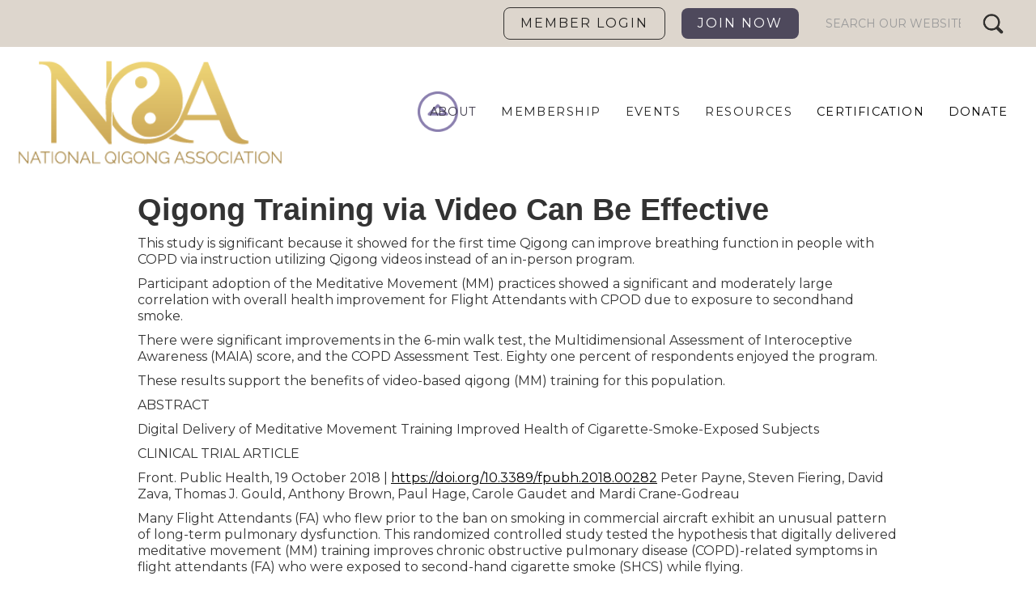

--- FILE ---
content_type: text/html
request_url: https://www.nqa.org/news/qigong-training-via-video-can-be-effective
body_size: 7011
content:
<!DOCTYPE html><!-- This site was created in Webflow. https://webflow.com --><!-- Last Published: Fri Jan 16 2026 02:45:45 GMT+0000 (Coordinated Universal Time) --><html data-wf-domain="www.nqa.org" data-wf-page="62dc143d0308c75f57168b43" data-wf-site="62dc143d0308c73baf168b1c" data-wf-collection="62dc143d0308c75d2e168b7a" data-wf-item-slug="qigong-training-via-video-can-be-effective"><head><meta charset="utf-8"/><title>NQA Website</title><meta content="width=device-width, initial-scale=1" name="viewport"/><meta content="ned3GnitXPnO_sgquV0JPkiBKWPBQ-WLGrDGJM0R3vQ" name="google-site-verification"/><meta content="Webflow" name="generator"/><link href="https://cdn.prod.website-files.com/62dc143d0308c73baf168b1c/css/nqa-696a28ef4eee4303eae6e0162c7cbb17.webflow.shared.bcd655b09.css" rel="stylesheet" type="text/css" integrity="sha384-vNZVsJvAW8hR4UCGA/S9KoBhUlSngVqKtV5DeUjBQM51db3MKzjfEbGkyS9/oF95" crossorigin="anonymous"/><link href="https://fonts.googleapis.com" rel="preconnect"/><link href="https://fonts.gstatic.com" rel="preconnect" crossorigin="anonymous"/><script src="https://ajax.googleapis.com/ajax/libs/webfont/1.6.26/webfont.js" type="text/javascript"></script><script type="text/javascript">WebFont.load({  google: {    families: ["Montserrat:100,100italic,200,200italic,300,300italic,400,400italic,500,500italic,600,600italic,700,700italic,800,800italic,900,900italic","Merriweather:300,300italic,400,400italic,700,700italic,900,900italic","Lato:100,100italic,300,300italic,400,400italic,700,700italic,900,900italic","Open Sans:300,300italic,400,400italic,600,600italic,700,700italic,800,800italic","Droid Serif:400,400italic,700,700italic","PT Serif:400,400italic,700,700italic","Philosopher:regular,italic,700","Roboto Condensed:regular","Cormorant Garamond:regular,italic,500,500italic,600,600italic,700,700italic"]  }});</script><script type="text/javascript">!function(o,c){var n=c.documentElement,t=" w-mod-";n.className+=t+"js",("ontouchstart"in o||o.DocumentTouch&&c instanceof DocumentTouch)&&(n.className+=t+"touch")}(window,document);</script><link href="https://cdn.prod.website-files.com/62dc143d0308c73baf168b1c/62e8006be037207b0f0aeaeb_NQAfavicon.png" rel="shortcut icon" type="image/x-icon"/><link href="https://cdn.prod.website-files.com/62dc143d0308c73baf168b1c/62e75ed243e47baa6b762a65_NQAWebclip.png" rel="apple-touch-icon"/><script async="" src="https://www.googletagmanager.com/gtag/js?id=G-75ZGT1HT2Y"></script><script type="text/javascript">window.dataLayer = window.dataLayer || [];function gtag(){dataLayer.push(arguments);}gtag('js', new Date());gtag('config', 'G-75ZGT1HT2Y', {'anonymize_ip': false});</script><meta http-equiv="Content-Security-Policy" content="frame-ancestors http://nationalqigongassociation.growthzoneapp.com https://nationalqigongassociation.growthzoneapp.com/findateacher;" />

<!-- Meta Pixel Code -->
<script>
!function(f,b,e,v,n,t,s)
{if(f.fbq)return;n=f.fbq=function(){n.callMethod?
n.callMethod.apply(n,arguments):n.queue.push(arguments)};
if(!f._fbq)f._fbq=n;n.push=n;n.loaded=!0;n.version='2.0';
n.queue=[];t=b.createElement(e);t.async=!0;
t.src=v;s=b.getElementsByTagName(e)[0];
s.parentNode.insertBefore(t,s)}(window,document,'script',
'https://connect.facebook.net/en_US/fbevents.js');
 fbq('init', '585596357482854'); 
fbq('track', 'PageView');
</script>
<noscript>
 <img height="1" width="1" 
src="https://www.facebook.com/tr?id=585596357482854&ev=PageView
&noscript=1"/>
</noscript>
<!-- End Meta Pixel Code -->


<!-- Google tag (gtag.js) -->
<script async src="https://www.googletagmanager.com/gtag/js?id=G-ES2620VXK9">
</script>
<script>
  window.dataLayer = window.dataLayer || [];
  function gtag(){dataLayer.push(arguments);}
  gtag('js', new Date());

  gtag('config', 'G-ES2620VXK9');
</script>

<!-- Google Tag Manager -->
<script>(function(w,d,s,l,i){w[l]=w[l]||[];w[l].push({'gtm.start':
new Date().getTime(),event:'gtm.js'});var f=d.getElementsByTagName(s)[0],
j=d.createElement(s),dl=l!='dataLayer'?'&l='+l:'';j.async=true;j.src=
'https://www.googletagmanager.com/gtm.js?id='+i+dl;f.parentNode.insertBefore(j,f);
})(window,document,'script','dataLayer','GTM-N22KWV4V');</script>
<!-- End Google Tag Manager --><script src="https://js.stripe.com/v3/" type="text/javascript" data-wf-ecomm-key="pk_live_nyPnaDuxaj8zDxRbuaPHJjip" data-wf-ecomm-acct-id="acct_1OHVhcF5Ksulk1Jk"></script><script type="text/javascript">window.__WEBFLOW_CURRENCY_SETTINGS = {"currencyCode":"USD","symbol":"$","decimal":".","fractionDigits":2,"group":",","template":"{{wf {\"path\":\"symbol\",\"type\":\"PlainText\"} }} {{wf {\"path\":\"amount\",\"type\":\"CommercePrice\"} }} {{wf {\"path\":\"currencyCode\",\"type\":\"PlainText\"} }}","hideDecimalForWholeNumbers":false};</script></head><body><div class="top-bar w-container"><div id="top-nav-bar" class="div-block-14"><a href="https://nationalqigongassociation.growthzoneapp.com/MIC/login?ReturnUrl=%2fMIC%2f12124720%2f12124525%2f#/InfoHub" target="_blank" class="link-block-6 w-inline-block"><div class="text-block-7">Member Login</div></a><a href="https://nationalqigongassociation.growthzoneapp.com/ap/Membership/Application/nplxagpR" target="_blank" class="nav-button w-button">Join Now</a><form action="/search" class="search-2 w-form"><input class="search-input w-input" maxlength="256" name="query" placeholder="Search our website" type="search" id="topsearch" required=""/><input type="submit" class="search-button w-button" value=""/></form></div><div class="div-block-67"><form action="/search" class="search-2 mobile-only w-form"><input class="search-input w-input" maxlength="256" name="query" placeholder="Search…" type="search" id="search" required=""/><input type="submit" class="search-button w-button" value=""/></form></div></div><div data-collapse="medium" data-animation="default" data-duration="400" data-easing="ease" data-easing2="ease" role="banner" class="navbar w-nav"><div class="container-3 w-container"><div class="menu-button w-nav-button"><div class="icon w-icon-nav-menu"></div></div><a href="/" class="brand w-nav-brand"><img src="https://cdn.prod.website-files.com/62dc143d0308c73baf168b1c/62dc143d0308c7489d168be6_NQA-Logo-Small.png" loading="lazy" width="332" height="" alt="" class="image-6"/></a><nav role="navigation" class="nav-menu w-nav-menu"><div class="div-block-280"><div data-hover="true" data-delay="0" class="dropdown-2 w-dropdown"><div aria-label="About" class="dropdown-toggle w-dropdown-toggle"><div class="text-block-120">About</div></div><nav class="dropdown-list w-dropdown-list"><a href="/learn-about-us" aria-label="Learn About Us" class="dropdown-link-master w-dropdown-link">Learn About Us</a><a href="/board-of-directors" aria-label="Board of Directors" class="dropdown-link-master w-dropdown-link">Board of Directors</a><a href="/executive-team" aria-label="Executive Team" class="dropdown-link-master w-dropdown-link">Executive Team</a><a href="/our-committees" aria-label="Our Committees" class="dropdown-link-master w-dropdown-link">Our Committees</a><a href="/advisory-council" aria-label="Advisory Council" class="dropdown-link-master w-dropdown-link">Advisory Council</a><a href="/nqa-history" aria-label="NQA History" class="dropdown-link-master w-dropdown-link">NQA History</a></nav></div></div><div class="div-block-280"><div data-hover="true" data-delay="0" class="dropdown-2 w-dropdown"><div aria-label="Membership" class="dropdown-toggle-3 w-dropdown-toggle"><div class="text-block-121">Membership</div></div><nav class="dropdown-list w-dropdown-list"><a href="/membership" aria-label="Membership Benefits" class="dropdown-link-master w-dropdown-link">Membership Benefits</a><a href="https://nationalqigongassociation.growthzoneapp.com/ap/Membership/Application/nplxagpR" aria-label="Join or Renew" target="_blank" class="dropdown-link-master w-dropdown-link">Join or Renew</a><a href="/organization-membership" aria-label="Organization Membership" class="dropdown-link-master w-dropdown-link">Organization Membership</a></nav></div></div><div class="div-block-280"><div data-hover="true" data-delay="0" class="dropdown-2 w-dropdown"><div aria-label="Events" class="dropdown-toggle-4 w-dropdown-toggle"><div class="text-block-107">Events</div></div><nav class="dropdown-list w-dropdown-list"><a href="/annual-conference" aria-label="Annual Conference" class="dropdown-link-master w-dropdown-link">Annual Conference</a><a href="/welcome-to-qitalks" aria-label="Qi Talks" class="dropdown-link-master w-dropdown-link">Qi Talks</a><a href="/syner-qi" aria-label="Syner-Qi" class="dropdown-link-master w-dropdown-link">SYNER-QI</a><a href="/qitraining" aria-label="Qi Training" class="dropdown-link-master w-dropdown-link">QI TRAINING</a><a aria-label="Qi Pros" href="/qi-pros" class="dropdown-link-master w-dropdown-link">QI PROS</a><a aria-label="Member Events" href="/events" class="dropdown-link-master w-dropdown-link">Member Events</a></nav></div></div><div class="div-block-280"><div data-hover="true" data-delay="0" class="dropdown-2 w-dropdown"><div aria-label="Resources" class="dropdown-toggle-2 w-dropdown-toggle"><div class="text-block-122">Resources</div></div><nav class="dropdown-list w-dropdown-list"><a href="/find-a-teacher" aria-label="Find a Teacher" class="dropdown-link-master w-dropdown-link">Find A Teacher</a><a href="/what-is-qigong" aria-label="What is Qigong?" class="dropdown-link-master w-dropdown-link">What is Qigong?</a><a aria-label="Video Library" href="/video-library" class="dropdown-link-master w-dropdown-link">Video Library</a><a aria-label="Store" href="/store" class="dropdown-link-master w-dropdown-link">Store</a><a href="/blog" aria-label="Blog" class="dropdown-link-master w-dropdown-link">Blog</a><a href="/news" aria-label="Research &amp; Education" class="dropdown-link-master w-dropdown-link">Research &amp; Education</a><a aria-label="Five Treasures DVD" href="/5-treasures-qigong" class="dropdown-link-master w-dropdown-link">Five Treasures DVD</a><a aria-label="VA Credentialing" href="/credentialing-program" class="dropdown-link-master w-dropdown-link">VA Credentialing</a></nav></div></div><div aria-label="Certification" class="div-block-69"><a href="/certification" class="nav-bar-link w-nav-link">Certification</a></div><div aria-label="Donate" class="div-block-69"><a href="/donate" class="nav-bar-link w-nav-link">Donate</a></div><a href="#top-nav-bar" class="back-to-top-wrapper w-inline-block"><img src="https://cdn.prod.website-files.com/62dc143d0308c73baf168b1c/62dc143d0308c7ab0d168b93_nqa-circle-around-arrow-up.png" loading="lazy" width="50" height="50" alt="" class="arrow-up-icon"/></a></nav></div></div><div class="section-12"><div class="w-container"><img src="" loading="lazy" alt="" class="image-11 w-dyn-bind-empty"/><h1 class="heading-21">Qigong Training via Video Can Be Effective</h1><div class="rich-text-block w-richtext"><p>This study is significant because it showed for the first time Qigong can improve breathing function in people with COPD via instruction utilizing Qigong videos instead of an in-person program.</p><p>Participant adoption of the Meditative Movement (MM) practices showed a significant and moderately large correlation with overall health improvement for Flight Attendants with CPOD due to exposure to secondhand smoke. </p><p>There were significant improvements in the 6-min walk test, the Multidimensional Assessment of Interoceptive Awareness (MAIA) score, and the COPD Assessment Test. Eighty one percent of respondents enjoyed the program. </p><p>These results support the benefits of video-based qigong (MM) training for this population.</p><p>ABSTRACT</p><p>Digital Delivery of Meditative Movement Training Improved Health of Cigarette-Smoke-Exposed Subjects</p><p>CLINICAL TRIAL ARTICLE</p><p>Front. Public Health, 19 October 2018 | <a href="https://www.frontiersin.org/articles/10.3389/fpubh.2018.00282/full">https://doi.org/10.3389/fpubh.2018.00282</a> Peter Payne, Steven Fiering, David Zava, Thomas J. Gould, Anthony Brown, Paul Hage, Carole Gaudet and Mardi Crane-Godreau</p><p>Many Flight Attendants (FA) who flew prior to the ban on smoking in commercial aircraft exhibit an unusual pattern of long-term pulmonary dysfunction. This randomized controlled study tested the hypothesis that digitally delivered meditative movement (MM) training improves chronic obstructive pulmonary disease (COPD)-related symptoms in flight attendants (FA) who were exposed to second-hand cigarette smoke (SHCS) while flying.</p><p> Phase I of this two-phase clinical trial was a single-arm non-randomized pilot study that developed and tested methods for MM intervention; we now report on Phase II, a randomized controlled trial comparing MM to a control group of similar FA receiving health education (HE) videos. Primary outcomes were the 6-min walk test and blood levels of high sensitivity C-reactive protein (hs-CRP). Pulmonary, cardiovascular, autonomic and affective measures were also taken. </p><p>There were significant improvements in the 6-min walk test, the Multidimensional Assessment of Interoceptive Awareness (MAIA) score, and the COPD Assessment Test. Non-significant trends were observed for increased dehydroepiandrosterone sulfate (DHEAS) levels, decreased anxiety scores and reduced blood hs-CRP levels, and increased peak expiratory flow (PEF). </p><p>In a Survey Monkey questionnaire, 81% of participants who completed pre and post-testing expressed mild to strong positive opinions of the study contents, delivery, or impact, while 16% expressed mild negative opinions. </p><p>Over the course of the year including the study, participant adoption of the MM practices showed a significant and moderately large correlation with overall health improvement; Pearson&#x27;s R = 0.62, p &lt; 0.005. </p><p>These results support the hypothesized benefits of video-based MM training for this population. No adverse effects were reported.</p><p>Clinical Trial Registration:<a href="https://clinicaltrials.gov/ct2/show/NCT02612389">www.ClinicalTrials.gov</a>, identifier: NCT02612389</p><p>Full article at https://www.frontiersin.org/articles/10.3389/fpubh.2018.00282/full</p></div></div></div><div class="footer-2"><div class="w-layout-blockcontainer container-135 w-container"><div id="w-node-_6fa6ec1c-f332-6520-775a-6e74aac318a5-5073c6bf" class="w-layout-layout quick-stack-38 wf-layout-layout"><div class="w-layout-cell cell-154"><img src="https://cdn.prod.website-files.com/62dc143d0308c73baf168b1c/6495faa6803ccd87076613dd_NQA%20Logo-No%20Words%20320%20x%20150.png" loading="lazy" width="241" alt=""/><a href="/" class="footer-brand w-inline-block"><div class="text-block-168">national qigong association</div></a></div><div class="w-layout-cell cell-153"><div class="footer-title">Contact Us</div><div class="footer-block-two"><a href="#" class="footer-link-two">National Qigong Association<br/>258 Suncrest Blvd <br/>Savannah, GA 31410-2210</a><a href="tel:18888151893" class="footer-link-two">888-815-1893</a><a href="mailto:info@nqa.org" class="footer-link-two">info@nqa.org</a></div></div><div class="w-layout-cell cell-155"><div class="footer-title">Subscribe</div><div class="text-block-167">Join our email list to learn more about Qigong and upcoming NQA events. </div><div class="footer-form w-form"><form id="wf-form-New-Email-Subscriber" name="wf-form-New-Email-Subscriber" data-name="New Email Subscriber!" method="get" class="footer-form-container" data-wf-page-id="62dc143d0308c75f57168b43" data-wf-element-id="bcb71b4c-4cc9-667a-691d-1bfa13a50701" data-turnstile-sitekey="0x4AAAAAAAQTptj2So4dx43e"><div class="footer-form-block"><input class="footer-form-field w-input" maxlength="256" name="New-Subscribers" data-name="New Subscribers" aria-label="Get product updates" placeholder="Enter your email here" type="email" id="New-Subscribers" required=""/><input type="submit" data-wait="Please wait..." class="footer-form-submit w-button" value=""/></div></form><div class="success-message-3 w-form-done"><div>Thank you! Your submission has been received!</div></div><div class="error-message-3 w-form-fail"><div>Oops! Something went wrong while submitting the form.</div></div></div></div></div><div class="footer-divider-two-3"></div><div class="footer-bottom-3"><div class="footer-copyright-3">© 2025 National Qigong Association. All rights reserved</div><div class="footer-social-block-two"><div class="social-links"><a href="https://www.facebook.com/National.Qigong.Association" target="_blank" class="social-icon w-inline-block"><div class="social w-embed"><?xml version="1.0"?><svg fill="currentColor" xmlns="http://www.w3.org/2000/svg"  viewBox="0 0 26 26" width="26px" height="26px">    <path d="M13,0C5.82,0,0,5.82,0,13c0,6.518,4.801,11.899,11.057,12.839v-9.394H7.84v-3.417h3.217v-2.274 c0-3.765,1.834-5.417,4.963-5.417c1.498,0,2.291,0.111,2.666,0.162v2.983h-2.134c-1.328,0-1.792,1.259-1.792,2.679v1.868h3.893 l-0.528,3.417H14.76v9.422C21.105,25.006,26,19.581,26,13C26,5.82,20.18,0,13,0z"/></svg></div></a><a href="https://www.youtube.com/@TheNQAChannel" target="_blank" class="social-icon w-inline-block"><img src="https://cdn.prod.website-files.com/62dc143d0308c73baf168b1c/62deb768055a39388949a943_Asset%202.png" loading="lazy" width="30" height="Auto" alt=""/></a><a href="https://www.flickr.com/photos/135010222@N07/albums" target="_blank" class="social-icon w-inline-block"><img src="https://cdn.prod.website-files.com/62dc143d0308c73baf168b1c/62debafa53be85b03fe216e3_Asset%201.png" loading="lazy" width="28" alt=""/></a><a href="https://www.instagram.com/nationalqigongassociation/" class="social-icon w-inline-block"><img src="https://cdn.prod.website-files.com/62dc143d0308c73baf168b1c/64b6a65ff91346aff9a20a9b_instagram-logo.png" loading="lazy" width="29" alt=""/></a></div></div></div></div></div><script src="https://d3e54v103j8qbb.cloudfront.net/js/jquery-3.5.1.min.dc5e7f18c8.js?site=62dc143d0308c73baf168b1c" type="text/javascript" integrity="sha256-9/aliU8dGd2tb6OSsuzixeV4y/faTqgFtohetphbbj0=" crossorigin="anonymous"></script><script src="https://cdn.prod.website-files.com/62dc143d0308c73baf168b1c/js/webflow.schunk.1a807f015b216e46.js" type="text/javascript" integrity="sha384-oY4R8SfnVBTWnix6ULiWbZs/5tyRyxEiWcG+WrT3unnu5pmfsIYJEraZcyFVlvND" crossorigin="anonymous"></script><script src="https://cdn.prod.website-files.com/62dc143d0308c73baf168b1c/js/webflow.schunk.9c7b9fb6bcb46538.js" type="text/javascript" integrity="sha384-Fk+1JK8TSENflC9LfYwdJPfaVYgRWFT5uFkyNepE9wTHXIz9jgQmvGhcXv6AHZQ5" crossorigin="anonymous"></script><script src="https://cdn.prod.website-files.com/62dc143d0308c73baf168b1c/js/webflow.b7ce9bf2.205ebe53244e0d17.js" type="text/javascript" integrity="sha384-HMs9ZWjya6ageTdvqquvBBn5yvtJ/T3e89tlvXYBuZDwZ82UTIirRJP6ZzjmVYRM" crossorigin="anonymous"></script><!-- Google Tag Manager (noscript) -->
<noscript><iframe src="https://www.googletagmanager.com/ns.html?id=GTM-N22KWV4V"
height="0" width="0" style="display:none;visibility:hidden"></iframe></noscript>
<!-- End Google Tag Manager (noscript) --></body></html>

--- FILE ---
content_type: text/css
request_url: https://cdn.prod.website-files.com/62dc143d0308c73baf168b1c/css/nqa-696a28ef4eee4303eae6e0162c7cbb17.webflow.shared.bcd655b09.css
body_size: 85699
content:
html {
  -webkit-text-size-adjust: 100%;
  -ms-text-size-adjust: 100%;
  font-family: sans-serif;
}

body {
  margin: 0;
}

article, aside, details, figcaption, figure, footer, header, hgroup, main, menu, nav, section, summary {
  display: block;
}

audio, canvas, progress, video {
  vertical-align: baseline;
  display: inline-block;
}

audio:not([controls]) {
  height: 0;
  display: none;
}

[hidden], template {
  display: none;
}

a {
  background-color: #0000;
}

a:active, a:hover {
  outline: 0;
}

abbr[title] {
  border-bottom: 1px dotted;
}

b, strong {
  font-weight: bold;
}

dfn {
  font-style: italic;
}

h1 {
  margin: .67em 0;
  font-size: 2em;
}

mark {
  color: #000;
  background: #ff0;
}

small {
  font-size: 80%;
}

sub, sup {
  vertical-align: baseline;
  font-size: 75%;
  line-height: 0;
  position: relative;
}

sup {
  top: -.5em;
}

sub {
  bottom: -.25em;
}

img {
  border: 0;
}

svg:not(:root) {
  overflow: hidden;
}

hr {
  box-sizing: content-box;
  height: 0;
}

pre {
  overflow: auto;
}

code, kbd, pre, samp {
  font-family: monospace;
  font-size: 1em;
}

button, input, optgroup, select, textarea {
  color: inherit;
  font: inherit;
  margin: 0;
}

button {
  overflow: visible;
}

button, select {
  text-transform: none;
}

button, html input[type="button"], input[type="reset"] {
  -webkit-appearance: button;
  cursor: pointer;
}

button[disabled], html input[disabled] {
  cursor: default;
}

button::-moz-focus-inner, input::-moz-focus-inner {
  border: 0;
  padding: 0;
}

input {
  line-height: normal;
}

input[type="checkbox"], input[type="radio"] {
  box-sizing: border-box;
  padding: 0;
}

input[type="number"]::-webkit-inner-spin-button, input[type="number"]::-webkit-outer-spin-button {
  height: auto;
}

input[type="search"] {
  -webkit-appearance: none;
}

input[type="search"]::-webkit-search-cancel-button, input[type="search"]::-webkit-search-decoration {
  -webkit-appearance: none;
}

legend {
  border: 0;
  padding: 0;
}

textarea {
  overflow: auto;
}

optgroup {
  font-weight: bold;
}

table {
  border-collapse: collapse;
  border-spacing: 0;
}

td, th {
  padding: 0;
}

@font-face {
  font-family: webflow-icons;
  src: url("[data-uri]") format("truetype");
  font-weight: normal;
  font-style: normal;
}

[class^="w-icon-"], [class*=" w-icon-"] {
  speak: none;
  font-variant: normal;
  text-transform: none;
  -webkit-font-smoothing: antialiased;
  -moz-osx-font-smoothing: grayscale;
  font-style: normal;
  font-weight: normal;
  line-height: 1;
  font-family: webflow-icons !important;
}

.w-icon-slider-right:before {
  content: "";
}

.w-icon-slider-left:before {
  content: "";
}

.w-icon-nav-menu:before {
  content: "";
}

.w-icon-arrow-down:before, .w-icon-dropdown-toggle:before {
  content: "";
}

.w-icon-file-upload-remove:before {
  content: "";
}

.w-icon-file-upload-icon:before {
  content: "";
}

* {
  box-sizing: border-box;
}

html {
  height: 100%;
}

body {
  color: #333;
  background-color: #fff;
  min-height: 100%;
  margin: 0;
  font-family: Arial, sans-serif;
  font-size: 14px;
  line-height: 20px;
}

img {
  vertical-align: middle;
  max-width: 100%;
  display: inline-block;
}

html.w-mod-touch * {
  background-attachment: scroll !important;
}

.w-block {
  display: block;
}

.w-inline-block {
  max-width: 100%;
  display: inline-block;
}

.w-clearfix:before, .w-clearfix:after {
  content: " ";
  grid-area: 1 / 1 / 2 / 2;
  display: table;
}

.w-clearfix:after {
  clear: both;
}

.w-hidden {
  display: none;
}

.w-button {
  color: #fff;
  line-height: inherit;
  cursor: pointer;
  background-color: #3898ec;
  border: 0;
  border-radius: 0;
  padding: 9px 15px;
  text-decoration: none;
  display: inline-block;
}

input.w-button {
  -webkit-appearance: button;
}

html[data-w-dynpage] [data-w-cloak] {
  color: #0000 !important;
}

.w-code-block {
  margin: unset;
}

pre.w-code-block code {
  all: inherit;
}

.w-optimization {
  display: contents;
}

.w-webflow-badge, .w-webflow-badge > img {
  box-sizing: unset;
  width: unset;
  height: unset;
  max-height: unset;
  max-width: unset;
  min-height: unset;
  min-width: unset;
  margin: unset;
  padding: unset;
  float: unset;
  clear: unset;
  border: unset;
  border-radius: unset;
  background: unset;
  background-image: unset;
  background-position: unset;
  background-size: unset;
  background-repeat: unset;
  background-origin: unset;
  background-clip: unset;
  background-attachment: unset;
  background-color: unset;
  box-shadow: unset;
  transform: unset;
  direction: unset;
  font-family: unset;
  font-weight: unset;
  color: unset;
  font-size: unset;
  line-height: unset;
  font-style: unset;
  font-variant: unset;
  text-align: unset;
  letter-spacing: unset;
  -webkit-text-decoration: unset;
  text-decoration: unset;
  text-indent: unset;
  text-transform: unset;
  list-style-type: unset;
  text-shadow: unset;
  vertical-align: unset;
  cursor: unset;
  white-space: unset;
  word-break: unset;
  word-spacing: unset;
  word-wrap: unset;
  transition: unset;
}

.w-webflow-badge {
  white-space: nowrap;
  cursor: pointer;
  box-shadow: 0 0 0 1px #0000001a, 0 1px 3px #0000001a;
  visibility: visible !important;
  opacity: 1 !important;
  z-index: 2147483647 !important;
  color: #aaadb0 !important;
  overflow: unset !important;
  background-color: #fff !important;
  border-radius: 3px !important;
  width: auto !important;
  height: auto !important;
  margin: 0 !important;
  padding: 6px !important;
  font-size: 12px !important;
  line-height: 14px !important;
  text-decoration: none !important;
  display: inline-block !important;
  position: fixed !important;
  inset: auto 12px 12px auto !important;
  transform: none !important;
}

.w-webflow-badge > img {
  position: unset;
  visibility: unset !important;
  opacity: 1 !important;
  vertical-align: middle !important;
  display: inline-block !important;
}

h1, h2, h3, h4, h5, h6 {
  margin-bottom: 10px;
  font-weight: bold;
}

h1 {
  margin-top: 20px;
  font-size: 38px;
  line-height: 44px;
}

h2 {
  margin-top: 20px;
  font-size: 32px;
  line-height: 36px;
}

h3 {
  margin-top: 20px;
  font-size: 24px;
  line-height: 30px;
}

h4 {
  margin-top: 10px;
  font-size: 18px;
  line-height: 24px;
}

h5 {
  margin-top: 10px;
  font-size: 14px;
  line-height: 20px;
}

h6 {
  margin-top: 10px;
  font-size: 12px;
  line-height: 18px;
}

p {
  margin-top: 0;
  margin-bottom: 10px;
}

blockquote {
  border-left: 5px solid #e2e2e2;
  margin: 0 0 10px;
  padding: 10px 20px;
  font-size: 18px;
  line-height: 22px;
}

figure {
  margin: 0 0 10px;
}

figcaption {
  text-align: center;
  margin-top: 5px;
}

ul, ol {
  margin-top: 0;
  margin-bottom: 10px;
  padding-left: 40px;
}

.w-list-unstyled {
  padding-left: 0;
  list-style: none;
}

.w-embed:before, .w-embed:after {
  content: " ";
  grid-area: 1 / 1 / 2 / 2;
  display: table;
}

.w-embed:after {
  clear: both;
}

.w-video {
  width: 100%;
  padding: 0;
  position: relative;
}

.w-video iframe, .w-video object, .w-video embed {
  border: none;
  width: 100%;
  height: 100%;
  position: absolute;
  top: 0;
  left: 0;
}

fieldset {
  border: 0;
  margin: 0;
  padding: 0;
}

button, [type="button"], [type="reset"] {
  cursor: pointer;
  -webkit-appearance: button;
  border: 0;
}

.w-form {
  margin: 0 0 15px;
}

.w-form-done {
  text-align: center;
  background-color: #ddd;
  padding: 20px;
  display: none;
}

.w-form-fail {
  background-color: #ffdede;
  margin-top: 10px;
  padding: 10px;
  display: none;
}

label {
  margin-bottom: 5px;
  font-weight: bold;
  display: block;
}

.w-input, .w-select {
  color: #333;
  vertical-align: middle;
  background-color: #fff;
  border: 1px solid #ccc;
  width: 100%;
  height: 38px;
  margin-bottom: 10px;
  padding: 8px 12px;
  font-size: 14px;
  line-height: 1.42857;
  display: block;
}

.w-input::placeholder, .w-select::placeholder {
  color: #999;
}

.w-input:focus, .w-select:focus {
  border-color: #3898ec;
  outline: 0;
}

.w-input[disabled], .w-select[disabled], .w-input[readonly], .w-select[readonly], fieldset[disabled] .w-input, fieldset[disabled] .w-select {
  cursor: not-allowed;
}

.w-input[disabled]:not(.w-input-disabled), .w-select[disabled]:not(.w-input-disabled), .w-input[readonly], .w-select[readonly], fieldset[disabled]:not(.w-input-disabled) .w-input, fieldset[disabled]:not(.w-input-disabled) .w-select {
  background-color: #eee;
}

textarea.w-input, textarea.w-select {
  height: auto;
}

.w-select {
  background-color: #f3f3f3;
}

.w-select[multiple] {
  height: auto;
}

.w-form-label {
  cursor: pointer;
  margin-bottom: 0;
  font-weight: normal;
  display: inline-block;
}

.w-radio {
  margin-bottom: 5px;
  padding-left: 20px;
  display: block;
}

.w-radio:before, .w-radio:after {
  content: " ";
  grid-area: 1 / 1 / 2 / 2;
  display: table;
}

.w-radio:after {
  clear: both;
}

.w-radio-input {
  float: left;
  margin: 3px 0 0 -20px;
  line-height: normal;
}

.w-file-upload {
  margin-bottom: 10px;
  display: block;
}

.w-file-upload-input {
  opacity: 0;
  z-index: -100;
  width: .1px;
  height: .1px;
  position: absolute;
  overflow: hidden;
}

.w-file-upload-default, .w-file-upload-uploading, .w-file-upload-success {
  color: #333;
  display: inline-block;
}

.w-file-upload-error {
  margin-top: 10px;
  display: block;
}

.w-file-upload-default.w-hidden, .w-file-upload-uploading.w-hidden, .w-file-upload-error.w-hidden, .w-file-upload-success.w-hidden {
  display: none;
}

.w-file-upload-uploading-btn {
  cursor: pointer;
  background-color: #fafafa;
  border: 1px solid #ccc;
  margin: 0;
  padding: 8px 12px;
  font-size: 14px;
  font-weight: normal;
  display: flex;
}

.w-file-upload-file {
  background-color: #fafafa;
  border: 1px solid #ccc;
  flex-grow: 1;
  justify-content: space-between;
  margin: 0;
  padding: 8px 9px 8px 11px;
  display: flex;
}

.w-file-upload-file-name {
  font-size: 14px;
  font-weight: normal;
  display: block;
}

.w-file-remove-link {
  cursor: pointer;
  width: auto;
  height: auto;
  margin-top: 3px;
  margin-left: 10px;
  padding: 3px;
  display: block;
}

.w-icon-file-upload-remove {
  margin: auto;
  font-size: 10px;
}

.w-file-upload-error-msg {
  color: #ea384c;
  padding: 2px 0;
  display: inline-block;
}

.w-file-upload-info {
  padding: 0 12px;
  line-height: 38px;
  display: inline-block;
}

.w-file-upload-label {
  cursor: pointer;
  background-color: #fafafa;
  border: 1px solid #ccc;
  margin: 0;
  padding: 8px 12px;
  font-size: 14px;
  font-weight: normal;
  display: inline-block;
}

.w-icon-file-upload-icon, .w-icon-file-upload-uploading {
  width: 20px;
  margin-right: 8px;
  display: inline-block;
}

.w-icon-file-upload-uploading {
  height: 20px;
}

.w-container {
  max-width: 940px;
  margin-left: auto;
  margin-right: auto;
}

.w-container:before, .w-container:after {
  content: " ";
  grid-area: 1 / 1 / 2 / 2;
  display: table;
}

.w-container:after {
  clear: both;
}

.w-container .w-row {
  margin-left: -10px;
  margin-right: -10px;
}

.w-row:before, .w-row:after {
  content: " ";
  grid-area: 1 / 1 / 2 / 2;
  display: table;
}

.w-row:after {
  clear: both;
}

.w-row .w-row {
  margin-left: 0;
  margin-right: 0;
}

.w-col {
  float: left;
  width: 100%;
  min-height: 1px;
  padding-left: 10px;
  padding-right: 10px;
  position: relative;
}

.w-col .w-col {
  padding-left: 0;
  padding-right: 0;
}

.w-col-1 {
  width: 8.33333%;
}

.w-col-2 {
  width: 16.6667%;
}

.w-col-3 {
  width: 25%;
}

.w-col-4 {
  width: 33.3333%;
}

.w-col-5 {
  width: 41.6667%;
}

.w-col-6 {
  width: 50%;
}

.w-col-7 {
  width: 58.3333%;
}

.w-col-8 {
  width: 66.6667%;
}

.w-col-9 {
  width: 75%;
}

.w-col-10 {
  width: 83.3333%;
}

.w-col-11 {
  width: 91.6667%;
}

.w-col-12 {
  width: 100%;
}

.w-hidden-main {
  display: none !important;
}

@media screen and (max-width: 991px) {
  .w-container {
    max-width: 728px;
  }

  .w-hidden-main {
    display: inherit !important;
  }

  .w-hidden-medium {
    display: none !important;
  }

  .w-col-medium-1 {
    width: 8.33333%;
  }

  .w-col-medium-2 {
    width: 16.6667%;
  }

  .w-col-medium-3 {
    width: 25%;
  }

  .w-col-medium-4 {
    width: 33.3333%;
  }

  .w-col-medium-5 {
    width: 41.6667%;
  }

  .w-col-medium-6 {
    width: 50%;
  }

  .w-col-medium-7 {
    width: 58.3333%;
  }

  .w-col-medium-8 {
    width: 66.6667%;
  }

  .w-col-medium-9 {
    width: 75%;
  }

  .w-col-medium-10 {
    width: 83.3333%;
  }

  .w-col-medium-11 {
    width: 91.6667%;
  }

  .w-col-medium-12 {
    width: 100%;
  }

  .w-col-stack {
    width: 100%;
    left: auto;
    right: auto;
  }
}

@media screen and (max-width: 767px) {
  .w-hidden-main, .w-hidden-medium {
    display: inherit !important;
  }

  .w-hidden-small {
    display: none !important;
  }

  .w-row, .w-container .w-row {
    margin-left: 0;
    margin-right: 0;
  }

  .w-col {
    width: 100%;
    left: auto;
    right: auto;
  }

  .w-col-small-1 {
    width: 8.33333%;
  }

  .w-col-small-2 {
    width: 16.6667%;
  }

  .w-col-small-3 {
    width: 25%;
  }

  .w-col-small-4 {
    width: 33.3333%;
  }

  .w-col-small-5 {
    width: 41.6667%;
  }

  .w-col-small-6 {
    width: 50%;
  }

  .w-col-small-7 {
    width: 58.3333%;
  }

  .w-col-small-8 {
    width: 66.6667%;
  }

  .w-col-small-9 {
    width: 75%;
  }

  .w-col-small-10 {
    width: 83.3333%;
  }

  .w-col-small-11 {
    width: 91.6667%;
  }

  .w-col-small-12 {
    width: 100%;
  }
}

@media screen and (max-width: 479px) {
  .w-container {
    max-width: none;
  }

  .w-hidden-main, .w-hidden-medium, .w-hidden-small {
    display: inherit !important;
  }

  .w-hidden-tiny {
    display: none !important;
  }

  .w-col {
    width: 100%;
  }

  .w-col-tiny-1 {
    width: 8.33333%;
  }

  .w-col-tiny-2 {
    width: 16.6667%;
  }

  .w-col-tiny-3 {
    width: 25%;
  }

  .w-col-tiny-4 {
    width: 33.3333%;
  }

  .w-col-tiny-5 {
    width: 41.6667%;
  }

  .w-col-tiny-6 {
    width: 50%;
  }

  .w-col-tiny-7 {
    width: 58.3333%;
  }

  .w-col-tiny-8 {
    width: 66.6667%;
  }

  .w-col-tiny-9 {
    width: 75%;
  }

  .w-col-tiny-10 {
    width: 83.3333%;
  }

  .w-col-tiny-11 {
    width: 91.6667%;
  }

  .w-col-tiny-12 {
    width: 100%;
  }
}

.w-widget {
  position: relative;
}

.w-widget-map {
  width: 100%;
  height: 400px;
}

.w-widget-map label {
  width: auto;
  display: inline;
}

.w-widget-map img {
  max-width: inherit;
}

.w-widget-map .gm-style-iw {
  text-align: center;
}

.w-widget-map .gm-style-iw > button {
  display: none !important;
}

.w-widget-twitter {
  overflow: hidden;
}

.w-widget-twitter-count-shim {
  vertical-align: top;
  text-align: center;
  background: #fff;
  border: 1px solid #758696;
  border-radius: 3px;
  width: 28px;
  height: 20px;
  display: inline-block;
  position: relative;
}

.w-widget-twitter-count-shim * {
  pointer-events: none;
  -webkit-user-select: none;
  user-select: none;
}

.w-widget-twitter-count-shim .w-widget-twitter-count-inner {
  text-align: center;
  color: #999;
  font-family: serif;
  font-size: 15px;
  line-height: 12px;
  position: relative;
}

.w-widget-twitter-count-shim .w-widget-twitter-count-clear {
  display: block;
  position: relative;
}

.w-widget-twitter-count-shim.w--large {
  width: 36px;
  height: 28px;
}

.w-widget-twitter-count-shim.w--large .w-widget-twitter-count-inner {
  font-size: 18px;
  line-height: 18px;
}

.w-widget-twitter-count-shim:not(.w--vertical) {
  margin-left: 5px;
  margin-right: 8px;
}

.w-widget-twitter-count-shim:not(.w--vertical).w--large {
  margin-left: 6px;
}

.w-widget-twitter-count-shim:not(.w--vertical):before, .w-widget-twitter-count-shim:not(.w--vertical):after {
  content: " ";
  pointer-events: none;
  border: solid #0000;
  width: 0;
  height: 0;
  position: absolute;
  top: 50%;
  left: 0;
}

.w-widget-twitter-count-shim:not(.w--vertical):before {
  border-width: 4px;
  border-color: #75869600 #5d6c7b #75869600 #75869600;
  margin-top: -4px;
  margin-left: -9px;
}

.w-widget-twitter-count-shim:not(.w--vertical).w--large:before {
  border-width: 5px;
  margin-top: -5px;
  margin-left: -10px;
}

.w-widget-twitter-count-shim:not(.w--vertical):after {
  border-width: 4px;
  border-color: #fff0 #fff #fff0 #fff0;
  margin-top: -4px;
  margin-left: -8px;
}

.w-widget-twitter-count-shim:not(.w--vertical).w--large:after {
  border-width: 5px;
  margin-top: -5px;
  margin-left: -9px;
}

.w-widget-twitter-count-shim.w--vertical {
  width: 61px;
  height: 33px;
  margin-bottom: 8px;
}

.w-widget-twitter-count-shim.w--vertical:before, .w-widget-twitter-count-shim.w--vertical:after {
  content: " ";
  pointer-events: none;
  border: solid #0000;
  width: 0;
  height: 0;
  position: absolute;
  top: 100%;
  left: 50%;
}

.w-widget-twitter-count-shim.w--vertical:before {
  border-width: 5px;
  border-color: #5d6c7b #75869600 #75869600;
  margin-left: -5px;
}

.w-widget-twitter-count-shim.w--vertical:after {
  border-width: 4px;
  border-color: #fff #fff0 #fff0;
  margin-left: -4px;
}

.w-widget-twitter-count-shim.w--vertical .w-widget-twitter-count-inner {
  font-size: 18px;
  line-height: 22px;
}

.w-widget-twitter-count-shim.w--vertical.w--large {
  width: 76px;
}

.w-background-video {
  color: #fff;
  height: 500px;
  position: relative;
  overflow: hidden;
}

.w-background-video > video {
  object-fit: cover;
  z-index: -100;
  background-position: 50%;
  background-size: cover;
  width: 100%;
  height: 100%;
  margin: auto;
  position: absolute;
  inset: -100%;
}

.w-background-video > video::-webkit-media-controls-start-playback-button {
  -webkit-appearance: none;
  display: none !important;
}

.w-background-video--control {
  background-color: #0000;
  padding: 0;
  position: absolute;
  bottom: 1em;
  right: 1em;
}

.w-background-video--control > [hidden] {
  display: none !important;
}

.w-slider {
  text-align: center;
  clear: both;
  -webkit-tap-highlight-color: #0000;
  tap-highlight-color: #0000;
  background: #ddd;
  height: 300px;
  position: relative;
}

.w-slider-mask {
  z-index: 1;
  white-space: nowrap;
  height: 100%;
  display: block;
  position: relative;
  left: 0;
  right: 0;
  overflow: hidden;
}

.w-slide {
  vertical-align: top;
  white-space: normal;
  text-align: left;
  width: 100%;
  height: 100%;
  display: inline-block;
  position: relative;
}

.w-slider-nav {
  z-index: 2;
  text-align: center;
  -webkit-tap-highlight-color: #0000;
  tap-highlight-color: #0000;
  height: 40px;
  margin: auto;
  padding-top: 10px;
  position: absolute;
  inset: auto 0 0;
}

.w-slider-nav.w-round > div {
  border-radius: 100%;
}

.w-slider-nav.w-num > div {
  font-size: inherit;
  line-height: inherit;
  width: auto;
  height: auto;
  padding: .2em .5em;
}

.w-slider-nav.w-shadow > div {
  box-shadow: 0 0 3px #3336;
}

.w-slider-nav-invert {
  color: #fff;
}

.w-slider-nav-invert > div {
  background-color: #2226;
}

.w-slider-nav-invert > div.w-active {
  background-color: #222;
}

.w-slider-dot {
  cursor: pointer;
  background-color: #fff6;
  width: 1em;
  height: 1em;
  margin: 0 3px .5em;
  transition: background-color .1s, color .1s;
  display: inline-block;
  position: relative;
}

.w-slider-dot.w-active {
  background-color: #fff;
}

.w-slider-dot:focus {
  outline: none;
  box-shadow: 0 0 0 2px #fff;
}

.w-slider-dot:focus.w-active {
  box-shadow: none;
}

.w-slider-arrow-left, .w-slider-arrow-right {
  cursor: pointer;
  color: #fff;
  -webkit-tap-highlight-color: #0000;
  tap-highlight-color: #0000;
  -webkit-user-select: none;
  user-select: none;
  width: 80px;
  margin: auto;
  font-size: 40px;
  position: absolute;
  inset: 0;
  overflow: hidden;
}

.w-slider-arrow-left [class^="w-icon-"], .w-slider-arrow-right [class^="w-icon-"], .w-slider-arrow-left [class*=" w-icon-"], .w-slider-arrow-right [class*=" w-icon-"] {
  position: absolute;
}

.w-slider-arrow-left:focus, .w-slider-arrow-right:focus {
  outline: 0;
}

.w-slider-arrow-left {
  z-index: 3;
  right: auto;
}

.w-slider-arrow-right {
  z-index: 4;
  left: auto;
}

.w-icon-slider-left, .w-icon-slider-right {
  width: 1em;
  height: 1em;
  margin: auto;
  inset: 0;
}

.w-slider-aria-label {
  clip: rect(0 0 0 0);
  border: 0;
  width: 1px;
  height: 1px;
  margin: -1px;
  padding: 0;
  position: absolute;
  overflow: hidden;
}

.w-slider-force-show {
  display: block !important;
}

.w-dropdown {
  text-align: left;
  z-index: 900;
  margin-left: auto;
  margin-right: auto;
  display: inline-block;
  position: relative;
}

.w-dropdown-btn, .w-dropdown-toggle, .w-dropdown-link {
  vertical-align: top;
  color: #222;
  text-align: left;
  white-space: nowrap;
  margin-left: auto;
  margin-right: auto;
  padding: 20px;
  text-decoration: none;
  position: relative;
}

.w-dropdown-toggle {
  -webkit-user-select: none;
  user-select: none;
  cursor: pointer;
  padding-right: 40px;
  display: inline-block;
}

.w-dropdown-toggle:focus {
  outline: 0;
}

.w-icon-dropdown-toggle {
  width: 1em;
  height: 1em;
  margin: auto 20px auto auto;
  position: absolute;
  top: 0;
  bottom: 0;
  right: 0;
}

.w-dropdown-list {
  background: #ddd;
  min-width: 100%;
  display: none;
  position: absolute;
}

.w-dropdown-list.w--open {
  display: block;
}

.w-dropdown-link {
  color: #222;
  padding: 10px 20px;
  display: block;
}

.w-dropdown-link.w--current {
  color: #0082f3;
}

.w-dropdown-link:focus {
  outline: 0;
}

@media screen and (max-width: 767px) {
  .w-nav-brand {
    padding-left: 10px;
  }
}

.w-lightbox-backdrop {
  cursor: auto;
  letter-spacing: normal;
  text-indent: 0;
  text-shadow: none;
  text-transform: none;
  visibility: visible;
  white-space: normal;
  word-break: normal;
  word-spacing: normal;
  word-wrap: normal;
  color: #fff;
  text-align: center;
  z-index: 2000;
  opacity: 0;
  -webkit-user-select: none;
  -moz-user-select: none;
  -webkit-tap-highlight-color: transparent;
  background: #000000e6;
  outline: 0;
  font-family: Helvetica Neue, Helvetica, Ubuntu, Segoe UI, Verdana, sans-serif;
  font-size: 17px;
  font-style: normal;
  font-weight: 300;
  line-height: 1.2;
  list-style: disc;
  position: fixed;
  inset: 0;
  -webkit-transform: translate(0);
}

.w-lightbox-backdrop, .w-lightbox-container {
  -webkit-overflow-scrolling: touch;
  height: 100%;
  overflow: auto;
}

.w-lightbox-content {
  height: 100vh;
  position: relative;
  overflow: hidden;
}

.w-lightbox-view {
  opacity: 0;
  width: 100vw;
  height: 100vh;
  position: absolute;
}

.w-lightbox-view:before {
  content: "";
  height: 100vh;
}

.w-lightbox-group, .w-lightbox-group .w-lightbox-view, .w-lightbox-group .w-lightbox-view:before {
  height: 86vh;
}

.w-lightbox-frame, .w-lightbox-view:before {
  vertical-align: middle;
  display: inline-block;
}

.w-lightbox-figure {
  margin: 0;
  position: relative;
}

.w-lightbox-group .w-lightbox-figure {
  cursor: pointer;
}

.w-lightbox-img {
  width: auto;
  max-width: none;
  height: auto;
}

.w-lightbox-image {
  float: none;
  max-width: 100vw;
  max-height: 100vh;
  display: block;
}

.w-lightbox-group .w-lightbox-image {
  max-height: 86vh;
}

.w-lightbox-caption {
  text-align: left;
  text-overflow: ellipsis;
  white-space: nowrap;
  background: #0006;
  padding: .5em 1em;
  position: absolute;
  bottom: 0;
  left: 0;
  right: 0;
  overflow: hidden;
}

.w-lightbox-embed {
  width: 100%;
  height: 100%;
  position: absolute;
  inset: 0;
}

.w-lightbox-control {
  cursor: pointer;
  background-position: center;
  background-repeat: no-repeat;
  background-size: 24px;
  width: 4em;
  transition: all .3s;
  position: absolute;
  top: 0;
}

.w-lightbox-left {
  background-image: url("[data-uri]");
  display: none;
  bottom: 0;
  left: 0;
}

.w-lightbox-right {
  background-image: url("[data-uri]");
  display: none;
  bottom: 0;
  right: 0;
}

.w-lightbox-close {
  background-image: url("[data-uri]");
  background-size: 18px;
  height: 2.6em;
  right: 0;
}

.w-lightbox-strip {
  white-space: nowrap;
  padding: 0 1vh;
  line-height: 0;
  position: absolute;
  bottom: 0;
  left: 0;
  right: 0;
  overflow: auto hidden;
}

.w-lightbox-item {
  box-sizing: content-box;
  cursor: pointer;
  width: 10vh;
  padding: 2vh 1vh;
  display: inline-block;
  -webkit-transform: translate3d(0, 0, 0);
}

.w-lightbox-active {
  opacity: .3;
}

.w-lightbox-thumbnail {
  background: #222;
  height: 10vh;
  position: relative;
  overflow: hidden;
}

.w-lightbox-thumbnail-image {
  position: absolute;
  top: 0;
  left: 0;
}

.w-lightbox-thumbnail .w-lightbox-tall {
  width: 100%;
  top: 50%;
  transform: translate(0, -50%);
}

.w-lightbox-thumbnail .w-lightbox-wide {
  height: 100%;
  left: 50%;
  transform: translate(-50%);
}

.w-lightbox-spinner {
  box-sizing: border-box;
  border: 5px solid #0006;
  border-radius: 50%;
  width: 40px;
  height: 40px;
  margin-top: -20px;
  margin-left: -20px;
  animation: .8s linear infinite spin;
  position: absolute;
  top: 50%;
  left: 50%;
}

.w-lightbox-spinner:after {
  content: "";
  border: 3px solid #0000;
  border-bottom-color: #fff;
  border-radius: 50%;
  position: absolute;
  inset: -4px;
}

.w-lightbox-hide {
  display: none;
}

.w-lightbox-noscroll {
  overflow: hidden;
}

@media (min-width: 768px) {
  .w-lightbox-content {
    height: 96vh;
    margin-top: 2vh;
  }

  .w-lightbox-view, .w-lightbox-view:before {
    height: 96vh;
  }

  .w-lightbox-group, .w-lightbox-group .w-lightbox-view, .w-lightbox-group .w-lightbox-view:before {
    height: 84vh;
  }

  .w-lightbox-image {
    max-width: 96vw;
    max-height: 96vh;
  }

  .w-lightbox-group .w-lightbox-image {
    max-width: 82.3vw;
    max-height: 84vh;
  }

  .w-lightbox-left, .w-lightbox-right {
    opacity: .5;
    display: block;
  }

  .w-lightbox-close {
    opacity: .8;
  }

  .w-lightbox-control:hover {
    opacity: 1;
  }
}

.w-lightbox-inactive, .w-lightbox-inactive:hover {
  opacity: 0;
}

.w-richtext:before, .w-richtext:after {
  content: " ";
  grid-area: 1 / 1 / 2 / 2;
  display: table;
}

.w-richtext:after {
  clear: both;
}

.w-richtext[contenteditable="true"]:before, .w-richtext[contenteditable="true"]:after {
  white-space: initial;
}

.w-richtext ol, .w-richtext ul {
  overflow: hidden;
}

.w-richtext .w-richtext-figure-selected.w-richtext-figure-type-video div:after, .w-richtext .w-richtext-figure-selected[data-rt-type="video"] div:after, .w-richtext .w-richtext-figure-selected.w-richtext-figure-type-image div, .w-richtext .w-richtext-figure-selected[data-rt-type="image"] div {
  outline: 2px solid #2895f7;
}

.w-richtext figure.w-richtext-figure-type-video > div:after, .w-richtext figure[data-rt-type="video"] > div:after {
  content: "";
  display: none;
  position: absolute;
  inset: 0;
}

.w-richtext figure {
  max-width: 60%;
  position: relative;
}

.w-richtext figure > div:before {
  cursor: default !important;
}

.w-richtext figure img {
  width: 100%;
}

.w-richtext figure figcaption.w-richtext-figcaption-placeholder {
  opacity: .6;
}

.w-richtext figure div {
  color: #0000;
  font-size: 0;
}

.w-richtext figure.w-richtext-figure-type-image, .w-richtext figure[data-rt-type="image"] {
  display: table;
}

.w-richtext figure.w-richtext-figure-type-image > div, .w-richtext figure[data-rt-type="image"] > div {
  display: inline-block;
}

.w-richtext figure.w-richtext-figure-type-image > figcaption, .w-richtext figure[data-rt-type="image"] > figcaption {
  caption-side: bottom;
  display: table-caption;
}

.w-richtext figure.w-richtext-figure-type-video, .w-richtext figure[data-rt-type="video"] {
  width: 60%;
  height: 0;
}

.w-richtext figure.w-richtext-figure-type-video iframe, .w-richtext figure[data-rt-type="video"] iframe {
  width: 100%;
  height: 100%;
  position: absolute;
  top: 0;
  left: 0;
}

.w-richtext figure.w-richtext-figure-type-video > div, .w-richtext figure[data-rt-type="video"] > div {
  width: 100%;
}

.w-richtext figure.w-richtext-align-center {
  clear: both;
  margin-left: auto;
  margin-right: auto;
}

.w-richtext figure.w-richtext-align-center.w-richtext-figure-type-image > div, .w-richtext figure.w-richtext-align-center[data-rt-type="image"] > div {
  max-width: 100%;
}

.w-richtext figure.w-richtext-align-normal {
  clear: both;
}

.w-richtext figure.w-richtext-align-fullwidth {
  text-align: center;
  clear: both;
  width: 100%;
  max-width: 100%;
  margin-left: auto;
  margin-right: auto;
  display: block;
}

.w-richtext figure.w-richtext-align-fullwidth > div {
  padding-bottom: inherit;
  display: inline-block;
}

.w-richtext figure.w-richtext-align-fullwidth > figcaption {
  display: block;
}

.w-richtext figure.w-richtext-align-floatleft {
  float: left;
  clear: none;
  margin-right: 15px;
}

.w-richtext figure.w-richtext-align-floatright {
  float: right;
  clear: none;
  margin-left: 15px;
}

.w-nav {
  z-index: 1000;
  background: #ddd;
  position: relative;
}

.w-nav:before, .w-nav:after {
  content: " ";
  grid-area: 1 / 1 / 2 / 2;
  display: table;
}

.w-nav:after {
  clear: both;
}

.w-nav-brand {
  float: left;
  color: #333;
  text-decoration: none;
  position: relative;
}

.w-nav-link {
  vertical-align: top;
  color: #222;
  text-align: left;
  margin-left: auto;
  margin-right: auto;
  padding: 20px;
  text-decoration: none;
  display: inline-block;
  position: relative;
}

.w-nav-link.w--current {
  color: #0082f3;
}

.w-nav-menu {
  float: right;
  position: relative;
}

[data-nav-menu-open] {
  text-align: center;
  background: #c8c8c8;
  min-width: 200px;
  position: absolute;
  top: 100%;
  left: 0;
  right: 0;
  overflow: visible;
  display: block !important;
}

.w--nav-link-open {
  display: block;
  position: relative;
}

.w-nav-overlay {
  width: 100%;
  display: none;
  position: absolute;
  top: 100%;
  left: 0;
  right: 0;
  overflow: hidden;
}

.w-nav-overlay [data-nav-menu-open] {
  top: 0;
}

.w-nav[data-animation="over-left"] .w-nav-overlay {
  width: auto;
}

.w-nav[data-animation="over-left"] .w-nav-overlay, .w-nav[data-animation="over-left"] [data-nav-menu-open] {
  z-index: 1;
  top: 0;
  right: auto;
}

.w-nav[data-animation="over-right"] .w-nav-overlay {
  width: auto;
}

.w-nav[data-animation="over-right"] .w-nav-overlay, .w-nav[data-animation="over-right"] [data-nav-menu-open] {
  z-index: 1;
  top: 0;
  left: auto;
}

.w-nav-button {
  float: right;
  cursor: pointer;
  -webkit-tap-highlight-color: #0000;
  tap-highlight-color: #0000;
  -webkit-user-select: none;
  user-select: none;
  padding: 18px;
  font-size: 24px;
  display: none;
  position: relative;
}

.w-nav-button:focus {
  outline: 0;
}

.w-nav-button.w--open {
  color: #fff;
  background-color: #c8c8c8;
}

.w-nav[data-collapse="all"] .w-nav-menu {
  display: none;
}

.w-nav[data-collapse="all"] .w-nav-button, .w--nav-dropdown-open, .w--nav-dropdown-toggle-open {
  display: block;
}

.w--nav-dropdown-list-open {
  position: static;
}

@media screen and (max-width: 991px) {
  .w-nav[data-collapse="medium"] .w-nav-menu {
    display: none;
  }

  .w-nav[data-collapse="medium"] .w-nav-button {
    display: block;
  }
}

@media screen and (max-width: 767px) {
  .w-nav[data-collapse="small"] .w-nav-menu {
    display: none;
  }

  .w-nav[data-collapse="small"] .w-nav-button {
    display: block;
  }

  .w-nav-brand {
    padding-left: 10px;
  }
}

@media screen and (max-width: 479px) {
  .w-nav[data-collapse="tiny"] .w-nav-menu {
    display: none;
  }

  .w-nav[data-collapse="tiny"] .w-nav-button {
    display: block;
  }
}

.w-tabs {
  position: relative;
}

.w-tabs:before, .w-tabs:after {
  content: " ";
  grid-area: 1 / 1 / 2 / 2;
  display: table;
}

.w-tabs:after {
  clear: both;
}

.w-tab-menu {
  position: relative;
}

.w-tab-link {
  vertical-align: top;
  text-align: left;
  cursor: pointer;
  color: #222;
  background-color: #ddd;
  padding: 9px 30px;
  text-decoration: none;
  display: inline-block;
  position: relative;
}

.w-tab-link.w--current {
  background-color: #c8c8c8;
}

.w-tab-link:focus {
  outline: 0;
}

.w-tab-content {
  display: block;
  position: relative;
  overflow: hidden;
}

.w-tab-pane {
  display: none;
  position: relative;
}

.w--tab-active {
  display: block;
}

@media screen and (max-width: 479px) {
  .w-tab-link {
    display: block;
  }
}

.w-ix-emptyfix:after {
  content: "";
}

@keyframes spin {
  0% {
    transform: rotate(0);
  }

  100% {
    transform: rotate(360deg);
  }
}

.w-dyn-empty {
  background-color: #ddd;
  padding: 10px;
}

.w-dyn-hide, .w-dyn-bind-empty, .w-condition-invisible {
  display: none !important;
}

.wf-layout-layout {
  display: grid;
}

:root {
  --dark-grey: var(--black);
  --white: white;
  --transparent: #efb81d00;
  --black: black;
  --sky-purple: #4e495c;
  --dim-purple: var(--dark-purple);
  --light-gray: #f5f7fa;
  --rebecca-purple: #696479;
  --dark-purple: #544f63;
  --medium-purple: #ab8bda;
  --soft-linen: #ebe6dd;
  --linen: #e3d9cf;
  --white-smoke: var(--white);
  --gainsboro: #dcd8d0;
  --gold: #e2c863;
  --medium-purple-2: var(--sky-purple);
  --light-slate-purple: #8d889e;
  --grey-bg: #f5f7fa;
  --softer-linen: #ece8df;
  --true-dim-purple: #504b60;
  --navy: #1f3c5e;
  --red: #821518;
  --font-family: Arial, "Helvetica Neue", Helvetica, sans-serif;
  --blue: #06236d;
}

.w-layout-blockcontainer {
  max-width: 940px;
  margin-left: auto;
  margin-right: auto;
  display: block;
}

.w-layout-layout {
  grid-row-gap: 20px;
  grid-column-gap: 20px;
  grid-auto-columns: 1fr;
  justify-content: center;
  padding: 20px;
}

.w-layout-cell {
  flex-direction: column;
  justify-content: flex-start;
  align-items: flex-start;
  display: flex;
}

.w-pagination-wrapper {
  flex-wrap: wrap;
  justify-content: center;
  display: flex;
}

.w-pagination-previous {
  color: #333;
  background-color: #fafafa;
  border: 1px solid #ccc;
  border-radius: 2px;
  margin-left: 10px;
  margin-right: 10px;
  padding: 9px 20px;
  font-size: 14px;
  display: block;
}

.w-pagination-previous-icon {
  margin-right: 4px;
}

.w-pagination-next {
  color: #333;
  background-color: #fafafa;
  border: 1px solid #ccc;
  border-radius: 2px;
  margin-left: 10px;
  margin-right: 10px;
  padding: 9px 20px;
  font-size: 14px;
  display: block;
}

.w-pagination-next-icon {
  margin-left: 4px;
}

.w-layout-grid {
  grid-row-gap: 16px;
  grid-column-gap: 16px;
  grid-template-rows: auto auto;
  grid-template-columns: 1fr 1fr;
  grid-auto-columns: 1fr;
  display: grid;
}

.w-commerce-commercecartwrapper {
  display: inline-block;
  position: relative;
}

.w-commerce-commercecartopenlink {
  color: #fff;
  cursor: pointer;
  -webkit-appearance: none;
  appearance: none;
  background-color: #3898ec;
  border-width: 0;
  border-radius: 0;
  align-items: center;
  padding: 9px 15px;
  text-decoration: none;
  display: flex;
}

.w-commerce-commercecartopenlinkicon {
  margin-right: 8px;
}

.w-commerce-commercecartopenlinkcount {
  color: #3898ec;
  text-align: center;
  background-color: #fff;
  border-radius: 9px;
  min-width: 18px;
  height: 18px;
  margin-left: 8px;
  padding-left: 6px;
  padding-right: 6px;
  font-size: 11px;
  font-weight: 700;
  line-height: 18px;
  display: inline-block;
}

.w-commerce-commercecartcontainerwrapper {
  z-index: 1001;
  background-color: #000c;
  position: fixed;
  inset: 0;
}

.w-commerce-commercecartcontainerwrapper--cartType-modal {
  flex-direction: column;
  justify-content: center;
  align-items: center;
  display: flex;
}

.w-commerce-commercecartcontainerwrapper--cartType-leftSidebar {
  flex-direction: row;
  justify-content: flex-start;
  align-items: stretch;
  display: flex;
}

.w-commerce-commercecartcontainerwrapper--cartType-rightSidebar {
  flex-direction: row;
  justify-content: flex-end;
  align-items: stretch;
  display: flex;
}

.w-commerce-commercecartcontainerwrapper--cartType-leftDropdown {
  background-color: #0000;
  position: absolute;
  inset: 100% auto auto 0;
}

.w-commerce-commercecartcontainerwrapper--cartType-rightDropdown {
  background-color: #0000;
  position: absolute;
  inset: 100% 0 auto auto;
}

.w-commerce-commercecartcontainer {
  background-color: #fff;
  flex-direction: column;
  width: 100%;
  min-width: 320px;
  max-width: 480px;
  display: flex;
  overflow: auto;
  box-shadow: 0 5px 25px #00000040;
}

.w-commerce-commercecartheader {
  border-bottom: 1px solid #e6e6e6;
  flex: none;
  justify-content: space-between;
  align-items: center;
  padding: 16px 24px;
  display: flex;
  position: relative;
}

.w-commerce-commercecartheading {
  margin-top: 0;
  margin-bottom: 0;
  padding-left: 0;
  padding-right: 0;
}

.w-commerce-commercecartcloselink {
  width: 16px;
  height: 16px;
}

.w-commerce-commercecartformwrapper {
  flex-direction: column;
  flex: 1;
  display: flex;
}

.w-commerce-commercecartform {
  flex-direction: column;
  flex: 1;
  justify-content: flex-start;
  display: flex;
}

.w-commerce-commercecartlist {
  -webkit-overflow-scrolling: touch;
  flex: 1;
  padding: 12px 24px;
  overflow: auto;
}

.w-commerce-commercecartitem {
  align-items: flex-start;
  padding-top: 12px;
  padding-bottom: 12px;
  display: flex;
}

.w-commerce-commercecartitemimage {
  width: 60px;
  height: 0%;
}

.w-commerce-commercecartiteminfo {
  flex-direction: column;
  flex: 1;
  margin-left: 16px;
  margin-right: 16px;
  display: flex;
}

.w-commerce-commercecartproductname {
  font-weight: 700;
}

.w-commerce-commercecartoptionlist {
  margin-bottom: 0;
  padding-left: 0;
  text-decoration: none;
  list-style-type: none;
}

.w-commerce-commercecartquantity {
  -webkit-appearance: none;
  appearance: none;
  background-color: #fafafa;
  border: 1px solid #ddd;
  border-radius: 3px;
  width: 60px;
  height: 38px;
  margin-bottom: 10px;
  padding: 8px 6px 8px 12px;
  line-height: 20px;
  display: block;
}

.w-commerce-commercecartquantity::placeholder {
  color: #999;
}

.w-commerce-commercecartquantity:focus {
  border-color: #3898ec;
  outline-style: none;
}

.w-commerce-commercecartfooter {
  border-top: 1px solid #e6e6e6;
  flex-direction: column;
  flex: none;
  padding: 16px 24px 24px;
  display: flex;
}

.w-commerce-commercecartlineitem {
  flex: none;
  justify-content: space-between;
  align-items: baseline;
  margin-bottom: 16px;
  display: flex;
}

.w-commerce-commercecartordervalue {
  font-weight: 700;
}

.w-commerce-commercecartapplepaybutton {
  color: #fff;
  cursor: pointer;
  -webkit-appearance: none;
  appearance: none;
  background-color: #000;
  border-width: 0;
  border-radius: 2px;
  align-items: center;
  height: 38px;
  min-height: 30px;
  margin-bottom: 8px;
  padding: 0;
  text-decoration: none;
  display: flex;
}

.w-commerce-commercecartapplepayicon {
  width: 100%;
  height: 50%;
  min-height: 20px;
}

.w-commerce-commercecartquickcheckoutbutton {
  color: #fff;
  cursor: pointer;
  -webkit-appearance: none;
  appearance: none;
  background-color: #000;
  border-width: 0;
  border-radius: 2px;
  justify-content: center;
  align-items: center;
  height: 38px;
  margin-bottom: 8px;
  padding: 0 15px;
  text-decoration: none;
  display: flex;
}

.w-commerce-commercequickcheckoutgoogleicon, .w-commerce-commercequickcheckoutmicrosofticon {
  margin-right: 8px;
  display: block;
}

.w-commerce-commercecartcheckoutbutton {
  color: #fff;
  cursor: pointer;
  -webkit-appearance: none;
  appearance: none;
  text-align: center;
  background-color: #3898ec;
  border-width: 0;
  border-radius: 2px;
  align-items: center;
  padding: 9px 15px;
  text-decoration: none;
  display: block;
}

.w-commerce-commercecartemptystate {
  flex: 1;
  justify-content: center;
  align-items: center;
  padding-top: 100px;
  padding-bottom: 100px;
  display: flex;
}

.w-commerce-commercecarterrorstate {
  background-color: #ffdede;
  flex: none;
  margin: 0 24px 24px;
  padding: 10px;
}

.w-commerce-commerceaddtocartform {
  margin: 0 0 15px;
}

.w-commerce-commerceaddtocartoptionpillgroup {
  margin-bottom: 10px;
  display: flex;
}

.w-commerce-commerceaddtocartoptionpill {
  color: #000;
  cursor: pointer;
  background-color: #fff;
  border: 1px solid #000;
  margin-right: 10px;
  padding: 8px 15px;
}

.w-commerce-commerceaddtocartoptionpill.w--ecommerce-pill-selected {
  color: #fff;
  background-color: #000;
}

.w-commerce-commerceaddtocartoptionpill.w--ecommerce-pill-disabled {
  color: #666;
  cursor: not-allowed;
  background-color: #e6e6e6;
  border-color: #e6e6e6;
  outline-style: none;
}

.w-commerce-commerceaddtocartquantityinput {
  -webkit-appearance: none;
  appearance: none;
  background-color: #fafafa;
  border: 1px solid #ddd;
  border-radius: 3px;
  width: 60px;
  height: 38px;
  margin-bottom: 10px;
  padding: 8px 6px 8px 12px;
  line-height: 20px;
  display: block;
}

.w-commerce-commerceaddtocartquantityinput::placeholder {
  color: #999;
}

.w-commerce-commerceaddtocartquantityinput:focus {
  border-color: #3898ec;
  outline-style: none;
}

.w-commerce-commerceaddtocartbutton {
  color: #fff;
  cursor: pointer;
  -webkit-appearance: none;
  appearance: none;
  background-color: #3898ec;
  border-width: 0;
  border-radius: 0;
  align-items: center;
  padding: 9px 15px;
  text-decoration: none;
  display: flex;
}

.w-commerce-commerceaddtocartbutton.w--ecommerce-add-to-cart-disabled {
  color: #666;
  cursor: not-allowed;
  background-color: #e6e6e6;
  border-color: #e6e6e6;
  outline-style: none;
}

.w-commerce-commerceaddtocartoutofstock {
  background-color: #ddd;
  margin-top: 10px;
  padding: 10px;
}

.w-commerce-commerceaddtocarterror {
  background-color: #ffdede;
  margin-top: 10px;
  padding: 10px;
}

.w-commerce-commercecheckoutformcontainer {
  background-color: #f5f5f5;
  width: 100%;
  min-height: 100vh;
  padding: 20px;
}

.w-commerce-commercelayoutcontainer {
  justify-content: center;
  align-items: flex-start;
  display: flex;
}

.w-commerce-commercelayoutmain {
  flex: 0 800px;
  margin-right: 20px;
}

.w-commerce-commercecheckoutcustomerinfowrapper {
  margin-bottom: 20px;
}

.w-commerce-commercecheckoutblockheader {
  background-color: #fff;
  border: 1px solid #e6e6e6;
  justify-content: space-between;
  align-items: baseline;
  padding: 4px 20px;
  display: flex;
}

.w-commerce-commercecheckoutblockcontent {
  background-color: #fff;
  border-bottom: 1px solid #e6e6e6;
  border-left: 1px solid #e6e6e6;
  border-right: 1px solid #e6e6e6;
  padding: 20px;
}

.w-commerce-commercecheckoutlabel {
  margin-bottom: 8px;
}

.w-commerce-commercecheckoutemailinput {
  -webkit-appearance: none;
  appearance: none;
  background-color: #fafafa;
  border: 1px solid #ddd;
  border-radius: 3px;
  width: 100%;
  height: 38px;
  margin-bottom: 0;
  padding: 8px 12px;
  line-height: 20px;
  display: block;
}

.w-commerce-commercecheckoutemailinput::placeholder {
  color: #999;
}

.w-commerce-commercecheckoutemailinput:focus {
  border-color: #3898ec;
  outline-style: none;
}

.w-commerce-commercecheckoutshippingaddresswrapper {
  margin-bottom: 20px;
}

.w-commerce-commercecheckoutshippingfullname {
  -webkit-appearance: none;
  appearance: none;
  background-color: #fafafa;
  border: 1px solid #ddd;
  border-radius: 3px;
  width: 100%;
  height: 38px;
  margin-bottom: 16px;
  padding: 8px 12px;
  line-height: 20px;
  display: block;
}

.w-commerce-commercecheckoutshippingfullname::placeholder {
  color: #999;
}

.w-commerce-commercecheckoutshippingfullname:focus {
  border-color: #3898ec;
  outline-style: none;
}

.w-commerce-commercecheckoutshippingstreetaddress {
  -webkit-appearance: none;
  appearance: none;
  background-color: #fafafa;
  border: 1px solid #ddd;
  border-radius: 3px;
  width: 100%;
  height: 38px;
  margin-bottom: 16px;
  padding: 8px 12px;
  line-height: 20px;
  display: block;
}

.w-commerce-commercecheckoutshippingstreetaddress::placeholder {
  color: #999;
}

.w-commerce-commercecheckoutshippingstreetaddress:focus {
  border-color: #3898ec;
  outline-style: none;
}

.w-commerce-commercecheckoutshippingstreetaddressoptional {
  -webkit-appearance: none;
  appearance: none;
  background-color: #fafafa;
  border: 1px solid #ddd;
  border-radius: 3px;
  width: 100%;
  height: 38px;
  margin-bottom: 16px;
  padding: 8px 12px;
  line-height: 20px;
  display: block;
}

.w-commerce-commercecheckoutshippingstreetaddressoptional::placeholder {
  color: #999;
}

.w-commerce-commercecheckoutshippingstreetaddressoptional:focus {
  border-color: #3898ec;
  outline-style: none;
}

.w-commerce-commercecheckoutrow {
  margin-left: -8px;
  margin-right: -8px;
  display: flex;
}

.w-commerce-commercecheckoutcolumn {
  flex: 1;
  padding-left: 8px;
  padding-right: 8px;
}

.w-commerce-commercecheckoutshippingcity {
  -webkit-appearance: none;
  appearance: none;
  background-color: #fafafa;
  border: 1px solid #ddd;
  border-radius: 3px;
  width: 100%;
  height: 38px;
  margin-bottom: 16px;
  padding: 8px 12px;
  line-height: 20px;
  display: block;
}

.w-commerce-commercecheckoutshippingcity::placeholder {
  color: #999;
}

.w-commerce-commercecheckoutshippingcity:focus {
  border-color: #3898ec;
  outline-style: none;
}

.w-commerce-commercecheckoutshippingstateprovince {
  -webkit-appearance: none;
  appearance: none;
  background-color: #fafafa;
  border: 1px solid #ddd;
  border-radius: 3px;
  width: 100%;
  height: 38px;
  margin-bottom: 16px;
  padding: 8px 12px;
  line-height: 20px;
  display: block;
}

.w-commerce-commercecheckoutshippingstateprovince::placeholder {
  color: #999;
}

.w-commerce-commercecheckoutshippingstateprovince:focus {
  border-color: #3898ec;
  outline-style: none;
}

.w-commerce-commercecheckoutshippingzippostalcode {
  -webkit-appearance: none;
  appearance: none;
  background-color: #fafafa;
  border: 1px solid #ddd;
  border-radius: 3px;
  width: 100%;
  height: 38px;
  margin-bottom: 16px;
  padding: 8px 12px;
  line-height: 20px;
  display: block;
}

.w-commerce-commercecheckoutshippingzippostalcode::placeholder {
  color: #999;
}

.w-commerce-commercecheckoutshippingzippostalcode:focus {
  border-color: #3898ec;
  outline-style: none;
}

.w-commerce-commercecheckoutshippingcountryselector {
  -webkit-appearance: none;
  appearance: none;
  background-color: #fafafa;
  border: 1px solid #ddd;
  border-radius: 3px;
  width: 100%;
  height: 38px;
  margin-bottom: 0;
  padding: 8px 12px;
  line-height: 20px;
  display: block;
}

.w-commerce-commercecheckoutshippingcountryselector::placeholder {
  color: #999;
}

.w-commerce-commercecheckoutshippingcountryselector:focus {
  border-color: #3898ec;
  outline-style: none;
}

.w-commerce-commercecheckoutshippingmethodswrapper {
  margin-bottom: 20px;
}

.w-commerce-commercecheckoutshippingmethodslist {
  border-left: 1px solid #e6e6e6;
  border-right: 1px solid #e6e6e6;
}

.w-commerce-commercecheckoutshippingmethoditem {
  background-color: #fff;
  border-bottom: 1px solid #e6e6e6;
  flex-direction: row;
  align-items: baseline;
  margin-bottom: 0;
  padding: 16px;
  font-weight: 400;
  display: flex;
}

.w-commerce-commercecheckoutshippingmethoddescriptionblock {
  flex-direction: column;
  flex-grow: 1;
  margin-left: 12px;
  margin-right: 12px;
  display: flex;
}

.w-commerce-commerceboldtextblock {
  font-weight: 700;
}

.w-commerce-commercecheckoutshippingmethodsemptystate {
  text-align: center;
  background-color: #fff;
  border-bottom: 1px solid #e6e6e6;
  border-left: 1px solid #e6e6e6;
  border-right: 1px solid #e6e6e6;
  padding: 64px 16px;
}

.w-commerce-commercecheckoutpaymentinfowrapper {
  margin-bottom: 20px;
}

.w-commerce-commercecheckoutcardnumber {
  -webkit-appearance: none;
  appearance: none;
  cursor: text;
  background-color: #fafafa;
  border: 1px solid #ddd;
  border-radius: 3px;
  width: 100%;
  height: 38px;
  margin-bottom: 16px;
  padding: 8px 12px;
  line-height: 20px;
  display: block;
}

.w-commerce-commercecheckoutcardnumber::placeholder {
  color: #999;
}

.w-commerce-commercecheckoutcardnumber:focus, .w-commerce-commercecheckoutcardnumber.-wfp-focus {
  border-color: #3898ec;
  outline-style: none;
}

.w-commerce-commercecheckoutcardexpirationdate {
  -webkit-appearance: none;
  appearance: none;
  cursor: text;
  background-color: #fafafa;
  border: 1px solid #ddd;
  border-radius: 3px;
  width: 100%;
  height: 38px;
  margin-bottom: 16px;
  padding: 8px 12px;
  line-height: 20px;
  display: block;
}

.w-commerce-commercecheckoutcardexpirationdate::placeholder {
  color: #999;
}

.w-commerce-commercecheckoutcardexpirationdate:focus, .w-commerce-commercecheckoutcardexpirationdate.-wfp-focus {
  border-color: #3898ec;
  outline-style: none;
}

.w-commerce-commercecheckoutcardsecuritycode {
  -webkit-appearance: none;
  appearance: none;
  cursor: text;
  background-color: #fafafa;
  border: 1px solid #ddd;
  border-radius: 3px;
  width: 100%;
  height: 38px;
  margin-bottom: 16px;
  padding: 8px 12px;
  line-height: 20px;
  display: block;
}

.w-commerce-commercecheckoutcardsecuritycode::placeholder {
  color: #999;
}

.w-commerce-commercecheckoutcardsecuritycode:focus, .w-commerce-commercecheckoutcardsecuritycode.-wfp-focus {
  border-color: #3898ec;
  outline-style: none;
}

.w-commerce-commercecheckoutbillingaddresstogglewrapper {
  flex-direction: row;
  display: flex;
}

.w-commerce-commercecheckoutbillingaddresstogglecheckbox {
  margin-top: 4px;
}

.w-commerce-commercecheckoutbillingaddresstogglelabel {
  margin-left: 8px;
  font-weight: 400;
}

.w-commerce-commercecheckoutbillingaddresswrapper {
  margin-top: 16px;
  margin-bottom: 20px;
}

.w-commerce-commercecheckoutbillingfullname {
  -webkit-appearance: none;
  appearance: none;
  background-color: #fafafa;
  border: 1px solid #ddd;
  border-radius: 3px;
  width: 100%;
  height: 38px;
  margin-bottom: 16px;
  padding: 8px 12px;
  line-height: 20px;
  display: block;
}

.w-commerce-commercecheckoutbillingfullname::placeholder {
  color: #999;
}

.w-commerce-commercecheckoutbillingfullname:focus {
  border-color: #3898ec;
  outline-style: none;
}

.w-commerce-commercecheckoutbillingstreetaddress {
  -webkit-appearance: none;
  appearance: none;
  background-color: #fafafa;
  border: 1px solid #ddd;
  border-radius: 3px;
  width: 100%;
  height: 38px;
  margin-bottom: 16px;
  padding: 8px 12px;
  line-height: 20px;
  display: block;
}

.w-commerce-commercecheckoutbillingstreetaddress::placeholder {
  color: #999;
}

.w-commerce-commercecheckoutbillingstreetaddress:focus {
  border-color: #3898ec;
  outline-style: none;
}

.w-commerce-commercecheckoutbillingstreetaddressoptional {
  -webkit-appearance: none;
  appearance: none;
  background-color: #fafafa;
  border: 1px solid #ddd;
  border-radius: 3px;
  width: 100%;
  height: 38px;
  margin-bottom: 16px;
  padding: 8px 12px;
  line-height: 20px;
  display: block;
}

.w-commerce-commercecheckoutbillingstreetaddressoptional::placeholder {
  color: #999;
}

.w-commerce-commercecheckoutbillingstreetaddressoptional:focus {
  border-color: #3898ec;
  outline-style: none;
}

.w-commerce-commercecheckoutbillingcity {
  -webkit-appearance: none;
  appearance: none;
  background-color: #fafafa;
  border: 1px solid #ddd;
  border-radius: 3px;
  width: 100%;
  height: 38px;
  margin-bottom: 16px;
  padding: 8px 12px;
  line-height: 20px;
  display: block;
}

.w-commerce-commercecheckoutbillingcity::placeholder {
  color: #999;
}

.w-commerce-commercecheckoutbillingcity:focus {
  border-color: #3898ec;
  outline-style: none;
}

.w-commerce-commercecheckoutbillingstateprovince {
  -webkit-appearance: none;
  appearance: none;
  background-color: #fafafa;
  border: 1px solid #ddd;
  border-radius: 3px;
  width: 100%;
  height: 38px;
  margin-bottom: 16px;
  padding: 8px 12px;
  line-height: 20px;
  display: block;
}

.w-commerce-commercecheckoutbillingstateprovince::placeholder {
  color: #999;
}

.w-commerce-commercecheckoutbillingstateprovince:focus {
  border-color: #3898ec;
  outline-style: none;
}

.w-commerce-commercecheckoutbillingzippostalcode {
  -webkit-appearance: none;
  appearance: none;
  background-color: #fafafa;
  border: 1px solid #ddd;
  border-radius: 3px;
  width: 100%;
  height: 38px;
  margin-bottom: 16px;
  padding: 8px 12px;
  line-height: 20px;
  display: block;
}

.w-commerce-commercecheckoutbillingzippostalcode::placeholder {
  color: #999;
}

.w-commerce-commercecheckoutbillingzippostalcode:focus {
  border-color: #3898ec;
  outline-style: none;
}

.w-commerce-commercecheckoutbillingcountryselector {
  -webkit-appearance: none;
  appearance: none;
  background-color: #fafafa;
  border: 1px solid #ddd;
  border-radius: 3px;
  width: 100%;
  height: 38px;
  margin-bottom: 0;
  padding: 8px 12px;
  line-height: 20px;
  display: block;
}

.w-commerce-commercecheckoutbillingcountryselector::placeholder {
  color: #999;
}

.w-commerce-commercecheckoutbillingcountryselector:focus {
  border-color: #3898ec;
  outline-style: none;
}

.w-commerce-commercecheckoutorderitemswrapper {
  margin-bottom: 20px;
}

.w-commerce-commercecheckoutsummaryblockheader {
  background-color: #fff;
  border: 1px solid #e6e6e6;
  justify-content: space-between;
  align-items: baseline;
  padding: 4px 20px;
  display: flex;
}

.w-commerce-commercecheckoutorderitemslist {
  margin-bottom: -20px;
}

.w-commerce-commercecheckoutorderitem {
  margin-bottom: 20px;
  display: flex;
}

.w-commerce-commercecheckoutorderitemdescriptionwrapper {
  flex-grow: 1;
  margin-left: 16px;
  margin-right: 16px;
}

.w-commerce-commercecheckoutorderitemquantitywrapper {
  white-space: pre-wrap;
  display: flex;
}

.w-commerce-commercecheckoutorderitemoptionlist {
  margin-bottom: 0;
  padding-left: 0;
  text-decoration: none;
  list-style-type: none;
}

.w-commerce-commercelayoutsidebar {
  flex: 0 0 320px;
  position: sticky;
  top: 20px;
}

.w-commerce-commercecheckoutordersummarywrapper {
  margin-bottom: 20px;
}

.w-commerce-commercecheckoutsummarylineitem, .w-commerce-commercecheckoutordersummaryextraitemslistitem {
  flex-direction: row;
  justify-content: space-between;
  margin-bottom: 8px;
  display: flex;
}

.w-commerce-commercecheckoutsummarytotal {
  font-weight: 700;
}

.w-commerce-commercecheckoutplaceorderbutton {
  color: #fff;
  cursor: pointer;
  -webkit-appearance: none;
  appearance: none;
  text-align: center;
  background-color: #3898ec;
  border-width: 0;
  border-radius: 3px;
  align-items: center;
  margin-bottom: 20px;
  padding: 9px 15px;
  text-decoration: none;
  display: block;
}

.w-commerce-commercecheckouterrorstate {
  background-color: #ffdede;
  margin-top: 16px;
  margin-bottom: 16px;
  padding: 10px 16px;
}

.w-commerce-commercepaypalcheckoutformcontainer {
  background-color: #f5f5f5;
  width: 100%;
  min-height: 100vh;
  padding: 20px;
}

.w-commerce-commercecheckoutcustomerinfosummarywrapper {
  margin-bottom: 20px;
}

.w-commerce-commercecheckoutsummaryitem, .w-commerce-commercecheckoutsummarylabel {
  margin-bottom: 8px;
}

.w-commerce-commercecheckoutsummaryflexboxdiv {
  flex-direction: row;
  justify-content: flex-start;
  display: flex;
}

.w-commerce-commercecheckoutsummarytextspacingondiv {
  margin-right: .33em;
}

.w-commerce-commercecheckoutpaymentsummarywrapper {
  margin-bottom: 20px;
}

.w-commerce-commercepaypalcheckouterrorstate {
  background-color: #ffdede;
  margin-top: 16px;
  margin-bottom: 16px;
  padding: 10px 16px;
}

.w-commerce-commerceorderconfirmationcontainer {
  background-color: #f5f5f5;
  width: 100%;
  min-height: 100vh;
  padding: 20px;
}

.w-commerce-commercecheckoutshippingsummarywrapper {
  margin-bottom: 20px;
}

@media screen and (max-width: 991px) {
  .w-layout-blockcontainer {
    max-width: 728px;
  }
}

@media screen and (max-width: 767px) {
  .w-layout-blockcontainer {
    max-width: none;
  }

  .w-commerce-commercelayoutcontainer {
    flex-direction: column;
    align-items: stretch;
  }

  .w-commerce-commercelayoutmain {
    flex-basis: auto;
    margin-right: 0;
  }

  .w-commerce-commercelayoutsidebar {
    flex-basis: auto;
  }
}

@media screen and (max-width: 479px) {
  .w-commerce-commercecartcontainerwrapper--cartType-modal {
    flex-direction: row;
    justify-content: center;
    align-items: stretch;
  }

  .w-commerce-commercecartcontainerwrapper--cartType-leftDropdown, .w-commerce-commercecartcontainerwrapper--cartType-rightDropdown {
    flex-direction: row;
    justify-content: center;
    align-items: stretch;
    display: flex;
    position: fixed;
    inset: 0;
  }

  .w-commerce-commercecartquantity, .w-commerce-commerceaddtocartquantityinput, .w-commerce-commercecheckoutemailinput, .w-commerce-commercecheckoutshippingfullname, .w-commerce-commercecheckoutshippingstreetaddress, .w-commerce-commercecheckoutshippingstreetaddressoptional {
    font-size: 16px;
  }

  .w-commerce-commercecheckoutrow {
    flex-direction: column;
  }

  .w-commerce-commercecheckoutshippingcity, .w-commerce-commercecheckoutshippingstateprovince, .w-commerce-commercecheckoutshippingzippostalcode, .w-commerce-commercecheckoutshippingcountryselector, .w-commerce-commercecheckoutcardnumber, .w-commerce-commercecheckoutcardexpirationdate, .w-commerce-commercecheckoutcardsecuritycode, .w-commerce-commercecheckoutbillingfullname, .w-commerce-commercecheckoutbillingstreetaddress, .w-commerce-commercecheckoutbillingstreetaddressoptional, .w-commerce-commercecheckoutbillingcity, .w-commerce-commercecheckoutbillingstateprovince, .w-commerce-commercecheckoutbillingzippostalcode, .w-commerce-commercecheckoutbillingcountryselector {
    font-size: 16px;
  }
}

h2 {
  text-transform: capitalize;
  margin-top: 20px;
  margin-bottom: 10px;
  font-family: Philosopher, sans-serif;
  font-size: 32px;
  font-weight: 700;
  line-height: 36px;
}

p {
  margin-bottom: 10px;
}

a {
  color: var(--dark-grey);
  background-color: #0000;
  border-radius: 10px;
}

.sticky-nav {
  z-index: 1;
  background-color: var(--white);
  padding: 20px;
  position: sticky;
  top: 0;
}

.nav-grid {
  grid-column-gap: 20px;
  grid-row-gap: 20px;
  grid-template-rows: auto;
  grid-template-columns: 1fr max-content max-content max-content;
  grid-auto-columns: max-content;
  grid-auto-flow: column;
  justify-content: flex-start;
  align-items: center;
  width: 100%;
  margin: 0;
  padding: 0;
  display: grid;
}

.nav-logo-link {
  height: 60px;
  margin-left: 0;
  margin-right: 0;
  padding: 0;
  display: block;
}

.nav-logo {
  object-fit: contain;
  object-position: 0% 50%;
  width: auto;
  height: 100%;
}

.nav-link {
  color: #323131;
  letter-spacing: 1.1px;
  margin-left: 0;
  margin-right: 0;
  padding: 10px 0;
  font-family: Tahoma, Verdana, Segoe, sans-serif;
  text-decoration: none;
  display: block;
}

.nav-link:hover {
  text-decoration: underline;
}

.text-block {
  flex-direction: row;
  justify-content: center;
  align-items: center;
  font-family: Montserrat, sans-serif;
  display: flex;
}

.button {
  background-color: var(--transparent);
  color: var(--dark-grey);
  border-radius: 20px;
  font-family: Tahoma, Verdana, Segoe, sans-serif;
  font-weight: 700;
}

.hero {
  opacity: 1;
  object-fit: cover;
  background-image: repeating-linear-gradient(to top, #fff, #fff0 44% 62%, #fff0), linear-gradient(#ffffff91, #ffffff91), url("https://cdn.prod.website-files.com/62dc143d0308c73baf168b1c/62dc143d0308c75a4c168b77_nqa-Medfield-MA-group.jpg");
  background-position: 0 0, 0 0, 0 100%;
  background-repeat: repeat, repeat, no-repeat;
  background-size: auto, auto, cover;
  background-attachment: scroll, scroll, scroll;
  flex-direction: column;
  justify-content: center;
  align-items: center;
  height: 100vh;
  display: flex;
}

.boundary {
  flex-direction: row;
  justify-content: center;
  align-items: center;
  margin-top: -200px;
  transition: opacity .2s;
  display: flex;
  overflow: hidden;
}

.heading-hero {
  color: #323131;
  padding-left: 15px;
  padding-right: 15px;
  font-family: Montserrat, sans-serif;
  font-size: 60px;
  font-weight: 300;
  transition: opacity .2s;
}

.heading {
  color: var(--dark-grey);
  font-family: Montserrat, sans-serif;
  font-size: 70px;
}

.hero-2 {
  background-image: url("https://cdn.prod.website-files.com/62dc143d0308c73baf168b1c/62dc143d0308c70b8f168b94_white-circles-50.png"), linear-gradient(7deg, var(--transparent), white 83%);
  background-position: 50%, 0 0;
  background-repeat: no-repeat, repeat;
  background-size: cover, auto;
  background-attachment: fixed, scroll;
  align-items: center;
  padding-top: 60px;
  padding-bottom: 100px;
  display: block;
}

.flex-container {
  flex-direction: row;
  flex: 1;
  justify-content: flex-start;
  align-items: center;
  display: flex;
}

.hero-image-mask {
  width: 100%;
  margin-left: 40px;
}

.hero-image {
  object-fit: cover;
  object-position: 50% 50%;
  border-radius: 20px;
  flex: 0 .5 auto;
  width: 100%;
  height: 100%;
}

.paragraph {
  font-family: Montserrat, sans-serif;
}

.video {
  z-index: auto;
  text-align: center;
  object-fit: fill;
  flex-direction: row;
  justify-content: center;
  align-items: center;
  max-width: 50%;
  max-height: 50%;
  display: block;
  position: relative;
}

.heading-2 {
  text-align: center;
  font-family: Merriweather, serif;
}

.grid {
  grid-row-gap: 0px;
  grid-template-rows: repeat(auto-fit, minmax(138px, 3fr));
  grid-template-columns: 1fr 1fr;
  grid-template-areas: ". Area"
                       ". Area";
  place-content: center;
}

.heading-3 {
  color: var(--dark-grey);
  text-align: center;
  margin-bottom: 20px;
  font-family: Montserrat, sans-serif;
  transition: opacity .2s;
  transform: translate(0);
}

.video-2 {
  border-radius: 20px;
  height: auto;
  min-height: 300px;
  padding-bottom: 20px;
}

.div-block {
  object-fit: contain;
  height: auto;
  padding-bottom: 60px;
  padding-left: 220px;
  padding-right: 220px;
}

.section {
  background-image: url("https://cdn.prod.website-files.com/62dc143d0308c73baf168b1c/62dc143d0308c70b8f168b94_white-circles-50.png"), linear-gradient(to bottom, var(--white), var(--transparent));
  background-position: 50%, 0 0;
  background-repeat: no-repeat, repeat;
  background-size: cover, auto;
  background-attachment: fixed, scroll;
  height: auto;
  margin-bottom: 0;
  padding-top: 100px;
  padding-bottom: 140px;
  transform: translate(0);
}

.text-block-2 {
  margin-left: 100px;
  margin-right: 100px;
  padding-bottom: 40px;
  font-family: Montserrat, sans-serif;
  font-size: 21px;
  font-weight: 300;
  line-height: 27px;
}

.container {
  color: var(--dark-grey);
}

.header-standard {
  color: var(--dark-grey);
  text-align: center;
  letter-spacing: .5vh;
  text-transform: uppercase;
  background-color: #0000;
  margin-top: 0;
  margin-bottom: 0;
  padding-top: 20px;
  padding-bottom: 20px;
  font-family: Montserrat, sans-serif;
  font-size: 200%;
  font-weight: 600;
  line-height: 60px;
  transition: opacity .2s cubic-bezier(.455, .03, .515, .955);
  transform: translate(0);
}

.header-standard.events {
  color: var(--dark-grey);
  background-color: #712ad900;
  margin-top: 0;
  padding-top: 20px;
  padding-bottom: 10px;
  font-family: Montserrat, sans-serif;
  font-size: 30px;
  font-weight: 500;
}

.section-2 {
  background-color: #0000;
  height: auto;
  min-height: 100vh;
}

.grid-2 {
  grid-column-gap: 0px;
  grid-row-gap: 0px;
  grid-template-rows: auto;
  grid-template-columns: 1fr 1fr 1fr;
  grid-auto-flow: row;
}

.grid-3 {
  grid-template: "."
  / 1fr 1fr 1fr;
}

.grid-4 {
  grid-template: "."
  / 1fr 1fr 1fr;
  place-content: center;
  place-items: center;
  padding: 60px 20px 100px;
}

.section-3 {
  background-color: var(--white);
  color: var(--black);
}

.heading-category {
  color: var(--white);
  text-align: center;
  object-fit: contain;
  flex-direction: row;
  justify-content: center;
  align-items: center;
  margin-top: 0;
  margin-bottom: 0;
  padding: 20px;
  display: flex;
  position: static;
  inset: 0% auto auto 0%;
}

.div-block-2 {
  position: absolute;
}

.image {
  background-color: #0000;
  text-decoration: none;
  position: static;
}

.image:hover {
  z-index: 0;
  border-radius: 50%;
  display: block;
  position: relative;
  overflow: hidden;
}

.image.saturation {
  filter: grayscale();
}

.image.saturation:hover {
  filter: grayscale(0%);
}

.image.grow {
  transform: scale(1.1);
}

.image.hover-grow {
  transition: transform .3s cubic-bezier(.455, .03, .515, .955);
}

.header-image-grid {
  opacity: 1;
  color: var(--dark-grey);
  background-color: #ab8bdacc;
  border-radius: 20px;
  padding: 5px;
  font-family: Montserrat, sans-serif;
  font-size: 30px;
  font-weight: 500;
  line-height: 34px;
  text-decoration: none;
  display: block;
  position: absolute;
}

.header-image-grid:hover {
  opacity: 1;
  display: block;
}

.div-block-3 {
  flex-direction: column;
  justify-content: center;
  align-items: center;
  width: 100%;
  height: 100%;
  padding: 10px;
  display: flex;
  position: relative;
  transform: translate(0);
}

.div-block-3:hover {
  z-index: 0;
  background-color: #0000;
  border-radius: 50%;
  overflow: hidden;
  transform: none;
}

.div-block-4 {
  position: relative;
}

.heading-4 {
  flex-direction: column;
  justify-content: center;
  align-items: center;
  display: flex;
  position: absolute;
}

.footer {
  background-color: var(--white);
  text-align: center;
  align-items: flex-start;
  padding-top: 60px;
  padding-bottom: 40px;
}

.footer-flex-container {
  text-align: left;
  flex-direction: row;
  justify-content: space-between;
  margin-bottom: 40px;
  display: flex;
}

.footer-logo-link {
  flex: 0 auto;
  min-width: 60px;
  max-height: 60px;
}

.footer-image {
  object-fit: contain;
  object-position: 0% 50%;
  width: 100%;
  height: 100%;
}

.footer-heading {
  margin-top: 0;
  margin-bottom: 20px;
  font-size: 14px;
  line-height: 1.5;
}

.footer-link {
  color: #444;
  text-align: left;
  margin-bottom: 10px;
  text-decoration: none;
  display: block;
}

.footer-link:hover {
  text-decoration: underline;
}

.main-content {
  padding-top: 100px;
  padding-bottom: 100px;
}

.heading-5 {
  margin-top: 40px;
  font-family: Montserrat, sans-serif;
}

.paragraph-2 {
  margin-bottom: 20px;
  font-family: Montserrat, sans-serif;
}

.image-2 {
  text-align: center;
}

.feature-section {
  background-image: url("https://cdn.prod.website-files.com/62dc143d0308c73baf168b1c/62dc143d0308c75c12168b97_white-circles-75.png"), linear-gradient(to bottom, white, var(--transparent));
  background-position: 50%, 0 0;
  background-repeat: no-repeat, repeat;
  background-size: cover, auto;
  background-attachment: fixed, scroll;
  padding: 60px 40px 100px;
}

.feature-image-mask {
  width: 100%;
  margin-right: 0;
}

.feature-image {
  float: none;
  text-align: center;
  object-fit: contain;
  object-position: 50% 50%;
  width: 100%;
  height: 100%;
}

.paragraph-3 {
  font-family: Montserrat, sans-serif;
  font-size: 16px;
}

.heading-6 {
  font-family: Montserrat, sans-serif;
}

.div-block-5 {
  margin-left: 60px;
  padding-left: 0;
}

.flex-container-2 {
  flex-flow: wrap;
  flex: 1;
  align-items: center;
  display: flex;
}

.button-2 {
  background-color: var(--transparent);
  color: var(--dark-grey);
  border-radius: 20px;
  font-family: Montserrat, sans-serif;
  font-weight: 700;
}

.heading-7, .paragraph-4 {
  font-family: Montserrat, sans-serif;
}

.call-to-action {
  background-color: var(--white);
  flex-direction: column;
  align-items: center;
  margin-top: auto;
  margin-bottom: auto;
  padding-top: 20px;
  padding-bottom: 60px;
  display: block;
}

.centered-container {
  text-align: center;
  flex: 1;
  padding-top: 40px;
}

.heading-8 {
  font-family: Montserrat, sans-serif;
}

.paragraph-5 {
  margin-bottom: 60px;
  padding-top: 20px;
  padding-left: 180px;
  padding-right: 180px;
  font-family: Montserrat, sans-serif;
  font-size: 22px;
  line-height: 27px;
}

.button-3 {
  clear: both;
  background-color: var(--sky-purple);
  color: var(--white);
  letter-spacing: 2px;
  text-transform: uppercase;
  border-radius: 8px;
  padding: 20px;
  font-family: Montserrat, sans-serif;
  font-size: 16px;
  font-weight: 400;
  display: inline-block;
}

.button-3:hover {
  background-color: var(--dim-purple);
}

.image-3 {
  object-fit: cover;
  margin-bottom: -128px;
}

.div-block-6 {
  object-fit: cover;
  max-width: 100%;
  position: static;
}

.heading-9 {
  text-align: center;
  font-family: Montserrat, sans-serif;
}

.facebook {
  font-family: Montserrat, sans-serif;
}

.div-block-7 {
  flex-flow: column;
  justify-content: flex-start;
  align-items: flex-start;
  padding-bottom: 0;
  display: flex;
}

.div-block-8, .div-block-9 {
  text-align: center;
}

.testimonial2 {
  float: none;
  object-fit: cover;
  background-image: linear-gradient(#00000008, #00000008), url("https://cdn.prod.website-files.com/62dc143d0308c73baf168b1c/62dc50d532dfae156dd5df41_Screenshot%202022-07-23%20at%2014-44-44%20NQA-208.png");
  background-position: 0 0, 0%;
  background-repeat: repeat, no-repeat;
  background-size: auto, cover;
  background-attachment: scroll, fixed;
  height: 650px;
  display: none;
  position: relative;
}

.text-span-2 {
  font-size: 31px;
  line-height: 34px;
  display: inline;
}

.the-content {
  justify-content: flex-start;
  align-items: flex-end;
  width: 100%;
  height: 100%;
  margin-top: -75px;
  padding-bottom: 42px;
  display: flex;
  position: relative;
}

.the-sticky-div-title {
  z-index: 300;
  color: var(--dark-grey);
  text-align: center;
  letter-spacing: 0;
  text-transform: none;
  background-color: #3498db00;
  width: 100%;
  margin-top: 100px;
  margin-bottom: auto;
  padding-bottom: 0;
  font-family: Montserrat, sans-serif;
  font-size: 60px;
  font-weight: 300;
  line-height: 45px;
  position: absolute;
  top: 0;
  left: 0;
  right: 0;
  transform: perspective(2000px);
}

.gradient {
  text-align: center;
  border-radius: 0;
  justify-content: center;
  align-items: center;
  width: 100%;
  height: 100%;
  padding-left: 40px;
  padding-right: 40px;
  display: flex;
}

.a-block {
  background-color: var(--white);
  opacity: .81;
  border-radius: 6px;
  flex: none;
  width: 300px;
  height: 40vh;
  margin-left: 40px;
  margin-right: 40px;
  padding-left: 0;
  overflow: hidden;
  box-shadow: inset 0 0 100px 7px #efb81d;
}

.the-overflow-hidden-mask {
  z-index: 200;
  width: 100%;
  height: 100%;
  position: relative;
  overflow: hidden;
}

.night-sky-fixed-background {
  z-index: 100;
  background-color: var(--white);
  opacity: 1;
  color: var(--white);
  width: 800vh;
  height: 100%;
  position: absolute;
}

.the-width-400vh-scrollable-div {
  flex-wrap: wrap;
  align-items: center;
  width: 400vh;
  height: 100%;
  padding-bottom: 60px;
  display: flex;
}

.the-height-400vh-section {
  color: var(--white);
  background-color: #fff;
  border-top: 60px #24242417;
  flex-direction: column;
  justify-content: center;
  align-items: center;
  height: 150vh;
  margin-left: 0;
  display: flex;
  position: relative;
}

.the-height-400vh-section:focus {
  box-shadow: inset 0 0 0 85px #ff00004a;
}

.the-sticky-div {
  background-color: #ffffff82;
  border-radius: 0;
  flex-direction: column;
  justify-content: center;
  align-items: center;
  width: 100%;
  height: 100vh;
  margin: 0 auto;
  display: flex;
  position: sticky;
  top: 0;
  bottom: 0;
  overflow: hidden;
}

.heading-10 {
  color: var(--dark-grey);
  text-align: center;
  flex-flow: row;
  justify-content: center;
  align-items: center;
  margin-top: 0;
  margin-bottom: 0;
  font-family: Lato, sans-serif;
  font-size: 50px;
  font-weight: 300;
  line-height: 75px;
  text-decoration: none;
  display: flex;
}

.div-block-10 {
  flex-direction: row;
  justify-content: center;
  align-items: center;
  height: 100%;
  display: flex;
}

.link-block {
  text-decoration: none;
}

.heading-11 {
  color: var(--dark-grey);
  text-align: center;
  margin-top: 99px;
  font-family: Montserrat, sans-serif;
  font-size: 60px;
  font-weight: 300;
}

.paragraph-6 {
  color: var(--dark-grey);
  text-align: center;
  padding-top: 20px;
  font-family: Montserrat, sans-serif;
  font-size: 31px;
  font-weight: 300;
}

.social-icon {
  margin-right: 12px;
}

.social-links {
  align-items: center;
  display: flex;
}

.footer-text {
  text-align: left;
  letter-spacing: normal;
  text-transform: capitalize;
  font-family: Montserrat, sans-serif;
  font-size: 15px;
  line-height: 1.5;
}

.container-2 {
  flex-direction: column;
  align-items: center;
  width: 100%;
  max-width: 1200px;
  margin-left: auto;
  margin-right: auto;
  padding-left: 20px;
  padding-right: 20px;
  display: flex;
  position: relative;
  overflow: hidden;
}

.container-2.footer {
  background-color: #0000;
  flex-direction: row;
  grid-template-rows: auto;
  grid-template-columns: .5fr 1fr 1fr 1fr;
  grid-auto-columns: 1fr;
  justify-content: space-between;
  align-items: stretch;
  max-width: 768px;
  min-height: 150px;
  padding-top: 0;
  padding-bottom: 0;
  display: flex;
}

.link {
  color: var(--dark-grey);
  background-color: #0000;
  font-size: 15px;
  line-height: 30px;
}

.footer-titles {
  color: #121110;
  letter-spacing: 1.3px;
  text-transform: uppercase;
  white-space: normal;
  width: 100px;
  margin-top: 0;
  margin-bottom: 0;
  padding-top: 8px;
  font-family: Tahoma, Verdana, Segoe, sans-serif;
  font-size: 14px;
  font-weight: 500;
  line-height: 1.3px;
}

.footer-info-column {
  flex-direction: column;
  flex: 1 0 auto;
  order: -1;
  justify-content: space-between;
  display: flex;
}

.footer-group {
  flex-direction: row;
  align-items: flex-start;
  display: flex;
}

.footer-2 {
  background-color: var(--light-gray);
  width: 100%;
  padding-top: 60px;
  padding-bottom: 60px;
  position: static;
  inset: auto 0% 0%;
}

.footer-links {
  letter-spacing: 1.3px;
  flex: 1 0 auto;
  order: 1;
  justify-content: space-between;
  font-family: Tahoma, Verdana, Segoe, sans-serif;
  display: flex;
}

.footer-link-2 {
  color: var(--dark-grey);
  font-size: 15px;
  text-decoration: none;
}

.footer-link-2:hover {
  color: var(--rebecca-purple);
}

.footer-links-column {
  text-transform: uppercase;
  flex-direction: column;
  flex: 0 auto;
  order: 1;
  justify-content: space-between;
  font-size: 14px;
  font-weight: 400;
  line-height: 1.3;
  display: flex;
}

.social {
  color: var(--dark-purple);
  object-fit: fill;
  padding-top: 5px;
  font-size: 15px;
  line-height: 24px;
}

.text-block-3 {
  font-family: Montserrat, sans-serif;
  text-decoration: none;
}

.client-nam {
  color: #fff;
  text-align: left;
  text-transform: none;
  margin-top: 10px;
  margin-left: 10%;
  font-family: Montserrat, sans-serif;
  font-size: 21px;
  font-weight: 400;
}

.main-section {
  margin-top: 0;
  padding-top: 70px;
  padding-bottom: 80px;
}

.main-section.portfolio {
  background-color: #ab8bda;
  background-image: linear-gradient(#ab8bda, #fff);
  background-image: linear-gradient(to bottom, var(--white), var(--white));
  background-color: #ab8bda;
  padding-top: 40px;
  padding-bottom: 0;
}

.client-row-top {
  border-radius: 0;
  width: auto;
  height: auto;
  margin-top: 0;
}

.heading-12 {
  color: #fff;
  text-align: center;
  padding-bottom: 60px;
  font-family: Lato, sans-serif;
  font-size: 40px;
  line-height: 45px;
}

.customer-description {
  color: #fff;
  text-align: left;
  margin-bottom: 10px;
  margin-left: 10%;
  font-size: 12px;
}

.customer-description.learn-more {
  background-color: #0000;
  border: 1px solid #fff;
  border-radius: 8px;
  padding: 5px 15px;
  font-size: 13px;
  font-style: italic;
  transition: all .4s;
  position: absolute;
  bottom: 20px;
  left: 20px;
}

.customer-description.learn-more:hover {
  color: #fff;
  background-color: #efb81d;
}

.client-column {
  background-image: url("https://cdn.prod.website-files.com/62dc143d0308c73baf168b1c/62dc143d0308c7e647168b62_%2Ccommunity.jpg");
  background-repeat: no-repeat;
  background-size: cover;
  border-radius: 360px;
  height: 300px;
  padding-bottom: 0;
  padding-left: 0;
  padding-right: 0;
}

.client-column.pindl {
  background-image: url("https://cdn.prod.website-files.com/62dc143d0308c73baf168b1c/62dc143d0308c7d065168b61_research-sq.jpg");
}

.client-column.mailfox {
  background-image: url("https://cdn.prod.website-files.com/62dc143d0308c73baf168b1c/62dc143d0308c73258168b6b_events-sq.jpg");
  height: 230px;
}

.client-column.trailerbot {
  background-image: url("https://cdn.prod.website-files.com/62dc143d0308c73baf168b1c/62dc143d0308c72346168b5c_find-a-teacher-sq.jpg");
}

.client-column.universideals {
  background-image: url("https://cdn.prod.website-files.com/62dc143d0308c73baf168b1c/62dc143d0308c735c3168b64_qi-talk-audio-sq.jpg");
}

.client-column.lapfour {
  background-image: url("https://cdn.prod.website-files.com/62dc143d0308c73baf168b1c/62dc143d0308c779ef168b5f_membership-sq.jpg");
}

.client-column.blanco-rojo {
  background-image: url("https://cdn.prod.website-files.com/62dc143d0308c73baf168b1c/62dc143d0308c7d353168b63_nqa-about-video.jpg");
}

.client-column.frictionlabs {
  background-image: url("https://cdn.prod.website-files.com/62dc143d0308c73baf168b1c/62dc143d0308c79ab2168b59_certification.jpg");
}

.client-block {
  opacity: 0;
  background-color: #4ac2c9cc;
  width: 100%;
  height: 100%;
  margin-left: auto;
  margin-right: auto;
  padding: 15px 15px 15px 20px;
  transition: all .4s;
  display: block;
}

.client-block:hover {
  opacity: 1;
  background-color: #464d56d9;
}

.client-block.link {
  object-fit: fill;
  background-color: #0000;
  border-radius: 50%;
  width: 300px;
  height: 300px;
  margin-left: auto;
  padding: 0;
  text-decoration: none;
  overflow: hidden;
}

.client-block.link {
  text-align: center;
  background-color: #0000;
  border-radius: 0%;
  flex: 0 auto;
  width: 300px;
  height: 300px;
  padding: 45px 15px 15px 12px;
  font-family: Montserrat, sans-serif;
  transition-duration: .3s;
}

.client-block.link:hover {
  background-color: var(--dim-purple);
  border-radius: 20px;
  font-family: Montserrat, sans-serif;
}

.client-block.link:active {
  background-color: var(--dim-purple);
}

.client-block.link {
  text-align: center;
  background-color: #0000;
  border-radius: 0%;
  flex: 0 auto;
  width: 300px;
  height: 300px;
  padding: 45px 15px 15px 12px;
  text-decoration: none;
  transition-duration: .3s;
}

.client-block.link:hover {
  background-color: #8861c1;
  border-radius: 20px;
}

.h1-block-name {
  color: var(--dark-grey);
  background-color: #ffffffa3;
  font-size: 21px;
}

.section-5 {
  background-image: linear-gradient(to bottom, var(--transparent), var(--medium-purple) 98%, var(--medium-purple));
  height: 20vh;
}

.section-6 {
  background-image: linear-gradient(to bottom, white, #e9e1f5 36%, var(--medium-purple));
  height: 20vh;
}

.round-pic {
  border-radius: 50%;
  width: 250px;
  height: 250px;
  margin-left: auto;
  position: relative;
  overflow: visible;
}

.image-4 {
  object-fit: cover;
  border-radius: 50%;
  width: 100%;
  height: 100%;
  display: block;
  overflow: visible;
}

.heading-13 {
  text-align: center;
  background-color: #ab8bda99;
  border-radius: 20px;
  flex-direction: column;
  justify-content: center;
  align-items: center;
  margin-top: auto;
  margin-bottom: auto;
  margin-left: -50%;
  display: block;
  position: absolute;
  top: 50%;
  left: auto;
  right: auto;
  transform: translate(0);
}

.heading-14 {
  background-color: #ab8bdabd;
  position: absolute;
  top: 50%;
  left: 50%;
}

.heading-15 {
  text-align: center;
  position: relative;
  top: 50%;
}

.round-pic2 {
  border-radius: 50%;
  width: 300px;
  height: 300px;
  overflow: hidden;
}

.image-5 {
  object-fit: cover;
  width: 100%;
  height: 100%;
}

.heading-16 {
  z-index: 99;
  color: var(--white);
  text-align: center;
  background-color: #ab8bdabd;
  position: absolute;
  top: 50%;
}

.link-block-2 {
  background-color: #0000;
  border-radius: 50%;
}

.link-block-2:hover {
  background-color: #0000;
  text-decoration: none;
}

.heading-17 {
  color: var(--dark-grey);
  text-align: center;
  margin-top: 20px;
  margin-bottom: 0;
  padding-bottom: 60px;
  font-family: Montserrat, sans-serif;
  font-size: 60px;
  font-weight: 300;
  line-height: 44px;
}

.client-row-top-2 {
  text-align: center;
  border-radius: 20px;
  justify-content: center;
  align-items: center;
  margin-top: 0;
  padding: 40px 100px 0;
  display: block;
}

.client-nam-2 {
  color: #fff;
  text-align: center;
  text-transform: none;
  margin-top: 0;
  margin-bottom: 10px;
  font-family: Montserrat, sans-serif;
  font-size: 21px;
  font-weight: 400;
  line-height: 25px;
}

.client-column-2 {
  text-align: center;
  -webkit-text-fill-color: inherit;
  background-image: url("https://cdn.prod.website-files.com/62dc143d0308c73baf168b1c/62dc143d0308c74b5a168b8f_rsq-certification-img-heading.png");
  background-position: 50%;
  background-repeat: no-repeat;
  background-size: 300px 300px;
  background-clip: border-box;
  border-radius: 20px;
  justify-content: center;
  align-items: center;
  height: 300px;
  padding-top: 0;
  padding-left: 0;
  padding-right: 0;
  transition: opacity .2s cubic-bezier(.455, .03, .515, .955);
  display: flex;
}

.client-column-2.lapfour {
  background-image: url("https://cdn.prod.website-files.com/62dc143d0308c73baf168b1c/62dc143d0308c75744168b89_rsq-education-img-heading.png");
  background-position: 50%;
  background-size: 300px 300px;
}

.client-column-2.pindl {
  background-image: url("https://cdn.prod.website-files.com/62dc143d0308c73baf168b1c/62dc143d0308c74d9b168b8c_rsq-community-img-heading.png");
  background-position: 50%;
  background-size: 300px 300px;
}

.client-column-2.frictionlabs {
  background-image: url("https://cdn.prod.website-files.com/62dc143d0308c73baf168b1c/62dc143d0308c760bd168b8b_rsq-prof-dev-img-heading.png");
  background-position: 50%;
  background-size: 300px 300px;
}

.client-column-2.mailfox {
  background-image: url("https://cdn.prod.website-files.com/62dc143d0308c73baf168b1c/62dc143d0308c7f272168b78_rsq-benefits-img-heading.png");
  background-position: 50%;
  background-size: 300px 300px;
  height: 300px;
  padding-top: 0;
}

.client-column-2.universideals {
  background-image: url("https://cdn.prod.website-files.com/62dc143d0308c73baf168b1c/62dc143d0308c7697e168b8a_rsq-legislative-img-heading.png");
  background-position: 50%;
  background-size: 300px 300px;
}

.text-1 {
  color: #fff;
  text-align: center;
  margin-bottom: 40px;
  padding: 10px;
  font-size: 16px;
  line-height: 25px;
}

.text-1.learn-more {
  text-align: center;
  background-color: #0000;
  border: 1px solid #fff;
  border-radius: 8px;
  margin-bottom: auto;
  margin-left: 40px;
  margin-right: 40px;
  padding: 5px 0 8px;
  font-family: Montserrat, sans-serif;
  font-size: 18px;
  font-style: italic;
  transition: all .4s;
  position: relative;
  bottom: 0;
  left: auto;
}

.text-1.learn-more:hover {
  color: #fff;
  background-color: #efb81d;
  margin-left: 40px;
  margin-right: 40px;
  padding-left: 0;
  padding-right: 0;
  font-family: Montserrat, sans-serif;
  font-size: 18px;
  font-weight: 300;
}

.testimonial1 {
  background-color: #ab8bda52;
  background-image: linear-gradient(to bottom, var(--soft-linen), white 38%, white 44%, white 67%);
  padding-top: 0;
  padding-bottom: 0;
  position: relative;
}

.testimonial1.bg {
  background-image: url("https://d3e54v103j8qbb.cloudfront.net/img/background-image.svg");
  background-position: 50%;
  background-repeat: no-repeat;
  background-size: cover;
  background-attachment: fixed;
  flex-direction: column;
  justify-content: center;
  align-items: center;
  height: 650px;
  padding-top: 0;
  padding-bottom: 0;
  display: flex;
  position: relative;
}

.testimonial1.bg._1 {
  object-fit: cover;
  background-color: #fefdff82;
  background-image: linear-gradient(#00000014, #00000014), url("https://cdn.prod.website-files.com/62dc143d0308c73baf168b1c/62dc4ff086cb587923f820c2_Screenshot%202022-07-23%20at%2014-42-00%20NQA-201.png");
  background-position: 0 0, 50%;
  background-repeat: repeat, no-repeat;
  background-size: auto, cover;
  background-attachment: scroll, fixed;
  display: flex;
}

.testimonial1.hero {
  flex-direction: column;
  justify-content: center;
  align-items: center;
  width: 100%;
  height: 100vh;
  padding-top: 0;
  padding-bottom: 0;
  display: flex;
  position: relative;
}

.testimonial1.newsletter {
  color: #fff;
  text-align: center;
  background-color: #2f0868;
  padding-top: 80px;
  padding-bottom: 80px;
}

.testimonial1.beige {
  background-color: #edece8;
  background-image: linear-gradient(to bottom, var(--white), var(--white));
  opacity: 1;
  flex-flow: column;
  justify-content: center;
  align-items: center;
  padding-top: 20px;
  padding-bottom: 20px;
  padding-right: 0;
  display: flex;
}

.gradient-2 {
  background-image: linear-gradient(#fff, #19013b);
  height: 30vh;
}

.gradient-3 {
  background-image: linear-gradient(#1b0240, #fff);
  height: 30vh;
}

.cards-section {
  padding-top: 20px;
  padding-bottom: 20px;
}

.cards-grid-container {
  grid-column-gap: 40px;
  grid-row-gap: 40px;
  background-color: var(--white);
  text-align: left;
  grid-template-rows: auto;
  grid-template-columns: 1fr 1fr 1fr;
  grid-auto-columns: 1fr;
  margin-bottom: 60px;
  margin-left: 0;
  padding: 10px;
  font-family: Montserrat, sans-serif;
  text-decoration: underline;
  display: grid;
}

.cards-image-mask {
  background-color: var(--soft-linen);
  border-radius: 20px;
  width: 100%;
  padding-top: 100%;
  position: relative;
  overflow: hidden;
  box-shadow: 1px 2px 6px #000000c2;
}

.cards-image {
  object-fit: cover;
  object-position: 50% 50%;
  background-color: #ffffff63;
  background-image: url("https://d3e54v103j8qbb.cloudfront.net/img/background-image.svg");
  background-position: 0 0;
  background-size: 200%;
  border: 1px #000;
  width: 100%;
  max-width: none;
  height: 60%;
  position: absolute;
  inset: 0%;
}

.header-cards {
  text-align: center;
  font-family: Montserrat, sans-serif;
  font-weight: 300;
  text-decoration: none;
}

.paragraph-7 {
  text-align: center;
  margin-bottom: 20px;
  padding-top: 10px;
  padding-bottom: 10px;
  font-family: Montserrat, sans-serif;
  font-size: 22px;
}

.menu-titles, .menu-text {
  color: #fff;
}

.mobile-menu-links {
  border-top: 1px solid #fff3;
  padding-top: 32px;
}

.menu-mobile {
  z-index: 10;
  opacity: 0;
  background-color: #2d4d3a;
  justify-content: center;
  width: 100vw;
  height: 100vh;
  padding: 32px 16px;
  display: none;
  position: fixed;
  top: -100vh;
  overflow: auto;
}

.menu-link {
  color: #ff9363;
}

.menu-link:hover {
  color: #fff;
}

.navlink-text {
  color: #fff;
  letter-spacing: 1px;
  align-self: center;
  font-weight: 300;
  text-decoration: none;
}

.navlink-text.w--open:hover {
  text-decoration: underline;
}

.social-links-menu {
  margin-top: 4px;
}

.social-icon-menu {
  color: #ff9363;
  margin-left: 10px;
  margin-right: 10px;
}

.social-icon-menu:hover {
  color: #fff;
}

.navlink {
  color: #fff;
  align-self: center;
  margin-left: 15px;
  margin-right: 15px;
  padding: 6px 8px;
}

.navlink:hover {
  text-decoration: underline;
}

.navlink.w--current {
  color: #fff;
  text-decoration: underline;
}

.mobile-nav-links {
  flex-direction: column;
  margin-top: 64px;
  padding-bottom: 32px;
  display: flex;
}

.menu-link-group {
  text-align: center;
  flex-direction: column;
  margin-bottom: 24px;
  display: flex;
}

.nav-bar-link {
  color: var(--dark-grey);
  letter-spacing: 1.2px;
  background-color: #0000;
  margin-left: 0;
  margin-right: 0;
  padding: 0;
  font-family: Montserrat, sans-serif;
  font-size: 14.5px;
}

.nav-bar-link:hover {
  color: #6f49a5;
}

.nav-bar-link.w--current {
  color: var(--rebecca-purple);
}

.nav-button {
  color: var(--white);
  text-align: center;
  letter-spacing: 2px;
  text-transform: uppercase;
  background-color: #4e495c;
  border-radius: 8px;
  justify-content: center;
  align-items: center;
  margin-right: 20px;
  padding-left: 20px;
  padding-right: 20px;
  font-family: Montserrat, sans-serif;
  font-size: 16px;
  font-weight: 400;
}

.nav-button:hover {
  background-color: var(--dim-purple);
  color: var(--white);
  box-shadow: 1px 1px 5px #00000069;
}

.utility-page-wrap {
  justify-content: center;
  align-items: center;
  width: 100vw;
  max-width: 100%;
  height: 100vh;
  max-height: 100%;
  display: flex;
}

.utility-page-content {
  text-align: center;
  flex-direction: column;
  width: 260px;
  display: flex;
}

.utility-page-form {
  flex-direction: column;
  align-items: stretch;
  display: flex;
}

.search {
  text-align: center;
  padding-left: 400px;
  padding-right: 400px;
  font-family: Tahoma, Verdana, Segoe, sans-serif;
  display: block;
  position: relative;
  right: -200px;
}

.nav-menu {
  color: #3d3949;
  letter-spacing: .1vh;
  text-transform: uppercase;
  justify-content: space-between;
  align-items: center;
  width: auto;
  margin-top: 5px;
  padding-top: 45px;
  font-family: Montserrat, sans-serif;
  font-size: 13px;
  display: flex;
}

.container-3 {
  object-fit: fill;
  width: auto;
  min-width: 100%;
  margin-left: auto;
  margin-right: auto;
  padding-left: 20px;
  padding-right: 20px;
  display: block;
}

.navbar {
  background-color: var(--white);
  text-transform: none;
  font-family: Montserrat, sans-serif;
  display: block;
}

.image-6 {
  padding-top: 10px;
  padding-bottom: 7px;
}

.collection-list-wrapper {
  border-radius: 20px;
  margin-top: 20px;
  padding-bottom: 20px;
  padding-left: 60px;
  padding-right: 60px;
}

.heading-18 {
  font-family: Montserrat, sans-serif;
  font-weight: 300;
}

.grid-5 {
  grid-column-gap: 0px;
  object-fit: fill;
  border-radius: 20px;
  grid-template-rows: auto;
  grid-template-columns: .5fr .5fr;
  grid-auto-flow: column;
  place-content: stretch center;
  padding: 20px;
}

.text-cms {
  color: var(--dark-grey);
  text-align: center;
  padding-bottom: 10px;
  font-family: Philosopher, sans-serif;
  font-size: 175%;
  display: block;
}

.h2-cms {
  color: var(--dark-grey);
  text-align: center;
  padding-left: 40px;
  padding-right: 40px;
  font-family: Montserrat, sans-serif;
  font-size: 190%;
  font-weight: 600;
}

.h2-cms:hover {
  color: var(--sky-purple);
}

.div-block-11 {
  background-color: var(--white);
  color: #fff;
  border: 1px #000;
  border-radius: 0;
  flex-direction: column;
  justify-content: center;
  align-items: center;
  width: 100%;
  margin: 10px;
  padding: 40px 20px;
  display: flex;
  box-shadow: 3px 3px 5px #000000c7;
}

.section-8 {
  opacity: 1;
  background-color: #0000;
  background-image: linear-gradient(#671cd6, #fff);
}

.link-block-cms {
  text-decoration: none;
}

.link-block-cms:hover {
  background-color: #0000;
}

.image-7 {
  text-align: center;
  border: 1px #0000008f;
  border-radius: 0;
  margin-right: 20px;
  display: inline-block;
}

.container-4 {
  background-color: var(--white-smoke);
  opacity: 1;
  object-fit: cover;
  max-width: 100%;
  padding-top: 120px;
  padding-left: 60px;
  padding-right: 60px;
  font-family: Montserrat, sans-serif;
  display: block;
  overflow: scroll;
}

.body-2 {
  grid-column-gap: 16px;
  grid-row-gap: 16px;
  grid-template-rows: auto auto;
  grid-template-columns: 1fr 1fr;
  grid-auto-columns: 1fr;
  display: block;
  overflow: scroll;
}

.div-block-12 {
  transition: opacity .15s cubic-bezier(.455, .03, .515, .955);
}

.search-2 {
  flex-direction: row;
  justify-content: flex-end;
  align-items: center;
  margin-top: auto;
  margin-bottom: auto;
  padding: 5px 0;
  display: flex;
}

.search-2.mobile-portrait {
  display: none;
}

.search-button {
  background-color: #0000;
  background-image: url("https://cdn.prod.website-files.com/62dc143d0308c73baf168b1c/62dc2ad27a1a7c483697395b_searchicon.PNG");
  background-position: 50%;
  background-repeat: no-repeat;
  background-size: contain;
  background-attachment: scroll;
  border-radius: 20px;
  align-self: flex-start;
  margin-left: 5px;
  font-family: Tahoma, Verdana, Segoe, sans-serif;
  font-size: 16px;
}

.search-input {
  color: #333c;
  text-align: right;
  text-transform: uppercase;
  background-color: #fff0;
  border: 1px solid #0000;
  border-radius: 20px;
  align-self: center;
  width: 200px;
  margin-top: 0;
  margin-bottom: 0;
  padding-top: 8px;
  padding-right: 15px;
  font-family: Montserrat, sans-serif;
  display: block;
}

.text-block-4 {
  color: var(--dark-grey);
  text-align: right;
  letter-spacing: 1px;
  flex-direction: column;
  justify-content: flex-end;
  align-items: flex-end;
  margin-left: 0;
  padding-top: 0;
  padding-bottom: 0;
  font-family: Tahoma, Verdana, Segoe, sans-serif;
  text-decoration: none;
  display: flex;
}

.text-block-4:hover {
  color: var(--rebecca-purple);
}

.link-block-3 {
  flex-direction: row;
  justify-content: flex-end;
  margin-top: 0;
  margin-bottom: 0;
  padding-right: 20px;
  display: flex;
  position: relative;
}

.link-block-3.w--current {
  flex-direction: column;
  justify-content: flex-end;
  align-items: flex-end;
  font-family: Tahoma, Verdana, Segoe, sans-serif;
  display: flex;
  position: relative;
  top: 0;
  bottom: 0;
  left: auto;
}

.recent-news {
  background-image: linear-gradient(180deg, var(--white), white);
  padding: 40px;
  display: none;
}

.grid-6 {
  grid-template-rows: auto;
  grid-template-columns: 1fr 1fr 1fr;
}

.blog-posts {
  text-align: center;
}

.heading-19 {
  color: var(--dark-grey);
  font-family: Montserrat, sans-serif;
  text-decoration: none;
}

.text-block-5, .text-block-6 {
  font-family: Tahoma, Verdana, Segoe, sans-serif;
}

.image-8 {
  border-radius: 20px;
}

.link-block-4 {
  text-decoration: none;
}

.body-3 {
  background-color: #fff0;
}

.collection-list {
  grid-column-gap: 16px;
  grid-row-gap: 16px;
  text-align: left;
  object-fit: fill;
  flex-wrap: wrap;
  grid-template-rows: auto auto;
  grid-template-columns: 1fr 1fr;
  grid-auto-columns: 1fr;
  width: auto;
  max-width: none;
  margin: 0;
  padding: 0;
  display: inline;
  overflow: hidden;
}

.collection-item {
  color: var(--white);
  background-color: #fff9;
  border-radius: 8px;
  width: 30%;
  margin: 10px;
  padding: 10px;
  transition: all .4s cubic-bezier(.455, .03, .515, .955);
  display: block;
  transform: translate(0);
  box-shadow: 3px 3px 9px -4px #424040;
}

.collection-item:hover {
  transform: scale(1.05);
}

.link-block-5 {
  color: var(--dark-grey);
  text-decoration: none;
}

.section-9 {
  background-image: linear-gradient(180deg, var(--soft-linen), white 24%);
  margin-top: 0;
  padding-top: 140px;
}

.image-9 {
  border-radius: 20px;
}

.container-5 {
  object-fit: fill;
  max-width: 90%;
}

.image-10 {
  object-fit: cover;
  background-color: #ffffff59;
  background-image: url("https://cdn.prod.website-files.com/62dc143d0308c73baf168b1c/62dc6d41a9e8f63b57e2e3e4_Screenshot%202022-07-23%20at%2016-49-39%20_CLG6987(1).png");
  background-position: 50%;
  background-size: cover;
  width: 100%;
  height: 400px;
  min-height: 400px;
}

.div-block-13 {
  clear: none;
  text-align: left;
  object-fit: fill;
  width: 80%;
  height: auto;
  margin-left: auto;
  margin-right: auto;
  padding-bottom: 20px;
  display: block;
  position: static;
}

.section-10 {
  background-color: #fcfcfc21;
  background-image: linear-gradient(to bottom, var(--white), var(--white));
  border-radius: 0;
  margin-top: 140px;
}

.navbar-top {
  background-color: #ab8bda38;
}

.nav-link-2 {
  letter-spacing: 1px;
  padding-left: 0;
  padding-right: 10px;
  font-family: Tahoma, Verdana, Segoe, sans-serif;
  font-size: 16px;
  display: inline-block;
}

.div-block-14 {
  text-align: center;
  flex-direction: row;
  justify-content: flex-end;
  align-items: center;
  padding: 5px 3% 5px 0;
  display: flex;
}

.container-6 {
  justify-content: space-around;
  align-items: center;
  display: block;
}

.top-bar {
  background-color: #ddd6cd;
  max-width: 100%;
  padding-top: 0;
  font-family: Arial, Helvetica Neue, Helvetica, sans-serif;
}

.text-block-7 {
  color: #000000d9;
  letter-spacing: 2px;
  text-transform: uppercase;
  border: 1px solid #000000c4;
  border-radius: 8px;
  justify-content: center;
  align-items: center;
  padding: 9px 20px;
  font-family: Montserrat, sans-serif;
  font-size: 16px;
  display: flex;
}

.text-block-7:hover {
  color: var(--rebecca-purple);
  text-decoration: none;
}

.link-block-6 {
  padding-right: 20px;
  text-decoration: none;
}

.search-container-mobile-only {
  display: none;
}

.heading-qigong {
  font-family: Montserrat, sans-serif;
  font-size: 60px;
  line-height: 60px;
}

.back-to-top-wrapper {
  margin-bottom: 20px;
  margin-right: 20px;
  padding-right: 0;
  text-decoration: none;
  position: fixed;
  inset: auto 0% 0% auto;
}

.back-to-top-wrapper.w--current:hover {
  background-color: #0000;
  background-image: linear-gradient(to bottom, var(--white), white);
}

.arrow-up-icon {
  opacity: .73;
}

.arrow-up-icon:hover {
  background-image: linear-gradient(#ab8bdaed, #ab8bdaed);
  border-radius: 50%;
}

.collection-item-2, .collection-list-2 {
  border-radius: 20px;
}

.text-block-8 {
  color: var(--dark-grey);
  margin-top: 16px;
  padding-left: 20px;
  padding-right: 20px;
}

.text-block-8:hover {
  color: var(--sky-purple);
  font-family: Montserrat, sans-serif;
}

.button-4 {
  background-color: var(--sky-purple);
  color: var(--white);
  text-align: center;
  text-transform: uppercase;
  border-radius: 8px;
  justify-content: center;
  width: 40%;
  margin-top: 15px;
  margin-left: 0;
  font-family: Montserrat, sans-serif;
  display: flex;
  position: static;
}

.button-4:hover {
  background-color: var(--dark-purple);
}

.heading-20 {
  color: var(--black);
  text-align: center;
  font-family: Montserrat, sans-serif;
  font-weight: 500;
}

.section-11 {
  height: 400px;
}

.image-11 {
  border-radius: 20px;
  padding-top: 40px;
}

.heading-21 {
  background-color: #0000;
  font-family: Tahoma, Verdana, Segoe, sans-serif;
}

.rich-text-block {
  font-family: Montserrat, sans-serif;
  font-size: 16px;
  font-weight: 400;
}

.section-12 {
  margin-bottom: 60px;
}

.section-13 {
  background-color: #0000;
  background-image: linear-gradient(#ffffff42, #ffffff42), url("https://cdn.prod.website-files.com/62dc143d0308c73baf168b1c/62dc689032dfaef63ed74bc5_Screenshot%202022-07-23%20at%2016-29-50%20NQA-221.png");
  background-position: 0 0, 50% 0;
  background-repeat: repeat, no-repeat;
  background-size: auto, cover;
  border: 0 #000;
  border-radius: 0;
  height: 450px;
  min-height: 400px;
}

.section-13.certification {
  background-image: linear-gradient(#ffffff42, #ffffff42), url("https://cdn.prod.website-files.com/62dc143d0308c73baf168b1c/62f7d4d581eec0243207e6ba_VickiDelloJoio-workshop.jpg");
  background-position: 0 0, 50%;
  background-repeat: repeat, no-repeat;
  background-size: auto, cover;
}

.heading-22 {
  text-align: center;
  text-transform: uppercase;
  padding-top: 20px;
  padding-bottom: 10px;
  font-family: Montserrat, sans-serif;
  font-size: 200%;
  font-weight: 600;
  line-height: 55px;
}

.name-form-wrapper {
  flex-direction: row;
  justify-content: space-between;
  width: 100%;
  height: auto;
  display: flex;
}

.text-input {
  color: #fff;
  background-color: #0000;
  border: 0 #000;
  border-bottom: 1px solid #fff;
  border-radius: 0;
  margin-bottom: 0;
  margin-right: 16px;
}

.text-input:active {
  background-color: #edece81a;
  border-style: none none solid;
  border-bottom-color: #fff;
}

.text-input:focus {
  background-color: #edece81a;
  border-top-style: none;
  border-bottom-color: #fff;
  border-left-style: none;
  border-right-style: none;
}

.text-input::placeholder {
  color: #ffffff80;
}

.text-input.light-bg {
  color: #121110;
  background-color: #ffffff80;
  border-bottom-color: #bbb;
  margin-right: 0;
}

.text-input.light-bg:active, .text-input.light-bg:focus {
  background-color: #fff;
  border-bottom-color: #979797;
}

.h2-newsletter {
  color: #fff;
  text-align: center;
  margin-bottom: 16px;
  font-family: Montserrat, sans-serif;
  font-size: 40px;
  font-weight: 400;
  line-height: 1.3;
}

.button-other {
  color: #2f0868;
  letter-spacing: 1px;
  text-transform: capitalize;
  white-space: nowrap;
  background-color: #edece8;
  margin-top: 0;
  margin-bottom: -3px;
  padding: 14px 26px 12px;
  font-family: Montserrat, sans-serif;
  font-size: 15px;
  font-weight: 400;
  line-height: 1;
  text-decoration: none;
}

.button-other:hover {
  color: #514b23;
  background-color: #fff;
}

.button-other.form-button {
  background-color: var(--transparent);
  color: var(--dark-grey);
  text-transform: capitalize;
  border-radius: 10px;
  margin-top: 16px;
  font-family: Montserrat, sans-serif;
}

.h1-hero {
  color: var(--white);
  text-align: center;
  margin-top: 250px;
  margin-bottom: 20px;
  padding-left: 60px;
  padding-right: 60px;
  font-family: Merriweather, serif;
  font-size: 50px;
  line-height: 60px;
}

.subtitle {
  text-align: center;
  margin-top: 8px;
  margin-bottom: 20px;
  font-family: Montserrat, sans-serif;
  font-size: 20px;
}

.image-div {
  background-image: url("https://d3e54v103j8qbb.cloudfront.net/img/background-image.svg");
  background-position: 50%;
  background-repeat: no-repeat;
  background-size: cover;
  width: 100%;
  height: 100%;
}

.image-div._8 {
  background-image: url("https://cdn.prod.website-files.com/62dc143d0308c73baf168b1c/62dc143d0308c73d2b168bc0_stacked-rocks-river.jpg");
  background-position: 50%;
  background-size: cover;
}

.top-text {
  color: var(--dark-purple);
  letter-spacing: 1px;
  text-transform: uppercase;
  margin-top: 0;
  margin-bottom: 8px;
  font-family: Montserrat, sans-serif;
  font-size: 22px;
  font-weight: 500;
}

.img-overlay {
  z-index: 1;
  background-color: #12111080;
  width: 100%;
  height: 100%;
  position: absolute;
}

.img-overlay.lighter {
  background-color: #12111040;
}

.inner-input-wrapper {
  flex-direction: column;
  flex: 1;
  width: 100%;
  margin-top: 32px;
  display: flex;
}

.inner-input-wrapper.half.second {
  margin-left: 8px;
}

.inner-input-wrapper.half.first {
  margin-right: 8px;
}

.hero-bg {
  z-index: 0;
  background-image: url("https://cdn.prod.website-files.com/62dc143d0308c73baf168b1c/62dc143d0308c77417168be7_sphere-by-water.jpg");
  background-position: 50%;
  background-repeat: no-repeat;
  background-size: cover;
  position: absolute;
  inset: 0%;
}

.hero-bg.contact {
  background-image: linear-gradient(#ffffff73, #ffffff73), url("https://cdn.prod.website-files.com/62dc143d0308c73baf168b1c/62dc143d0308c7b5b6168bbd_hello-neon-sign.jpg");
  background-position: 0 0, 0 0;
  background-repeat: repeat, no-repeat;
  background-size: auto, cover;
}

.newsletter-form-wrapper {
  margin-top: 32px;
  margin-bottom: 0;
}

.grid-image-container {
  flex-direction: column;
  width: 100%;
  height: 450px;
  display: flex;
  overflow: hidden;
}

.grid-image-container.form {
  height: 100%;
}

.main {
  width: 100%;
  margin-left: auto;
  margin-right: auto;
}

.grid-1000 {
  grid-column-gap: 80px;
  grid-row-gap: 16px;
  flex-wrap: wrap;
  grid-template-rows: auto;
  grid-template-columns: 1fr 1fr;
  grid-auto-columns: 1fr;
  justify-content: space-between;
  align-items: flex-start;
  width: 100%;
  max-width: 1000px;
  margin-left: auto;
  margin-right: auto;
  display: grid;
  position: relative;
}

.grid-1000.margin-s {
  margin-top: 50px;
}

.newsletter-form {
  align-items: stretch;
  margin-top: 20px;
  display: flex;
}

.disclaimer-text {
  font-size: 16px;
  font-weight: 300;
}

.inner-text-wrapper {
  margin-bottom: 32px;
}

.contact-label {
  margin-bottom: 3px;
  font-family: Montserrat, sans-serif;
  font-size: 15px;
  font-weight: 400;
}

.hero-headline-wrapper {
  z-index: 2;
  flex-direction: column;
  justify-content: center;
  align-items: center;
  margin-bottom: 46px;
  padding-left: 16px;
  padding-right: 16px;
  display: flex;
  position: relative;
}

.hero-headline-wrapper.variant {
  text-align: center;
  align-items: center;
  margin-bottom: 0;
  padding-right: 140px;
}

.headline-wrapper {
  flex-direction: column;
  justify-content: center;
  align-items: flex-start;
  width: 70%;
  display: flex;
}

.headline-wrapper.intro {
  text-align: center;
  align-items: center;
  margin-bottom: 120px;
}

.contact-color {
  color: var(--rebecca-purple);
}

.checkbox-field {
  margin-top: 24px;
  display: flex;
}

.contact-checkbox {
  width: 18px;
  height: 18px;
  margin-right: 8px;
}

.contact-form {
  flex-direction: column;
  align-items: flex-start;
  padding: 12px;
  display: flex;
}

.hero-subtitle {
  color: #fff;
  text-align: center;
  letter-spacing: .3px;
  font-family: Montserrat, sans-serif;
  font-size: 22px;
  font-weight: 300;
  line-height: 1.6;
}

.contact-textarea {
  color: #121110;
  background-color: #ffffff80;
  border: 0 #000;
  border-bottom: 1px solid #bbb;
  border-radius: 0;
  max-width: 100%;
  min-height: 80px;
}

.contact-textarea:active, .contact-textarea:focus {
  border-bottom-color: #979797;
}

.contact-textarea::placeholder {
  font-size: 16px;
}

.form-block-3 {
  width: 100%;
}

.grid-content-wrapper {
  text-align: left;
  flex-direction: column;
  align-items: flex-start;
  display: flex;
}

.text-wrapper {
  flex-direction: column;
  align-self: flex-start;
  align-items: flex-start;
  display: flex;
}

.text-wrapper.center {
  text-align: center;
  align-items: center;
  width: 70%;
  margin-left: auto;
  margin-right: auto;
}

.text-block-9 {
  font-family: Montserrat, sans-serif;
}

.heading-23 {
  color: var(--dark-grey);
  text-transform: capitalize;
  margin-top: 0;
  font-family: Philosopher, sans-serif;
  font-weight: 600;
}

.heading-24 {
  text-align: center;
  text-transform: uppercase;
  margin-top: 0;
  padding-top: 20px;
  font-family: Montserrat, sans-serif;
  font-weight: 600;
}

.text-block-10 {
  font-family: Montserrat, sans-serif;
}

.image-12 {
  text-align: left;
  object-fit: cover;
  align-self: center;
}

.link-block-7 {
  color: var(--dark-grey);
  font-family: Montserrat, sans-serif;
  text-decoration: none;
}

.link-block-7:hover {
  color: var(--rebecca-purple);
}

.link-block-8 {
  background-color: var(--white);
  color: var(--dark-grey);
}

.link-block-8:hover {
  color: var(--rebecca-purple);
}

.tabs {
  padding-top: 0;
}

.text-block-11 {
  font-family: Montserrat, sans-serif;
}

.text-block-12 {
  margin-top: 10px;
  font-family: Montserrat, sans-serif;
}

.text-block-13 {
  font-family: Montserrat, sans-serif;
  font-size: 14px;
}

.text-block-14 {
  text-align: left;
  font-family: Montserrat, sans-serif;
}

.heading-25 {
  text-align: center;
  margin-top: 0;
  margin-bottom: 10px;
  padding-bottom: 30px;
  font-family: Philosopher, sans-serif;
  font-weight: 500;
  display: block;
}

.tabs-menu {
  text-align: center;
  justify-content: space-around;
  margin-left: 0;
  font-family: Merriweather, serif;
  display: block;
}

.text-block-15 {
  text-indent: 2px;
  column-count: auto;
  font-family: Montserrat, sans-serif;
  font-size: 14px;
  line-height: 25px;
}

.div-block-15 {
  margin-top: 40px;
  padding-top: 10px;
  padding-bottom: 10px;
}

.list-item {
  padding-top: 2px;
  padding-bottom: 2px;
  font-family: Montserrat, sans-serif;
}

.list {
  font-family: Montserrat, sans-serif;
  line-height: 24px;
}

.list-2 {
  font-family: Montserrat, sans-serif;
  line-height: 25px;
}

.tab-link-tab-1 {
  background-color: var(--dim-purple);
  border-right: 2px solid #000;
  border-radius: 0;
  margin-right: 0;
  font-family: Open Sans, sans-serif;
}

.tab-link-tab-1.w--current {
  border-radius: 0;
  font-family: Montserrat, sans-serif;
}

.tab-link-tab-1.w--current:active {
  background-color: var(--black);
}

.tab-link-tab-3 {
  background-color: var(--dim-purple);
  border-radius: 0;
}

.tab-link-tab-3.w--current {
  border-radius: 0;
}

.tab-link-tab-2 {
  background-color: var(--dim-purple);
  border-right: 2px solid #000;
}

.text-block-16 {
  color: var(--white);
}

.text-block-17, .text-block-18 {
  color: var(--white);
  font-family: Montserrat, sans-serif;
}

.feature-image-mask-2 {
  width: 100%;
  margin-right: 40px;
}

.paragraph-8 {
  font-family: Montserrat, sans-serif;
}

.heading-26 {
  font-family: Merriweather, serif;
}

.paragraph-9 {
  font-family: Montserrat, sans-serif;
}

.paragraph-9.button-3 {
  color: var(--dark-grey);
  text-align: center;
  text-transform: capitalize;
  background-color: #0000;
  margin-bottom: 20px;
  padding-top: 0;
  font-family: Philosopher, sans-serif;
  font-size: 150%;
  text-decoration: none;
}

.paragraph-10 {
  font-family: Montserrat, sans-serif;
}

.paragraph-10.button-3 {
  color: var(--dark-grey);
  text-align: center;
  text-transform: capitalize;
  background-color: #0000;
  margin-bottom: 20px;
  padding-top: 0;
  font-family: Philosopher, sans-serif;
  font-size: 150%;
}

.paragraph-11 {
  font-family: Montserrat, sans-serif;
  font-weight: 400;
}

.paragraph-11.button-3 {
  color: var(--dark-grey);
  text-align: center;
  text-transform: capitalize;
  background-color: #0000;
  margin-bottom: 20px;
  padding-top: 0;
  font-family: Philosopher, sans-serif;
  font-size: 150%;
  font-weight: 500;
}

.paragraph-12 {
  font-family: Montserrat, sans-serif;
}

.paragraph-12.button-3 {
  color: var(--dark-grey);
  text-align: center;
  text-transform: capitalize;
  background-color: #0000;
  padding-top: 0;
  font-family: Philosopher, sans-serif;
  font-size: 150%;
}

.paragraph-13, .paragraph-14 {
  font-family: Montserrat, sans-serif;
}

.paragraph-14.button-3 {
  color: var(--dark-grey);
  text-align: center;
  text-transform: capitalize;
  background-color: #0000;
  margin-bottom: 20px;
  padding-top: 0;
  font-family: Philosopher, sans-serif;
  font-size: 150%;
}

.call-to-action-2 {
  padding-top: 0;
  padding-bottom: 100px;
}

.centered-container-2 {
  text-align: center;
  flex: 1;
}

.paragraph-15 {
  padding: 10px 40px;
  font-family: Montserrat, sans-serif;
}

.heading-27 {
  font-family: Philosopher, sans-serif;
}

.button-5 {
  background-color: var(--dim-purple);
  border-radius: 8px;
  flex-direction: row;
  justify-content: space-between;
  align-items: center;
  font-family: Montserrat, sans-serif;
  display: inline-block;
  position: static;
}

.button-5:hover {
  background-color: var(--sky-purple);
}

.button-6 {
  background-color: var(--dim-purple);
  border-radius: 8px;
  margin-top: 15px;
  padding-top: 10px;
  font-family: Montserrat, sans-serif;
}

.button-6:hover {
  background-color: var(--sky-purple);
}

.list-3 {
  font-family: Montserrat, sans-serif;
  line-height: 25px;
  display: none;
}

.button-7 {
  background-color: var(--dim-purple);
  text-align: center;
  text-transform: uppercase;
  border-radius: 8px;
  padding: 20px;
  font-family: Montserrat, sans-serif;
  font-size: 18px;
  font-weight: 500;
}

.div-block-16 {
  text-align: center;
  margin-top: 40px;
  padding-top: 0;
}

.list-item-2 {
  padding-bottom: 20px;
}

.block-quote {
  border-left-width: 7px;
  border-left-color: var(--rebecca-purple);
  margin-bottom: 20px;
  padding-bottom: 10px;
  font-family: Montserrat, sans-serif;
  display: none;
}

.heading-28 {
  font-family: Merriweather, serif;
}

.text-block-19 {
  font-family: Montserrat, sans-serif;
}

.feature-section-2 {
  padding-top: 40px;
  padding-bottom: 20px;
  display: none;
}

.feature-image-mask-3 {
  text-align: center;
  align-self: auto;
  align-items: stretch;
  width: 100%;
  margin-right: 0;
  display: block;
}

.paragraph-16 {
  clear: none;
  font-family: Montserrat, sans-serif;
}

.list-4 {
  padding-bottom: 40px;
  font-family: Montserrat, sans-serif;
}

.cards-section-2 {
  padding-top: 10px;
  padding-bottom: 100px;
  display: none;
}

.cards-image-mask-2 {
  border-radius: 0%;
  width: 100%;
  padding-top: 100%;
  position: relative;
  overflow: hidden;
}

.cards-image-2 {
  object-fit: cover;
  object-position: 50% 50%;
  border-radius: 20px;
  width: 100%;
  max-width: none;
  height: 100%;
  position: absolute;
  inset: 0%;
}

.heading-29 {
  padding-bottom: 20px;
  font-family: Philosopher, sans-serif;
}

.paragraph-17 {
  color: var(--dark-purple);
  text-align: center;
  margin-bottom: 0;
  padding: 20px 100px 0;
  font-family: Montserrat, sans-serif;
  font-size: 28px;
  line-height: 40px;
}

.feature-section-3 {
  background-color: var(--white);
  background-image: linear-gradient(to bottom, var(--white-smoke) 15%, var(--white) 37%);
  padding-top: 40px;
  padding-bottom: 60px;
}

.flex-container-3 {
  flex-direction: row;
  flex: 1;
  align-items: center;
  display: flex;
}

.feature-image-mask-4 {
  width: 100%;
  margin-right: 15px;
}

.feature-image-2 {
  object-fit: contain;
  object-position: 50% 50%;
  width: 100%;
  height: 100%;
}

.heading-30 {
  padding-left: 10px;
  font-family: Philosopher, sans-serif;
  font-weight: 500;
}

.paragraph-18 {
  letter-spacing: normal;
  padding-left: 10px;
  font-family: Montserrat, sans-serif;
  font-size: 15px;
}

.div-block-17 {
  margin-left: -2px;
  margin-right: -11px;
  display: block;
}

.text-block-20, .text-block-21 {
  color: var(--dark-grey);
}

.heading-31 {
  padding-bottom: 20px;
  font-family: Philosopher, sans-serif;
  font-weight: 500;
}

.paragraph-19 {
  font-family: Montserrat, sans-serif;
}

.cards-section-3 {
  padding-top: 10px;
  padding-bottom: 100px;
}

.heading-32 {
  font-family: Philosopher, sans-serif;
}

.paragraph-20 {
  font-family: Montserrat, sans-serif;
  text-decoration: none;
}

.heading-33 {
  font-family: Philosopher, sans-serif;
}

.paragraph-21 {
  font-family: Montserrat, sans-serif;
  text-decoration: none;
}

.heading-34 {
  font-family: Philosopher, sans-serif;
}

.paragraph-22 {
  font-family: Montserrat, sans-serif;
  text-decoration: none;
}

.link-block-9, .link-block-10, .link-block-11 {
  color: var(--black);
  font-family: Montserrat, sans-serif;
  text-decoration: none;
}

.block-quote-2 {
  border-left-width: 10px;
  border-left-color: var(--rebecca-purple);
  font-family: Montserrat, sans-serif;
}

.heading-35 {
  text-align: center;
  padding-bottom: 20px;
  font-family: Montserrat, sans-serif;
  font-size: 34px;
  font-weight: 400;
}

.button-8 {
  background-color: var(--dim-purple);
  text-align: center;
  text-transform: uppercase;
  border-radius: 8px;
  padding: 20px;
  font-family: Montserrat, sans-serif;
  font-size: 18px;
  font-weight: 500;
}

.div-block-18 {
  text-align: center;
}

.link-block-12 {
  color: var(--dark-grey);
  font-family: Montserrat, sans-serif;
  text-decoration: none;
}

.link-block-13 {
  background-color: var(--white);
  color: var(--dark-grey);
  font-family: Montserrat, sans-serif;
}

.div-block-19 {
  padding-bottom: 40px;
}

.collection-item-3 {
  box-shadow: 2px 2px 5px 0 var(--dark-grey);
  border-radius: 4px;
  align-items: center;
  padding-left: 15px;
  display: block;
  position: static;
}

.collection-list-wrapper-2 {
  flex-direction: row;
  justify-content: flex-start;
  align-items: center;
  margin-right: auto;
  padding-left: 0;
  padding-right: 0;
  display: flex;
}

.collection-list-3 {
  flex-direction: row;
  justify-content: flex-start;
  align-items: flex-start;
  width: 100%;
  padding-right: 0;
  display: flex;
}

.text-block-22 {
  object-fit: fill;
  flex-flow: row;
  flex: 1;
  justify-content: flex-start;
  align-self: center;
  align-items: center;
  width: 100%;
  min-width: 100%;
  padding-left: 0;
  padding-right: 0;
  font-family: Montserrat, sans-serif;
  display: flex;
  position: static;
}

.collection-item-4 {
  width: 101.55px;
}

.paragraph-23 {
  text-align: center;
  margin-bottom: 60px;
  font-family: Montserrat, sans-serif;
  font-size: 18px;
}

.text-block-23 {
  font-size: 16px;
}

.section-14 {
  background-image: linear-gradient(180deg, var(--soft-linen), white 34%);
  padding-top: 40px;
  padding-bottom: 40px;
  font-family: Montserrat, sans-serif;
}

.text-block-24, .section-15 {
  font-family: Montserrat, sans-serif;
}

.paragraph-25 {
  text-align: left;
  margin-bottom: 0;
  padding-bottom: 20px;
  font-family: Montserrat, sans-serif;
  font-size: 16px;
  line-height: 22px;
}

.section-16 {
  padding-top: 140px;
}

.collection-list-4 {
  margin-left: auto;
  margin-right: auto;
  padding-right: 15px;
  font-family: Montserrat, sans-serif;
}

.heading-36 {
  text-align: center;
  margin-top: 40px;
  margin-bottom: 20px;
  font-family: Montserrat, sans-serif;
  font-weight: 300;
}

.heading-36.button-3 {
  background-color: var(--sky-purple);
  font-weight: 500;
}

.link-block-14 {
  color: var(--dark-grey);
  text-align: center;
  font-family: Montserrat, sans-serif;
  font-weight: 300;
  text-decoration: none;
}

.rich-text-block-2 {
  text-align: left;
}

.heading-37 {
  text-align: center;
  margin-top: 40px;
  font-family: Philosopher, sans-serif;
  font-weight: 500;
}

.button-9 {
  text-align: center;
  border: 5px #000;
  border-radius: 0;
}

.div-block-20 {
  outline-offset: 0px;
  text-align: center;
  outline: 3px #555;
}

.button-10 {
  background-color: var(--dim-purple);
  letter-spacing: 1px;
  border-radius: 8px;
  margin-top: 10px;
  margin-bottom: 10px;
  margin-right: 0;
  padding: 20px;
  font-family: Montserrat, sans-serif;
  font-weight: 500;
}

.button-10:hover {
  background-color: var(--sky-purple);
}

.div-block-21 {
  text-align: left;
  white-space: normal;
  font-family: Montserrat, sans-serif;
  font-size: 16px;
  line-height: 22px;
  position: static;
  inset: 0% 0% auto;
}

.list-item-3, .list-item-4, .list-item-5, .list-item-6 {
  text-align: left;
  font-family: Montserrat, sans-serif;
}

.heading-38 {
  text-align: center;
  margin-top: 40px;
  font-family: Philosopher, sans-serif;
  font-size: 32px;
  font-weight: 500;
}

.div-block-22 {
  text-align: center;
  padding-bottom: 10px;
}

.div-block-23 {
  width: auto;
  height: 20px;
  padding-top: 0;
}

.image-13 {
  text-align: center;
  padding-bottom: 10px;
}

.div-block-24 {
  text-align: center;
  margin-bottom: 20px;
  padding-top: 10px;
  padding-bottom: 10px;
}

.button-11 {
  background-color: var(--dim-purple);
  border-radius: 8px;
  padding: 20px;
  font-family: Montserrat, sans-serif;
  font-size: 18px;
  font-weight: 400;
}

.text-block-25 {
  text-align: center;
}

.heading-39 {
  text-align: center;
  margin-bottom: 40px;
}

.grid-1001 {
  grid-column-gap: 0px;
  grid-row-gap: 0px;
  border: 1px solid #000;
  grid-template: ". . . ." 1fr
                 ". . . ."
                 ". . . ."
                 ". . . ."
                 ". . . ."
                 ". . . ."
                 "Area Area-2 Area-3 Area-4"
                 ". . . ."
                 ". . . ."
                 ". . . ."
                 ". . . ."
                 ". . . ."
                 ". . . ."
                 ". . . ."
                 ". . . ."
                 ". . . ."
                 ". . . ."
                 / 1fr 1fr 1fr 1fr;
  grid-auto-flow: row;
  justify-items: start;
  padding-top: 0;
  padding-bottom: 0;
}

.text-block-26, .text-block-27, .text-block-28, .text-block-29, .text-block-30, .text-block-31, .text-block-32, .text-block-33 {
  border: 1px solid #000;
  padding-top: 5px;
  padding-bottom: 5px;
  padding-left: 10px;
}

.bold-text {
  border: 1px solid #000;
}

.text-block-34, .text-block-35, .text-block-36, .text-block-37 {
  border: 1px solid #000;
  padding-top: 10px;
  padding-bottom: 10px;
  padding-left: 10px;
}

.text-block-38 {
  border: 1px solid #000;
  padding-left: 10px;
}

.text-block-39 {
  border: 1px solid #000;
  margin-left: 0;
  padding-left: 10px;
}

.text-block-40, .text-block-41, .text-block-42 {
  border: 1px solid #000;
}

.text-block-43, .text-block-44, .text-block-45 {
  border: 1px solid #000;
  padding-top: 5px;
  padding-bottom: 5px;
  padding-left: 10px;
}

.text-block-46 {
  border: 1px solid #000;
}

.text-block-47, .text-block-48, .text-block-49 {
  border: 1px solid #000;
  padding-top: 5px;
  padding-bottom: 5px;
  padding-left: 10px;
}

.text-block-50 {
  border: 1px solid #000;
  font-weight: 700;
}

.text-block-51, .text-block-52, .text-block-53 {
  border: 1px solid #000;
  padding-top: 5px;
  padding-bottom: 5px;
  padding-left: 10px;
}

.text-block-54 {
  border: 1px solid #000;
}

.text-block-55 {
  border: 1px solid #000;
  padding-top: 5px;
  padding-bottom: 5px;
  padding-left: 10px;
}

.text-block-56 {
  border: 1px solid #000;
  font-weight: 700;
}

.text-block-57, .text-block-58, .text-block-59, .text-block-60, .text-block-61, .text-block-62 {
  border: 1px solid #000;
  padding-top: 5px;
  padding-bottom: 5px;
  padding-left: 10px;
}

.text-block-63 {
  border: 1px solid #000;
}

.text-block-64, .text-block-65, .text-block-66 {
  border: 1px solid #000;
  padding-top: 5px;
  padding-bottom: 5px;
  padding-left: 10px;
}

.text-block-67 {
  border: 1px solid #000;
}

.text-block-68, .text-block-69, .text-block-70 {
  border: 1px solid #000;
  padding-top: 5px;
  padding-bottom: 5px;
  padding-left: 10px;
}

.text-block-71 {
  border: 1px solid #000;
}

.text-block-72, .text-block-73, .text-block-74 {
  border: 1px solid #000;
  padding-top: 5px;
  padding-bottom: 5px;
  padding-left: 10px;
}

.text-block-75 {
  border: 1px solid #000;
}

.text-block-76, .text-block-77, .text-block-78 {
  border: 1px solid #000;
  padding-top: 5px;
  padding-bottom: 5px;
  padding-left: 10px;
}

.text-block-79 {
  border: 1px solid #000;
}

.text-block-80, .text-block-81, .text-block-82 {
  border: 1px solid #000;
  padding-top: 5px;
  padding-bottom: 5px;
  padding-left: 10px;
}

.text-block-83 {
  border: 1px solid #000;
}

.text-block-84, .text-block-85, .text-block-86 {
  border: 1px solid #000;
  padding-top: 5px;
  padding-bottom: 5px;
  padding-left: 10px;
}

.text-block-87 {
  border: 1px solid #000;
}

.text-block-88, .text-block-89, .text-block-90 {
  border: 1px solid #000;
  padding-top: 5px;
  padding-bottom: 5px;
  padding-left: 10px;
}

.button-12 {
  background-color: var(--dim-purple);
  text-align: center;
  margin-right: 20px;
  padding: 20px;
  font-size: 18px;
}

.div-block-25 {
  text-align: center;
  margin-top: 40px;
  margin-bottom: 60px;
}

.tab-link-integrative-practitioner {
  background-color: var(--dim-purple);
  border-right: 2px solid #000;
  border-radius: 0;
  display: none;
}

.tab-link-integrative-practitioner.w--current {
  background-color: var(--dark-grey);
  color: var(--white);
  border-radius: 0;
}

.text-block-91 {
  font-family: Montserrat, sans-serif;
}

.image-14 {
  text-align: center;
}

.div-block-26 {
  text-align: center;
  margin-bottom: 20px;
}

.text-block-92 {
  display: block;
}

.rich-text-block-3 {
  object-fit: fill;
}

.div-block-27 {
  object-fit: contain;
  width: 80%;
}

.div-block-28 {
  text-align: left;
  object-fit: contain;
  width: 80%;
  display: block;
  overflow: visible;
}

.rich-text-block-4 {
  text-align: center;
  font-size: 18px;
  line-height: 22px;
}

.heading-40 {
  text-align: center;
  text-transform: none;
  padding-top: 10px;
  padding-bottom: 10px;
  font-family: Montserrat, sans-serif;
  font-weight: 600;
}

.div-block-29 {
  background-color: #0000;
  background-image: linear-gradient(to bottom, var(--gainsboro), var(--soft-linen) 30%, white 78%, #fafafa 84%, transparent 93%);
  border: 1px #000;
  border-radius: 0;
  height: 430px;
  margin-top: 0;
  margin-bottom: 0;
  padding: 10px;
  font-family: Montserrat, sans-serif;
}

.div-block-30 {
  text-align: center;
  justify-content: center;
  display: flex;
}

.image-15 {
  text-align: center;
}

.text-block-93 {
  text-align: center;
  font-family: Arial, Helvetica Neue, Helvetica, sans-serif;
  font-size: 16px;
  font-style: italic;
  font-weight: 700;
  line-height: 22px;
}

.text-block-94 {
  font-size: 15px;
  font-style: italic;
  font-weight: 700;
}

.image-16 {
  float: left;
  padding-bottom: 10px;
  padding-right: 10px;
}

.link-block-15 {
  text-align: center;
}

.image-17 {
  text-align: left;
  margin-left: auto;
  margin-right: auto;
  position: static;
}

.div-block-31 {
  text-align: center;
  margin-bottom: 10px;
}

.link-block-16 {
  text-align: center;
  margin-left: auto;
  margin-right: auto;
  display: block;
  position: static;
}

.image-18 {
  margin-bottom: 10px;
  margin-left: auto;
  margin-right: auto;
  display: block;
}

.collection-item-5 {
  height: 400px;
  margin-bottom: 10px;
  padding-left: 10px;
  padding-right: 10px;
}

.div-block-32 {
  border: 1px solid #000;
  border-radius: 5px;
}

.div-block-33 {
  background-color: #0000;
  background-image: linear-gradient(to bottom, var(--gainsboro), var(--soft-linen) 27%, transparent 70%, transparent 100%, white);
  text-align: center;
  border: 1px #000;
  border-radius: 0;
  height: 390px;
  margin-top: 0;
  margin-bottom: 0;
  padding: 10px;
  font-family: Montserrat, sans-serif;
}

.text-block-95 {
  text-align: center;
  font-size: 16px;
  font-style: italic;
  font-weight: 700;
  line-height: 22px;
}

.link-block-17 {
  text-align: center;
  margin-left: auto;
  margin-right: auto;
  display: block;
}

.image-19 {
  float: left;
  padding-bottom: 10px;
  padding-right: 10px;
}

.image-20 {
  margin-bottom: 10px;
}

.link-block-18 {
  background-color: #0000;
}

.div-block-34 {
  background-color: #0000;
  background-image: linear-gradient(to bottom, var(--gainsboro), var(--soft-linen) 29%, transparent 97%, white);
  text-align: center;
  border: 1px #000;
  border-radius: 0;
  height: 460px;
  margin-top: 10px;
  margin-bottom: 10px;
  padding: 10px;
  font-family: Montserrat, sans-serif;
}

.text-block-96 {
  font-size: 16px;
  font-style: italic;
  font-weight: 700;
  line-height: 22px;
}

.image-21 {
  float: left;
  padding-bottom: 10px;
  padding-right: 10px;
}

.image-22 {
  text-align: center;
}

.link-block-19 {
  text-align: center;
  margin-bottom: 10px;
  margin-left: auto;
  margin-right: auto;
  display: block;
}

.collection-item-6 {
  height: 465px;
}

.collection-item-7 {
  height: 450px;
}

.image-23 {
  float: left;
  padding-bottom: 10px;
  padding-right: 10px;
}

.link-block-20 {
  text-align: center;
  padding-bottom: 10px;
  display: block;
}

.div-block-35 {
  background-color: var(--white);
  background-image: linear-gradient(to bottom, var(--gainsboro), var(--soft-linen) 28%, transparent);
  text-align: center;
  border: 1px #000;
  border-radius: 0;
  height: 400px;
  padding: 10px;
  font-family: Montserrat, sans-serif;
}

.collection-item-8 {
  height: 425px;
}

.text-block-97 {
  font-size: 16px;
  font-style: italic;
  font-weight: 700;
  line-height: 22px;
}

.image-24 {
  clear: left;
}

.image-25 {
  float: left;
  padding-bottom: 10px;
  padding-right: 10px;
}

.link-block-21 {
  text-align: center;
  padding-bottom: 10px;
  display: block;
}

.div-block-36 {
  background-color: #0000;
  background-image: linear-gradient(to bottom, var(--gainsboro), var(--soft-linen) 29%, transparent 85%);
  text-align: center;
  border: 1px #000;
  border-radius: 0;
  height: 400px;
  padding: 10px;
}

.text-block-98 {
  font-size: 16px;
  font-style: italic;
  font-weight: 700;
  line-height: 22px;
}

.collection-item-9 {
  height: 425px;
}

.div-block-37 {
  background-image: linear-gradient(to bottom, var(--gainsboro), var(--soft-linen) 29%, transparent);
  text-align: center;
  border: 1px #000;
  border-radius: 0;
  height: 400px;
  margin-bottom: 10px;
  padding: 10px;
  font-family: Montserrat, sans-serif;
}

.text-block-99 {
  font-size: 16px;
  font-weight: 700;
  line-height: 22px;
}

.image-26 {
  float: left;
  padding-bottom: 10px;
  padding-right: 10px;
}

.div-block-38 {
  text-align: center;
  padding-bottom: 10px;
  display: block;
}

.div-block-39 {
  text-align: center;
  padding-bottom: 10px;
}

.image-27 {
  float: left;
  padding-bottom: 10px;
  padding-right: 10px;
}

.div-block-40 {
  background-image: linear-gradient(to bottom, var(--gainsboro), var(--soft-linen) 29%, white 88%, transparent 98%);
  text-align: center;
  border: 1px #000;
  border-radius: 0;
  height: 425px;
  margin-bottom: 10px;
  padding: 10px;
  font-family: Montserrat, sans-serif;
}

.text-block-100 {
  font-size: 16px;
  font-weight: 600;
  line-height: 22px;
}

.image-28 {
  float: left;
  padding-bottom: 10px;
  padding-right: 10px;
}

.div-block-41 {
  text-align: center;
  padding-bottom: 10px;
}

.div-block-42 {
  background-color: #0000;
  background-image: linear-gradient(to bottom, var(--gainsboro), var(--soft-linen) 30%, transparent 100%, white);
  text-align: center;
  border: 1px #000;
  border-radius: 0;
  height: 430px;
  margin-bottom: 10px;
  padding: 10px;
}

.text-block-101 {
  font-size: 16px;
  font-weight: 700;
  line-height: 22px;
}

.image-29 {
  float: left;
  padding-bottom: 10px;
  padding-right: 10px;
}

.div-block-43 {
  text-align: center;
  padding-bottom: 10px;
}

.div-block-44 {
  background-image: linear-gradient(to bottom, var(--gainsboro), var(--soft-linen) 30%, transparent);
  text-align: center;
  border: 1px #000;
  border-radius: 0;
  height: 400px;
  margin-bottom: 10px;
  padding: 10px;
}

.text-block-102 {
  font-size: 16px;
  font-weight: 700;
  line-height: 22px;
}

.image-30 {
  padding-bottom: 10px;
  display: none;
}

.image-31 {
  float: left;
  padding-bottom: 10px;
  padding-right: 10px;
}

.div-block-45 {
  background-image: linear-gradient(to bottom, var(--gainsboro), var(--soft-linen) 32%, transparent);
  text-align: center;
  border: 1px #000;
  border-radius: 0;
  height: 400px;
  margin-bottom: 10px;
  padding: 10px;
  font-family: Montserrat, sans-serif;
  font-weight: 600;
}

.text-block-103 {
  font-size: 16px;
  font-weight: 700;
  line-height: 22px;
}

.section-17 {
  background-color: var(--white);
  background-image: linear-gradient(to bottom, var(--white), var(--white));
}

.section-18 {
  background-color: #0000;
}

.section-19, .section-20, .section-21 {
  background-color: var(--white);
}

.section-22 {
  background-image: linear-gradient(to bottom, var(--white), var(--white));
}

.section-23 {
  background-color: var(--white);
}

.text-block-104 {
  color: #fff;
  font-family: Montserrat, sans-serif;
}

.video-3 {
  width: 500px;
  height: 281px;
}

.html-embed {
  float: right;
  padding-bottom: 10px;
  padding-left: 10px;
}

.rich-text-block-5 {
  font-size: 18px;
  line-height: 22px;
}

.rich-text-block-6 {
  font-family: Montserrat, sans-serif;
  font-size: 18px;
  line-height: 22px;
}

.button-13 {
  clear: none;
  background-color: var(--medium-purple);
  text-align: center;
  margin-bottom: 20px;
  margin-left: auto;
  margin-right: auto;
  padding: 20px;
  font-size: 20px;
  font-weight: 700;
}

.div-block-46 {
  clear: none;
  text-align: center;
  margin-left: auto;
  margin-right: auto;
  padding-top: 10px;
  padding-bottom: 10px;
}

.rich-text-block-7 {
  text-align: left;
  font-size: 18px;
  line-height: 22px;
}

.image-32 {
  margin-bottom: 20px;
}

.image-33 {
  margin-left: auto;
  margin-right: auto;
  padding-bottom: 10px;
}

.div-block-47 {
  text-align: center;
  margin-bottom: 40px;
}

.button-14 {
  background-color: var(--medium-purple);
  margin-right: 60px;
  padding: 20px;
}

.bold-text-2 {
  font-size: 18px;
}

.button-15 {
  background-color: var(--medium-purple);
  margin-right: 60px;
  padding: 20px;
  font-size: 18px;
  font-weight: 700;
}

.button-16 {
  background-color: var(--medium-purple);
  padding: 20px;
  font-size: 18px;
  font-weight: 700;
  line-height: 22px;
}

.div-block-48 {
  text-align: center;
  margin-bottom: 20px;
}

.image-34 {
  margin-right: 60px;
}

.rich-text-block-8, .rich-text-block-9, .rich-text-block-10 {
  font-size: 18px;
  line-height: 22px;
}

.rich-text-block-11 {
  text-align: left;
  font-family: Montserrat, sans-serif;
  font-size: 18px;
  line-height: 22px;
}

.rich-text-block-12, .rich-text-block-13, .rich-text-block-14 {
  font-size: 18px;
  line-height: 22px;
}

.bold-text-3, .bold-text-4 {
  font-size: 18px;
}

.image-35, .image-36 {
  border: 1px solid var(--rebecca-purple);
}

.rich-text-block-15 {
  text-align: left;
}

.image-37 {
  margin-bottom: 20px;
}

.heading-41, .rich-text-block-16 {
  text-align: left;
}

.video-4 {
  margin-bottom: 20px;
}

.heading-42 {
  text-align: left;
}

.video-5 {
  bottom: auto;
}

.heading-43 {
  text-align: left;
}

.video-6 {
  text-align: center;
  object-fit: fill;
  width: auto;
  height: auto;
  padding-bottom: 20px;
}

.rich-text-block-17, .heading-44, .rich-text-block-18, .heading-45, .heading-46, .heading-47, .heading-48 {
  text-align: left;
}

.video-7 {
  height: 500px;
}

.heading-49, .rich-text-block-19 {
  text-align: left;
}

.rich-text-block-20 {
  font-size: 18px;
}

.rich-text-block-21 {
  font-size: 18px;
  font-weight: 400;
  line-height: 22px;
}

.button-17 {
  background-color: var(--dim-purple);
  text-align: center;
  text-transform: uppercase;
  border-radius: 8px;
  margin-bottom: 100px;
  margin-right: 20px;
  padding: 20px;
  font-family: Montserrat, sans-serif;
  font-size: 18px;
}

.button-17:hover {
  background-color: var(--sky-purple);
}

.div-block-49 {
  text-align: center;
  letter-spacing: 2px;
  height: 40%;
  font-family: Montserrat, sans-serif;
}

.rich-text-block-22 {
  text-align: left;
  font-size: 18px;
  line-height: 22px;
}

.rich-text-block-23 {
  text-transform: none;
  font-family: Montserrat, sans-serif;
  font-size: 18px;
  line-height: 22px;
}

.button-18 {
  background-color: var(--dim-purple);
  border-radius: 8px;
  margin-top: 20px;
  margin-bottom: 40px;
  padding: 20px;
  font-family: Montserrat, sans-serif;
  font-size: 18px;
  font-weight: 700;
  line-height: 22px;
}

.div-block-50 {
  text-align: center;
}

.bold-text-5 {
  font-family: Montserrat, sans-serif;
}

.heading-50 {
  text-align: center;
  padding-bottom: 20px;
  font-family: Montserrat, sans-serif;
  font-size: 200%;
  font-weight: 600;
}

.rich-text-block-24 {
  font-size: 18px;
  line-height: 22px;
  text-decoration: none;
}

.div-block-51 {
  border: 2px solid #000;
  padding: 20px;
}

.rich-text-block-25 {
  text-align: center;
  font-size: 18px;
  line-height: 22px;
  text-decoration: none;
}

.button-19, .div-block-52 {
  text-align: center;
}

.text-block-105 {
  line-height: 22px;
}

.heading-51, .div-block-53, .div-block-54, .div-block-55, .div-block-56, .div-block-57, .div-block-58, .html-embed-2 {
  text-align: center;
}

.div-block-59 {
  margin-bottom: 40px;
}

.rich-text-block-26 {
  text-align: left;
  font-family: Montserrat, sans-serif;
  font-size: 18px;
  line-height: 25px;
}

.rich-text-block-27 {
  text-align: center;
  font-family: Montserrat, sans-serif;
  font-size: 18px;
  line-height: 22px;
}

.div-block-60 {
  background-image: linear-gradient(to bottom, var(--white), var(--white));
  text-align: center;
  border: 1px solid #000;
  border-radius: 0;
  height: 240px;
  margin-bottom: 20px;
  padding: 10px;
}

.heading-52 {
  letter-spacing: .5vh;
  text-transform: uppercase;
  font-family: Montserrat, sans-serif;
  font-size: 16px;
  font-style: normal;
  font-weight: 500;
}

.text-block-106 {
  padding: 10px;
  font-family: Montserrat, sans-serif;
  font-style: italic;
  font-weight: 600;
}

.image-38 {
  padding-bottom: 10px;
}

.text-block-107 {
  letter-spacing: .2vh;
  font-family: Montserrat, sans-serif;
  font-size: 14.5px;
}

.dropdown-link {
  background-color: var(--sky-purple);
  color: var(--white);
}

.dropdown-link:hover, .dropdown-link:active {
  background-color: var(--sky-purple);
}

.dropdown-link-2 {
  background-color: var(--sky-purple);
  color: var(--white);
}

.dropdown-link-2:hover {
  background-color: var(--sky-purple);
}

.dropdown-link-3 {
  background-color: var(--sky-purple);
  color: var(--white);
}

.dropdown-link-3:hover {
  background-color: var(--sky-purple);
}

.dropdown-link-3:active {
  background-color: #0000;
}

.dropdown-link-3.w--current, .dropdown-link-3.w--current:hover, .dropdown-link-3.w--current:active, .dropdown-link-3.w--current:visited {
  background-color: var(--sky-purple);
}

.dropdown-link-4 {
  background-color: var(--sky-purple);
  color: var(--white);
}

.dropdown-link-4:hover {
  background-color: var(--sky-purple);
}

.dropdown-link-5 {
  background-color: var(--medium-purple);
  color: var(--white);
}

.dropdown-link-5:hover {
  background-color: var(--transparent);
}

.dropdown-link-6 {
  background-color: var(--sky-purple);
  color: var(--white);
}

.dropdown-link-6:hover {
  background-color: var(--sky-purple);
}

.dropdown-link-6:active {
  background-color: #0000;
}

.dropdown-link-master {
  background-color: var(--sky-purple);
  color: var(--white);
  border-radius: 0;
}

.dropdown-link-master:hover {
  background-color: var(--sky-purple);
  color: var(--gold);
  border-radius: 0;
}

.dropdown-link-master:active {
  background-color: var(--sky-purple);
}

.dropdown-link-master:focus {
  color: var(--gold);
  border-radius: 0;
}

.dropdown-link-master:visited {
  color: var(--white);
  border-radius: 0;
}

.dropdown-link-master.w--current {
  color: var(--white);
}

.dropdown-link-master.w--current:hover {
  color: var(--gold);
}

.dropdown-link-8 {
  background-color: var(--sky-purple);
  color: var(--white);
}

.dropdown-link-8:hover {
  background-color: var(--sky-purple);
}

.dropdown-link-8:active {
  background-color: #0000;
}

.dropdown-link-8.w--current {
  color: var(--black);
}

.dropdown-list {
  background-color: var(--sky-purple);
  color: var(--white);
}

.dropdown-list:hover {
  background-color: var(--sky-purple);
  opacity: .81;
}

.dropdown-list:active {
  background-color: var(--sky-purple);
}

.dropdown-list:focus {
  background-color: #ab8bda;
}

.link-2 {
  font-style: normal;
  text-decoration: none;
}

.rich-text-23 {
  margin-bottom: 10px;
  font-family: Montserrat, sans-serif;
  font-size: 16px;
  line-height: 22px;
}

.list-5 {
  font-size: 16px;
  line-height: 22px;
}

.rich-text-26 {
  font-size: 18px;
  line-height: 22px;
}

.text-block-108 {
  font-family: Montserrat, sans-serif;
  font-size: 16px;
  line-height: 22px;
}

.text-block-109, .text-block-110 {
  font-size: 16px;
  line-height: 22px;
}

.text-block-111 {
  font-size: 16px;
}

.list-item-7 {
  font-family: Montserrat, sans-serif;
  line-height: 22px;
}

.list-6 {
  font-size: 16px;
  line-height: 22px;
}

.text-block-112, .text-block-113, .text-block-114 {
  font-family: Montserrat, sans-serif;
  font-size: 16px;
  line-height: 22px;
}

.text-block-115, .list-7 {
  font-size: 16px;
  line-height: 22px;
}

.text-block-116 {
  font-family: Montserrat, sans-serif;
  font-size: 16px;
  line-height: 22px;
}

.list-8 {
  font-size: 16px;
  line-height: 22px;
}

.text-block-117, .text-block-118 {
  font-family: Montserrat, sans-serif;
  font-size: 16px;
  line-height: 22px;
}

.list-9 {
  font-size: 16px;
  line-height: 22px;
}

.text-block-119 {
  font-family: Montserrat, sans-serif;
  font-size: 16px;
  line-height: 22px;
}

.list-10 {
  font-size: 16px;
  line-height: 22px;
}

.rich-text-block-28 {
  text-align: center;
  font-size: 20px;
  line-height: 28px;
}

.container-12 {
  text-align: center;
  height: 125px;
  padding-top: 0;
}

.html-embed-3 {
  border: 1px #000;
  padding-top: 20px;
  padding-bottom: 40px;
}

.div-block-61 {
  text-align: right;
}

.column {
  padding-left: 0;
  padding-right: 0;
}

.list-11, .list-12 {
  padding-top: 10px;
  padding-bottom: 10px;
}

.list-item-8 {
  font-family: Montserrat, sans-serif;
  font-size: 18px;
  line-height: 22px;
}

.button-20 {
  background-color: var(--dim-purple);
  text-align: center;
  border-radius: 8px;
  margin-bottom: 20px;
  padding: 20px;
  font-family: Montserrat, sans-serif;
  font-weight: 500;
}

.div-block-62 {
  text-align: center;
}

.paragraph-26 {
  text-align: center;
  font-family: Montserrat, sans-serif;
  font-size: 18px;
  font-weight: 400;
  line-height: 22px;
}

.list-13 {
  padding-bottom: 20px;
}

.div-block-63, .div-block-64 {
  text-align: center;
}

.container-13, .container-14 {
  text-align: center;
  padding-bottom: 20px;
}

.image-39 {
  padding-bottom: 10px;
}

.link-3 {
  font-style: normal;
}

.text-block-120 {
  font-family: Montserrat, sans-serif;
  font-size: 14.5px;
}

.text-block-121 {
  letter-spacing: .2vh;
  font-family: Montserrat, sans-serif;
  font-size: 14.5px;
}

.dropdown-link-9 {
  background-color: var(--sky-purple);
  color: var(--white);
}

.dropdown-link-9:hover {
  background-color: var(--sky-purple);
}

.text-block-122 {
  letter-spacing: .2vh;
  font-family: Montserrat, sans-serif;
  font-size: 14.5px;
}

.text-block-123 {
  font-size: 16px;
}

.text-block-124 {
  letter-spacing: .2vh;
  font-family: Montserrat, sans-serif;
  font-size: 14.5px;
}

.section-24 {
  background-color: var(--white);
  background-image: linear-gradient(to bottom, var(--linen), white 61%);
  display: flex;
}

.dropdown-link-10 {
  background-color: var(--sky-purple);
  color: var(--white);
}

.dropdown-link-10:hover {
  background-color: var(--sky-purple);
}

.dropdown-link-10:active {
  background-color: #0000;
}

.dropdown-toggle {
  color: #3d3949;
  padding-left: 15px;
  padding-right: 15px;
  font-family: Montserrat, sans-serif;
  display: inline-block;
}

.heading-53 {
  text-align: center;
  letter-spacing: .75vh;
  text-indent: 0;
  text-transform: uppercase;
  width: auto;
  height: auto;
  margin-top: 20%;
  padding-left: 10%;
  padding-right: 10%;
  font-family: Montserrat, sans-serif;
  font-weight: 400;
}

.background-video {
  z-index: 0;
  text-align: left;
  text-shadow: 1px 1px 6px #000;
  -webkit-text-fill-color: inherit;
  object-fit: scale-down;
  background-clip: border-box;
  flex-flow: row;
  place-content: stretch center;
  align-items: stretch;
  width: auto;
  height: auto;
  margin-top: 0;
  padding-top: 0;
  display: flex;
  position: relative;
  top: auto;
  overflow: auto;
}

.background-video-2 {
  float: none;
  height: 650px;
  padding-top: 0;
  display: block;
  position: relative;
  inset: 0% auto 0% 0%;
}

.div-block-65 {
  height: 2000px;
}

.background-video-3 {
  background-image: linear-gradient(356deg, #000000ad, #fff0);
  justify-content: center;
  align-items: flex-end;
  height: 700px;
  padding-bottom: 40px;
  display: flex;
}

.heading-54 {
  color: var(--white);
  text-align: center;
  letter-spacing: 1vh;
  text-indent: 1vh;
  text-transform: uppercase;
  text-shadow: 1px 1px 4px #000;
  white-space: normal;
  width: 110%;
  height: 150px;
  margin-top: 0;
  padding-bottom: 10px;
  font-family: Montserrat, sans-serif;
  font-size: 45px;
  font-style: normal;
  font-weight: 500;
  line-height: 60px;
}

.container-15 {
  height: 30%;
  margin-top: 30%;
  margin-bottom: 20px;
  font-family: Montserrat, sans-serif;
}

.bold-text-6 {
  font-weight: 500;
}

.section-25 {
  background-image: url("https://cdn.prod.website-files.com/62dc143d0308c73baf168b1c/62dc50d532dfae156dd5df41_Screenshot%202022-07-23%20at%2014-44-44%20NQA-208.png");
  background-position: 50% 0;
  background-repeat: repeat-y;
  background-size: cover;
  background-attachment: fixed;
  justify-content: center;
  align-items: flex-end;
  height: 450px;
  display: flex;
}

.section-26 {
  background-image: linear-gradient(#ffffff47, #ffffff47), url("https://cdn.prod.website-files.com/62dc143d0308c73baf168b1c/62dcabca0df088023f0e19a2_Screenshot%202022-07-23%20at%2014-36-07%20_CLG7030.png");
  background-position: 0 0, 50% 40%;
  background-size: auto, cover;
  height: 450px;
}

.text-block-125, .text-block-126 {
  font-family: Montserrat, sans-serif;
  font-size: 20px;
}

.bold-text-7, .bold-text-8, .bold-text-9, .bold-text-10 {
  font-family: Philosopher, sans-serif;
  font-weight: 500;
}

.heading-55 {
  margin-bottom: 20px;
  font-family: Montserrat, sans-serif;
  font-weight: 500;
}

.bold-text-11 {
  font-family: Philosopher, sans-serif;
  font-weight: 400;
}

.section-27 {
  background-image: linear-gradient(#fffcfc3d, #fffcfc3d), url("https://cdn.prod.website-files.com/62dc143d0308c73baf168b1c/62dc86829f433129cb46afae_Screenshot%202022-07-23%20at%2017-07-28%20NQA%202016%20qigong%20conference%2029.png");
  background-position: 0 0, 50%;
  background-size: auto, cover;
  height: 450px;
}

.bold-text-12 {
  font-family: Montserrat, sans-serif;
  font-weight: 500;
}

.bold-text-13 {
  font-weight: 600;
}

.section-28 {
  background-color: var(--white);
  background-image: linear-gradient(to bottom, var(--white), var(--white));
  border: 1px #000;
}

.section-29 {
  background-color: var(--white);
}

.bold-text-14 {
  letter-spacing: .5vh;
  font-weight: 600;
}

.bold-text-15 {
  font-weight: 600;
}

.link-block-22 {
  border: 1px #000;
  border-radius: 0;
}

.image-40 {
  border: 1px #000;
}

.heading-56, .heading-57, .heading-58 {
  font-weight: 500;
}

.heading-59 {
  font-family: Montserrat, sans-serif;
  font-weight: 600;
}

.link-block-23 {
  font-family: Montserrat, sans-serif;
}

.heading-60, .heading-61 {
  font-weight: 600;
}

.heading-62, .heading-63 {
  font-family: Montserrat, sans-serif;
  font-weight: 600;
}

.heading-64 {
  font-weight: 600;
}

.heading-65 {
  font-family: Montserrat, sans-serif;
}

.bold-text-16, .bold-text-17 {
  font-weight: 500;
}

.section-30 {
  background-image: linear-gradient(#ffffff38, #ffffff38), url("https://cdn.prod.website-files.com/62dc143d0308c73baf168b1c/62dc9b6c920df35d68e9b30e_Screenshot%202022-07-23%20at%2019-00-58%20NQA%202016%20qigong%20conference%2024(1).png");
  background-position: 0 0, 50% 0;
  background-size: auto, auto;
  height: 450px;
}

.image-41 {
  margin-bottom: 20px;
}

.section-31 {
  background-image: url("https://cdn.prod.website-files.com/62dc143d0308c73baf168b1c/62dc8cc299bfd6678b65ca2a_Screenshot%202022-07-23%20at%2018-59-26%20NQA%202016%20qigong%20conference%2021.png");
  background-position: 50% 40%;
  background-size: cover;
  background-attachment: scroll;
  justify-content: center;
  align-items: flex-end;
  min-height: 450px;
  display: flex;
}

.text-block-127 {
  padding-top: 10px;
  font-family: Montserrat, sans-serif;
  font-size: 16px;
  font-style: normal;
}

.italic-text {
  font-size: 16px;
  font-style: italic;
}

.section-32 {
  background-image: url("https://cdn.prod.website-files.com/62dc143d0308c73baf168b1c/6557a6863ede88409d637ecc_Navy%20White%20Orange%20Modern%20Minimalist%20Finance%20Webinar%20Email%20Header%20(1000%20x%20800%20px).png");
  background-position: 50%;
  background-size: auto;
  flex-direction: column;
  justify-content: flex-end;
  align-items: flex-end;
  height: auto;
  min-height: 750px;
  max-height: 800px;
  margin-bottom: 0;
  margin-right: 0;
  display: flex;
}

.bold-text-18 {
  font-weight: 600;
}

.heading-66 {
  text-align: center;
  letter-spacing: .5vh;
  text-transform: capitalize;
  text-shadow: 2px 2px 8px #000000b5;
  flex-flow: column;
  justify-content: flex-end;
  align-items: center;
  padding-left: 3%;
  padding-right: 3%;
  font-family: Montserrat, sans-serif;
  font-size: 200%;
  font-style: italic;
  font-weight: 500;
  line-height: 150%;
  display: flex;
  position: static;
  bottom: 25%;
}

.section-33 {
  background-image: linear-gradient(#ffffff26, #ffffff26), url("https://cdn.prod.website-files.com/62dc143d0308c73baf168b1c/62dcaa7cd0fe3619f39c3340_Screenshot%202022-07-23%20at%2021-10-10%20_CLG6937.png");
  background-position: 0 0, 50% 30%;
  background-size: auto, cover;
  background-attachment: scroll, fixed;
  justify-content: center;
  align-items: flex-end;
  min-height: 450px;
  display: flex;
}

.section-34 {
  background-image: linear-gradient(#ffffff26, #ffffff26), url("https://cdn.prod.website-files.com/62dc143d0308c73baf168b1c/62dc71add0fe36532a99bd75_Screenshot%202022-07-23%20at%2017-07-50%20NQA%202016%20qigong%20conference%2033.png");
  background-position: 0 0, 50% 20%;
  background-repeat: repeat, no-repeat;
  background-size: auto, cover;
  height: 450px;
}

.section-35 {
  background-image: linear-gradient(#fff3, #fff3), url("https://cdn.prod.website-files.com/62dc143d0308c73baf168b1c/62dcb07663a8782575979b3a_Screenshot%202022-07-23%20at%2021-37-07%20_CLG6840.png");
  background-position: 0 0, 50% 15%;
  background-size: auto, cover;
  background-attachment: scroll, scroll;
  justify-content: center;
  align-items: flex-end;
  height: 450px;
  margin-bottom: 0;
  display: flex;
}

.section-36 {
  background-image: linear-gradient(#fffefe24, #fffefe24), url("https://cdn.prod.website-files.com/62dc143d0308c73baf168b1c/62dcb10f32dfaeeaeadae927_Screenshot%202022-07-23%20at%2021-16-24%20NQA_wkshops%20(32).png");
  background-position: 0 0, 50% 25%;
  background-size: auto, cover;
  background-attachment: scroll, scroll;
  justify-content: center;
  align-items: flex-end;
  min-height: 450px;
  margin-bottom: 140px;
  display: flex;
}

.section-37 {
  background-image: url("https://cdn.prod.website-files.com/62dc143d0308c73baf168b1c/62dcb9c3ee175fbdd899ea1c_Screenshot%202022-07-23%20at%2022-16-55%20NQA-195.png");
  background-position: 50% 35%;
  background-size: cover;
  background-attachment: fixed;
  justify-content: center;
  align-items: flex-end;
  min-height: 450px;
  display: flex;
}

.section-38 {
  background-image: linear-gradient(#ffffff26, #ffffff26), url("https://cdn.prod.website-files.com/62dc143d0308c73baf168b1c/62dcbb5fa9e8f65481e69b3f_Screenshot%202022-07-23%20at%2022-23-16%20NQA-197.png");
  background-position: 0 0, 0 0;
  background-size: auto, cover;
  height: 450px;
}

.section-39 {
  background-image: url("https://cdn.prod.website-files.com/62dc143d0308c73baf168b1c/62dc143d0308c75a4c168b77_nqa-Medfield-MA-group.jpg");
  background-position: 50% 100%;
  background-size: cover;
  background-attachment: scroll;
  justify-content: center;
  align-items: flex-end;
  min-height: 450px;
  display: flex;
}

.bold-text-19 {
  font-family: Philosopher, sans-serif;
}

.dropdown-toggle-2 {
  padding-left: 15px;
  padding-right: 15px;
  transform: translate(0);
}

.paragraph-27 {
  padding-bottom: 60px;
}

.bold-text-20, .bold-text-21, .bold-text-22, .bold-text-23, .bold-text-24, .bold-text-25, .bold-text-26 {
  font-family: Philosopher, sans-serif;
  font-size: 22px;
}

.bold-text-27 {
  font-family: Philosopher, sans-serif;
  font-size: 18px;
}

.heading-67, .heading-68, .heading-69, .heading-70 {
  font-family: Philosopher, sans-serif;
}

.collection-item-10 {
  grid-column-gap: 16px;
  grid-row-gap: 16px;
  grid-template-rows: auto auto;
  grid-template-columns: 1fr 1fr;
  grid-auto-columns: 1fr;
  justify-content: center;
  align-items: center;
  max-width: 500px;
  padding-right: 10px;
  display: block;
  position: relative;
}

.collection-list-5 {
  grid-column-gap: 10px;
  grid-row-gap: 10px;
  flex-flow: column;
  grid-template-rows: auto auto;
  grid-template-columns: 1fr 1fr 1fr;
  grid-auto-columns: 1fr;
  justify-content: center;
  margin: 20px auto 60px;
  padding-left: 0;
  display: grid;
  position: static;
}

.collection-item-11 {
  background-color: var(--white);
  border: 1px solid #000;
  margin-bottom: 0;
  margin-right: 0;
}

.collection-list-6 {
  grid-column-gap: 16px;
  grid-row-gap: 16px;
  grid-template-rows: auto auto;
  grid-template-columns: 1fr 1fr;
  grid-auto-columns: 1fr;
  place-items: stretch stretch;
  margin-bottom: 0;
  margin-right: 0;
  display: grid;
}

.collection-list-wrapper-3 {
  grid-column-gap: 16px;
  grid-row-gap: 16px;
  text-align: center;
  grid-template-rows: auto auto;
  grid-template-columns: 1fr 1fr;
  grid-auto-columns: 1fr;
  margin-right: 0;
  display: inline;
}

.section-56 {
  display: inline;
}

.collection-list-wrapper-4 {
  clear: none;
  grid-column-gap: 16px;
  grid-row-gap: 16px;
  grid-template-rows: auto auto;
  grid-template-columns: 1fr 1fr;
  grid-auto-columns: 1fr;
  display: block;
}

.container-16 {
  grid-column-gap: 16px;
  grid-row-gap: 16px;
  text-align: left;
  flex-wrap: wrap;
  grid-template-rows: auto auto;
  grid-template-columns: 1fr 1fr;
  grid-auto-columns: 1fr;
  justify-content: space-between;
  align-items: stretch;
  display: flex;
}

.div-block-66 {
  text-align: center;
  object-fit: fill;
  flex-wrap: wrap-reverse;
  place-content: space-around center;
  align-items: center;
  padding-left: 5px;
  display: flex;
}

.div-block-67 {
  display: none;
}

.icon-2 {
  margin-left: 0;
  margin-right: 0;
  padding-left: 0;
  padding-right: 0;
}

.dropdown-toggle-3 {
  padding-left: 15px;
  padding-right: 15px;
}

.icon-3 {
  margin-left: 10px;
  padding-left: 20px;
}

.icon-4 {
  padding-left: 10px;
}

.dropdown-toggle-4 {
  padding-left: 15px;
  padding-right: 15px;
}

.icon-5 {
  padding-left: 10px;
}

.dropdown-toggle-5 {
  padding-right: 25px;
}

.icon-6 {
  padding-left: 10px;
}

.html-embed-4 {
  width: 80%;
  margin-top: 0;
  margin-bottom: 20px;
}

.section-41 {
  background-image: linear-gradient(#ffffff3b, #ffffff3b), url("https://cdn.prod.website-files.com/62dc143d0308c73baf168b1c/62ec83cf08e2d817ec282e14_Screenshot%202022-08-04%20at%2021-25-44%20NQA-155.png");
  background-position: 0 0, 20% 40%;
  background-size: auto, cover;
  height: 350px;
  line-height: 350px;
}

.section-42 {
  background-image: linear-gradient(#ffffff26, #ffffff26), url("https://cdn.prod.website-files.com/62dc143d0308c73baf168b1c/62ec885072e5af7d231e79ae_2007%20CONFERENCE%20PICTURES%20457.jpg");
  background-position: 0 0, 60% 30%;
  background-size: auto, cover;
  height: 350px;
}

.section-43 {
  background-image: linear-gradient(#ffffff24, #ffffff24), url("https://cdn.prod.website-files.com/62dc143d0308c73baf168b1c/62ec84d91d8c6b80222c2f5e_2007%20CONFERENCE%20PICTURES%20447.jpg");
  background-position: 0 0, 50% 30%;
  background-size: auto, cover;
  background-attachment: scroll, fixed;
  justify-content: center;
  align-items: flex-end;
  min-height: 450px;
  display: flex;
}

.section-44 {
  background-image: linear-gradient(#ffffff24, #ffffff24), url("https://cdn.prod.website-files.com/62dc143d0308c73baf168b1c/62ed6f309147fe5d7640d03f_Screenshot%202022-08-05%20at%2014-26-12%2007_09%20Annual%20Conference.png");
  background-position: 0 0, 40% 10%;
  background-size: auto, cover;
  background-attachment: scroll, fixed;
  justify-content: center;
  align-items: flex-end;
  min-height: 450px;
  display: flex;
}

.div-block-68 {
  padding: 20px 10px 20px 20px;
}

.div-block-69 {
  padding: 20px 15px;
}

.list-item-9, .list-item-10, .list-item-11, .list-item-12, .list-item-13 {
  font-family: Montserrat, sans-serif;
}

.text-block-128 {
  font-family: Montserrat, sans-serif;
  font-size: 16px;
}

.list-item-14, .list-item-15, .list-item-16, .list-item-17, .list-item-18, .list-item-19, .list-item-20, .list-item-21, .list-item-22, .list-item-23, .list-item-24, .list-item-25, .list-item-26, .list-item-27 {
  font-family: Montserrat, sans-serif;
}

.html-embed-5 {
  max-height: none;
}

.container-17 {
  margin-bottom: 100px;
}

.container-18 {
  max-height: 1400px;
}

.dropdown-2 {
  color: var(--dark-grey);
  background-color: #0000;
}

.dropdown-link-11 {
  background-color: var(--sky-purple);
  color: var(--white);
}

.link-block-24, .link-block-25, .link-block-26 {
  background-color: var(--white);
}

.heading-71 {
  text-align: center;
  font-family: Montserrat, sans-serif;
  font-weight: 600;
}

.link-block-main {
  background-color: var(--white);
}

.current-events-image {
  clear: both;
  border-radius: 20px;
  margin-top: 10px;
  margin-bottom: 10px;
}

.collection-item-12 {
  justify-content: center;
  align-items: center;
  display: flex;
}

.collection-list-7 {
  flex-direction: row;
  display: flex;
}

.collection-list-wrapper-5 {
  display: flex;
}

.div-block-72 {
  clear: left;
  background-color: #e3d9cf82;
  border-radius: 20px;
  flex-direction: column;
  flex: 0 auto;
  align-self: center;
  padding: 10px 20px;
  display: flex;
}

.program-title {
  text-align: center;
  margin-bottom: 0;
  padding-top: 10px;
  padding-bottom: 10px;
  font-family: Montserrat, sans-serif;
  font-size: 22px;
  line-height: 24px;
}

.current-events-button {
  background-color: var(--sky-purple);
  color: var(--white);
  text-align: center;
  letter-spacing: 2px;
  text-transform: uppercase;
  border-radius: 8px;
  margin-top: 10px;
  margin-bottom: 10px;
  padding: 20px;
  font-family: Montserrat, sans-serif;
  font-size: 16px;
  font-weight: 400;
}

.current-events-button:hover {
  background-color: var(--dim-purple);
}

.client-row-top-3 {
  text-align: center;
  border-radius: 20px;
  justify-content: center;
  align-items: center;
  margin-top: 0;
  padding: 40px 100px 0;
  display: block;
}

.header-standard-2 {
  color: #323131;
  text-align: center;
  margin-top: 0;
  margin-bottom: 0;
  padding-top: 60px;
  padding-bottom: 40px;
  font-family: Montserrat, sans-serif;
  font-size: 45px;
  font-weight: 700;
  line-height: 60px;
  transition: opacity .2s cubic-bezier(.455, .03, .515, .955);
  transform: translate(0);
}

.team-slider {
  background-color: var(--white);
  background-image: linear-gradient(180deg, white, var(--light-gray));
  border-bottom: 1px solid #e4ebf3;
  padding: 60px 30px;
  font-family: Montserrat, sans-serif;
  position: relative;
}

.container-19 {
  width: 100%;
  max-width: 80%;
  margin-left: auto;
  margin-right: auto;
}

.centered-heading {
  text-align: center;
  margin-bottom: 16px;
}

.centered-heading.margin-bottom-32px {
  margin-bottom: 32px;
}

.centered-subheading {
  text-align: center;
  max-width: 750px;
  margin-left: auto;
  margin-right: auto;
  font-size: 16px;
}

.team-slider-wrapper {
  background-color: #0000;
  height: auto;
  margin-top: 50px;
}

.team-slide-wrapper {
  width: 30%;
  margin-right: 5%;
}

.team-block {
  background-color: #fff;
  border-radius: 8px;
  padding-bottom: 24px;
}

.team-member-image-two {
  border-radius: 8px 8px 0 0;
  margin-bottom: 18px;
}

.team-block-info {
  flex-direction: column;
  align-items: flex-start;
  padding-left: 20px;
  padding-right: 20px;
  display: flex;
}

.team-member-name-two {
  margin-bottom: 12px;
  font-size: 17.5px;
  font-weight: 600;
}

.team-member-text {
  margin-bottom: 20px;
  font-family: Montserrat, sans-serif;
  font-size: 14px;
  font-weight: 400;
}

.text-link-arrow {
  color: #1a1b1f;
  justify-content: flex-start;
  align-items: center;
  margin-bottom: 10px;
  margin-left: 0;
  font-size: 14px;
  line-height: 20px;
  display: flex;
}

.text-link-arrow:hover {
  color: var(--dim-purple);
  font-weight: 700;
}

.arrow-embed {
  margin-left: 2px;
  display: flex;
}

.team-slider-arrow {
  display: none;
}

.team-slider-nav {
  color: var(--white-smoke);
  margin-top: 24px;
  font-size: 10px;
  position: static;
  bottom: -60px;
}

.team-slider-2 {
  background-color: var(--soft-linen);
  background-image: linear-gradient(180deg, var(--light-gray), var(--white) 98%, white);
  border-bottom: 1px solid #e4ebf3;
  padding: 60px 30px;
  font-family: Montserrat, sans-serif;
  position: relative;
}

.team-block-2 {
  background-color: #fff;
  border-radius: 8px;
  padding-bottom: 24px;
}

.team-member-image-two-2 {
  border-radius: 8px 8px 0 0;
  margin-bottom: 18px;
}

.team-block-info-2 {
  background-color: #fffffff2;
  border-radius: 8px;
  flex-direction: column;
  align-items: flex-start;
  min-width: 100%;
  margin-top: 20px;
  margin-bottom: 20px;
  padding-bottom: 20px;
  padding-left: 24px;
  padding-right: 24px;
  font-family: Montserrat, sans-serif;
  display: flex;
}

.team-member-name-two-2 {
  text-transform: capitalize;
  margin-bottom: 12px;
  font-family: Philosopher, sans-serif;
  font-size: 144%;
  font-weight: 600;
}

.qi-talks-section {
  background-image: linear-gradient(#0000001a, #0000001a), url("https://cdn.prod.website-files.com/62dc143d0308c73baf168b1c/62f5e04e8499d8ce2dd2a900_Chinese-Landscape2.jpg");
  background-position: 0 0, 50% 0;
  background-size: auto, cover;
  background-attachment: scroll, fixed;
  border-bottom: 1px solid #e4ebf3;
  width: auto;
  height: auto;
  padding: 80px 30px;
  position: relative;
}

.features-wrapper-two {
  justify-content: space-between;
  align-items: flex-start;
  display: flex;
}

.features-left {
  flex-direction: column;
  justify-content: center;
  align-items: center;
  max-width: 40%;
  display: flex;
}

.features-paragraph {
  color: var(--white);
  background-color: #0009;
  border-radius: 8px;
  margin-bottom: 24px;
  padding: 5px;
  font-family: Montserrat, sans-serif;
}

.features-right {
  flex-direction: column;
  flex: 1;
  justify-content: flex-start;
  align-items: center;
  max-width: 46%;
  margin-top: 10px;
  margin-bottom: 0;
  padding-top: 20px;
  padding-bottom: 20px;
  display: flex;
}

.features-block-two {
  background-color: var(--white-smoke);
  color: var(--white-smoke);
  border-radius: 8px;
  justify-content: flex-start;
  align-items: center;
  width: 400px;
  height: auto;
  margin-bottom: 16px;
  font-family: Montserrat, sans-serif;
  display: flex;
}

.features-image {
  object-fit: cover;
  background-color: #4e495cf0;
  border-top-left-radius: 8px;
  border-bottom-left-radius: 8px;
  width: 80px;
  height: 80px;
  margin-right: 16px;
}

.heading-72 {
  background-color: var(--white-smoke);
  color: var(--black);
  text-align: center;
  text-transform: uppercase;
  border-radius: 8px;
  justify-content: center;
  width: 100%;
  margin-top: 20px;
  padding: 5px;
  font-family: Montserrat, sans-serif;
  font-size: 16px;
  font-weight: 300;
  display: flex;
}

.image-42 {
  float: none;
  clear: both;
  text-align: center;
  align-self: center;
  display: inline;
  position: relative;
}

.paragraph-28 {
  color: var(--black);
  text-align: center;
  background-color: #f6f4f099;
  border-radius: 8px;
  padding-top: 0;
  padding-bottom: 0;
  font-family: Montserrat, sans-serif;
}

.bold-text-28 {
  font-weight: 500;
}

.image-43 {
  border-radius: 100px;
  margin-bottom: 10px;
}

.paragraph-29 {
  color: var(--black);
  text-align: center;
  background-color: #f6f4f099;
  border-radius: 8px;
  justify-content: center;
  align-items: center;
  padding-top: 0;
  padding-bottom: 0;
  font-family: Montserrat, sans-serif;
  font-size: 14px;
  line-height: 20px;
  display: flex;
}

.image-44 {
  border-radius: 100px;
  margin-bottom: 10px;
}

.list-item-28 {
  color: var(--white);
  background-color: #0009;
  border-radius: 8px;
  margin-top: 60px;
  margin-bottom: 0;
  padding: 10px;
  font-family: Montserrat, sans-serif;
  font-size: 125%;
}

.div-block-73 {
  justify-content: center;
  width: 100%;
  display: flex;
}

.heading-73 {
  background-color: var(--sky-purple);
  color: var(--white);
  text-align: center;
  text-transform: uppercase;
  border-top-left-radius: 8px;
  border-top-right-radius: 8px;
  margin-bottom: 0;
  font-family: Montserrat, sans-serif;
  font-size: 20px;
  font-weight: 600;
}

.paragraph-30 {
  color: var(--black);
  font-size: 14px;
}

.paragraph-31, .paragraph-32 {
  color: var(--black);
}

.hero-heading-center {
  background-color: var(--white);
  border-bottom: 1px solid #e4ebf3;
  padding: 80px 30px;
  position: relative;
}

.hero-wrapper {
  justify-content: space-between;
  align-items: center;
  display: flex;
}

.hero-split {
  flex-direction: column;
  justify-content: flex-start;
  align-items: flex-start;
  max-width: 46%;
  display: flex;
}

.margin-bottom-24px {
  margin-bottom: 24px;
  font-family: Montserrat, sans-serif;
}

.button-primary {
  background-color: var(--dim-purple);
  color: #fff;
  letter-spacing: 2px;
  text-transform: uppercase;
  border-radius: 8px;
  padding: 12px 25px;
  font-family: Montserrat, sans-serif;
  font-size: 12px;
  line-height: 20px;
  transition: all .2s;
}

.button-primary:hover {
  color: #fff;
  background-color: #32343a;
}

.button-primary:active {
  background-color: #43464d;
}

.shadow-two {
  border-radius: 8px;
  box-shadow: 0 4px 24px #96a3b514;
}

.image-45 {
  clear: both;
  display: block;
}

.image-46 {
  position: static;
  inset: 0% 0% auto;
}

.div-block-74, .div-block-75 {
  justify-content: center;
  display: flex;
}

.text-block-129 {
  font-family: Montserrat, sans-serif;
}

.hero-heading-left {
  background-color: #f5f7fa;
  border-bottom: 1px solid #e4ebf3;
  padding: 80px 30px;
  position: relative;
}

.heading-74 {
  font-family: Philosopher, sans-serif;
}

.welcome-section {
  background-color: var(--white);
  border-bottom: 1px solid #e4ebf3;
  padding: 40px 30px;
  font-family: Montserrat, sans-serif;
  position: relative;
}

.hero-wrapper-two {
  text-align: center;
  flex-direction: column;
  justify-content: flex-start;
  align-items: center;
  max-width: 100%;
  margin: 10px auto 30px;
  display: flex;
}

.margin-bottom-24px-2 {
  margin-bottom: 24px;
  font-family: Montserrat, sans-serif;
  font-size: 125%;
  line-height: 30px;
}

.button-primary-2 {
  background-color: var(--sky-purple);
  color: #fff;
  letter-spacing: 2px;
  text-transform: uppercase;
  border-radius: 8px;
  padding: 12px 25px;
  font-family: Montserrat, sans-serif;
  font-size: 16px;
  line-height: 20px;
  transition: all .2s;
}

.button-primary-2:hover {
  background-color: var(--dim-purple);
  color: #fff;
}

.button-primary-2:active {
  background-color: var(--dim-purple);
}

.heading-75 {
  font-family: Philosopher, sans-serif;
}

.features-list-2 {
  background-image: linear-gradient(#00000026, #00000026), url("https://cdn.prod.website-files.com/62dc143d0308c73baf168b1c/62f6ae424666f012a1a417da_pexels-%E9%82%B1-%E9%9F%AC-356269.jpg");
  background-position: 0 0, 50% 100%;
  background-size: auto, cover;
  background-attachment: scroll, fixed;
  border-bottom: 1px solid #e4ebf3;
  padding: 80px 30px;
  font-family: Montserrat, sans-serif;
  display: none;
  position: relative;
}

.features-wrapper-two-2 {
  justify-content: space-between;
  align-items: flex-start;
  display: flex;
}

.features-left-2 {
  background-color: #ffffffe6;
  border-radius: 8px;
  flex-direction: column;
  justify-content: flex-start;
  align-items: flex-start;
  max-width: 40%;
  margin-top: 20px;
  display: flex;
}

.features-paragraph-2 {
  margin-bottom: 24px;
  margin-left: 10px;
  padding-right: 10px;
}

.features-right-2 {
  flex-direction: column;
  justify-content: flex-start;
  align-items: flex-start;
  max-width: 46%;
  margin-bottom: -16px;
  margin-left: 20px;
  display: flex;
}

.features-block-two-2 {
  background-color: var(--white);
  border-radius: 8px;
  justify-content: flex-start;
  align-items: center;
  width: 100%;
  margin-top: 10px;
  margin-bottom: 10px;
  padding: 5px;
  display: flex;
}

.features-image-2 {
  object-fit: cover;
  border-radius: 100px;
  width: 80px;
  height: 80px;
  margin-right: 16px;
}

.paragraph-33 {
  background-color: #0000;
  border-radius: 8px;
  width: 63%;
  height: 91%;
  font-size: 100%;
}

.paragraph-34 {
  border-radius: 8px;
  width: 64.6756%;
  height: 91%;
  font-size: 100%;
}

.paragraph-35 {
  border-radius: 8px;
  width: 63%;
  height: 91%;
  font-size: 100%;
}

.heading-76 {
  text-align: center;
  flex-direction: column;
  justify-content: center;
  align-items: stretch;
  margin-top: 10px;
  margin-bottom: 0;
  margin-left: 10px;
  font-family: Philosopher, sans-serif;
  font-size: 125%;
  font-weight: 600;
  display: flex;
}

.paragraph-36, .paragraph-37 {
  width: 63%;
  height: 91%;
  font-size: 100%;
}

.paragraph-38 {
  width: 65.17%;
  height: 91%;
  font-size: 100%;
}

.heading-77 {
  text-transform: uppercase;
  margin-top: 0;
  margin-left: 10px;
  padding-right: 5px;
  font-family: Montserrat, sans-serif;
  font-size: 144%;
  font-weight: 600;
}

.div-block-76 {
  flex-direction: column;
  justify-content: center;
  align-items: center;
  display: flex;
}

.testimonial-slider-large {
  background-color: #f5f7fa;
  border-bottom: 1px solid #e4ebf3;
  padding: 80px 30px;
  position: relative;
}

.testimonial-slider-two {
  background-color: #0000;
  height: auto;
}

.testimonial-slide {
  background-color: #0000;
  justify-content: space-between;
  align-items: center;
  padding: 12px 12px 12px 64px;
  display: flex;
}

.testimonial-content2 {
  clear: both;
  background-color: #fffc;
  border-radius: 8px;
  flex-direction: column;
  align-items: flex-start;
  max-width: 700px;
  margin-top: 0;
  margin-right: 40px;
  font-family: Montserrat, sans-serif;
  display: flex;
}

.testimonial-quote-icon {
  color: var(--sky-purple);
  margin-bottom: 24px;
  padding-top: 10px;
  padding-left: 10px;
}

.testimonial-quote {
  margin-bottom: 20px;
  padding-left: 20px;
  padding-right: 10px;
  font-family: Montserrat, sans-serif;
  font-size: 24px;
  font-weight: 500;
  line-height: 32px;
}

.testimonial-info-two {
  align-items: center;
  margin-bottom: 0;
  padding-left: 20px;
  display: flex;
}

.testimonial-image {
  object-fit: cover;
  border-radius: 50%;
  width: 60px;
  height: 60px;
  margin-bottom: 10px;
  margin-left: 10px;
  margin-right: 16px;
  padding-left: 0;
}

.testimonial-author-name {
  margin-bottom: 5px;
  font-family: Montserrat, sans-serif;
  font-size: 150%;
  font-weight: 700;
}

.testimonial-image-two {
  object-fit: cover;
  width: 350px;
  height: 400px;
}

.testimonial-author-image-three {
  object-fit: cover;
  border-radius: 50%;
  width: 50px;
  height: 50px;
  margin-right: 24px;
}

.testimonial-slider-arrow {
  display: none;
}

.testimonial-slider-nav {
  margin-top: 24px;
  font-size: 10px;
  position: static;
  bottom: -60px;
}

.div-block-77 {
  margin-bottom: 10px;
  margin-left: 10px;
}

.text-block-130 {
  font-family: Montserrat, sans-serif;
  font-size: 120%;
}

.best-div1 {
  flex-direction: row;
  justify-content: center;
  align-items: flex-start;
  display: flex;
}

.div-block-78 {
  justify-content: center;
  display: flex;
  position: relative;
  inset: 30% auto 50% 0%;
}

.text-block-131 {
  padding-left: 10px;
}

.testimonial-content1 {
  background-color: #fffc;
  border-radius: 8px;
  max-width: 700px;
}

.team-slider-3 {
  background-color: #f5f7fa;
  border-bottom: 1px solid #e4ebf3;
  padding: 80px 30px;
  position: relative;
}

.team-block-3 {
  background-color: #fff;
  padding-bottom: 24px;
}

.team-member-image-two-3 {
  margin-bottom: 18px;
}

.team-block-info-3 {
  flex-direction: column;
  align-items: flex-start;
  padding-left: 24px;
  padding-right: 24px;
  display: flex;
}

.team-member-name-two-3 {
  margin-bottom: 12px;
  font-weight: 600;
}

.team-member-text-2 {
  margin-bottom: 20px;
}

.text-link-arrow-2 {
  color: #1a1b1f;
  justify-content: flex-start;
  align-items: center;
  font-size: 14px;
  line-height: 20px;
  text-decoration: none;
  display: flex;
}

.team-slider-nav-2 {
  margin-top: 24px;
  font-size: 10px;
  position: static;
  bottom: -60px;
}

.pricing-comparison {
  border-bottom: 1px solid #e4ebf3;
  padding: 80px 30px;
  position: relative;
}

.pricing-wrapper {
  grid-column-gap: 40px;
  grid-row-gap: 50px;
  grid-template-rows: auto;
  grid-template-columns: 1fr 1fr 1fr;
  grid-auto-columns: 1fr;
  align-items: center;
  display: grid;
}

.pricing-card {
  background-color: #fff;
  flex-direction: column;
  justify-content: flex-start;
  align-items: center;
  padding: 32px 24px;
  display: flex;
  position: relative;
  box-shadow: 0 4px 130px #96a3b51f;
}

.pricing-card.featured-pricing {
  z-index: 2;
  box-shadow: 0 4px 130px #96a3b54d;
}

.pricing-image {
  object-fit: cover;
  width: 80px;
  height: 80px;
  margin-bottom: 16px;
}

.pricing-title {
  margin-top: 10px;
  margin-bottom: 8px;
  font-size: 40px;
  font-weight: 500;
  line-height: 48px;
}

.pricing-subtitle {
  margin-bottom: 12px;
  font-size: 14px;
  line-height: 20px;
}

.pricing-price {
  margin-bottom: 8px;
  font-size: 24px;
  font-weight: 700;
  line-height: 32px;
}

.paragraph-regular {
  font-size: 14px;
  line-height: 20px;
}

.paragraph-regular.margin-bottom-20 {
  margin-bottom: 20px;
}

.button-primary-3 {
  color: #fff;
  letter-spacing: 2px;
  text-transform: uppercase;
  background-color: #1a1b1f;
  padding: 12px 25px;
  font-size: 12px;
  line-height: 20px;
  transition: all .2s;
}

.button-primary-3:hover {
  color: #fff;
  background-color: #32343a;
}

.button-primary-3:active {
  background-color: #43464d;
}

.button-primary-3.outline-button {
  color: #1a1b1f;
  background-color: #0000;
  box-shadow: inset 0 0 0 1px #1a1b1f;
}

.button-primary-3.outline-button:hover {
  color: #fff;
  background-color: #1a1b1f;
}

.pricing-divider {
  background-color: #76879d1a;
  align-self: stretch;
  height: 1px;
  margin: 56px -24px 16px;
}

.pricing-feature-list {
  align-self: stretch;
}

.pricing-feature {
  background-image: url("https://cdn.prod.website-files.com/62434fa732124a0fb112aab4/62434fa732124a700a12aad4_check%20circle.svg");
  background-position: 0 0;
  background-repeat: no-repeat;
  background-size: auto;
  align-self: stretch;
  margin-top: 16px;
  padding-left: 32px;
  font-size: 14px;
  line-height: 24px;
}

.pricing-tag {
  color: #3a4554;
  background-color: #fff;
  border-radius: 24px;
  padding: 7px 16px;
  position: absolute;
  top: -19px;
  box-shadow: 0 3px 10px #96a3b533;
}

.div-block-79 {
  padding-left: 20px;
}

.team-circles {
  border-bottom: 1px solid #e4ebf3;
  padding: 40px 30px 80px;
  display: none;
  position: relative;
}

.team-grid {
  grid-column-gap: 64px;
  grid-row-gap: 56px;
  grid-template-rows: auto auto;
  grid-template-columns: 1fr 1fr 1fr;
  grid-auto-columns: 1fr;
  margin-top: 50px;
  display: grid;
}

.team-card {
  text-align: center;
  flex-direction: column;
  align-items: center;
  font-size: 14px;
  line-height: 22px;
  display: flex;
}

.team-member-image {
  object-fit: cover;
  border-radius: 50%;
  width: 270px;
  height: 270px;
  margin-bottom: 24px;
}

.team-member-name {
  margin-bottom: 6px;
  font-size: 20px;
  font-weight: 500;
  line-height: 32px;
}

.team-member-position {
  margin-bottom: 24px;
  font-size: 14px;
  font-style: italic;
}

.italic-text-2 {
  font-size: 12px;
  font-style: normal;
}

.paragraph-39 {
  text-align: left;
  font-style: normal;
}

.paragraph-40 {
  text-align: left;
  font-size: 12px;
  font-style: normal;
}

.italic-text-3, .italic-text-4 {
  font-style: normal;
}

.paragraph-41, .paragraph-42 {
  text-align: left;
  font-size: 12px;
}

.italic-text-5 {
  font-style: normal;
}

.paragraph-43 {
  text-align: left;
  font-size: 12px;
}

.italic-text-6 {
  font-style: normal;
}

.paragraph-44 {
  text-align: left;
  font-size: 12px;
}

.div-block-80 {
  background-image: linear-gradient(to bottom, var(--linen), white);
  text-align: center;
  border: 1px solid #e2e2e2;
  padding: 10px;
}

.paragraph-45 {
  text-align: left;
  font-size: 12px;
  font-style: normal;
}

.italic-text-7 {
  font-style: normal;
}

.text-block-132 {
  text-align: left;
  padding-bottom: 20px;
}

.gallery-overview {
  background-color: #f5f7fa;
  border-bottom: 1px solid #e4ebf3;
  padding: 80px 30px;
  position: relative;
}

.gallery-wrapper {
  grid-column-gap: 40px;
  grid-row-gap: 40px;
  grid-template-rows: auto;
  grid-template-columns: 1fr 1fr 1fr;
  grid-auto-columns: 1fr;
  align-items: start;
  display: block;
}

.gallery-block {
  flex-direction: column;
  justify-content: flex-start;
  align-items: flex-start;
  display: flex;
}

.gallery-features-block {
  margin-top: 16px;
  margin-bottom: 24px;
}

.gallery-feature {
  background-image: url("https://cdn.prod.website-files.com/62434fa732124a0fb112aab4/62434fa732124a700a12aad4_check%20circle.svg");
  background-position: 0%;
  background-repeat: no-repeat;
  background-size: 20px;
  margin-bottom: 8px;
  padding-left: 30px;
  font-size: 14px;
  line-height: 24px;
}

.gallery-grid {
  grid-row-gap: 40px;
  grid-template-rows: auto auto;
  grid-template-columns: 1fr;
  grid-auto-columns: 1fr;
  display: grid;
}

.gallery-image {
  width: 100%;
}

.gallery-image.shadow-two {
  width: auto;
}

.gallery-scroll {
  -webkit-text-stroke-color: transparent;
  background-color: #0000;
  border: 1px #000;
  padding: 60px 30px 40px;
  display: block;
  position: relative;
}

.gallery-sticky {
  flex-direction: column;
  justify-content: flex-start;
  align-items: flex-start;
  display: flex;
  position: sticky;
  top: 80px;
}

.gallery-link {
  color: #1a1b1f;
  margin-bottom: 35px;
  font-size: 24px;
  line-height: 32px;
  text-decoration: none;
}

.gallery-link:hover {
  color: #1a1b1fcc;
}

.gallery-link.w--current {
  font-weight: 600;
}

.gallery-image-wrapper {
  position: relative;
}

.gallery-image-text {
  color: #f5f7fa;
  text-align: right;
  margin-bottom: 0;
  padding-left: 20px;
  padding-right: 20px;
  font-family: Montserrat, sans-serif;
  font-size: 100%;
  font-weight: 500;
  position: absolute;
  inset: 0% auto auto 0%;
}

.paragraph-46 {
  margin-bottom: 10px;
  margin-left: 100px;
  margin-right: 100px;
  font-family: Montserrat, sans-serif;
  font-size: 110%;
  line-height: 25px;
}

.button-21 {
  background-color: var(--dim-purple);
  text-align: center;
  text-transform: uppercase;
  border-radius: 8px;
  font-family: Montserrat, sans-serif;
}

.button-21:hover {
  background-color: var(--sky-purple);
}

.div-block-81 {
  justify-content: center;
  margin-top: 30px;
  margin-bottom: 60px;
  display: flex;
}

.rich-text-block-29 {
  font-family: Montserrat, sans-serif;
  font-style: normal;
  font-weight: 400;
}

.heading-78 {
  text-align: center;
  -webkit-text-stroke-color: transparent;
  margin-top: 40px;
  margin-bottom: 20px;
  font-family: Georgia, Times, Times New Roman, serif;
  font-style: italic;
  font-weight: 400;
}

.heading-79 {
  text-align: center;
  margin-top: 0;
  padding-left: 40px;
  padding-right: 40px;
  font-size: 18px;
  font-style: italic;
  font-weight: 400;
}

.list-item-29 {
  text-decoration: underline;
}

.bold-text-29 {
  font-size: 15px;
}

.arrow {
  float: right;
  margin-top: 0;
  padding-left: 20px;
  font-family: Droid Serif, serif;
  font-size: 23px;
}

.thumbnail {
  background-color: #fcfcfc;
  background-image: url("https://d3e54v103j8qbb.cloudfront.net/img/background-image.svg");
  background-position: 0 0;
  background-size: cover;
  border: 1px solid #00000017;
  border-radius: 20px;
  height: 200px;
  margin-right: 10px;
  padding: 4px;
}

.logo {
  color: #ffffffd6;
  text-shadow: 1px 1px 3px #000c;
  border: 8px solid #ffffff61;
  flex-direction: row;
  justify-content: center;
  align-items: center;
  margin-top: 60px;
  margin-bottom: 60px;
  padding: 21px;
  font-family: Montserrat, sans-serif;
  font-size: 78px;
  font-weight: 400;
  line-height: 60px;
  text-decoration: none;
  transition: color .3s;
  display: flex;
  position: relative;
}

.logo:hover {
  color: var(--white);
}

.nav-link-3 {
  color: #333;
  letter-spacing: 1px;
  text-transform: uppercase;
  padding: 19px 22px;
  font-weight: 400;
  text-decoration: none;
  box-shadow: inset -1px 0 #0000001f, 0 -1px #0000;
}

.nav-link-3:hover {
  background-color: #0000;
  box-shadow: inset -1px 0 #0000001f, 0 1px #000;
}

.nav-link-3.w--current {
  color: #00b874;
  box-shadow: inset -1px 0 #0000001f, 0 1px #00b874;
}

.nav-link-3.w--current:hover {
  background-color: #0000;
}

.nav-link-3.page {
  padding-left: 28px;
  padding-right: 28px;
}

.article-info-wrapper {
  margin-top: 13px;
}

.thumbnail-title {
  margin-top: 0;
  margin-bottom: 0;
  font-size: 26px;
}

.thumbnail-title:hover {
  color: var(--sky-purple);
}

.image-wrapper {
  float: left;
  text-align: center;
  width: 20%;
  padding-right: 10px;
}

.article-info-text {
  color: #00000057;
  margin-right: 6px;
  font-family: Arial, Helvetica Neue, Helvetica, sans-serif;
  font-size: 12px;
  line-height: 10px;
  display: inline-block;
}

.article-info-text.tag {
  text-transform: none;
  border: 1px solid #0000002e;
  border-radius: 30px;
  padding: 4px 7px;
  display: inline-block;
}

.navbar-2 {
  background-color: #fff;
  display: none;
  box-shadow: 0 1px #0000001f, inset -1px 0 #0000001f;
}

.nav-menu-2 {
  float: left;
}

.byline {
  color: #ffffffbd;
  font-size: 16px;
  font-weight: 300;
}

.tagline {
  color: var(--white);
  letter-spacing: 3px;
  text-shadow: 1px 0 3px #000000cf;
  flex-direction: column;
  justify-content: center;
  align-items: center;
  margin-top: 60px;
  margin-bottom: 60px;
  padding: 10px 40px 10px 20px;
  font-family: Philosopher, sans-serif;
  font-size: 300%;
  font-style: italic;
  font-weight: 500;
  line-height: 120%;
  display: flex;
}

.footer-wrapper {
  text-align: center;
  border-top: 1px solid #ffffff57;
  position: absolute;
  bottom: 0;
  left: 0;
  right: 0;
}

.main-column {
  float: left;
  width: 50%;
  height: 100%;
  position: relative;
}

.main-column.header {
  color: #fff;
  text-align: center;
  text-shadow: 0 1px #000000a3;
  background-color: #00000040;
  background-image: linear-gradient(#00000042, #00000042), url("https://cdn.prod.website-files.com/62dc143d0308c73baf168b1c/6352c632d68c1307d4a5b627_Chinese-Landscape-3-smaller.PNG");
  background-position: 0 0, 8%;
  background-size: auto, cover;
  max-width: 600px;
  padding: 220px 15px 100px;
  display: none;
  box-shadow: inset -3px 0 #00000047;
}

.main-column.content {
  background-color: #fff;
  width: 100%;
  max-width: 800px;
  font-weight: 400;
  overflow: scroll;
  box-shadow: inset -1px 0 #0000001f;
}

.subscribe {
  color: #fff;
  text-transform: uppercase;
  margin-top: 3px;
  font-size: 15px;
  font-weight: 400;
  text-decoration: none;
}

.article-text-wrapper {
  float: left;
  width: 80%;
  padding-left: 10px;
}

.article-text-wrapper:hover {
  color: var(--sky-purple);
}

.big-tagline {
  color: var(--white);
  margin-bottom: 68px;
  font-family: Montserrat, sans-serif;
  font-size: 45px;
  font-weight: 300;
  line-height: 54px;
  display: none;
}

.all-content {
  position: absolute;
  inset: 0;
}

.footer-nav-link {
  float: left;
  opacity: .8;
  border-right: 1px solid #ffffff57;
  width: 25%;
  height: 58px;
  padding-top: 17px;
  text-decoration: none;
  transition: opacity .25s, background-color .25s;
  display: block;
}

.footer-nav-link:hover {
  opacity: 1;
  background-color: #ffffff17;
}

.article {
  z-index: 3;
  color: #000;
  width: 85%;
  padding: 20px 40px;
  transition: background-color .3s, color .3s;
  display: block;
  position: relative;
  box-shadow: 0 1px #0000001f;
}

.article:hover {
  color: var(--sky-purple);
  background-color: #fcfcfc;
}

.pagination-nav {
  z-index: 1;
  background-color: #fff;
  position: relative;
  box-shadow: 0 1px #0000001f;
}

.image-47 {
  padding-bottom: 0;
  padding-left: 10px;
}

.heading-80 {
  font-size: 25px;
}

.div-block-82 {
  flex-direction: column;
  justify-content: center;
  align-items: stretch;
  display: block;
  position: relative;
}

.heading-81 {
  font-size: 25px;
}

.paragraph-47 {
  margin-bottom: 5px;
  font-family: Montserrat, sans-serif;
  font-size: 12px;
}

.paragraph-47:hover {
  color: var(--sky-purple);
}

.text-block-133 {
  font-family: Montserrat, sans-serif;
  font-size: 12px;
  font-style: italic;
}

.text-block-134 {
  padding-bottom: 10px;
  font-family: Montserrat, sans-serif;
  font-size: 12px;
  font-style: italic;
}

.text-block-135 {
  text-transform: uppercase;
  font-family: Montserrat, sans-serif;
  font-size: 12px;
  font-weight: 500;
}

.section-45 {
  background-image: linear-gradient(#00000061, #00000061), url("https://cdn.prod.website-files.com/62dc143d0308c73baf168b1c/6352c632d68c1307d4a5b627_Chinese-Landscape-3-smaller.PNG");
  background-position: 0 0, 0%;
  background-size: auto, cover;
}

.column-2 {
  flex-direction: row;
  justify-content: flex-end;
  align-items: flex-end;
  display: flex;
  position: static;
  inset: 0% auto 0% 0%;
}

.columns-2 {
  height: 400px;
  display: flex;
}

.column-3 {
  flex-direction: column;
  justify-content: flex-end;
  align-items: flex-end;
  display: flex;
}

.section-46 {
  background-image: linear-gradient(#0006, #0006), url("https://cdn.prod.website-files.com/62dc143d0308c73baf168b1c/6352c632d68c1307d4a5b627_Chinese-Landscape-3-smaller.PNG");
  background-position: 0 0, 0%;
  background-size: auto, cover;
  flex-direction: column;
  justify-content: center;
  align-items: center;
  height: 400px;
  margin-bottom: 60px;
  padding-left: 140px;
  padding-right: 60px;
  display: flex;
}

.div-block-83 {
  grid-column-gap: 16px;
  grid-row-gap: 16px;
  flex-direction: column;
  grid-template-rows: auto auto;
  grid-template-columns: 1fr 1fr;
  grid-auto-columns: 1fr;
  justify-content: space-between;
  align-items: center;
  display: block;
}

.div-block-85 {
  padding-left: 10%;
}

.section-47 {
  flex-direction: column;
  justify-content: center;
  align-items: center;
  margin-top: 10px;
  margin-left: 60px;
  margin-right: 60px;
  display: block;
}

.main-thumb-div-blog {
  height: 450px;
  margin-bottom: 0;
}

.thumbnail-blog {
  background-image: url("https://d3e54v103j8qbb.cloudfront.net/img/background-image.svg");
  background-position: 0 0;
  background-size: cover;
  border-radius: 10px;
  height: 220px;
}

.div-block-86 {
  background-image: linear-gradient(#fff, #fff);
  border-top-right-radius: 20px;
  border-bottom-right-radius: 20px;
  border-bottom-left-radius: 20px;
  width: 80%;
  padding-top: 20px;
  padding-bottom: 48px;
  padding-left: 0;
  position: relative;
  top: -48px;
  box-shadow: 1px 1px 10px #00000063;
}

.text-block-136 {
  border-left: 3px solid var(--dim-purple);
  text-transform: uppercase;
  align-items: center;
  width: 100%;
  min-height: 40px;
  padding-left: 20px;
  font-family: Montserrat, sans-serif;
  font-weight: 400;
  transition: opacity .3s;
  display: flex;
}

.heading-82 {
  margin-bottom: 20px;
  font-family: Philosopher, sans-serif;
  text-decoration: none;
  transition: color .3s;
}

.heading-82:hover {
  color: var(--dim-purple);
}

.div-block-87 {
  padding-left: 20px;
  padding-right: 20px;
  text-decoration: none;
}

.div-block-87:hover {
  color: var(--dim-purple);
}

.text-block-137 {
  font-family: Montserrat, sans-serif;
  transition: color .3s;
}

.text-block-137:hover {
  color: var(--sky-purple);
}

.section-48 {
  justify-content: center;
  align-items: center;
  width: 97%;
  min-height: 100px;
  margin: 10px 20px 60px;
  text-decoration: none;
  display: flex;
}

.div-block-88 {
  background-image: url("https://d3e54v103j8qbb.cloudfront.net/img/background-image.svg"), linear-gradient(to bottom, var(--white), var(--white));
  background-position: 50% 15%, 0 0;
  background-size: cover, auto;
  width: auto;
  max-width: 1186.4px;
  height: 500px;
}

.heading-83 {
  margin-top: 0;
  margin-bottom: 0;
  padding: 40px 40px 35px;
  font-family: Philosopher, sans-serif;
}

.div-block-89 {
  background-color: var(--white);
  border-top-right-radius: 20px;
  border-bottom-right-radius: 20px;
  border-bottom-left-radius: 20px;
  width: 55%;
  padding-top: 40px;
  position: relative;
  top: -92px;
  box-shadow: 1px 1px 11px #0000004d;
}

.text-block-138 {
  border-left: 4px solid var(--dim-purple);
  text-transform: uppercase;
  align-items: center;
  min-height: 40px;
  padding-left: 40px;
  font-family: Montserrat, sans-serif;
  font-size: 25px;
  font-weight: 500;
  transition: opacity .3s;
  display: flex;
}

.div-block-90 {
  width: 85%;
  display: block;
}

.rich-text-block-30 {
  max-height: 80%;
  padding-left: 42px;
  padding-right: 42px;
}

.div-block-91 {
  margin-top: -45px;
}

.link-block-27 {
  text-decoration: none;
}

.link-block-27:hover {
  color: var(--dim-purple);
}

.collection-list-8 {
  margin-top: 10px;
  padding: 10px 8px 10px 10px;
  display: flex;
}

.link-4 {
  text-transform: uppercase;
  margin-left: 20px;
  padding-left: 20px;
  padding-right: 20px;
  font-family: Montserrat, sans-serif;
  font-weight: 700;
  text-decoration: none;
  transition: color .3s;
}

.link-4:hover {
  color: var(--dim-purple);
}

.container-20 {
  padding: 20px 10px;
}

.text-block-139 {
  text-transform: capitalize;
  font-family: Montserrat, sans-serif;
  font-size: 20px;
  text-decoration: none;
  transition: color .3s;
}

.link-5 {
  text-transform: uppercase;
  font-family: Montserrat, sans-serif;
  text-decoration: none;
}

.navbar-3 {
  background-color: #0000;
  background-image: linear-gradient(to bottom, var(--dim-purple), white);
  display: none;
}

.link-block-28 {
  text-decoration: none;
}

.column-4 {
  justify-content: flex-end;
  display: flex;
}

.link-block-30 {
  text-decoration: line-through;
}

.link-block-30.w--current {
  text-decoration: none;
}

.div-block-92 {
  text-decoration: none;
  display: flex;
}

.div-block-92:hover {
  color: var(--dim-purple);
}

.div-block-93 {
  text-transform: capitalize;
  align-items: center;
  min-height: 40px;
  margin-bottom: 0;
  margin-left: 45px;
  padding-top: 10px;
  padding-bottom: 20px;
  font-style: italic;
  text-decoration: none;
  display: flex;
}

.div-block-93:hover {
  color: var(--dim-purple);
  font-family: Montserrat, sans-serif;
}

.pricing-comparison-2 {
  border-bottom: 1px solid #e4ebf3;
  padding: 80px 30px;
  display: block;
  position: relative;
}

.container-21 {
  width: 100%;
  max-width: 940px;
  margin-left: auto;
  margin-right: auto;
}

.pricing-wrapper-2 {
  grid-column-gap: 40px;
  grid-row-gap: 50px;
  color: var(--dark-grey);
  grid-template-rows: auto;
  grid-template-columns: 1fr 1fr 1fr;
  grid-auto-columns: 1fr;
  align-items: center;
  display: grid;
}

.pricing-card-2 {
  background-color: #fff;
  flex-direction: column;
  justify-content: flex-start;
  align-items: center;
  padding: 32px 24px;
  display: flex;
  position: relative;
  box-shadow: 0 4px 130px #96a3b51f;
}

.pricing-card-2.featured-pricing {
  z-index: 2;
  box-shadow: 0 4px 130px #96a3b54d;
}

.pricing-image-2 {
  object-fit: cover;
  width: 80px;
  height: 80px;
  margin-bottom: 16px;
}

.pricing-title-2 {
  margin-top: 10px;
  margin-bottom: 8px;
  font-size: 40px;
  font-weight: 500;
  line-height: 48px;
}

.pricing-subtitle-2 {
  margin-bottom: 12px;
  font-size: 14px;
  line-height: 20px;
}

.pricing-price-2 {
  margin-bottom: 8px;
  font-size: 24px;
  font-weight: 700;
  line-height: 32px;
}

.paragraph-regular-2 {
  font-size: 14px;
  line-height: 20px;
}

.paragraph-regular-2.margin-bottom-20 {
  background-color: var(--white);
  text-align: center;
  margin-bottom: 10px;
  padding: 10px;
  font-style: normal;
}

.button-primary-4 {
  color: #fff;
  letter-spacing: 2px;
  text-transform: uppercase;
  background-color: #1a1b1f;
  padding: 12px 25px;
  font-size: 12px;
  line-height: 20px;
  transition: all .2s;
}

.button-primary-4:hover {
  color: #fff;
  background-color: #32343a;
}

.button-primary-4:active {
  background-color: #43464d;
}

.button-primary-4.outline-button {
  color: #1a1b1f;
  background-color: #0000;
  box-shadow: inset 0 0 0 1px #1a1b1f;
}

.button-primary-4.outline-button:hover {
  color: #fff;
  background-color: #1a1b1f;
}

.pricing-divider-2 {
  background-color: #76879d1a;
  align-self: stretch;
  height: 1px;
  margin: 5px -24px 10px;
}

.pricing-feature-list-2 {
  align-self: stretch;
}

.pricing-feature-2 {
  background-image: url("https://cdn.prod.website-files.com/62434fa732124a0fb112aab4/62434fa732124a700a12aad4_check%20circle.svg");
  background-position: 0 0;
  background-repeat: no-repeat;
  background-size: auto;
  align-self: stretch;
  margin-top: 16px;
  padding-left: 32px;
  font-size: 14px;
  line-height: 24px;
}

.pricing-tag-2 {
  color: #3a4554;
  background-color: #fff;
  border-radius: 24px;
  padding: 7px 16px;
  position: absolute;
  top: -19px;
  box-shadow: 0 3px 10px #96a3b533;
}

.disclaimer {
  background-color: var(--white);
  padding: 10px;
  font-style: italic;
}

.bold-text-30 {
  font-style: italic;
  font-weight: 500;
}

.italic-text-8, .italic-text-9, .italic-text-10 {
  font-weight: 500;
}

.list-item-30, .list-item-31, .list-item-32, .list-item-33, .list-item-34, .list-item-35, .list-item-36 {
  padding-top: 2px;
  padding-bottom: 2px;
}

.list-item-37 {
  padding-top: 2px;
}

.nav-button-2 {
  color: #fff;
  text-align: center;
  letter-spacing: 2px;
  text-transform: uppercase;
  background-color: #4e495c;
  border-radius: 8px;
  margin-right: 20px;
  padding-left: 20px;
  padding-right: 20px;
  font-family: Montserrat, sans-serif;
  font-size: 16px;
  font-weight: 400;
}

.nav-button-2:hover {
  color: #fff;
  background-color: #706888;
}

.text-block-140 {
  color: #000000d9;
  letter-spacing: 2px;
  text-transform: uppercase;
  border: 1px solid #000000c4;
  border-radius: 8px;
  padding: 9px 20px;
  font-family: Montserrat, sans-serif;
  font-size: 16px;
}

.text-block-140:hover {
  color: #6f49a5;
  text-decoration: none;
}

.back-to-top-wrapper-2 {
  margin-bottom: 20px;
  margin-right: 20px;
  padding-right: 0;
  text-decoration: none;
  position: fixed;
  inset: auto 0% 0% auto;
}

.back-to-top-wrapper-2.w--current:hover {
  background-color: #0000;
  background-image: linear-gradient(#fff, #fff);
}

.dropdown-list-2 {
  color: #fff;
  background-color: #4e495c;
}

.dropdown-list-2:hover {
  opacity: .81;
  background-color: #4e495c;
}

.dropdown-list-2:active {
  background-color: #4e495c;
}

.dropdown-list-2:focus {
  background-color: #ab8bda;
}

.nav-bar-link-2 {
  color: #323131;
  letter-spacing: 1.2px;
  background-color: #0000;
  margin-left: 0;
  margin-right: 0;
  padding: 0;
  font-family: Montserrat, sans-serif;
  font-size: 14.5px;
}

.nav-bar-link-2:hover, .nav-bar-link-2.w--current {
  color: #6f49a5;
}

.dropdown-3 {
  color: #323131;
  background-color: #0000;
}

.navbar-4 {
  text-transform: none;
  background-color: #fff;
  font-family: Montserrat, sans-serif;
}

.dropdown-link-master-2 {
  color: #fff;
  background-color: #4e495c;
}

.dropdown-link-master-2:hover, .dropdown-link-master-2:active {
  background-color: #4e495c;
}

.dropdown-link-master-2.w--current {
  color: #fff;
}

.bold-text-31 {
  font-weight: 500;
}

.section-content-tittle {
  color: #000;
  margin-bottom: 60px;
  margin-left: auto;
  margin-right: auto;
  display: block;
}

.section-content-tittle.no-bottom-padding {
  margin-bottom: 0;
}

.subscribe-form-block {
  margin-top: 40px;
}

.subscribe-form-block.section-newsletter {
  width: 500px;
  margin-top: 60px;
  margin-left: auto;
  margin-right: auto;
  display: block;
}

.paragraph-48 {
  font-size: 16px;
  line-height: 26px;
}

.hero-div {
  flex-direction: column;
  align-items: flex-start;
  width: 50%;
  display: flex;
}

.hero-div.small {
  margin-right: 0%;
}

.subscribe-button {
  color: #fff;
  text-align: center;
  letter-spacing: 1px;
  background-color: #000;
  border-radius: 0;
  width: 35%;
  height: 45px;
  padding-left: 35px;
  padding-right: 35px;
  font-size: 12px;
  transition: all .4s;
}

.subscribe-button:hover {
  background-color: #ac1313;
}

.vertical-category {
  color: #dbdbdb;
  letter-spacing: 1px;
  text-transform: uppercase;
  align-items: center;
  font-size: 22px;
  font-weight: 300;
  line-height: 34px;
  display: inline-block;
  position: absolute;
  top: 50%;
  left: 0%;
  transform: rotate(-90deg)translate(0, -50%);
}

.vertical-category.right {
  top: 50%;
  left: auto;
  right: 0%;
}

.button-22 {
  color: #000;
  letter-spacing: 1px;
  text-transform: uppercase;
  background-color: #fff;
  border: 1px #fff;
  border-radius: 0;
  height: auto;
  margin-right: 12px;
  padding-left: 24px;
  padding-right: 24px;
  font-size: 12px;
  font-weight: 400;
  line-height: 24px;
  transition: all .4s;
}

.button-22:hover {
  opacity: 1;
  color: #fff;
  background-color: #ac1313;
  border: 0 #0000;
  font-weight: 400;
  transform: translate(0, -1px);
}

.button-22.dark {
  color: #fff;
  background-color: #ac1313;
  border-style: none;
  border-color: #000;
  border-radius: 0;
  margin-right: 0;
  padding: 20px 40px;
  line-height: 22px;
}

.button-22.dark:hover {
  color: #fff;
  background-color: #000;
  border-style: none;
  border-color: #53d7db;
  transform: translate(0, -6px);
}

.div-column-left {
  float: left;
  width: 90%;
}

.section-image-newsletter {
  background-color: #ebb96a;
  background-image: url("https://cdn.prod.website-files.com/62dc143d0308c73baf168b1c/636bf1b5cfaef21aa4096cea_icons8-paper-plane-64.png");
  background-position: 50%;
  background-repeat: no-repeat;
  background-size: 38px;
  border-radius: 100%;
  width: 80px;
  height: 80px;
  margin-bottom: 40px;
  margin-left: auto;
  margin-right: auto;
  display: block;
  position: relative;
}

.newsletter-block {
  width: 100%;
  margin-top: 40px;
}

.success-message-2 {
  color: #fff;
  background-color: #1cd814;
  font-weight: 500;
}

.section-49 {
  border-top: 1px solid #ebebeb;
  padding-top: 120px;
  padding-bottom: 120px;
  font-weight: 500;
  position: relative;
}

.section-49.cta {
  background-image: linear-gradient(to right, #ffffffe3 13%, #fff0 57%), url("https://cdn.prod.website-files.com/62dc143d0308c73baf168b1c/636bf1b5cfaef24fa4096cda_raul-cacho-oses-779595-unsplash-p-3200.jpeg");
  background-position: 0 0, 50% 33%;
  background-repeat: repeat, no-repeat;
  background-size: auto, cover;
}

.section-49.collections {
  background-color: #fff;
  border-top-style: none;
  padding: 120px 20px;
  position: relative;
}

.section-49.newslatter {
  border-top-style: solid;
  position: relative;
}

.section-49.sale-section {
  color: #0000;
  padding-top: 220px;
  position: relative;
}

.subscribe-text-field {
  color: #a1a1a1;
  font-family: Lato, sans-serif;
}

.checkbox-2 {
  float: none;
  color: #fff;
  background-color: #8534ff;
  margin-top: 2px;
  margin-right: 10px;
  font-size: 16px;
}

.cta-text {
  width: 80%;
  margin-top: 10px;
  font-size: 16px;
}

.history-paragraph {
  color: #6c6c6c;
  text-align: left;
  margin-top: 20px;
  line-height: 24px;
}

.hero-section {
  color: #0000;
  background-color: #dbdbdb1a;
  background-image: linear-gradient(#ffffff4d, #ffffff4d), url("https://cdn.prod.website-files.com/62dc143d0308c73baf168b1c/636bf1b5cfaef233ab096cdf_scott-webb-268893-unsplash.jpg");
  background-position: 0 0, 0 0;
  background-repeat: repeat, no-repeat;
  background-size: auto, cover;
  align-items: center;
  height: 100vh;
  padding-top: 5%;
  display: flex;
}

.different-font {
  color: #ac1313;
  font-size: 68px;
  font-weight: 400;
  line-height: 68px;
  position: relative;
}

.div-info-wrapper {
  margin-top: 90px;
}

.page-title {
  color: #000;
  font-size: 44px;
  font-weight: 500;
  line-height: 54px;
}

.page-title.big {
  color: #000;
  font-size: 48px;
  font-weight: 500;
  line-height: 58px;
}

.top-text-2 {
  color: #d77474;
  text-align: center;
  letter-spacing: 2px;
  text-transform: uppercase;
  margin-bottom: 0;
  font-size: 14px;
  font-weight: 400;
  line-height: 24px;
}

.top-text-2.hero {
  margin-bottom: -20px;
}

.section-tittle {
  color: #000;
  font-size: 40px;
  font-weight: 500;
  line-height: 50px;
}

.section-tittle.cta {
  margin-top: 10px;
  margin-bottom: 0;
  font-size: 36px;
  line-height: 46px;
}

.left-block {
  text-align: left;
  flex-direction: column;
  align-items: flex-start;
  display: flex;
}

.left-block.hero {
  flex-direction: row;
  align-items: center;
}

.error-message {
  color: #fff;
  background-color: #ac1313;
  padding-top: 20px;
  padding-bottom: 20px;
}

.cta-button-block {
  justify-content: flex-end;
  margin-top: 20px;
  display: flex;
}

.text-span {
  color: #ac1313;
  font-weight: 600;
  text-decoration: underline;
}

.top-padding {
  margin-top: 40px;
}

.hero-image-div {
  flex-direction: column;
  align-items: flex-start;
  width: 50%;
  display: flex;
}

.footer-subscribe {
  float: left;
  color: #6c6c6c;
  background-color: #dbdbdb1a;
  background-image: url("https://cdn.prod.website-files.com/62dc143d0308c73baf168b1c/636bf1b5cfaef245a5096ce8_icons8-secured-letter-64.png");
  background-position: 9px 57%;
  background-repeat: no-repeat;
  background-size: 20px;
  border-style: solid;
  border-color: #ebebeb;
  border-bottom-width: 1px;
  width: 64%;
  height: 45px;
  margin-right: 2px;
  padding-left: 40px;
  font-size: 13px;
  line-height: 23px;
  display: inline-block;
}

.hero-image-2 {
  background-image: url("https://cdn.prod.website-files.com/62dc143d0308c73baf168b1c/636bf1b5cfaef24cc3096cd6_Untitled-2d2%20(2).png");
  background-position: 50%;
  background-repeat: no-repeat;
  background-size: 800px;
  width: 1000px;
  height: 500px;
  margin-left: -196px;
}

.form {
  text-align: center;
  margin-left: auto;
  margin-right: auto;
  display: block;
}

.checkbox {
  float: none;
  margin-top: 40px;
  margin-bottom: 28px;
  display: block;
}

.div-column-right {
  float: right;
  width: 90%;
}

.cta-row {
  justify-content: center;
  align-items: center;
  display: flex;
}

.container-22 {
  z-index: 1;
  color: #fff;
  text-align: center;
  width: 1200px;
  max-width: 100%;
  margin-left: auto;
  margin-right: auto;
  padding-left: 24px;
  padding-right: 24px;
  display: block;
  position: relative;
}

.category-list-wrapper {
  margin-left: auto;
  margin-right: auto;
  display: block;
}

.wrapper-pages {
  overflow: hidden;
}

.history-tittle {
  color: #000;
  text-align: left;
  margin-top: 0;
  font-size: 30px;
  font-weight: 400;
  line-height: 36px;
}

.social-2 {
  color: #544f63;
  object-fit: fill;
  padding-top: 5px;
  font-size: 15px;
  line-height: 24px;
}

.link-6 {
  color: #323131;
  background-color: #0000;
  font-size: 15px;
  line-height: 30px;
}

.footer-link-3 {
  color: #323131;
  font-size: 15px;
  text-decoration: none;
}

.footer-link-3:hover {
  color: #6f49a5;
}

.hero-heading-center-2 {
  background-color: #f5f7fa;
  border-bottom: 1px solid #e4ebf3;
  padding: 80px 30px;
  position: relative;
}

.container-23 {
  width: 100%;
  max-width: 940px;
  margin-left: auto;
  margin-right: auto;
}

.centered-heading-2 {
  text-align: center;
  margin-bottom: 16px;
}

.centered-heading-2.margin-bottom-32px {
  margin-bottom: 32px;
}

.hero-wrapper-2 {
  justify-content: space-between;
  align-items: center;
  display: flex;
}

.hero-split-2 {
  flex-direction: column;
  justify-content: flex-start;
  align-items: flex-start;
  max-width: 46%;
  display: flex;
}

.margin-bottom-24px-3 {
  margin-bottom: 24px;
}

.button-primary-5 {
  color: #fff;
  letter-spacing: 2px;
  text-transform: uppercase;
  background-color: #1a1b1f;
  padding: 12px 25px;
  font-size: 12px;
  line-height: 20px;
  transition: all .2s;
}

.button-primary-5:hover {
  color: #fff;
  background-color: #32343a;
}

.button-primary-5:active {
  background-color: #43464d;
}

.shadow-two-2 {
  box-shadow: 0 4px 24px #96a3b514;
}

.hero-stack {
  background-color: #f5f7fa;
  border-bottom: 1px solid #e4ebf3;
  height: 78.6944%;
  padding: 80px 30px;
  position: relative;
}

.hero-wrapper-two-2 {
  text-align: center;
  flex-direction: column;
  justify-content: flex-start;
  align-items: center;
  max-width: 750px;
  margin-left: auto;
  margin-right: auto;
  display: flex;
}

.hero-image-3 {
  width: 100%;
  margin-top: 50px;
}

.heading-84 {
  text-transform: uppercase;
  font-family: Montserrat, sans-serif;
  font-weight: 500;
}

.hero-section-2 {
  padding-top: 242px;
  padding-bottom: 242px;
}

.hero-section-2.centered {
  text-align: center;
  background-image: linear-gradient(11deg, #0000, #c7c7c74d 78%, #fafafa61 98%, #fff), url("https://cdn.prod.website-files.com/62dc143d0308c73baf168b1c/636f2180a2ecca5a22ca114c_Qigong%20Teacher.jpg");
  background-position: 0 0, 50%;
  background-size: auto, cover;
  background-attachment: scroll, fixed;
  border: 1px #000;
  flex-direction: row;
  justify-content: center;
  align-items: flex-end;
  min-height: 550px;
  max-height: 500px;
  padding: 220px 50px 100px;
  display: flex;
}

.hero-heading {
  color: #fff;
  letter-spacing: 4px;
  text-transform: uppercase;
  margin-bottom: 30px;
  font-size: 60px;
  font-weight: 300;
  line-height: 60px;
}

.hero-subheading {
  color: #2e9dff;
  letter-spacing: 3px;
  text-transform: uppercase;
  margin-bottom: 40px;
  font-size: 25px;
  font-weight: 300;
  line-height: 25px;
}

.button-23 {
  background-color: var(--sky-purple);
  color: #fff;
  text-align: center;
  letter-spacing: 2px;
  text-transform: uppercase;
  border-radius: 4px;
  margin-left: 10px;
  margin-right: 10px;
  padding: 12px 30px;
  font-family: Montserrat, sans-serif;
  font-size: 16px;
  font-weight: 300;
  line-height: 21px;
  transition: background-color .3s;
  display: inline-block;
}

.button-23:hover, .button-23.w--current {
  background-color: var(--light-slate-purple);
}

.button-23.w--current:hover {
  background-color: var(--sky-purple);
}

.button-23.tab {
  background-color: var(--sky-purple);
  margin-left: 8px;
  margin-right: 8px;
  padding-left: 10px;
  padding-right: 10px;
}

.button-23.tab:hover {
  background-color: var(--sky-purple);
}

.button-23.tab:visited {
  background-color: #7c778b;
}

.button-23.tab.w--current, .button-23.tab.w--current:active {
  background-color: var(--light-slate-purple);
}

.hollow-button {
  color: #fff;
  letter-spacing: 2px;
  text-transform: uppercase;
  border: 1px solid #fff;
  border-radius: 4px;
  margin-left: 10px;
  margin-right: 10px;
  padding: 10px 30px;
  font-weight: 300;
  line-height: 21px;
  text-decoration: none;
  transition: background-color .3s, border .3s, color .3s;
  display: inline-block;
}

.hollow-button:hover {
  border-color: var(--rebecca-purple);
  color: var(--rebecca-purple);
}

.hollow-button.all-caps {
  text-transform: uppercase;
}

.hollow-button.all-caps:hover {
  color: var(--rebecca-purple);
}

.certification-track {
  background-color: var(--medium-purple-2);
  text-align: center;
  text-shadow: 1px 1px 4px #000c;
  background-image: url("https://cdn.prod.website-files.com/62dc143d0308c73baf168b1c/636f3cffa81428791f87390e_Chinese-Landscape1.jpg");
  background-position: 50%;
  background-size: auto;
  background-attachment: fixed;
  padding: 60px 10px 80px;
  font-family: Montserrat, sans-serif;
  position: relative;
}

.certification-track.accent {
  background-color: #192024;
}

.section-title-group {
  flex-direction: column;
  justify-content: center;
  align-items: center;
  margin-bottom: 60px;
  display: flex;
}

.section-heading {
  margin-top: 0;
  margin-bottom: 16px;
}

.section-heading.centered {
  color: var(--white);
  text-align: center;
  letter-spacing: 5px;
  text-transform: uppercase;
  text-shadow: 1px 1px 6px #000000b3;
  margin-top: 0;
  margin-bottom: -20px;
  font-family: Montserrat, sans-serif;
  font-size: 300%;
  font-weight: 500;
  line-height: 100px;
}

.section-heading.centered.white {
  color: #fff;
}

.section-heading.centered {
  color: #676770;
  text-align: center;
  letter-spacing: 5px;
  text-transform: uppercase;
  text-shadow: none;
  text-align: center;
  letter-spacing: 5px;
  text-transform: uppercase;
  font-size: 30px;
  font-weight: 300;
}

.section-heading.centered.white {
  color: #fff;
  display: none;
}

.section-subheading.center {
  color: var(--white);
  text-align: center;
  letter-spacing: 1px;
  text-transform: none;
  font-size: 25px;
  font-weight: 300;
}

.section-subheading.center.off-white {
  color: #e8e8e8;
  padding-bottom: 0;
}

.section-subheading.center {
  color: #8e8e9c;
  text-align: center;
  letter-spacing: 3px;
  text-transform: uppercase;
  text-align: center;
  letter-spacing: 3px;
  text-transform: uppercase;
  font-family: Montserrat, sans-serif;
  font-size: 18px;
  font-weight: 300;
}

.section-subheading.center.off-white {
  color: #e8e8e8;
  padding-bottom: 0;
  font-size: 25px;
  font-weight: 400;
  line-height: 40px;
}

.white-box {
  text-align: center;
  background-color: #0000;
  border: 1px solid #dcebf7;
  border-radius: 5px;
  padding: 15px;
}

.white-box.transparent {
  background-color: #0000;
  border-style: none;
}

.grid-image {
  background-color: #69b9ff;
  border: 10px solid #fff;
  border-radius: 50%;
  width: 35%;
  margin: 20px auto;
  padding: 20px;
  display: block;
  box-shadow: 0 0 0 1px #2e9dff;
}

.white-text {
  color: #fff;
  text-transform: none;
  margin-bottom: 20px;
  font-family: Montserrat, sans-serif;
  font-weight: 400;
}

.fullwidth-image {
  width: 40%;
  margin-bottom: 20px;
}

.tab-menu {
  text-align: center;
  margin: -30px 0 40px;
}

.tabs-wrapper {
  text-align: center;
}

.container-24 {
  background-color: #0000;
  max-width: 1100px;
  display: block;
}

.grid-1004 {
  grid-template: "Area"
  / .5fr 1fr;
  align-items: start;
}

.div-block-94c {
  grid-column-gap: 16px;
  grid-row-gap: 16px;
  background-color: #00000080;
  border-radius: 8px;
  grid-template-rows: auto;
  grid-template-columns: 1fr;
  grid-auto-columns: 1fr;
  justify-content: center;
  align-items: center;
  margin-top: 0;
  margin-bottom: 20px;
  padding-top: 20px;
  padding-bottom: 20px;
  display: grid;
}

.heading-85 {
  color: var(--white);
  flex-direction: column;
  justify-content: flex-end;
  align-items: center;
  margin-top: 10px;
  padding-bottom: 0;
  padding-left: 40px;
  padding-right: 40px;
  font-family: Montserrat, sans-serif;
  font-size: 150%;
  font-weight: 600;
  line-height: 30px;
  display: flex;
  position: static;
  inset: auto 0% 0%;
}

.heading-86 {
  color: var(--white);
  text-align: left;
  margin-top: 0;
  font-family: Philosopher, sans-serif;
  font-size: 150%;
}

.paragraph-49 {
  color: var(--white);
  text-align: left;
  font-size: 125%;
  line-height: 20px;
}

.div-block-95 {
  background-image: linear-gradient(#00000080, #00000080);
  border-radius: 8px;
  padding: 10px;
}

.list-14 {
  color: var(--white);
  text-align: left;
  font-family: Montserrat, sans-serif;
  font-size: 100%;
}

.div-block-96 {
  background-color: #00000080;
  border-radius: 8px;
  flex-flow: column;
  justify-content: center;
  align-items: center;
  padding-top: 20px;
  padding-bottom: 20px;
  display: flex;
}

.div-block-97a {
  background-color: #00000080;
  border-radius: 8px;
  padding: 10px;
}

.div-block-98 {
  background-color: #00000080;
  border-radius: 8px;
  flex-flow: column;
  justify-content: center;
  align-items: center;
  padding-top: 20px;
  padding-bottom: 10px;
  display: flex;
}

.div-block-99 {
  background-color: #00000080;
  border-radius: 8px;
  flex-flow: column;
  justify-content: center;
  align-items: center;
  padding: 20px 40px;
  display: flex;
}

.list-15 {
  color: var(--white);
}

.list-item-38, .list-item-39 {
  text-align: left;
  margin-bottom: 10px;
  font-family: Montserrat, sans-serif;
  font-size: 125%;
}

.list-item-40 {
  text-align: left;
  margin-bottom: 10px;
  font-family: Montserrat, sans-serif;
  font-size: 125%;
  line-height: 20px;
}

.list-item-41, .list-item-42 {
  margin-bottom: 10px;
  font-size: 125%;
  line-height: 25px;
}

.list-item-43 {
  font-size: 125%;
}

.list-item-44, .list-item-45 {
  margin-bottom: 10px;
  font-size: 125%;
}

.paragraph-50 {
  color: var(--white);
  background-color: #00000080;
  border-radius: 8px;
  padding: 20px;
  font-family: Montserrat, sans-serif;
  font-size: 100%;
}

.testimonial-slider-large-2 {
  background-color: #f5f7fa;
  border-bottom: 1px solid #e4ebf3;
  padding: 80px 30px;
  display: block;
  position: relative;
}

.container-25 {
  width: 100%;
  max-width: 940px;
  margin-left: auto;
  margin-right: auto;
}

.testimonial-slider-two-2 {
  background-color: #0000;
  height: auto;
}

.testimonial-slide-2 {
  background-color: #fff;
  border-radius: 8px;
  justify-content: space-between;
  align-items: center;
  padding: 12px 12px 12px 64px;
  display: flex;
}

.testimonial-content {
  flex-direction: column;
  align-items: flex-start;
  max-width: 460px;
  margin-right: 40px;
  display: flex;
}

.testimonial-quote-icon-2 {
  color: var(--sky-purple);
  margin-bottom: 24px;
}

.testimonial-quote-2 {
  color: var(--dark-grey);
  margin-bottom: 10px;
  font-family: Montserrat, sans-serif;
  font-size: 18px;
  font-style: italic;
  font-weight: 400;
  line-height: 25px;
}

.testimonial-info-two-2 {
  align-items: center;
  display: flex;
}

.testimonial-image-2 {
  object-fit: cover;
  border-radius: 50%;
  width: 60px;
  height: 60px;
  margin-right: 16px;
  display: none;
}

.testimonial-author-name-2 {
  font-family: Montserrat, sans-serif;
  font-size: 16px;
  font-weight: 700;
}

.testimonial-image-two-2 {
  object-fit: cover;
  border-radius: 8px;
  width: 350px;
  height: 400px;
}

.testimonial-author-image-three-2 {
  object-fit: cover;
  border-radius: 50%;
  width: 50px;
  height: 50px;
  margin-right: 24px;
}

.testimonial-slider-arrow-2 {
  display: block;
}

.testimonial-slider-nav-2 {
  margin-top: 24px;
  font-size: 10px;
  display: none;
  position: static;
  bottom: -60px;
}

.div-block-100 {
  margin-bottom: 15px;
  padding-top: 0;
}

.button-24 {
  background-color: var(--sky-purple);
  color: var(--white);
  border-radius: 8px;
  display: inline-block;
  box-shadow: 1px 1px 2px #0000006e;
}

.button-24:hover {
  background-color: var(--dim-purple);
  box-shadow: 1px 1px 2px #000;
}

.hero-flex {
  display: flex;
}

.mini-title {
  color: var(--sky-purple);
  letter-spacing: 1.5px;
  text-transform: uppercase;
  margin-bottom: 10px;
  padding-bottom: 5px;
  font-family: Philosopher, sans-serif;
  font-size: 22px;
  font-weight: 700;
  line-height: 30px;
}

.mini-title.white {
  color: #fff;
}

.slide {
  margin-bottom: 70px;
}

.slider {
  background-color: #0000;
  width: 100%;
  height: 100%;
}

.top-border-last {
  font-family: Montserrat, sans-serif;
}

.top-border-last._20 {
  margin-top: 20px;
}

.top-border-last._5 {
  margin-top: 5px;
}

.top-border-last._50 {
  margin-top: 50px;
}

.top-border-last._40 {
  border: 1px #000;
  margin-top: 40px;
}

.right-arrow {
  background-color: #b08ead;
  width: 50px;
  height: 50px;
  margin-bottom: 0;
  transition: opacity .2s;
}

.right-arrow:hover {
  opacity: .8;
}

.content-wrapper-2 {
  border-style: none;
  border-width: 1px;
  border-color: black black var(--sky-purple);
  background-color: #0000;
  width: 100%;
  max-width: none;
  margin-top: 10px;
  margin-bottom: 0;
  padding: 0 10px 0 40px;
  display: block;
  position: relative;
}

.h1-white {
  color: #fff;
  font-size: 45px;
  line-height: 55px;
}

.h1-white.white {
  color: #fff;
}

.text-link-2 {
  color: #fff;
  letter-spacing: 1.5px;
  text-transform: uppercase;
  border-bottom: 2px solid #fff;
  padding-bottom: 8px;
  font-size: 13.5px;
  transition: opacity .2s;
}

.text-link-2:hover {
  opacity: .8;
}

.hero-image-4 {
  background-image: url("https://cdn.prod.website-files.com/62dc143d0308c73baf168b1c/636f20bb1316254301e549d3_noah-buscher-1118080-unsplash.jpg");
  background-position: 50%;
  background-repeat: no-repeat;
  background-size: cover;
  width: 70%;
  height: 675px;
  position: relative;
  right: -65px;
}

.hero-image-4._2 {
  background-image: url("https://cdn.prod.website-files.com/62dc143d0308c73baf168b1c/636f20bb131625dc7ee549d9_cushion.jpg");
}

.left-arrow {
  background-color: #a78ba4;
  width: 50px;
  height: 50px;
  margin-bottom: 0;
  margin-right: 50px;
  transition: opacity .2s;
  bottom: 0;
  right: 0;
}

.left-arrow:hover {
  opacity: .8;
}

.arrow-2 {
  margin-top: 14px;
  margin-bottom: 0;
  font-size: 22px;
}

.hero-text-box {
  z-index: 10;
  background-color: #b08ead;
  justify-content: flex-start;
  align-items: center;
  width: 35%;
  max-width: 440px;
  height: 450px;
  margin-top: 110px;
  padding-left: 40px;
  padding-right: 40px;
  display: flex;
  position: absolute;
  top: 0;
  bottom: 0;
  right: 0;
}

.slide-nav {
  display: none;
}

.grid-1003 {
  grid-template: ". . . ."
                 ". . . Area"
                 ". . . ."
                 / 1fr 1fr 1fr 1fr;
  margin-left: 40px;
  margin-right: 40px;
}

.div-block-101 {
  background-color: var(--sky-purple);
  margin-bottom: 10px;
  padding-top: 10px;
  padding-bottom: 10px;
}

.div-block-102 {
  background-color: #0000;
  flex-direction: column;
  justify-content: center;
  min-width: 400px;
  max-width: 400px;
  min-height: 400px;
  display: flex;
  position: sticky;
  inset: 0% 0% 0% auto;
}

.text-block-141 {
  color: var(--white);
  text-align: left;
  background-color: #363341de;
  border-radius: 8px;
  min-width: 650px;
  max-width: 700px;
  padding: 15px 25px;
  font-family: Philosopher, sans-serif;
  font-size: 200%;
  font-style: italic;
  font-weight: 500;
  line-height: 140%;
}

.footer-subscribe-2 {
  border-bottom: 1px solid #e4ebf3;
  margin-top: 0;
  padding: 0 30px 40px;
  position: relative;
}

.certification-inquiry-email {
  background-color: #f5f7fa;
  border-radius: 8px;
  margin-top: 80px;
  margin-bottom: 40px;
  padding: 64px;
}

.footer-form-container-two {
  justify-content: space-between;
  align-items: center;
  display: flex;
}

.footer-form-title {
  font-family: Montserrat, sans-serif;
  font-size: 20px;
  line-height: 32px;
}

.footer-form-block-two {
  justify-content: flex-end;
  align-items: center;
  display: flex;
  position: relative;
}

.footer-form-input {
  border: 1px #000;
  border-radius: 8px;
  width: 460px;
  height: 48px;
  margin-bottom: 0;
  padding: 12px 180px 12px 20px;
  font-family: Montserrat, sans-serif;
}

.footer-form-input::placeholder {
  color: #1a1b1fcc;
}

.button-primary-6 {
  color: #fff;
  letter-spacing: 2px;
  text-transform: uppercase;
  background-color: #1a1b1f;
  padding: 12px 25px;
  font-size: 12px;
  line-height: 20px;
  transition: all .2s;
}

.button-primary-6:hover {
  color: #fff;
  background-color: #32343a;
}

.button-primary-6:active {
  background-color: #43464d;
}

.button-primary-6.footer-form-button {
  background-color: var(--sky-purple);
  border-radius: 8px;
  padding: 8px 18px;
  position: absolute;
  right: 8px;
}

.button-primary-6.footer-form-button:hover {
  background-color: var(--dim-purple);
}

.footer-wrapper-three {
  justify-content: space-between;
  align-items: center;
  display: flex;
}

.footer-block-three {
  justify-content: flex-start;
  align-items: center;
  margin-left: -20px;
  margin-right: -20px;
  display: flex;
}

.footer-link-three {
  color: #1a1b1f;
  margin-left: 20px;
  margin-right: 20px;
  text-decoration: none;
}

.footer-link-three:hover {
  color: #1a1b1fbf;
}

.footer-social-block-three {
  justify-content: flex-start;
  align-items: center;
  margin-left: -32px;
  display: flex;
}

.footer-social-link-three {
  margin-left: 32px;
}

.footer-divider-two {
  background-color: #e4ebf3;
  width: 100%;
  height: 1px;
  margin-top: 40px;
  margin-bottom: 40px;
}

.footer-bottom {
  justify-content: space-between;
  align-items: center;
  display: flex;
}

.footer-copyright {
  color: #3a4554;
}

.footer-legal-block {
  justify-content: flex-start;
  align-items: center;
  display: flex;
}

.footer-legal-link {
  color: #3a4554;
  margin-left: 24px;
}

.footer-legal-link:hover {
  color: #3a4554;
}

.content-section-2 {
  background-color: #0000;
  flex-direction: column;
  justify-content: flex-end;
  align-items: center;
  margin: 0 40px;
  padding-top: 10px;
  padding-bottom: 10px;
  display: flex;
  overflow: hidden;
}

.title-link {
  color: #fff;
  font-size: 25px;
  font-weight: 600;
  line-height: 30px;
  text-decoration: none;
  transition: opacity .2s;
}

.title-link:hover {
  opacity: .8;
}

.intro-box {
  background-color: #ceb3cb;
  width: 30.3%;
  margin-right: 3%;
}

.intro-box.no-border {
  margin-right: 0%;
}

.image-hover {
  transition: transform .2s;
}

.image-hover:hover {
  transform: scale(1.05);
}

.text-link {
  color: #fff;
  font-size: 19px;
  font-style: italic;
  font-weight: 600;
  text-decoration: none;
}

.intro-paragraph {
  color: var(--dark-purple);
  text-align: center;
  letter-spacing: 0;
  text-transform: none;
  margin-top: 40px;
  margin-bottom: 40px;
  font-family: Montserrat, sans-serif;
  font-size: 26px;
  font-style: italic;
  font-weight: 400;
  line-height: 38px;
}

.intro-text-box {
  background-color: #ceb3cb;
  padding: 23px;
}

.button-25 {
  color: #b99bb6;
  text-align: center;
  letter-spacing: 1.5px;
  text-transform: uppercase;
  background-color: #0000;
  border: 1px solid #b99bb6;
  border-radius: 25px;
  min-width: 110px;
  height: 45px;
  padding-top: 15px;
  padding-left: 28px;
  padding-right: 28px;
  font-size: 11px;
  font-weight: 700;
  line-height: 15px;
  transition: background-color .2s, color .2s;
}

.button-25:hover {
  color: #fff;
  background-color: #b99bb6;
}

.relative {
  flex-direction: column;
  display: flex;
  position: relative;
  overflow: hidden;
}

.center-box {
  color: var(--sky-purple);
  text-align: center;
  letter-spacing: 1.5px;
  text-transform: uppercase;
  width: 100%;
  max-width: 820px;
  margin-left: auto;
  margin-right: auto;
  font-family: Montserrat, sans-serif;
  font-size: 16px;
  font-weight: 700;
  line-height: 25px;
  display: block;
}

.flex-center {
  flex-wrap: wrap;
  justify-content: center;
  display: flex;
}

.text-block-142 {
  width: 90%;
  font-size: 16px;
}

.bottom-line {
  border-bottom: 1px solid #8b83a2;
  padding-bottom: 40px;
}

._50-column {
  width: 50%;
}

.flex {
  flex-wrap: wrap;
  display: flex;
}

._50-column-center {
  justify-content: center;
  align-items: center;
  width: 50%;
  display: flex;
}

.image-48 {
  border: 8px none var(--sky-purple);
  background-image: url("https://d3e54v103j8qbb.cloudfront.net/img/background-image.svg");
  background-position: 0 0;
  background-size: auto;
}

.membership {
  background-image: url("https://cdn.prod.website-files.com/62dc143d0308c73baf168b1c/636f2edb4a3e3c5d1c8a21a8_iStock-1260353838.jpg");
  background-position: 50%;
  background-size: cover;
  background-attachment: fixed;
  justify-content: center;
  align-items: flex-end;
  height: 450px;
  display: flex;
}

.heading-87 {
  color: var(--dim-purple);
  text-align: center;
  text-transform: uppercase;
  margin-top: 0;
  margin-bottom: 0;
  padding: 5px 20px;
  font-family: Montserrat, sans-serif;
  font-weight: 500;
}

.paragraph-51 {
  font-family: Montserrat, sans-serif;
}

.list-16 {
  color: var(--sky-purple);
  text-align: left;
  text-transform: none;
  padding-top: 0;
  padding-left: 0;
  font-family: Montserrat, sans-serif;
  font-weight: 500;
  list-style-type: disc;
}

.list-item-46, .list-item-47, .list-item-48 {
  margin-top: 10px;
  margin-bottom: 20px;
}

.list-item-49 {
  margin-bottom: 0;
}

.text-block-143 {
  font-family: Montserrat, sans-serif;
  font-size: 16px;
  font-style: normal;
}

.paragraph-52 {
  margin-top: 20px;
  margin-bottom: 20px;
  font-family: Montserrat, sans-serif;
  font-size: 130%;
  font-weight: 500;
  line-height: 150%;
  display: none;
}

.list-item-50, .list-item-51, .list-item-52 {
  padding-top: 10px;
  padding-bottom: 10px;
}

.text-block-144 {
  background-color: var(--white);
  align-items: center;
  width: 97%;
  margin-bottom: 0;
  padding: 24px;
  font-family: Montserrat, sans-serif;
  font-size: 16px;
  line-height: 25px;
  display: block;
}

.list-17, .paragraph-53, .paragraph-54 {
  font-family: Montserrat, sans-serif;
  font-size: 16px;
  line-height: 25px;
}

.bold-text-32, .bold-text-33, .bold-text-34 {
  font-family: Philosopher, sans-serif;
  font-size: 16px;
}

.section-51 {
  background-color: var(--grey-bg);
  margin-top: 60px;
  padding: 40px 60px 50px;
}

.heading-88 {
  color: var(--dim-purple);
  text-align: center;
  text-transform: uppercase;
  flex-direction: column;
  justify-content: center;
  align-items: center;
  margin-top: 0;
  margin-bottom: 0;
  padding: 10px 20px 10px 0;
  font-family: Montserrat, sans-serif;
  font-weight: 500;
  display: flex;
}

.text-block-145a {
  text-align: center;
  padding-top: 10px;
  padding-bottom: 15px;
  font-family: Montserrat, sans-serif;
  font-size: 22px;
  line-height: 30px;
}

.div-block-103 {
  flex-direction: column;
  justify-content: center;
  align-items: center;
  max-width: 850px;
  display: flex;
}

.body-4 {
  background-color: var(--white);
}

.background-video-4 {
  width: 500px;
  height: auto;
}

.section-52 {
  background-color: var(--grey-bg);
  margin-left: 0;
  margin-right: 0;
  padding-bottom: 40px;
  padding-left: 60px;
  padding-right: 60px;
  display: none;
}

.div-block-104 {
  flex-direction: column;
  justify-content: center;
  align-items: center;
  padding-left: 250px;
  padding-right: 250px;
  display: flex;
}

.text-block-146 {
  text-align: center;
  margin-top: 20px;
  font-family: Montserrat, sans-serif;
  font-size: 16px;
}

.link-7 {
  color: var(--dim-purple);
  font-weight: 500;
}

.image-49 {
  margin-top: 10px;
  margin-bottom: 10px;
}

.paragraph-55 {
  font-family: Montserrat, sans-serif;
  font-size: 17px;
  line-height: 25px;
}

.paragraph-56 {
  font-size: 17px;
  line-height: 25px;
}

.section-53 {
  background-color: var(--grey-bg);
}

.pricing-overview {
  background-color: var(--white);
  border-bottom: 1px solid #e4ebf3;
  padding: 30px 30px 40px;
  position: relative;
}

.container-26 {
  width: 100%;
  max-width: 80%;
  margin-left: auto;
  margin-right: auto;
}

.centered-heading-3 {
  text-align: center;
  margin-bottom: 16px;
}

.pricing-description {
  text-align: left;
  max-width: none;
  margin-bottom: 0;
  margin-left: auto;
  margin-right: auto;
  font-family: Montserrat, sans-serif;
  font-size: 16px;
  line-height: 25px;
}

.pricing-grid {
  grid-column-gap: 64px;
  grid-row-gap: 50px;
  grid-template-rows: auto;
  grid-template-columns: 1fr 1fr;
  grid-auto-columns: 1fr;
  margin-top: 20px;
  display: grid;
}

.pricing-card-three {
  text-align: center;
  flex-direction: column;
  justify-content: flex-start;
  align-items: center;
  display: flex;
}

.pricing-image-3 {
  object-fit: cover;
  background-color: #0000;
  width: 100px;
  height: 100px;
  margin-bottom: 0;
}

.pricing-card-text {
  margin-bottom: 20px;
  font-family: Montserrat, sans-serif;
  font-size: 15px;
}

.text-link-arrow-3 {
  color: #1a1b1f;
  justify-content: flex-start;
  align-items: center;
  font-size: 14px;
  line-height: 20px;
  text-decoration: none;
  display: flex;
}

.arrow-embed-2 {
  margin-left: 2px;
  display: flex;
}

.heading-89, .heading-90 {
  font-family: Philosopher, sans-serif;
}

.heading-91 {
  margin-top: 10px;
  padding: 5px;
  font-family: Montserrat, sans-serif;
  font-size: 40px;
}

.heading-92 {
  padding: 5px;
  font-family: Montserrat, sans-serif;
  font-size: 40px;
}

.heading-93 {
  flex-direction: column;
  justify-content: flex-start;
  align-items: center;
  margin-top: 10px;
  padding-left: 5px;
  font-family: Montserrat, sans-serif;
  font-size: 30px;
  font-weight: 400;
  display: inline-block;
}

.div-block-105 {
  color: var(--sky-purple);
  margin-top: 10px;
  font-family: Montserrat, sans-serif;
  display: flex;
}

.text-block-147 {
  font-family: Montserrat, sans-serif;
  font-size: 15px;
}

.div-block-106, .div-block-107 {
  padding-bottom: 5px;
  font-family: Montserrat, sans-serif;
}

.bold-text-35 {
  color: var(--dark-grey);
}

.div-block-108 {
  align-items: center;
  padding: 10px;
  font-family: Montserrat, sans-serif;
  display: flex;
}

.section-54 {
  background-image: linear-gradient(to bottom, var(--gainsboro), white 42%);
}

.div-block-109 {
  margin-bottom: 60px;
  margin-left: 100px;
  margin-right: 100px;
}

.text-block-148, .text-block-149, .text-block-150 {
  font-size: 15px;
}

.list-18 {
  font-size: 17px;
  line-height: 25px;
}

.section-55 {
  background-color: var(--white);
  text-align: center;
  padding: 40px 10px;
  position: relative;
}

.bigger-goals {
  text-align: center;
  background-color: #fff;
  padding: 80px 10px;
  position: relative;
}

.bigger-goals.accent {
  background-color: #474255;
  margin-top: 60px;
  margin-bottom: 20px;
}

.white-box-2 {
  text-align: center;
  background-color: #fff;
  border: 1px solid #dcebf7;
  border-radius: 5px;
  padding: 15px;
}

.white-box-2.transparent {
  background-color: #0000;
  border-style: none;
}

.benefits {
  background-color: var(--white);
  margin-top: 0;
  margin-bottom: 0;
  padding-top: 60px;
  padding-bottom: 60px;
}

.body-5 {
  margin-top: 0;
  margin-left: 0;
  margin-right: 0;
}

.testimonial-image-left {
  background-color: var(--grey-bg);
  border-bottom: 1px solid #e4ebf3;
  padding: 80px 30px;
  position: relative;
}

.container-27 {
  width: 100%;
  max-width: 940px;
  margin-left: auto;
  margin-right: auto;
}

.testimonial-wrapper-four {
  justify-content: space-between;
  display: flex;
}

.testimonial-left {
  width: 30%;
  margin-right: 64px;
}

.testimonial-image-four {
  object-fit: cover;
  border-radius: 10px;
  width: 100%;
  height: 100%;
  box-shadow: 1px 1px 6px #00000082;
}

.testimonial-right {
  flex-direction: column;
  flex: 1;
  align-items: flex-start;
  font-family: Montserrat, sans-serif;
  display: flex;
}

.heading-small {
  font-size: 32px;
  font-weight: 600;
  line-height: 40px;
}

.heading-small.margin-bottom-32px {
  text-transform: capitalize;
  font-weight: 400;
  line-height: 50px;
}

.testimonial-text-four {
  margin-bottom: 32px;
  padding-top: 0;
  font-size: 20px;
  line-height: 30px;
}

.testimonial-author-name-three {
  margin-bottom: 10px;
  font-weight: 600;
}

.testimonial-title {
  font-size: 20px;
}

.text-block-151, .text-block-152 {
  font-family: Montserrat, sans-serif;
  font-size: 16px;
}

.heading-94 {
  color: var(--white);
  text-transform: uppercase;
  text-shadow: 1px 1px 4px #000000d1;
  margin-bottom: 15px;
  font-family: Montserrat, sans-serif;
  font-weight: 500;
}

.list-item-53, .list-item-54 {
  font-family: Montserrat, sans-serif;
  font-size: 16px;
}

.image-50 {
  float: left;
  text-align: left;
  padding-bottom: 10px;
  padding-right: 10px;
  display: inline-block;
}

.heading-95 {
  font-size: 28px;
  font-weight: 400;
}

.testimonial-column-dark {
  border-bottom: 1px solid #e4ebf3;
  padding: 80px 30px;
  position: relative;
}

.container-28 {
  width: 100%;
  max-width: 940px;
  margin-left: auto;
  margin-right: auto;
}

.centered-heading-4 {
  text-align: center;
  margin-bottom: 16px;
}

.testimonial-grid {
  grid-column-gap: 24px;
  grid-row-gap: 24px;
  grid-template-rows: auto;
  grid-template-columns: 2.25fr 1fr 1fr;
  grid-auto-columns: 1fr;
  margin-top: 40px;
  display: grid;
}

.testimonial-block-main {
  background-color: #f5f7fa;
  justify-content: space-between;
  padding: 32px 24px;
  display: flex;
}

.testimonial-main-image {
  object-fit: cover;
  width: 200px;
  height: 280px;
  margin-right: 24px;
}

.testimonial-main-content {
  flex-direction: column;
  justify-content: space-between;
  display: flex;
}

.margin-bottom-24px-4 {
  margin-bottom: 24px;
}

.testimonial-main-heading {
  margin-bottom: 2px;
  font-weight: 600;
}

.testimonial-block {
  background-color: #f5f7fa;
  flex-direction: column;
  justify-content: space-between;
  padding: 32px 24px;
  display: flex;
}

.testimonial-info-two-3 {
  align-items: center;
  display: flex;
}

.testimonial-image-3 {
  object-fit: cover;
  border-radius: 50%;
  width: 60px;
  height: 60px;
  margin-right: 16px;
}

.testimonial-author-name-3 {
  font-weight: 700;
}

.team-slider-4 {
  background-color: #f5f7fa;
  border-bottom: 1px solid #e4ebf3;
  padding: 80px 30px;
  position: relative;
}

.centered-subheading-2 {
  text-align: center;
  max-width: 530px;
  margin-left: auto;
  margin-right: auto;
}

.team-slider-wrapper-2 {
  background-color: #0000;
  height: auto;
  margin-top: 50px;
}

.team-slide-wrapper-2 {
  width: 100%;
  margin-right: 5%;
}

.team-block-4 {
  background-color: #fff;
  padding: 0;
}

.team-member-image-two-4 {
  margin-bottom: 18px;
}

.team-block-info-4 {
  flex-direction: column;
  align-items: flex-start;
  padding-left: 0;
  padding-right: 0;
  display: flex;
}

.team-member-name-two-4 {
  margin-bottom: 12px;
  font-weight: 600;
}

.team-member-text-3 {
  margin-bottom: 20px;
}

.text-link-arrow-4 {
  color: #1a1b1f;
  justify-content: flex-start;
  align-items: center;
  font-size: 14px;
  line-height: 20px;
  text-decoration: none;
  display: flex;
}

.arrow-embed-3 {
  margin-left: 2px;
  display: flex;
}

.team-slider-arrow-2 {
  display: none;
}

.team-slider-nav-3 {
  margin-top: 24px;
  font-size: 10px;
  position: static;
  bottom: -60px;
}

.list-19 {
  padding-right: 24px;
}

.text-block-153 {
  color: #252424;
  text-shadow: 0 0 4px #ffffff63;
  flex-direction: column;
  justify-content: center;
  align-items: center;
  width: 90%;
  font-family: Montserrat, sans-serif;
  font-size: 18px;
  font-style: normal;
  font-weight: 500;
  line-height: 30px;
  display: flex;
}

.slide-2 {
  background-color: var(--white);
}

.icon-7 {
  background-color: var(--dim-purple);
}

.bold-text-37 {
  font-size: 17px;
}

.paragraph-57 {
  font-size: 16px;
}

.link-8 {
  color: var(--medium-purple-2);
  font-family: Montserrat, sans-serif;
  font-weight: 700;
}

.link-9 {
  color: var(--medium-purple-2);
  font-weight: 700;
}

.section-57 {
  background-image: linear-gradient(#504b60, #504b60);
  flex-direction: column;
  justify-content: center;
  align-items: center;
  display: block;
}

.div-block-110 {
  background-image: linear-gradient(#d2b15e, #d2b15e);
  flex-direction: column;
  justify-content: flex-end;
  align-items: center;
  display: flex;
}

.heading-96 {
  color: var(--white);
  text-transform: capitalize;
  justify-content: center;
  align-items: center;
  margin-top: 0;
  margin-bottom: 0;
  padding-top: 30px;
  padding-bottom: 30px;
  font-family: Montserrat, sans-serif;
  font-weight: 400;
  display: flex;
}

.paragraph-59 {
  color: var(--white);
  text-align: center;
  padding-top: 10px;
  padding-bottom: 10px;
  font-size: 26px;
  line-height: 35px;
}

.div-block-111 {
  justify-content: center;
  align-items: center;
  width: 500px;
  height: 135px;
  display: none;
}

.column-5 {
  flex-direction: column;
  justify-content: center;
  align-items: center;
  padding: 30px 40px 20px 60px;
  display: flex;
}

.heading-97 {
  color: var(--dark-grey);
  text-align: center;
  margin-top: 0;
  margin-bottom: 10px;
  font-family: Montserrat, sans-serif;
  font-size: 22px;
  font-style: italic;
  font-weight: 500;
  line-height: 35px;
}

.column-6 {
  background-color: #d2b15e;
  padding-top: 0;
  padding-left: 0;
  padding-right: 0;
}

.paragraph-60 {
  font-style: italic;
}

.div-block-112 {
  flex-direction: row;
  justify-content: center;
  align-items: center;
  display: flex;
}

.button-26 {
  background-image: linear-gradient(to bottom, var(--sky-purple), var(--sky-purple));
  border-radius: 8px;
  font-family: Montserrat, sans-serif;
}

.button-26:hover {
  background-image: linear-gradient(to bottom, var(--medium-purple-2), var(--medium-purple-2));
}

.paragraph-61 {
  padding-top: 20px;
  font-family: Montserrat, sans-serif;
  font-size: 16px;
  font-style: normal;
}

.div-block-113 {
  flex-direction: column;
  align-items: flex-start;
  display: flex;
}

.paragraph-62 {
  text-align: left;
  margin-bottom: 15px;
  padding-top: 20px;
  font-family: Montserrat, sans-serif;
  font-size: 16px;
}

.heading-98 {
  color: var(--dark-grey);
  text-transform: capitalize;
  margin-bottom: 20px;
  font-family: Montserrat, sans-serif;
  font-weight: 700;
}

.list-20 {
  font-family: Montserrat, sans-serif;
  font-size: 16px;
}

.div-block-114 {
  text-align: center;
  background-image: linear-gradient(#edd274, #fff);
  height: 400px;
  margin-bottom: 10px;
  padding: 10px;
  font-family: Montserrat, sans-serif;
}

.link-block-31 {
  text-align: center;
}

.text-block-154 {
  font-size: 16px;
  font-weight: 700;
  line-height: 22px;
}

.text-block-155 {
  text-transform: uppercase;
}

.div-block-115 {
  background-color: #0000009c;
}

.heading-99 {
  color: var(--white);
  padding-left: 10px;
  padding-right: 10px;
  font-size: 18px;
  font-weight: 500;
  line-height: 30px;
}

.paragraph-63 {
  color: var(--white);
}

.paragraph-64 {
  color: var(--black);
  text-shadow: 1px 1px 4px #ffffff8a;
  white-space: normal;
  max-width: 80%;
  font-family: Montserrat, sans-serif;
  font-size: 18px;
  font-weight: 500;
  line-height: 30px;
}

.button-27 {
  background-color: var(--sky-purple);
  border-radius: 4px;
}

.apply {
  background-color: var(--sky-purple);
  border-radius: 4px;
  margin-bottom: 10px;
  display: inline-block;
  box-shadow: 1px 1px 3px #00000080;
}

.apply:hover {
  background-color: var(--dim-purple);
  margin-top: 1px;
  margin-left: 1px;
}

.apply:active {
  background-color: var(--light-slate-purple);
}

.icon-8, .icon-9 {
  display: none;
}

.link-10 {
  color: #c9c3da;
}

.heading-100 {
  color: var(--white);
  text-align: left;
  text-transform: capitalize;
  text-shadow: 1px 0 6px #000;
  font-family: Philosopher, sans-serif;
  font-size: 80px;
  line-height: 80px;
}

.heading-101 {
  color: var(--white);
  text-align: center;
  margin-top: 10px;
  padding-top: 30px;
  padding-bottom: 30px;
  font-family: Georgia, Times, Times New Roman, serif;
  font-size: 100px;
}

.div-block-116 {
  flex-direction: column;
  justify-content: center;
  align-items: center;
  margin-top: 100px;
  margin-left: 10px;
  padding: 60px 10px 60px 0;
  display: flex;
}

.div-block-117 {
  background-image: url("https://cdn.prod.website-files.com/62dc143d0308c73baf168b1c/63f8ee4d60382e1707d4208a_Tree%20BG.jpg");
  background-position: 50% 0;
  background-size: cover;
  background-attachment: fixed;
}

.column-7 {
  justify-content: flex-end;
  display: flex;
}

.column-8 {
  flex-direction: column;
  justify-content: center;
  display: flex;
}

.div-block-119 {
  background-image: url("https://cdn.prod.website-files.com/62dc143d0308c73baf168b1c/63f8f5ee696e8b3633837399_pexels-marlon-martinez-1517162.jpg");
  background-position: 50%;
  background-size: cover;
}

.container-30 {
  background-color: #285874;
}

.container-31 {
  background-color: #486253;
}

.grid-1005 {
  grid-column-gap: 0px;
  grid-row-gap: 0px;
}

.div-block-120 {
  background-image: url("https://cdn.prod.website-files.com/62dc143d0308c73baf168b1c/63f900eeff2b05e188f56878_QT-Tree%20Image%201.png");
  background-position: 50%;
  background-size: cover;
  min-width: 100%;
  max-width: 50%;
}

.div-block-121 {
  background-image: url("https://cdn.prod.website-files.com/62dc143d0308c73baf168b1c/63f9009396549528ca0917c4_QT-Tree%20Image%202.png");
  background-position: 50% 0;
  background-size: cover;
}

.div-block-122 {
  padding: 10px 20px 40px 40px;
  font-family: Montserrat, sans-serif;
}

.heading-102 {
  color: var(--white);
  font-family: Montserrat, sans-serif;
  font-size: 350%;
  line-height: 50px;
}

.text-block-156 {
  color: var(--white);
  padding-top: 10px;
  font-size: 200%;
  line-height: 40px;
}

.div-block-123 {
  padding: 10px 10px 40px 40px;
}

.heading-103 {
  color: #003049;
  text-align: center;
  margin-bottom: 20px;
  font-family: Montserrat, sans-serif;
  font-size: 30px;
  font-weight: 600;
}

.list-21 {
  background-color: var(--white);
  padding-top: 10px;
  padding-bottom: 20px;
  font-family: Montserrat, sans-serif;
  font-size: 18px;
  line-height: 30px;
}

.list-22 {
  background-color: var(--white);
  padding-top: 10px;
  padding-bottom: 20px;
  padding-right: 20px;
  font-family: Montserrat, sans-serif;
  font-size: 18px;
  line-height: 30px;
}

.container-32 {
  background-color: var(--white-smoke);
  flex-direction: column;
  align-items: center;
  margin-bottom: 20px;
  padding: 0 0 40px;
  display: flex;
}

.container-33 {
  background-color: #285874;
  margin-bottom: 60px;
}

.column-9 {
  flex-direction: column;
  align-items: center;
  padding-right: 40px;
  display: flex;
}

.text-block-157 {
  color: var(--white);
  text-align: center;
  padding-top: 20px;
  padding-left: 40px;
  font-family: Montserrat, sans-serif;
  font-size: 20px;
  font-weight: 400;
  line-height: 35px;
}

.text-block-158 {
  color: var(--white);
  text-align: center;
  margin-bottom: 10px;
  padding-top: 40px;
  padding-bottom: 20px;
  font-family: Montserrat, sans-serif;
  font-size: 18px;
  line-height: 25px;
}

.button-28 {
  font-size: 25px;
  line-height: 25px;
}

.button-29 {
  background-color: #82b0c6;
  border-radius: 10px;
  font-family: Montserrat, sans-serif;
  font-size: 20px;
  line-height: 35px;
}

.button-29:hover {
  box-shadow: 0 4px 11px -4px #000000b8;
}

.columns-4 {
  margin-bottom: 10px;
}

.section-58 {
  background-image: url("https://cdn.prod.website-files.com/62dc143d0308c73baf168b1c/63f8ee4d60382e1707d4208a_Tree%20BG.jpg");
  background-position: 50% 0;
  background-size: cover;
  background-attachment: fixed;
}

.hero-heading-center-3 {
  background-color: #2858749c;
  background-image: linear-gradient(#00000017, #00000017), url("https://cdn.prod.website-files.com/62dc143d0308c73baf168b1c/6494a52652b6642d441d1bfd_PeacefulWater.jpg");
  background-position: 0 0, 50% 0;
  background-size: auto, auto;
  background-attachment: scroll, fixed;
  border-bottom: 1px solid #e4ebf3;
  padding: 80px 30px;
  position: relative;
}

.container-34 {
  flex-direction: column;
  justify-content: flex-end;
  align-items: center;
  width: 100%;
  max-width: 940px;
  margin-left: auto;
  margin-right: auto;
  display: flex;
}

.centered-heading-5 {
  text-align: center;
  margin-bottom: 16px;
}

.centered-heading-5.margin-bottom-32px {
  color: var(--white);
  text-shadow: 0 2px 3px #000000c4;
  background-color: #0000;
  margin-top: 0;
  margin-bottom: 32px;
  font-family: Philosopher, sans-serif;
  box-shadow: 0 2px 5px #0000000f;
}

.hero-wrapper-3 {
  justify-content: space-between;
  align-items: center;
  display: flex;
}

.hero-split-3 {
  flex-direction: column;
  justify-content: flex-start;
  align-items: center;
  max-width: 46%;
  display: flex;
}

.margin-bottom-24px-5 {
  color: var(--white);
  background-color: #003049;
  border-radius: 10px;
  margin-bottom: 24px;
  padding: 10px 10px 10px 15px;
  font-family: Montserrat, sans-serif;
}

.button-primary-7 {
  color: #fff;
  letter-spacing: 2px;
  text-transform: uppercase;
  background-color: #003049;
  border-radius: 8px;
  padding: 12px 25px;
  font-family: Montserrat, sans-serif;
  font-size: 12px;
  line-height: 20px;
  transition: all .2s;
}

.button-primary-7:hover {
  color: #fff;
  background-color: #32343a;
}

.button-primary-7:active {
  background-color: #43464d;
}

.shadow-two-3 {
  border-radius: 0;
}

.heading-104 {
  color: #2d5177;
  text-align: center;
  margin-top: 0;
  font-family: Montserrat, sans-serif;
  font-size: 50px;
  font-weight: 600;
  line-height: 55px;
}

.rich-text-block-31 {
  font-family: Montserrat, sans-serif;
  font-size: 18px;
}

.container-35 {
  justify-content: center;
  display: flex;
}

.rich-text-block-32 {
  font-family: Montserrat, sans-serif;
  font-size: 18px;
  line-height: 50px;
}

.text-block-159 {
  margin-top: 40px;
  font-family: Philosopher, sans-serif;
  font-size: 30px;
}

.text-block-160 {
  margin-top: 20px;
  font-family: Montserrat, sans-serif;
  font-size: 18px;
  line-height: 40px;
}

.heading-105 {
  text-transform: capitalize;
  font-family: Philosopher, sans-serif;
}

.bold-text-38 {
  color: #2d5177;
  text-shadow: none;
}

.section-59 {
  flex-direction: column;
  justify-content: space-between;
  min-height: 700px;
  display: flex;
}

.container-36 {
  margin-top: 40px;
}

.heading-106 {
  text-align: center;
  flex-direction: column;
  align-items: center;
  font-family: Montserrat, sans-serif;
  font-size: 50px;
  font-weight: 400;
  line-height: 60px;
  display: flex;
}

.paragraph-65 {
  padding-top: 20px;
  padding-bottom: 20px;
  font-family: Montserrat, sans-serif;
  font-size: 18px;
  line-height: 25px;
}

.div-block-124 {
  flex-direction: column;
  align-items: center;
  display: flex;
}

.button-30 {
  text-transform: uppercase;
  background-color: #365b7f;
  border-radius: 8px;
}

.section-60 {
  background-color: #365b7f;
  justify-content: center;
  margin-top: 40px;
  display: flex;
}

.image-54 {
  margin-top: 30px;
  margin-bottom: 10px;
}

.collection-list-wrapper-6 {
  text-align: center;
  margin: 10px;
  padding: 10px;
}

.image-55 {
  text-align: center;
  padding-top: 10px;
  padding-bottom: 10px;
}

.collection-item-13 {
  grid-column-gap: 16px;
  grid-row-gap: 16px;
  background-color: var(--white-smoke);
  background-image: linear-gradient(to bottom, var(--softer-linen), var(--white));
  text-align: center;
  border: 1px solid #e9e9e9;
  border-radius: 10px;
  grid-template-rows: auto auto;
  grid-template-columns: 1fr 1fr;
  grid-auto-columns: 1fr;
  width: 280px;
  height: 400px;
  margin: 10px 10px 10px 0;
  display: block;
}

.text-block-161 {
  font-weight: 700;
}

.text-block-162 {
  padding-bottom: 10px;
}

.collection-list-10 {
  float: none;
  clear: none;
  grid-column-gap: 16px;
  grid-row-gap: 16px;
  text-align: center;
  object-fit: fill;
  flex-flow: row;
  grid-template-rows: auto auto;
  grid-template-columns: 1fr 1fr 1fr;
  grid-auto-columns: 1fr;
  justify-content: center;
  align-items: center;
  height: auto;
  display: block;
}

.collection-item-14 {
  background-image: linear-gradient(to bottom, var(--grey-bg), var(--soft-linen));
  text-align: center;
  border: 1px solid #d6d3db;
  border-radius: 10px;
  width: 280px;
  height: 400px;
  margin: 20px 20px 10px;
  padding: 10px;
}

.text-block-163 {
  font-weight: 700;
}

.collection-list-11 {
  margin-bottom: 100px;
}

.footer-subscribe-3 {
  border-bottom: 1px solid #e4ebf3;
  padding: 50px 30px 40px;
  position: relative;
}

.container-37 {
  width: 100%;
  max-width: 940px;
  margin-left: auto;
  margin-right: auto;
}

.footer-form-two {
  background-color: #0000;
  margin-top: 40px;
  margin-bottom: 20px;
  padding: 10px 60px 0 0;
}

.footer-form-container-two-2 {
  justify-content: space-between;
  align-items: center;
  display: none;
}

.footer-form-title-2 {
  font-family: Montserrat, sans-serif;
  font-size: 24px;
  line-height: 32px;
}

.footer-form-block-two-2 {
  justify-content: flex-end;
  align-items: center;
  display: flex;
  position: relative;
}

.footer-form-input-2 {
  border: 1px #000;
  width: 460px;
  height: 48px;
  margin-bottom: 0;
  padding: 12px 180px 12px 20px;
}

.footer-form-input-2::placeholder {
  color: #1a1b1fcc;
}

.button-primary-8 {
  color: #fff;
  letter-spacing: 2px;
  text-transform: uppercase;
  background-color: #1a1b1f;
  padding: 12px 25px;
  font-size: 12px;
  line-height: 20px;
  transition: all .2s;
}

.button-primary-8:hover {
  color: #fff;
  background-color: #32343a;
}

.button-primary-8:active {
  background-color: #43464d;
}

.button-primary-8.footer-form-button {
  background-color: var(--sky-purple);
  padding: 8px 18px;
  position: absolute;
  right: 8px;
}

.footer-wrapper-three-2 {
  justify-content: space-between;
  align-items: center;
  display: flex;
}

.footer-block-three-2 {
  justify-content: flex-start;
  align-items: center;
  margin-left: -20px;
  margin-right: -20px;
  display: flex;
}

.footer-link-three-2 {
  color: #1a1b1f;
  margin-left: 20px;
  margin-right: 20px;
  text-decoration: none;
}

.footer-link-three-2:hover {
  color: #1a1b1fbf;
}

.footer-social-block-three-2 {
  justify-content: flex-start;
  align-items: center;
  margin-left: -32px;
  display: flex;
}

.footer-social-link-three-2 {
  margin-left: 32px;
}

.footer-divider-two-2 {
  background-color: #e4ebf3;
  width: 100%;
  height: 1px;
  margin-top: 40px;
  margin-bottom: 40px;
}

.footer-bottom-2 {
  justify-content: space-between;
  align-items: center;
  display: flex;
}

.footer-copyright-2 {
  color: #3a4554;
}

.footer-legal-block-2 {
  justify-content: flex-start;
  align-items: center;
  display: flex;
}

.footer-legal-link-2 {
  color: #3a4554;
  margin-left: 24px;
}

.footer-legal-link-2:hover {
  color: #3a4554;
}

.rich-text-block-33 {
  color: var(--dark-grey);
}

.div-block-125 {
  flex-direction: column;
  align-items: center;
  display: flex;
}

.div-block-126 {
  background-color: var(--white);
  flex-direction: column;
  align-items: center;
  margin-bottom: 0;
  display: flex;
}

.paragraph-66 {
  background-color: var(--white);
  margin-bottom: 0;
  padding: 10px 20px;
  font-family: Montserrat, sans-serif;
  font-size: 16px;
  line-height: 25px;
}

.image-56 {
  margin-top: 10px;
}

.image-57 {
  padding-top: 0;
  padding-left: 0;
  padding-right: 0;
}

.text-block-164 {
  color: var(--white);
  text-align: center;
  padding-top: 20px;
  padding-bottom: 20px;
  font-family: Montserrat, sans-serif;
  font-size: 18px;
  font-weight: 400;
}

.bold-text-39 {
  color: #82b0c6;
}

.div-block-127 {
  flex-direction: column;
  align-items: center;
  display: flex;
}

.paragraph-67 {
  margin-left: -70px;
  padding-right: 20px;
  font-family: Montserrat, sans-serif;
  font-size: 16px;
  line-height: 25px;
}

.column-10 {
  padding-right: 0;
}

.image-58, .image-59 {
  display: none;
}

.image-60 {
  margin-bottom: -20px;
}

.heading-107 {
  color: var(--dim-purple);
  text-align: center;
  text-transform: uppercase;
  font-family: Montserrat, sans-serif;
  font-size: 37px;
  font-weight: 500;
}

.container-38 {
  background-color: var(--light-gray);
  border-radius: 12px;
  flex-direction: column;
  align-items: center;
  margin-top: 60px;
  margin-bottom: 20px;
  display: flex;
  box-shadow: 4px 4px 5px #0003;
}

.submit-button {
  background-color: var(--dim-purple);
  border-radius: 8px;
  font-family: Montserrat, sans-serif;
  display: block;
}

.div-block-129 {
  flex-direction: column;
  width: 80%;
  padding: 20px;
  display: flex;
}

.div-block-130 {
  flex-direction: column;
  justify-content: center;
  align-items: center;
  display: flex;
}

.text-block-165 {
  width: 70%;
  font-family: Montserrat, sans-serif;
  font-size: 20px;
  line-height: 30px;
}

.text-field {
  min-height: 40px;
}

.text-block-166 {
  font-family: Montserrat, sans-serif;
  font-size: 20px;
  line-height: 25px;
}

.error-message-2 {
  font-family: Montserrat, sans-serif;
  font-size: 20px;
}

.footer-light {
  border-bottom: 1px solid #e4ebf3;
  padding: 80px 30px 40px;
  position: relative;
}

.container-39 {
  width: 100%;
  max-width: 940px;
  margin-left: auto;
  margin-right: auto;
}

.footer-wrapper-two {
  justify-content: space-between;
  align-items: flex-start;
  display: flex;
}

.footer-block-two {
  flex-direction: column;
  justify-content: flex-start;
  align-items: flex-start;
  display: flex;
}

.footer-title {
  text-transform: capitalize;
  font-family: Philosopher, sans-serif;
  font-size: 18px;
  font-weight: 500;
  line-height: 32px;
}

.footer-link-two {
  color: #1a1b1f;
  margin-top: 20px;
  font-family: Montserrat, sans-serif;
  text-decoration: none;
}

.footer-link-two:hover {
  color: #1a1b1fbf;
}

.footer-form {
  width: 315px;
  max-width: 100%;
  margin-bottom: 0;
}

.footer-form-block {
  justify-content: center;
  align-items: center;
  margin-top: 24px;
  display: flex;
}

.footer-form-field {
  border: 1px solid #a6b1bf;
  border-top-left-radius: 4px;
  border-bottom-left-radius: 4px;
  height: 48px;
  margin-bottom: 0;
  padding: 12px 16px;
  font-family: Montserrat, sans-serif;
  font-size: 14px;
  line-height: 22px;
  transition: all .2s;
}

.footer-form-field:hover, .footer-form-field:focus {
  border-color: #76879d;
}

.footer-form-field::placeholder {
  color: #1a1b1fcc;
  font-size: 14px;
  line-height: 22px;
}

.footer-form-submit {
  background-color: #1a1b1f;
  background-image: url("https://cdn.prod.website-files.com/62434fa732124a0fb112aab4/62434fa732124a29b112aac4_ic%20Arrow%20Go.svg");
  background-position: 50%;
  background-repeat: no-repeat;
  background-size: auto;
  border-top-right-radius: 4px;
  border-bottom-right-radius: 4px;
  width: 50px;
  height: 48px;
  transition: all .2s;
}

.footer-form-submit:hover {
  background-color: #3a4554;
}

.footer-divider-two-3 {
  background-color: var(--dark-grey);
  -webkit-text-stroke-color: var(--dark-grey);
  width: 100%;
  height: 1px;
  margin-top: 40px;
  margin-bottom: 40px;
}

.footer-bottom-3 {
  justify-content: space-between;
  align-items: center;
  display: flex;
}

.footer-copyright-3 {
  color: #3a4554;
}

.footer-social-block-two {
  justify-content: flex-start;
  align-items: center;
  margin-top: 0;
  margin-left: -12px;
  display: flex;
}

.footer-social-link {
  margin-left: 12px;
}

.success-message-3, .error-message-3 {
  font-family: Montserrat, sans-serif;
}

.text-block-167 {
  margin-top: 20px;
  font-family: Montserrat, sans-serif;
}

.text-block-168 {
  outline-offset: 0px;
  text-align: center;
  text-transform: uppercase;
  outline: 3px #0000;
  font-family: Montserrat, sans-serif;
}

.video-8 {
  margin-top: 15px;
}

.container-40 {
  text-align: center;
  margin-bottom: 60px;
}

.heading-108 {
  font-family: Montserrat, sans-serif;
  font-weight: 500;
}

.text-block-169 {
  text-align: left;
  margin-top: 20px;
  font-family: Montserrat, sans-serif;
  font-size: 16px;
}

.section-61, .section-62, .section-63 {
  background-image: linear-gradient(to bottom, var(--gainsboro), white);
}

.text-block-170 {
  text-align: center;
  letter-spacing: .5vh;
  text-transform: uppercase;
  margin-bottom: 0;
  padding-top: 0;
  font-family: Montserrat, sans-serif;
  font-size: 28px;
  line-height: 40px;
}

.container-41 {
  flex-direction: column;
  justify-content: center;
  align-items: center;
  margin-top: 40px;
  display: flex;
}

.div-block-131, .div-block-132, .div-block-133, .div-block-134 {
  flex-direction: column;
  align-items: center;
  display: flex;
}

.text-block-171, .text-block-172, .text-block-173, .text-block-174 {
  padding-top: 10px;
  font-family: Montserrat, sans-serif;
  font-weight: 600;
}

.body-7 {
  background-color: #0000;
  background-image: linear-gradient(to bottom, var(--white), var(--white));
  padding-top: 0;
}

.text-block-175 {
  text-align: center;
  text-transform: uppercase;
  font-family: Montserrat, sans-serif;
  font-size: 20px;
  font-weight: 600;
}

.section-64 {
  margin-top: 100px;
  margin-bottom: 20px;
}

.section-65 {
  background-image: url("https://cdn.prod.website-files.com/62dc143d0308c73baf168b1c/64aee3c2d7cfb30611e8eba1_LoreleiSword1.jpg");
  background-position: 0%;
  background-size: cover;
  background-attachment: scroll;
  flex-direction: column;
  justify-content: center;
  align-items: flex-end;
  min-height: 750px;
  display: flex;
}

.div-block-135 {
  border: 1px solid var(--light-slate-purple);
  background-image: linear-gradient(to bottom, var(--grey-bg), white);
  text-align: center;
  border-radius: 5px;
  height: 380px;
  margin-bottom: 20px;
  padding: 10px;
}

.container-42 {
  flex-direction: column;
  justify-content: center;
  align-items: center;
  display: flex;
}

.section-67 {
  flex-direction: column;
  justify-content: center;
  align-items: center;
  min-height: 0;
  margin-bottom: 0;
  padding-bottom: 40px;
  display: flex;
}

.quick-stack {
  padding-top: 0;
}

.section-68 {
  background-color: #0000;
}

.container-43 {
  flex-direction: column;
  align-items: center;
  margin-top: 0;
  padding-top: 40px;
  display: flex;
}

.cell, .cell-2 {
  justify-content: center;
  align-items: center;
}

.text-block-176 {
  text-align: center;
  margin-bottom: 10px;
  font-family: Montserrat, sans-serif;
  font-size: 18px;
  font-weight: 500;
  line-height: 25px;
}

.button-32 {
  background-color: #365b7f;
  border-radius: 8px;
  margin-top: 0;
  padding-left: 20px;
  padding-right: 20px;
  font-family: Montserrat, sans-serif;
}

.image-61 {
  padding-top: 0;
  padding-bottom: 0;
  padding-left: 40px;
}

.quick-stack-2 {
  background-color: var(--soft-linen);
  margin-top: 0;
  margin-bottom: 0;
  padding: 60px 140px 70px;
}

.cell-3 {
  justify-content: center;
  align-items: center;
}

.section-69 {
  margin-top: 40px;
  margin-bottom: 40px;
}

.div-block-136 {
  flex-direction: column;
  justify-content: center;
  align-items: center;
  display: flex;
}

.text-block-177 {
  text-align: center;
  padding-top: 10px;
  padding-bottom: 10px;
  font-family: Montserrat, sans-serif;
}

.heading-109 {
  margin-top: 0;
  font-family: Montserrat, sans-serif;
  font-size: 24px;
  font-weight: 500;
  line-height: 30px;
}

.paragraph-68 {
  font-family: Montserrat, sans-serif;
}

.columns-5 {
  border-bottom: 1px solid #0000004f;
  margin-top: 20px;
  margin-bottom: 20px;
}

.column-11 {
  flex-direction: column;
  justify-content: flex-start;
  align-items: flex-start;
  display: flex;
}

.bold-text-40 {
  font-weight: 500;
}

.heading-110 {
  text-align: center;
  margin-bottom: 0;
  font-family: Montserrat, sans-serif;
  font-weight: 500;
}

.div-block-137 {
  flex-direction: column;
  justify-content: center;
  align-items: flex-end;
  display: flex;
}

.block-quote-3 {
  background-color: #fdf8f1e3;
  border-radius: 10px;
  max-width: 400px;
  margin-right: 60px;
  padding-top: 10px;
  padding-left: 30px;
  padding-right: 30px;
  font-family: Palatino Linotype, Book Antiqua, Palatino, serif;
  font-size: 23px;
  line-height: 30px;
}

.block-quote-4 {
  display: none;
}

.section-70 {
  justify-content: center;
  margin-top: 40px;
  margin-bottom: 40px;
  display: flex;
}

.columns-6 {
  border-bottom: 1px solid #0000004f;
  padding-top: 20px;
  padding-bottom: 20px;
}

.hero-heading-center-4 {
  background-color: #2d5177;
  background-image: linear-gradient(#2d51772b, #2d51772b), url("https://cdn.prod.website-files.com/62dc143d0308c73baf168b1c/64bf32b3f5684077266c58de_iStock-1297929618.jpg");
  background-position: 0 0, 100% 100%;
  background-size: auto, cover;
  background-attachment: scroll, fixed;
  flex-direction: column;
  justify-content: center;
  align-items: stretch;
  min-height: 600px;
  margin-right: 0;
  display: flex;
}

.cell-4 {
  justify-content: flex-end;
  align-items: flex-end;
}

.quick-stack-3 {
  margin: 140px 60px 0 100px;
  padding-bottom: 20px;
  padding-right: 0;
}

.cell-5 {
  justify-content: center;
  align-items: center;
}

.text-block-178 {
  color: var(--white);
  text-transform: uppercase;
  font-family: Montserrat, sans-serif;
  font-size: 26px;
  font-weight: 500;
}

.div-block-138 {
  flex-direction: column;
  align-items: center;
  padding-top: 40px;
  display: flex;
}

.button-33 {
  text-transform: uppercase;
  background-image: linear-gradient(#2d5177, #2d5177);
  border-radius: 8px;
  margin-top: 40px;
  font-family: Montserrat, sans-serif;
  font-size: 16px;
}

.cell-6 {
  justify-content: flex-end;
  align-items: flex-end;
}

.image-62 {
  padding-bottom: 0;
}

.div-block-139 {
  display: none;
}

.div-block-140 {
  margin-bottom: 60px;
  margin-right: 10px;
}

.image-65 {
  padding: 10px;
}

.rich-text-block-34 {
  color: var(--dark-grey);
  flex: 0 auto;
  padding-top: 10px;
}

.section-71 {
  background-image: linear-gradient(#365b7f, #365b7f);
  margin-bottom: 40px;
}

.heading-112 {
  flex-direction: column;
  justify-content: center;
  align-items: center;
  margin-top: 40px;
  padding-top: 20px;
  padding-bottom: 20px;
  display: flex;
}

.container-92 {
  margin-bottom: 20px;
  padding-bottom: 40px;
}

.italic-text-11 {
  color: var(--white);
  font-family: Georgia, Times, Times New Roman, serif;
  font-weight: 400;
}

.paragraph-69 {
  color: var(--white);
  padding-top: 20px;
  font-family: Montserrat, sans-serif;
  font-size: 18px;
  line-height: 25px;
}

.list-item-55 {
  color: var(--white);
  font-family: Montserrat, sans-serif;
  font-size: 18px;
  line-height: 25px;
}

.list-item-56 {
  color: var(--white);
  padding-top: 10px;
  padding-bottom: 10px;
  font-family: Montserrat, sans-serif;
  font-size: 18px;
  line-height: 25px;
}

.bold-text-41 {
  -webkit-text-stroke-color: var(--white);
}

.features-list {
  background-color: #365b7f8f;
  border-bottom: 1px solid #e4ebf3;
  padding: 80px 30px;
  position: relative;
}

.container-93 {
  width: 100%;
  max-width: 1200px;
  margin-left: auto;
  margin-right: auto;
}

.features-wrapper-two-3 {
  justify-content: space-between;
  align-items: flex-start;
  padding-left: 0;
  padding-right: 0;
  display: flex;
}

.features-left-3 {
  flex-direction: column;
  justify-content: flex-start;
  align-items: flex-start;
  max-width: 40%;
  display: flex;
}

.features-paragraph-3 {
  margin-bottom: 24px;
  font-family: Montserrat, sans-serif;
  font-size: 16px;
  line-height: 24px;
}

.text-link-arrow-5 {
  color: #1a1b1f;
  justify-content: flex-start;
  align-items: center;
  font-size: 14px;
  line-height: 20px;
  text-decoration: none;
  display: flex;
}

.arrow-embed-4 {
  margin-left: 2px;
  display: flex;
}

.features-right-3 {
  flex-direction: column;
  justify-content: flex-start;
  align-items: flex-start;
  max-width: 46%;
  margin-bottom: -16px;
  display: flex;
}

.features-block-two-3 {
  justify-content: flex-start;
  align-items: center;
  margin-top: 20px;
  margin-bottom: 16px;
  display: flex;
}

.features-image-3 {
  object-fit: cover;
  width: 80px;
  height: 80px;
  margin-right: 16px;
}

.heading-113 {
  text-align: center;
  margin-top: 0;
  margin-bottom: 20px;
  font-family: Georgia, Times, Times New Roman, serif;
  font-size: 30px;
  line-height: 35px;
}

.paragraph-70 {
  margin-top: 20px;
  font-family: Montserrat, sans-serif;
}

.paragraph-71 {
  font-family: Montserrat, sans-serif;
}

.div-block-141 {
  background-color: #00000080;
  border-radius: 8px;
  margin-top: 40px;
}

.paragraph-72 {
  color: var(--white);
  text-align: left;
  margin-top: 10px;
  padding: 10px;
}

.section-72 {
  background-color: var(--white);
  padding-top: 60px;
  padding-bottom: 60px;
}

.heading-114 {
  margin-top: 10px;
  margin-right: 30px;
  font-family: Montserrat, sans-serif;
  font-weight: 400;
}

.div-block-142 {
  flex-direction: row;
  justify-content: flex-start;
  align-items: center;
  margin-bottom: 50px;
  display: flex;
}

.text-block-179 {
  background-color: #547a9e;
  flex: 1;
  height: 2px;
}

.text-block-180 {
  font-family: Montserrat, sans-serif;
  font-size: 16px;
}

.text-block-181 {
  background-color: #0000;
  font-family: Montserrat, sans-serif;
  font-size: 16px;
}

.tab-link-sunday {
  background-color: var(--white);
}

.tab-link-sunday.w--current {
  background-color: var(--white);
  border-bottom: 2px solid #547a9e;
}

.tab-link-saturday {
  background-color: var(--white);
}

.tab-link-saturday.w--current {
  background-color: var(--white);
  border-bottom: 2px solid #547a9e;
}

.div-block-143 {
  box-shadow: 0 4px 5px #0003;
}

.cell-7 {
  flex-direction: row;
  justify-content: flex-start;
  padding: 15px 20px 10px;
  font-family: Montserrat, sans-serif;
  box-shadow: 0 1px 3px #0003;
}

.cell-8, .cell-9 {
  flex-direction: row;
  justify-content: space-between;
  padding: 15px 20px;
  font-family: Montserrat, sans-serif;
  box-shadow: 0 1px 3px #0003;
}

.cell-10, .cell-11 {
  flex-direction: row;
  justify-content: space-between;
  padding: 15px 20px;
  font-family: Montserrat, sans-serif;
  transform: translate(0);
  box-shadow: 0 1px 3px #0003;
}

.cell-12 {
  flex-direction: row;
  justify-content: space-between;
  padding: 15px 20px;
  font-family: Montserrat, sans-serif;
  box-shadow: 0 1px 3px #0003;
}

.cell-13 {
  justify-content: space-between;
  align-items: flex-start;
  padding: 15px 20px;
  font-family: Montserrat, sans-serif;
  box-shadow: 0 1px 3px #0003;
}

.text-block-182 {
  width: 120px;
  margin-bottom: 10px;
  padding-right: 10px;
  font-family: Montserrat, sans-serif;
}

.text-block-183 {
  margin-bottom: 5px;
  margin-left: 0;
  padding-left: 0;
  font-size: 16px;
  font-weight: 600;
}

.div-block-144 {
  margin-left: 20px;
}

.text-block-184 {
  color: var(--black);
  font-style: italic;
}

.div-block-145 {
  flex-direction: row;
  justify-content: flex-start;
  align-items: flex-start;
  display: flex;
}

.text-block-185 {
  padding-bottom: 10px;
  font-family: Montserrat, sans-serif;
  font-size: 16px;
  font-style: italic;
}

.container-94 {
  flex-direction: column;
  align-items: center;
  display: flex;
}

.button-35 {
  border-radius: 8px;
}

.button-36 {
  background-color: var(--sky-purple);
  border-radius: 8px;
}

.section-73 {
  background-image: url("https://cdn.prod.website-files.com/62dc143d0308c73baf168b1c/650ddab4798caa2d53f53607_BG-GreatWall.png");
  background-position: 50% 100%;
  background-size: cover;
  background-attachment: fixed;
  padding: 80px 30px;
}

.section-74 {
  background-image: url("https://cdn.prod.website-files.com/62dc143d0308c73baf168b1c/650ddab4798caa2d53f53607_BG-GreatWall.png");
  background-position: 50% 70%;
  background-size: cover;
  align-items: center;
  height: 400px;
  display: flex;
}

.container-95 {
  flex-direction: column;
  justify-content: center;
  align-items: center;
  display: flex;
}

.text-block-186 {
  color: var(--white);
  text-align: center;
  letter-spacing: 1.5px;
  text-shadow: 0 1px 3px #00000075;
  font-size: 20px;
}

.image-66 {
  margin-bottom: -15px;
}

.rich-text-block-35 {
  -webkit-text-stroke-color: #7d0fd6;
  margin-top: 20px;
  font-family: Montserrat, sans-serif;
  font-size: 16px;
  line-height: 20px;
}

.hero-heading-center-5 {
  background-color: #e6e2db;
  border-bottom: 1px solid #e4ebf3;
  padding: 40px 0 80px;
  position: relative;
}

.container-96 {
  width: 100%;
  max-width: 80%;
  margin-left: auto;
  margin-right: auto;
}

.centered-heading-6 {
  text-align: center;
  margin-bottom: 16px;
}

.centered-heading-6.margin-bottom-32px {
  text-align: left;
  margin-bottom: 10px;
  font-family: Philosopher, sans-serif;
}

.hero-wrapper-4 {
  grid-column-gap: 16px;
  grid-row-gap: 16px;
  grid-template-rows: auto;
  grid-template-columns: 1fr;
  grid-auto-columns: 1fr;
  justify-content: space-between;
  place-items: center stretch;
  display: grid;
}

.hero-split-4 {
  flex-direction: column;
  justify-content: flex-start;
  align-items: flex-start;
  max-width: 46%;
  font-family: Montserrat, sans-serif;
  font-size: 16px;
  display: flex;
}

.margin-bottom-24px-6 {
  flex-flow: column;
  justify-content: center;
  align-items: flex-start;
  margin-bottom: 24px;
  font-family: Montserrat, sans-serif;
  font-size: 16px;
  font-weight: 400;
  line-height: 22px;
  display: flex;
}

.button-primary-9 {
  background-color: var(--sky-purple);
  color: #fff;
  letter-spacing: 2px;
  text-transform: uppercase;
  border-radius: 8px;
  padding: 12px 25px;
  font-size: 12px;
  line-height: 20px;
  transition: all .2s;
}

.button-primary-9:hover {
  color: #fff;
  background-color: #32343a;
}

.button-primary-9:active {
  background-color: #43464d;
}

.shadow-two-4 {
  box-shadow: 0 4px 24px #96a3b514;
}

.text-block-187 {
  text-align: left;
  justify-content: flex-start;
  align-items: center;
  margin-bottom: 20px;
  padding-top: 20px;
  font-size: 18px;
  font-weight: 600;
  display: flex;
}

.section-75 {
  background-color: var(--white);
  margin-bottom: 0;
  padding-bottom: 40px;
}

.paragraph-73 {
  text-align: left;
  font-size: 20px;
  font-weight: 600;
  line-height: 30px;
}

.heading-115 {
  flex-direction: column;
  justify-content: center;
  align-items: center;
  font-family: Montserrat, sans-serif;
  font-weight: 700;
  display: flex;
}

.heading-116 {
  flex-direction: column;
  justify-content: center;
  align-items: center;
  font-family: Montserrat, sans-serif;
  font-weight: 500;
  display: flex;
}

.image-67 {
  order: -1;
  margin-bottom: 0;
}

.image-68 {
  border-radius: 0;
  width: 310px;
}

.div-block-146 {
  padding: 0;
  display: flex;
}

.paragraph-74 {
  align-items: center;
  padding-left: 10px;
  font-family: Montserrat, sans-serif;
  font-size: 22px;
  line-height: 30px;
  display: flex;
}

.cell-14 {
  border: 1px solid #000;
}

.cell-15 {
  background-color: var(--transparent);
  border: 1px solid #000;
  flex-flow: column;
  justify-content: space-between;
  align-items: flex-start;
}

.text-block-188 {
  text-align: center;
}

.div-block-147 {
  flex-direction: column;
  align-items: center;
  min-width: 100px;
  margin-left: 0;
  margin-right: 0;
  padding-left: 0;
  padding-right: 0;
  display: flex;
}

.section-76 {
  margin-top: 60px;
}

.quick-stack-4 {
  margin-top: 0;
}

.cell-16, .cell-17 {
  align-items: center;
}

.button-37, .button-38 {
  background-color: var(--dim-purple);
  border-radius: 8px;
}

.container-97 {
  max-width: 80%;
}

.div-block-148 {
  justify-content: flex-start;
  align-items: center;
  width: 100%;
  display: flex;
}

.heading-117 {
  margin-left: 0;
  font-family: Philosopher, sans-serif;
  font-size: 30px;
}

.div-block-149 {
  margin-left: 20px;
}

.paragraph-75 {
  margin-top: 10px;
  font-family: Montserrat, sans-serif;
}

.div-block-150 {
  background-color: var(--dim-purple);
  border-radius: 20px;
  padding: 10px;
}

.cell-18 {
  text-align: left;
  border: 1px solid #61496d;
  border-radius: 15px;
  justify-content: flex-start;
  padding: 20px;
}

.quick-stack-5 {
  width: 100%;
  padding: 10px;
}

.heading-118 {
  margin-bottom: 0;
  font-family: Montserrat, sans-serif;
  font-size: 16px;
  font-weight: 600;
}

.link-12 {
  color: var(--dark-purple);
  font-family: Montserrat, sans-serif;
  font-style: italic;
  font-weight: 500;
}

.div-block-151 {
  flex-direction: column;
  align-items: center;
  width: 100%;
  margin-top: 10px;
  display: flex;
}

.button-39 {
  background-color: var(--true-dim-purple);
  border-radius: 8px;
  font-family: Montserrat, sans-serif;
}

.heading-119 {
  justify-content: center;
  font-family: Montserrat, sans-serif;
  font-weight: 500;
  display: flex;
}

.rich-text-block-36 {
  text-align: left;
}

.paragraph-76, .list-23 {
  font-family: Montserrat, sans-serif;
  font-size: 16px;
  line-height: 25px;
}

.block-quote-5 {
  margin-top: 20px;
  margin-bottom: 20px;
  font-family: Montserrat, sans-serif;
  font-size: 20px;
}

.heading-120 {
  font-family: Philosopher, sans-serif;
}

.paragraph-77 {
  font-family: Montserrat, sans-serif;
  font-size: 16px;
  line-height: 25px;
}

.div-block-152 {
  justify-content: center;
  display: flex;
}

.image-69 {
  margin-bottom: 40px;
}

.div-block-153 {
  height: 400px;
}

.div-block-154 {
  background-color: #fff;
  border-top-right-radius: 20px;
  border-bottom-right-radius: 20px;
  border-bottom-left-radius: 20px;
  width: 80%;
  padding: 20px 15px 20px 0;
  position: relative;
  top: -17px;
  box-shadow: 0 2px 10px #0003;
}

.heading-121 {
  text-transform: capitalize;
  padding-left: 20px;
  font-family: Montserrat, sans-serif;
  font-size: 22px;
  font-weight: 500;
  text-decoration: none;
}

.collection-item-15 {
  margin-bottom: 10px;
}

.text-block-189 {
  border-left: 4px solid var(--dim-purple);
  height: 100%;
  padding-left: 20px;
  font-family: Montserrat, sans-serif;
  font-size: 20px;
  line-height: 30px;
}

.link-block-32 {
  text-decoration: none;
}

.container-98 {
  max-width: none;
}

.section-77 {
  background-color: var(--white);
  margin-top: 40px;
  display: none;
}

.div-block-155 {
  justify-content: center;
  display: flex;
}

.heading-122 {
  letter-spacing: 3px;
  text-indent: 0;
  text-transform: uppercase;
  padding-bottom: 20px;
  font-family: Montserrat, sans-serif;
  font-size: 35px;
  font-weight: 500;
}

.paragraph-78 {
  font-family: Montserrat, sans-serif;
  font-size: 18px;
}

.link-13 {
  color: var(--dim-purple);
  font-family: Montserrat, sans-serif;
  font-weight: 700;
}

.button-40 {
  background-color: var(--dim-purple);
  border-radius: 8px;
  font-family: Montserrat, sans-serif;
}

.button-40:hover {
  background-color: var(--dark-purple);
}

.section-78 {
  background-image: url("https://cdn.prod.website-files.com/62dc143d0308c73baf168b1c/6539566ac7b839b94695d511_scale.png");
  background-position: 0 0;
  background-size: auto;
}

.section-79 {
  background-color: #000000ad;
  background-image: linear-gradient(315deg, #000000c7, #050505ba 15%, #4645450a 100%, var(--dark-grey)), url("https://cdn.prod.website-files.com/62dc143d0308c73baf168b1c/653c243bb9d873e7dc3a46cf_iStock-1260346132.jpg");
  background-position: 0 0, 0 0;
  background-size: auto, cover;
  flex-direction: column;
  justify-content: center;
  align-items: flex-end;
  height: 600px;
  margin-right: 0;
  padding-right: 100px;
  display: flex;
}

.heading-123 {
  color: var(--white);
  font-size: 50px;
  font-weight: 500;
}

.cell-19 {
  justify-content: center;
  align-items: center;
}

.quick-stack-6 {
  grid-column-gap: 20px;
  padding: 0;
}

.cell-20 {
  justify-content: center;
  align-items: center;
}

.heading-124 {
  font-family: Montserrat, sans-serif;
}

.cell-21 {
  justify-content: center;
  align-items: center;
}

.quick-stack-7 {
  padding: 0;
}

.cell-22 {
  justify-content: center;
  align-items: center;
}

.heading-125 {
  text-align: center;
  font-family: Montserrat, sans-serif;
}

.section-80 {
  background-image: url("https://cdn.prod.website-files.com/62dc143d0308c73baf168b1c/653c584c62e72b8ce115770c_White%20Minimalist%20Corporate%20Personal%20Profile%20LinkedIn%20Banner.png");
  background-position: 100%;
  background-size: cover;
  background-attachment: fixed;
  justify-content: center;
  align-items: center;
  height: 600px;
  display: flex;
  position: relative;
  top: 0;
  bottom: 0;
}

.div-block-156 {
  background-color: #ffffffc4;
  border-radius: 8px;
  flex-direction: column;
  justify-content: center;
  align-items: center;
  width: 70%;
  height: 50%;
  margin-top: 0;
  margin-bottom: 20px;
  padding: 40px 20px 20px;
  display: flex;
  position: static;
  top: -128px;
  bottom: 2px;
}

.heading-126 {
  text-align: center;
  letter-spacing: 2px;
  text-transform: uppercase;
  margin-bottom: 20px;
  font-family: Montserrat, sans-serif;
}

.paragraph-79 {
  border-bottom: 2px none var(--dark-grey);
  padding-top: 10px;
  padding-bottom: 20px;
  font-family: Montserrat, sans-serif;
  font-size: 20px;
  font-style: italic;
}

.section-81 {
  border: 1px #000;
  width: 100%;
  margin-top: 0;
  margin-bottom: 0;
  font-family: Montserrat, sans-serif;
  font-size: 16px;
  line-height: 25px;
}

.paragraph-80 {
  font-family: Montserrat, sans-serif;
  font-size: 16px;
  line-height: 25px;
}

.heading-127 {
  text-transform: capitalize;
  margin-top: 0;
  padding-top: 20px;
  font-family: Montserrat, sans-serif;
  font-size: 26px;
  font-weight: 700;
}

.paragraph-81 {
  margin-top: 10px;
  margin-bottom: 20px;
  padding-bottom: 0;
  font-family: Montserrat, sans-serif;
  font-size: 16px;
  line-height: 25px;
}

.container-100 {
  flex-direction: column;
  align-items: stretch;
  width: 75%;
  max-width: none;
  margin-bottom: 60px;
  line-height: 25px;
  display: flex;
}

.quick-stack-8 {
  grid-column-gap: 0px;
  grid-row-gap: 0px;
  width: 80%;
  padding: 10px 20px;
}

.cell-23 {
  border: 1px solid #000c;
  border-top-left-radius: 15px;
  border-bottom-left-radius: 15px;
  align-items: center;
  padding-bottom: 20px;
}

.cell-24 {
  border: 1px solid #000c;
  justify-content: flex-start;
  align-items: center;
}

.heading-128 {
  text-align: center;
  font-family: Montserrat, sans-serif;
  font-weight: 600;
}

.heading-128-copy {
  text-align: center;
  font-family: Montserrat, sans-serif;
  font-size: 20px;
  font-weight: 600;
}

.cell-25 {
  border: 1px solid #000c;
  border-top-right-radius: 15px;
  border-bottom-right-radius: 15px;
  justify-content: flex-start;
  align-items: center;
}

.list-24 {
  padding-left: 0;
  list-style-type: disc;
}

.bold-text-45, .bold-text-46, .bold-text-47 {
  font-family: Montserrat, sans-serif;
  font-weight: 500;
}

.section-82 {
  justify-content: center;
  display: flex;
}

.heading-129, .heading-129-copy {
  text-align: center;
  font-family: Montserrat, sans-serif;
  font-weight: 600;
}

.quick-stack-9 {
  grid-column-gap: 10px;
  grid-row-gap: 10px;
  padding: 0;
}

.div-block-158 {
  flex-direction: column;
  justify-content: flex-start;
  align-items: center;
  display: flex;
}

.cell-26 {
  background-color: var(--softer-linen);
  text-align: center;
  justify-content: flex-start;
  align-items: center;
}

.heading-130 {
  text-align: center;
  font-family: Montserrat, sans-serif;
  font-weight: 600;
}

.paragraph-82 {
  font-family: Montserrat, sans-serif;
  line-height: 25px;
}

.heading-142 {
  text-transform: capitalize;
  margin-top: 10px;
  padding-left: 0;
  font-family: Montserrat, sans-serif;
  font-size: 20px;
  font-weight: 500;
  text-decoration: none;
}

.list-25, .list-26 {
  font-family: Montserrat, sans-serif;
  font-size: 16px;
  line-height: 25px;
}

.paragraph-83 {
  text-align: center;
  flex-direction: column;
  justify-content: center;
  align-items: center;
  margin-bottom: 0;
  padding: 10px 20px 5px;
  font-family: Montserrat, sans-serif;
  font-size: 16px;
  line-height: 25px;
  display: flex;
}

.div-block-159 {
  background-color: var(--soft-linen);
  background-image: linear-gradient(to bottom, var(--soft-linen), white);
  flex-direction: column;
  justify-content: center;
  align-items: center;
  width: 100%;
  height: 100%;
  margin: 0;
  padding: 30px 10px 40px;
  font-size: 16px;
  display: flex;
}

.button-41 {
  margin-bottom: 20px;
}

.button-42 {
  background-color: var(--dim-purple);
  border-radius: 9px;
  margin-top: 20px;
  margin-bottom: 20px;
  font-family: Montserrat, sans-serif;
}

.button-42:hover {
  background-color: var(--dark-purple);
}

.div-block-160 {
  background-image: linear-gradient(to bottom, var(--soft-linen), white);
  width: 100%;
  margin-left: 0;
  margin-right: 0;
  padding-right: 0;
}

.link-14 {
  font-weight: 700;
}

.div-block-161 {
  flex-direction: column;
  justify-content: center;
  align-items: center;
  display: flex;
}

.div-block-benefits {
  border: 1px solid #000;
  border-radius: 20px;
  margin-top: 20px;
  margin-bottom: 20px;
  padding: 10px 0;
  box-shadow: 0 2px 3px #0003;
}

.paragraph-84 {
  text-align: right;
  margin-bottom: 20px;
  font-family: Montserrat, sans-serif;
  font-size: 16px;
  display: block;
}

.link-15 {
  font-weight: 700;
}

.paragraph-85 {
  margin-top: 10px;
  font-family: Montserrat, sans-serif;
  font-size: 16px;
  line-height: 25px;
}

.div-block-162 {
  flex-direction: column;
  justify-content: center;
  align-items: center;
  display: flex;
}

.paragraph-86 {
  font-family: Montserrat, sans-serif;
  font-size: 16px;
  font-weight: 400;
}

.div-block-163 {
  background-image: linear-gradient(to bottom, var(--soft-linen), white);
  margin-bottom: -57px;
  padding: 10px;
}

.div-block-164 {
  flex-direction: column;
  justify-content: center;
  align-items: center;
  display: flex;
}

.section-83 {
  width: 99.9998%;
  margin-top: 20px;
  margin-bottom: 20px;
  font-family: Montserrat, sans-serif;
  font-size: 16px;
  line-height: 25px;
}

.quick-stack-10 {
  padding: 0;
}

.cell-27 {
  align-items: stretch;
}

.heading-132 {
  text-align: center;
  border-bottom: 1px solid #0000009c;
  flex-direction: row;
  justify-content: center;
  width: 100%;
  margin-top: 0;
  margin-bottom: 15px;
  padding-bottom: 5px;
  font-family: Philosopher, sans-serif;
  display: flex;
}

.div-block-165 {
  flex-direction: column;
  align-items: stretch;
  display: flex;
}

.list-27 {
  font-size: 16px;
  list-style-type: square;
}

.table-of-contents-style {
  color: var(--dark-purple);
  text-transform: capitalize;
  margin-top: 10px;
  font-family: Montserrat, sans-serif;
  font-size: 16px;
  font-weight: 500;
  line-height: 25px;
  text-decoration: none;
}

.div-block-166 {
  flex: 0 auto;
  margin-top: 20px;
}

.link-16 {
  color: var(--dark-purple);
  font-weight: 600;
}

.container-101 {
  width: 75%;
  max-width: none;
}

.italic-text-12 {
  text-align: left;
  font-family: Montserrat, sans-serif;
  font-size: 16px;
}

.italic-text-13 {
  font-family: Montserrat, sans-serif;
  font-size: 16px;
  line-height: 25px;
}

.cell-28 {
  justify-content: flex-start;
  align-items: center;
}

.quick-stack-11 {
  grid-column-gap: 0px;
  grid-row-gap: 0px;
  padding-left: 0;
  padding-right: 0;
}

.cell-29 {
  justify-content: flex-start;
}

.paragraph-87 {
  padding-left: 10px;
}

.container-102 {
  width: 75%;
  max-width: none;
}

.list-item-57 {
  text-decoration: none;
}

.tabs-menu-2 {
  border-radius: 0;
  flex-direction: row;
  justify-content: space-between;
  width: 100%;
  font-family: Montserrat, sans-serif;
  display: flex;
}

.tab-link-physical-benefits {
  border-radius: 0;
  width: 33%;
}

.tab-link-physical-benefits.w--current {
  width: 33%;
}

.tab-link-mental-and-emotional-benefits {
  border-radius: 0;
  width: 33%;
  margin-left: 2px;
}

.tab-link-spiritual-and-energetic-benefits {
  border-radius: 0;
  margin-left: 2px;
}

.tab-link-social-and-community-benefits {
  border-radius: 0;
  width: 33%;
  margin-left: 2px;
}

.container-103, .container-104 {
  width: 75%;
  max-width: none;
}

.div-block-167 {
  border-radius: 8px;
  justify-content: center;
  margin-top: 20px;
  margin-bottom: 40px;
  font-family: Montserrat, sans-serif;
  display: flex;
}

.button-43 {
  background-color: var(--dim-purple);
  border-radius: 8px;
}

.button-43:hover {
  background-color: var(--dark-purple);
}

.link-17, .link-18 {
  font-weight: 600;
}

.link-19 {
  font-family: Montserrat, sans-serif;
  font-weight: 600;
}

.text-block-190 {
  text-align: center;
}

.link-block-33, .link-block-34, .link-block-35, .link-block-36, .link-block-37, .link-block-38, .link-block-39 {
  text-decoration: none;
}

.paragraph-88 {
  margin-bottom: 20px;
  font-family: Montserrat, sans-serif;
  font-size: 16px;
  font-weight: 400;
  line-height: 25px;
}

.paragraph-89 {
  font-family: Montserrat, sans-serif;
  font-size: 16px;
  line-height: 25px;
}

.paragraph-90 {
  padding-top: 20px;
  font-family: Montserrat, sans-serif;
  font-size: 16px;
  font-style: normal;
  line-height: 25px;
}

.image-70 {
  margin-top: 20px;
}

.container-105 {
  width: 75%;
  max-width: none;
}

.section-84 {
  display: none;
}

.section-83-b {
  font-family: Montserrat, sans-serif;
  font-size: 16px;
  line-height: 25px;
  display: none;
}

.container-106 {
  width: 75%;
  max-width: none;
}

.paragraph-91 {
  font-family: Montserrat, sans-serif;
  font-size: 16px;
  line-height: 25px;
}

.cell-30 {
  justify-content: center;
}

.section-85 {
  font-family: Montserrat, sans-serif;
  font-size: 16px;
  line-height: 25px;
}

.section-86 {
  margin-top: 20px;
  font-family: Montserrat, sans-serif;
  font-size: 16px;
  line-height: 25px;
}

.text-block-191, .text-block-192, .text-block-193 {
  text-align: center;
}

.section-87 {
  margin-bottom: 20px;
  font-family: Montserrat, sans-serif;
  font-size: 16px;
  line-height: 25px;
}

.section-88 {
  font-family: Montserrat, sans-serif;
  font-size: 16px;
  line-height: 25px;
}

.section-89 {
  margin-top: 0;
  font-size: 16px;
  line-height: 25px;
}

.heading-143, .heading-144, .heading-145, .heading-146 {
  padding-left: 20px;
  font-weight: 500;
}

.testimonial-column-light {
  border: 0 #000;
  width: 100%;
  margin-top: 0;
  padding: 40px 30px 60px;
  position: relative;
}

.container-107 {
  width: 75%;
  max-width: none;
  margin-left: auto;
  margin-right: auto;
}

.centered-heading-7 {
  text-align: center;
  margin-bottom: 16px;
}

.testimonial-grid-two {
  grid-column-gap: 40px;
  grid-row-gap: 40px;
  grid-template-rows: auto;
  grid-template-columns: 1fr 1fr 1fr;
  grid-auto-columns: 1fr;
  margin-top: 20px;
  font-family: Montserrat, sans-serif;
  display: grid;
}

.testimonial-card-two {
  border: 1px solid #e4ebf3;
  flex-direction: column;
  padding: 32px 16px 16px;
  display: flex;
}

.testimonial-text-two {
  margin-bottom: 52px;
}

.testimonial-info-three {
  background-color: #f5f7fa;
  align-items: center;
  padding: 24px 16px;
  display: flex;
}

.testimonial-image-4 {
  object-fit: cover;
  border-radius: 50%;
  width: 60px;
  height: 60px;
  margin-right: 16px;
}

.testimonial-main-heading-2 {
  margin-bottom: 2px;
  font-weight: 600;
}

.tab-link-the-12-meridians {
  border-radius: 0;
  margin: 3px;
}

.tab-link-the-12-meridians.w--current, .tab-link-heart-meridian, .tab-link-lung-meridian, .tab-link-stomach-meridian, .tab-link-kidney-meridian, .tab-link-large-intestine-meridian, .tab-link-small-intestine-meridian, .tab-link-liver-meridian, .tab-link-bladder-meridian, .tab-link-gallbladder-meridian, .tab-link-spleen-meridian, .tab-link-pericardium-meridian, .tab-link-triple-warmer-meridian {
  border-radius: 0;
  margin: 0 0 2px 2px;
}

.tabs-menu-3 {
  flex-flow: wrap;
  justify-content: center;
  margin-top: 0;
  margin-bottom: 20px;
  margin-left: 0;
  font-size: 14px;
  line-height: 16px;
  display: flex;
}

.div-block-168 {
  flex-direction: column;
  justify-content: center;
  align-items: center;
  display: block;
}

.cell-31 {
  justify-content: center;
  align-items: center;
}

.cell-32 {
  justify-content: center;
}

.image-71 {
  background-image: linear-gradient(#000, #fff);
}

.quick-stack-13 {
  padding: 0;
}

.cell-33 {
  justify-content: center;
  align-items: center;
}

.link-26 {
  padding-left: 0;
}

.text-block-194 {
  text-align: center;
  padding-bottom: 10px;
  font-style: italic;
}

.paragraph-106 {
  font-family: Montserrat, sans-serif;
  font-size: 16px;
}

.bold-text-48, .bold-text-49 {
  font-weight: 400;
}

.image-72 {
  display: block;
}

.cell-35 {
  justify-content: center;
  align-items: center;
}

.bold-text-50 {
  font-weight: 500;
}

.quick-stack-14 {
  grid-column-gap: 10px;
  grid-row-gap: 10px;
  padding-left: 0;
  padding-right: 0;
}

.cell-36, .cell-37 {
  justify-content: center;
}

.text-block-195 {
  text-align: center;
  display: none;
}

.paragraph-107 {
  font-weight: 400;
}

.team-slider-5 {
  background-color: #f5f7fa;
  border-bottom: 1px solid #e4ebf3;
  padding: 80px 30px;
  position: relative;
}

.container-108 {
  width: 75%;
  max-width: none;
  margin-left: auto;
  margin-right: auto;
}

.centered-heading-8 {
  text-align: center;
  margin-bottom: 16px;
}

.centered-subheading-3 {
  text-align: center;
  max-width: 530px;
  margin-left: auto;
  margin-right: auto;
}

.team-slider-wrapper-3 {
  background-color: #0000;
  height: auto;
  margin-top: 50px;
}

.team-slide-wrapper-3 {
  width: 30%;
  margin-right: 5%;
}

.team-block-5 {
  background-color: #fff;
  padding-bottom: 24px;
}

.team-member-image-two-5 {
  margin-bottom: 18px;
}

.team-block-info-5 {
  text-align: left;
  flex-direction: column;
  align-items: flex-start;
  padding-left: 24px;
  padding-right: 24px;
  display: flex;
}

.team-member-name-two-5 {
  text-align: center;
  margin-bottom: 12px;
  font-weight: 600;
}

.team-member-text-4 {
  margin-bottom: 5px;
  font-weight: 500;
}

.text-link-arrow-6 {
  color: #1a1b1f;
  justify-content: flex-start;
  align-items: center;
  font-size: 14px;
  line-height: 20px;
  text-decoration: none;
  display: flex;
}

.arrow-embed-5 {
  margin-left: 2px;
  display: flex;
}

.team-slider-arrow-3 {
  display: none;
}

.team-slider-nav-4 {
  margin-top: 24px;
  font-size: 10px;
  position: static;
  bottom: -60px;
}

.mask {
  font-family: Montserrat, sans-serif;
}

.paragraph-108 {
  margin-bottom: 5px;
  font-weight: 600;
}

.link-33 {
  color: var(--dark-purple);
}

.link-33:hover {
  color: var(--rebecca-purple);
}

.div-block-171 {
  flex-direction: column;
  justify-content: center;
  align-items: center;
  display: flex;
}

.testimonial-slider-large-3 {
  background-color: #f5f7fa;
  border-bottom: 1px solid #e4ebf3;
  padding: 80px 30px;
  position: relative;
}

.container-109 {
  width: 75%;
  max-width: none;
  margin-left: auto;
  margin-right: auto;
  font-family: Montserrat, sans-serif;
}

.testimonial-slider-two-3 {
  background-color: #0000;
  height: auto;
}

.testimonial-slide-3 {
  background-color: #fff;
  justify-content: center;
  align-items: center;
  width: 100%;
  padding: 12px 0;
  display: flex;
}

.testimonial-content-2 {
  border: 1px solid #4c4a4ac7;
  border-radius: 15px;
  flex-direction: column;
  justify-content: center;
  align-items: flex-start;
  min-width: 330px;
  max-width: 450px;
  height: 470px;
  margin-right: 10px;
  padding: 10px;
  display: flex;
}

.testimonial-quote-icon-3 {
  margin-bottom: 10px;
}

.testimonial-quote-3 {
  margin-bottom: 10px;
  font-size: 14px;
  font-weight: 400;
  line-height: 20px;
}

.testimonial-info-two-4 {
  align-items: center;
  display: flex;
}

.testimonial-image-5 {
  object-fit: cover;
  border-radius: 50%;
  width: 60px;
  height: 60px;
  margin-right: 16px;
}

.testimonial-author-name-4 {
  font-weight: 700;
}

.testimonial-image-two-3 {
  object-fit: cover;
  width: 350px;
  height: 400px;
}

.testimonial-author-image-three-3 {
  object-fit: cover;
  border-radius: 50%;
  width: 50px;
  height: 50px;
  margin-right: 24px;
}

.testimonial-slider-arrow-3 {
  display: none;
}

.testimonial-slider-nav-3 {
  margin-top: 24px;
  font-size: 10px;
  position: static;
  bottom: -60px;
}

.text-block-196 {
  font-weight: 500;
}

.link-34 {
  color: var(--dark-purple);
  font-weight: 500;
}

.link-34:hover {
  color: var(--rebecca-purple);
}

.text-block-197 {
  font-size: 12px;
  font-style: italic;
  display: block;
}

.cell-38, .cell-39 {
  justify-content: center;
  align-items: center;
}

.quick-stack-15 {
  border: 1px solid #302f2f;
  border-radius: 15px;
  width: 80%;
}

.div-block-172 {
  justify-content: center;
  align-items: center;
  margin-top: 10px;
  margin-bottom: 20px;
  display: flex;
}

.image-73 {
  text-shadow: 1px 1px 1px #0003;
}

.text-block-198 {
  font-size: 11px;
}

.text-block-199 {
  font-size: 11px;
  line-height: 15px;
  display: none;
}

.div-block-173 {
  width: 50px;
  height: 50px;
}

.scroll-up-arrow {
  width: 2.5rem;
  height: 2.5rem;
  position: fixed;
  inset: auto 1% 1% auto;
}

.scroll-up-arrow:hover {
  width: 2.75rem;
  height: 2.75rem;
}

.scroll-up-arrow-copy {
  width: 2.5rem;
  height: 2.5rem;
  display: block;
  position: fixed;
  inset: auto 1% 1% auto;
}

.scroll-up-arrow-copy:hover {
  -webkit-backdrop-filter: blur(5px);
  backdrop-filter: blur(5px);
  width: 2.75rem;
  height: 2.75rem;
}

.scroll-up-arrow-mobile {
  width: 2.5rem;
  height: 2.5rem;
  display: none;
  position: fixed;
  inset: auto 1% 1% auto;
}

.scroll-up-arrow-mobile:hover {
  width: 2.75rem;
  height: 2.75rem;
}

.block-quote-6 {
  font-size: 16px;
  font-style: italic;
}

.block-quote-7 {
  border-style: none none none solid;
  border-width: 1px 1px 1px 5px;
  border-color: var(--dim-purple);
  background-image: linear-gradient(to bottom, var(--soft-linen), #f3f0ea 2%, white);
  margin-top: 20px;
  margin-bottom: 20px;
  font-size: 16px;
  font-style: italic;
  line-height: 25px;
}

.div-block-174 {
  margin-top: 10px;
  margin-bottom: 20px;
}

.heading-149 {
  text-align: center;
  text-transform: capitalize;
  font-size: 26px;
  font-weight: 500;
}

.cell-40, .cell-41 {
  align-items: center;
}

.cell-42, .cell-43, .cell-44, .cell-45 {
  justify-content: center;
  align-items: center;
}

.quick-stack-16 {
  padding: 0;
}

.section-90 {
  background-image: url("https://cdn.prod.website-files.com/62dc143d0308c73baf168b1c/6557a6863ede88409d637ecc_Navy%20White%20Orange%20Modern%20Minimalist%20Finance%20Webinar%20Email%20Header%20(1000%20x%20800%20px).png");
  background-position: 50% 100%;
  background-size: cover;
  background-attachment: fixed;
  margin-bottom: 0;
  padding-top: 0;
  padding-bottom: 40px;
}

.div-block-176 {
  flex-direction: column;
  justify-content: center;
  align-items: center;
  display: flex;
}

.div-block-177 {
  flex-direction: column;
  justify-content: center;
  align-items: flex-end;
  display: flex;
}

.image-74 {
  margin-top: 40px;
}

.div-block-178 {
  flex-direction: column;
  justify-content: center;
  align-items: center;
  margin-bottom: 20px;
  font-family: Montserrat, sans-serif;
  display: flex;
}

.paragraph-118 {
  color: #fff;
  text-shadow: 0 2px 7px #000000ad;
  background-image: linear-gradient(#05395c, #05395c);
  border-radius: 10px;
  width: 70%;
  margin-top: 20px;
  padding: 20px;
  font-family: Montserrat, sans-serif;
  font-size: 18px;
  line-height: 25px;
}

.button-44 {
  background-color: #fd9800;
  border-radius: 8px;
  font-size: 16px;
}

.annual-conference-2024 {
  background-image: url("https://cdn.prod.website-files.com/62dc143d0308c73baf168b1c/6557a6863ede88409d637ecc_Navy%20White%20Orange%20Modern%20Minimalist%20Finance%20Webinar%20Email%20Header%20(1000%20x%20800%20px).png");
  background-position: 50% 100%;
  background-size: auto;
  align-items: flex-end;
  padding-bottom: 40px;
  display: flex;
}

.container-110 {
  width: 100%;
}

.section-91 {
  background-image: linear-gradient(#05395c, #05395c);
  padding-bottom: 140px;
}

.paragraph-119 {
  color: var(--white);
  text-align: left;
  margin-top: 10px;
  margin-bottom: 10px;
  padding-bottom: 0;
  font-family: Montserrat, sans-serif;
  font-size: 18px;
  font-weight: 400;
  line-height: 30px;
}

.image-75 {
  margin-top: -138px;
  display: inline-block;
}

.container-111 {
  flex-direction: column;
  justify-content: flex-start;
  align-items: center;
  display: flex;
}

.section-92 {
  background-image: linear-gradient(#dd861d, #dd861d);
}

.section-93 {
  background-color: #dd861d;
  padding-bottom: 60px;
  font-family: Montserrat, sans-serif;
}

.container-112 {
  width: 70%;
  max-width: none;
}

.div-block-179 {
  background-color: #fff;
  flex-direction: column;
  align-items: center;
  padding: 30px 20px;
  display: flex;
}

.paragraph-120 {
  font-size: 18px;
  line-height: 25px;
}

.button-45 {
  background-color: #05395c;
  border-radius: 8px;
}

.button-45:hover {
  box-shadow: 0 3px 7px 2px #0000005e;
}

.paragraph-121 {
  font-size: 18px;
  line-height: 30px;
}

.section-94 {
  display: none;
}

.cell-46 {
  justify-content: center;
  align-items: center;
}

.cell-47 {
  justify-content: center;
}

.heading-142-copy {
  text-transform: capitalize;
  margin-top: 10px;
  padding-left: 0;
  font-family: Montserrat, sans-serif;
  font-size: 20px;
  font-weight: 500;
}

.quick-stack-17 {
  padding: 0;
}

.paragraph-122 {
  padding-top: 10px;
}

.cell-48, .cell-49 {
  justify-content: center;
  align-items: center;
}

.div-block-180 {
  justify-content: space-around;
  display: flex;
}

.cell-50 {
  justify-content: center;
  align-items: center;
}

.quick-stack-18 {
  grid-column-gap: 20px;
  grid-row-gap: 20px;
  padding: 0;
}

.cell-51 {
  justify-content: flex-start;
}

.paragraph-123 {
  margin-top: 10px;
}

.video-9 {
  margin-bottom: 20px;
}

.section-95 {
  background-color: #05395c;
  background-image: linear-gradient(150deg, var(--navy) 6%, var(--transparent)), url("https://cdn.prod.website-files.com/62dc143d0308c73baf168b1c/655e502a72ae1aa94263e699_Completed-Projects-Trustees-Garden-1920-1024x683.jpg");
  background-position: 0 0, 0 0;
  background-size: auto, cover;
  background-attachment: scroll, fixed;
  border-radius: 0;
  padding-top: 40px;
  padding-bottom: 40px;
}

.heading-150 {
  grid-column-gap: 0px;
  grid-row-gap: 0px;
  color: #fff;
  text-shadow: 2px 2px 1px #0003;
  background-color: #0000;
  display: flex;
}

.text-span-3 {
  color: var(--red);
}

.cell-52, .cell-53, .cell-54, .cell-55 {
  justify-content: center;
  align-items: center;
}

.donate {
  color: #3d394900;
  border: 1px #000;
  border-radius: 8px;
  margin-left: 10px;
  padding: 0;
}

.donate:hover {
  color: var(--dim-purple);
}

.donate-button {
  background-color: var(--dark-purple);
  color: var(--white);
  border-radius: 8px;
  margin-left: 10px;
  padding: 8px 20px;
}

.donate-button:hover {
  background-color: var(--dim-purple);
  text-shadow: 0 1px 1px #0003;
  box-shadow: 1px 3px 5px #00000063;
}

.donate-button.w--current {
  color: var(--white);
}

.quick-stack-19 {
  grid-column-gap: 0px;
  grid-row-gap: 0px;
  padding-top: 0;
  padding-left: 0;
  padding-right: 0;
}

.cell-56 {
  justify-content: center;
  align-items: center;
}

.image-76 {
  background-image: linear-gradient(61deg, #000, #fff0);
}

.cell-57 {
  background-image: linear-gradient(#cec8c2, #cec8c2);
  justify-content: center;
  align-items: center;
  padding-left: 40px;
  padding-right: 40px;
}

.heading-151 {
  text-align: center;
  font-family: Montserrat, sans-serif;
}

.section-96 {
  background-image: url("https://cdn.prod.website-files.com/62dc143d0308c73baf168b1c/6647739a4281a54ff91a40a3_Veteran%20Credentialing%20Banner.png");
  background-position: 50%;
  background-size: cover;
  background-attachment: fixed;
  justify-content: center;
  align-items: flex-end;
  min-height: 450px;
  display: flex;
}

.div-block-181 {
  justify-content: center;
  width: 90%;
  height: 200px;
  display: flex;
}

.quick-stack-20 {
  grid-column-gap: 0px;
  grid-row-gap: 0px;
  padding: 0;
}

.cell-58, .cell-59 {
  border: 1px solid #000;
}

.page-header {
  background-color: var(--dim-purple);
  border-radius: 8px;
  justify-content: center;
  align-items: center;
  width: 80%;
  height: 200px;
  display: flex;
  position: relative;
  top: 95px;
  box-shadow: 2px 2px 7px #00000073;
}

.heading-152 {
  color: #fff9f9;
  text-shadow: 0 2px 4px #0003;
  font-family: Merriweather, serif;
  font-size: 45px;
}

.section-97 {
  justify-content: center;
  align-items: center;
  margin-top: 140px;
  padding-bottom: 60px;
  display: flex;
}

.paragraph-124 {
  text-align: left;
  width: 100%;
  font-family: Montserrat, sans-serif;
  font-size: 16px;
  line-height: 25px;
}

.container-113 {
  max-width: 80%;
}

.cell-60 {
  border: 1px solid #000000c4;
  border-radius: 8px;
  justify-content: flex-start;
  align-items: stretch;
  padding-bottom: 10px;
  padding-left: 10px;
  padding-right: 15px;
  line-height: 25px;
}

.cell-61 {
  border: 1px solid #000000c4;
  border-radius: 8px;
  justify-content: flex-start;
  align-items: center;
  padding-bottom: 10px;
  padding-left: 10px;
  padding-right: 15px;
}

.heading-153, .heading-154 {
  text-align: center;
  font-family: Montserrat, sans-serif;
  font-size: 30px;
}

.paragraph-125 {
  font-family: Montserrat, sans-serif;
  font-size: 16px;
}

.paragraph-126 {
  margin-bottom: 20px;
  font-family: Montserrat, sans-serif;
  font-size: 16px;
  line-height: 25px;
}

.list-28 {
  font-family: Montserrat, sans-serif;
  font-size: 16px;
  line-height: 25px;
}

.div-block-183 {
  justify-content: center;
  align-items: center;
  padding-top: 0;
  display: flex;
}

.button-46 {
  background-color: var(--dark-purple);
  border-radius: 8px;
  font-family: Montserrat, sans-serif;
}

.button-46:hover {
  background-color: var(--dim-purple);
  box-shadow: 1px 2px 5px #000000a8;
}

.button-47 {
  background-color: var(--dark-purple);
  border-radius: 8px;
  font-family: Montserrat, sans-serif;
}

.button-47:hover {
  background-color: var(--dim-purple);
  box-shadow: 3px 1px 5px #00000087;
}

.paragraph-127 {
  text-align: right;
  font-family: Montserrat, sans-serif;
  font-size: 16px;
  line-height: 25px;
}

.container-114 {
  flex-direction: column;
  justify-content: flex-end;
  align-items: flex-end;
  display: flex;
}

.container-115 {
  margin-top: 100px;
}

.section-98 {
  margin-top: 140px;
}

.paragraph-128 {
  margin-bottom: 20px;
}

.div-block-184 {
  justify-content: center;
  align-items: center;
  display: flex;
}

.cell-62 {
  justify-content: center;
  align-items: center;
}

.bold-text-51 {
  color: var(--dark-purple);
}

.text-block-200 {
  text-align: center;
}

.column-12 {
  text-align: center;
  margin-bottom: 20px;
}

.column-13 {
  text-align: center;
}

.div-block-185 {
  background-color: #ebe6dd;
}

.div-block-186 {
  text-align: center;
  -webkit-text-stroke-width: 0px;
  background-image: linear-gradient(#f5f7f9, #ebe6de);
  border: 1px solid #000;
  border-radius: 10px;
  margin-bottom: 20px;
  padding: 10px;
}

.image-77, .image-78, .image-79 {
  padding-bottom: 10px;
}

.div-block-187 {
  flex-direction: column;
  align-items: center;
  display: flex;
}

.paragraph-130 {
  background-image: linear-gradient(180deg, var(--softer-linen), white);
  color: var(--dark-grey);
  margin-top: 20px;
  padding: 10px;
  font-size: 14px;
}

.text-block-201 {
  color: var(--white);
  display: none;
}

.text-block-201:hover {
  margin-top: 1px;
  margin-left: 1px;
}

.div-block-188 {
  flex-direction: row;
  justify-content: center;
  align-items: center;
  display: flex;
}

.collection-item-16 {
  padding: 10px;
}

.div-block-189 {
  text-align: center;
  background-image: linear-gradient(#e4dad0, #fff);
  border: 1px solid #e2e2e2;
  border-radius: 10px;
  padding: 20px 10px 10px;
}

.image-80 {
  float: left;
  padding-right: 10px;
  position: static;
}

.image-81 {
  float: left;
  padding-right: 10px;
}

.rich-text-block-37 {
  display: inline;
}

.image-82 {
  padding-bottom: 40px;
}

.section-99 {
  height: 400px;
}

.hero-heading-center-6 {
  background-color: #f5f7fa;
  background-image: linear-gradient(270deg, var(--transparent) 40%, white), url("https://cdn.prod.website-files.com/62dc143d0308c73baf168b1c/65a94e24367813d6f4add18d_Taoist%20Fox.png");
  background-position: 0 0, 100%;
  background-size: auto, cover;
  background-attachment: scroll, scroll;
  border-bottom: 1px solid #e4ebf3;
  height: auto;
  padding: 60px 30px;
  position: relative;
}

.container-116 {
  width: 100%;
  max-width: 940px;
  margin-left: auto;
  margin-right: auto;
}

.centered-heading-9 {
  text-align: center;
  margin-bottom: 16px;
}

.centered-heading-9.margin-bottom-32px {
  margin-top: 0;
  margin-bottom: 32px;
}

.hero-wrapper-5 {
  justify-content: space-between;
  align-items: center;
  display: flex;
}

.hero-split-5 {
  flex-direction: column;
  justify-content: flex-start;
  align-items: flex-start;
  max-width: 46%;
  display: flex;
}

.margin-bottom-24px-7 {
  margin-bottom: 24px;
}

.button-primary-10 {
  color: #fff;
  letter-spacing: 2px;
  text-transform: uppercase;
  background-color: #1a1b1f;
  padding: 12px 25px;
  font-size: 12px;
  line-height: 20px;
  transition: all .2s;
}

.button-primary-10:hover {
  color: #fff;
  background-color: #32343a;
}

.button-primary-10:active {
  background-color: #43464d;
}

.shadow-two-5 {
  display: block;
  box-shadow: 0 4px 24px #96a3b514;
}

.container-117 {
  max-width: 1200px;
  padding-left: 40px;
}

.div-block-190 {
  display: flex;
}

.div-block-191 {
  flex-direction: column;
  align-items: center;
  display: flex;
}

.image-83 {
  padding-bottom: 20px;
}

.button-48 {
  background-color: #023b1b;
  border-radius: 8px;
  font-family: Montserrat, sans-serif;
}

.heading-155 {
  font-family: PT Serif, serif;
}

.div-block-192 {
  background-color: var(--white-smoke);
  width: 100%;
  padding-bottom: 0;
  padding-left: 0;
  padding-right: 0;
}

.heading-156 {
  color: var(--dark-grey);
  padding-left: 20px;
  font-family: PT Serif, serif;
}

.button-49 {
  background-color: #023b1b;
  border-radius: 8px;
  margin-bottom: 20px;
  font-family: Georgia, Times, Times New Roman, serif;
}

.paragraph-131 {
  color: #333;
  padding-bottom: 20px;
  padding-left: 20px;
  padding-right: 20px;
  font-family: Montserrat, sans-serif;
}

.paragraph-132 {
  font-family: Montserrat, sans-serif;
  font-size: 16px;
}

.paragraph-133, .paragraph-134, .paragraph-135 {
  font-family: Montserrat, sans-serif;
  font-size: 16px;
  line-height: 25px;
}

.image-84 {
  margin-top: 20px;
}

.container-118 {
  justify-content: space-between;
  align-items: stretch;
  display: flex;
}

.link-39 {
  color: var(--black);
}

.bold-text-52 {
  font-weight: 400;
}

.dropdown-link-12 {
  color: var(--white);
}

.dropdown-link-12:hover {
  color: var(--gold);
}

.dropdown-link-13 {
  color: var(--white);
}

.dropdown-link-13:hover {
  color: var(--gold);
}

.heading-157 {
  color: var(--dark-grey);
  margin-bottom: 10px;
  font-family: Philosopher, sans-serif;
  font-size: 32px;
}

.paragraph-136 {
  font-family: Montserrat, sans-serif;
  font-size: 18px;
  line-height: 25px;
}

.quick-stack-24 {
  grid-column-gap: 5px;
  grid-row-gap: 5px;
  margin-bottom: 0;
  padding: 10px 0;
}

.cell-64, .cell-65, .cell-66, .cell-67, .cell-68 {
  align-items: center;
}

.section-100 {
  padding-top: 40px;
  padding-bottom: 40px;
}

.gallery-slider {
  border-bottom: 1px solid #e4ebf3;
  padding: 80px 30px;
  position: relative;
}

.container-119 {
  width: 100%;
  max-width: 1200px;
  margin-left: auto;
  margin-right: auto;
}

.gallery-wrapper-2 {
  grid-column-gap: 40px;
  grid-row-gap: 40px;
  grid-template-rows: auto;
  grid-template-columns: .5fr 1fr 1fr;
  grid-auto-columns: 1fr;
  align-items: start;
  display: block;
}

.gallery-block-2 {
  flex-direction: column;
  justify-content: flex-start;
  align-items: flex-start;
  display: flex;
}

.gallery-slide {
  background-color: #0000;
  height: auto;
}

.gallery-slide-wrapper {
  max-width: 47%;
  margin-right: 6%;
}

.gallery-slide-image {
  position: relative;
}

.gallery-image-2 {
  width: 100%;
}

.gallery-slide-text {
  color: #f5f7fa;
  margin-bottom: 0;
  line-height: 32px;
  position: absolute;
  bottom: 24px;
  left: 24px;
  right: 24px;
}

.gallery-slider-left {
  justify-content: center;
  align-items: center;
  width: 40px;
  display: flex;
  left: -50px;
}

.gallery-slider-left:focus-visible, .gallery-slider-left[data-wf-focus-visible] {
  outline-offset: 0px;
  border-radius: 5px;
  outline: 2px solid #0050bd;
}

.slider-arrow-embed {
  color: #1a1b1f;
}

.gallery-slider-right {
  justify-content: center;
  align-items: center;
  width: 40px;
  display: flex;
  right: -50px;
}

.gallery-slider-right:focus-visible, .gallery-slider-right[data-wf-focus-visible] {
  outline-offset: 0px;
  border-radius: 5px;
  outline: 2px solid #0050bd;
}

.gallery-slide-nav {
  display: none;
}

.paragraph-137 {
  text-align: left;
  margin-bottom: 20px;
  font-family: Montserrat, sans-serif;
  font-size: 16px;
  line-height: 25px;
}

.youtube, .youtube-2 {
  width: 100%;
  padding-left: 2px;
  padding-right: 2px;
}

.container-120 {
  flex-direction: column;
  align-items: stretch;
  max-width: 1200px;
  display: flex;
}

.container-121 {
  flex-direction: column;
  align-items: center;
  max-width: 1200px;
  margin-bottom: 40px;
  display: flex;
}

.container-122 {
  max-width: 1200px;
}

.hero-heading-left-2 {
  background-color: #f5f7fa;
  border-bottom: 1px solid #e4ebf3;
  padding: 80px 30px;
  position: relative;
}

.container-123 {
  width: 100%;
  max-width: 1200px;
  margin-left: auto;
  margin-right: auto;
}

.hero-wrapper-6 {
  justify-content: space-between;
  align-items: flex-start;
  display: flex;
}

.hero-split-6 {
  flex-direction: column;
  justify-content: flex-start;
  align-items: center;
  max-width: 46%;
  display: flex;
}

.margin-bottom-24px-8 {
  margin-bottom: 24px;
}

.button-primary-11 {
  color: #fff;
  letter-spacing: 2px;
  text-transform: uppercase;
  background-color: #1a1b1f;
  padding: 12px 25px;
  font-size: 12px;
  line-height: 20px;
  transition: all .2s;
}

.button-primary-11:hover {
  color: #fff;
  background-color: #32343a;
}

.button-primary-11:active {
  background-color: #43464d;
}

.shadow-two-6 {
  box-shadow: 0 4px 24px #96a3b514;
}

.html-embed-7 {
  border-radius: 0;
  width: 100%;
}

.paragraph-138 {
  background-color: var(--navy);
  color: var(--white);
  text-align: center;
  margin-bottom: 0;
  padding-top: 10px;
  font-family: Montserrat, sans-serif;
  font-size: 18px;
  line-height: 25px;
}

.section-101 {
  padding-top: 60px;
  padding-bottom: 60px;
}

.container-124 {
  max-width: 1200px;
}

.div-block-193 {
  background-color: var(--transparent);
  mix-blend-mode: normal;
  border-radius: 0;
  margin-left: 0;
  margin-right: 10px;
  padding-top: 20px;
  padding-left: 0;
  padding-right: 0;
}

.tab-link-tab-2-2 {
  background-color: var(--transparent);
  border-radius: 0;
  font-family: Montserrat, sans-serif;
}

.tab-link-tab-2-2.w--current {
  background-color: var(--navy);
  color: var(--white);
}

.tab-link-tab-1-2 {
  background-color: var(--transparent);
  border-radius: 10px;
}

.tab-link-tab-1-2.w--current {
  background-color: var(--navy);
  color: var(--white);
  border-radius: 0;
}

.tab-link-tab-3-2 {
  background-color: var(--transparent);
  border-radius: 0;
}

.text-block-202 {
  background-color: var(--transparent);
  color: var(--dark-grey);
  font-family: Montserrat, sans-serif;
}

.text-block-203 {
  font-family: Montserrat, sans-serif;
}

.tab-link-tab-2-3 {
  background-color: var(--transparent);
  font-size: 16px;
}

.tab-link-tab-2-3.w--current {
  background-color: var(--navy);
  color: var(--white);
  border-radius: 0;
  font-family: Montserrat, sans-serif;
}

.tab-link-tab-3-3 {
  background-color: var(--transparent);
}

.tab-link-tab-3-3.w--current {
  background-color: var(--navy);
  color: var(--white);
  border-radius: 0;
  font-family: Montserrat, sans-serif;
}

.tab-link-tab-1-3 {
  background-color: var(--transparent);
}

.tab-link-tab-1-3.w--current {
  background-color: var(--navy);
  color: var(--white);
  border-radius: 0;
  font-family: Montserrat, sans-serif;
  font-size: 16px;
}

.text-block-204 {
  font-family: Montserrat, sans-serif;
}

.text-block-205 {
  font-family: Montserrat, sans-serif;
  font-size: 16px;
}

.quick-stack-25 {
  grid-column-gap: 0px;
  grid-row-gap: 0px;
}

.cell-69 {
  border-bottom: 1px solid var(--navy);
  justify-content: center;
  align-items: center;
}

.text-block-206 {
  padding: 10px;
  font-family: Philosopher, sans-serif;
  font-size: 32px;
}

.cell-70 {
  justify-content: center;
  align-items: center;
  font-family: Montserrat, sans-serif;
  font-size: 18px;
}

.text-block-207 {
  text-align: center;
  border-right: 1px #000;
  justify-content: center;
  align-items: center;
  padding-top: 20px;
  padding-bottom: 20px;
  font-family: Montserrat, sans-serif;
  font-size: 18px;
  display: flex;
}

.cell-71 {
  border-right: 1px solid #000;
  justify-content: center;
  align-items: center;
}

.cell-72 {
  justify-content: center;
  align-items: center;
  font-family: Montserrat, sans-serif;
  font-size: 18px;
}

.cell-73 {
  border-right: 1px solid #000;
  justify-content: center;
  align-items: center;
}

.cell-74 {
  justify-content: center;
  align-items: center;
}

.cell-75 {
  border-right: 1px solid #000;
  justify-content: center;
  align-items: center;
}

.text-block-208 {
  font-family: Montserrat, sans-serif;
}

.cell-76 {
  justify-content: center;
  align-items: center;
}

.cell-77 {
  border-right: 1px solid #000;
  justify-content: center;
  align-items: center;
}

.cell-78 {
  justify-content: center;
  align-items: center;
}

.cell-79 {
  border-right: 1px solid #000;
  justify-content: center;
  align-items: center;
}

.cell-80, .cell-81, .cell-82, .cell-83, .cell-84, .cell-85 {
  justify-content: center;
  align-items: center;
}

.cell-86 {
  border-right: 1px solid #000;
  justify-content: center;
  align-items: center;
}

.cell-87, .cell-88 {
  justify-content: center;
  align-items: center;
}

.cell-89 {
  border-right: 1px solid #000;
  justify-content: center;
  align-items: center;
}

.cell-90 {
  justify-content: center;
  align-items: center;
}

.text-block-209 {
  font-family: Montserrat, sans-serif;
  font-size: 16px;
}

.cell-91 {
  justify-content: center;
  align-items: center;
}

.cell-92 {
  border-right: 1px solid #000;
  justify-content: center;
  align-items: center;
}

.cell-93 {
  justify-content: center;
  align-items: center;
}

.paragraph-139 {
  padding-left: 10px;
  font-family: Montserrat, sans-serif;
  font-size: 18px;
  line-height: 30px;
}

.div-block-194 {
  padding-top: 10px;
}

.section-102 {
  background-color: var(--white);
  background-image: linear-gradient(148deg, var(--navy), var(--transparent)), url("https://cdn.prod.website-files.com/62dc143d0308c73baf168b1c/655e5139620d9b8311b0a7fa_30652960_530311214030469_3450544165459329024_n.jpg");
  background-position: 0 0, 50%;
  background-size: auto, cover;
  background-attachment: scroll, fixed;
  border-radius: 0;
  padding-top: 40px;
  padding-bottom: 40px;
}

.container-125 {
  max-width: 1200px;
  padding-left: 0%;
  padding-right: 0%;
}

.cell-94 {
  background-color: var(--navy);
  mix-blend-mode: normal;
  border-radius: 0;
  justify-content: flex-start;
  align-items: center;
  padding: 20px 10px 20px 20px;
  box-shadow: 2px 3px 5px #0003;
}

.div-block-195 {
  background-color: var(--transparent);
  mix-blend-mode: lighten;
}

.cell-95 {
  background-color: var(--navy);
  border-radius: 0;
  justify-content: flex-start;
  align-items: center;
  padding: 20px 10px 20px 20px;
  box-shadow: 2px 3px 5px #0003;
}

.cell-96 {
  background-color: var(--navy);
  border-radius: 0;
  justify-content: flex-start;
  align-items: center;
  padding: 20px 10px 20px 20px;
  transform: translate(0);
  box-shadow: 2px 3px 5px #0003;
}

.text-block-210 {
  color: var(--white);
  text-transform: capitalize;
  font-family: Montserrat, sans-serif;
  font-size: 20px;
}

.text-block-211 {
  color: var(--white);
  text-transform: uppercase;
  padding-top: 10px;
  padding-bottom: 10px;
  font-family: Montserrat, sans-serif;
  font-size: 30px;
  font-weight: 600;
}

.paragraph-140 {
  color: var(--white);
  text-align: center;
  padding-top: 10px;
  font-family: Montserrat, sans-serif;
}

.div-block-196 {
  border-top: 1px solid var(--white);
  flex-direction: column;
  justify-content: space-around;
  align-items: stretch;
  display: flex;
}

.text-block-212 {
  border-top: 2px solid var(--white);
  color: var(--white);
  text-align: center;
  flex-direction: column;
  justify-content: center;
  align-items: center;
  padding-top: 20px;
  padding-bottom: 20px;
  font-family: Montserrat, sans-serif;
  font-size: 25px;
  line-height: 35px;
  display: flex;
}

.text-block-213 {
  margin-top: 10px;
  margin-bottom: 20px;
  font-family: Montserrat, sans-serif;
  font-size: 18px;
  font-style: normal;
  line-height: 25px;
}

.link-40, .link-41 {
  color: var(--red);
}

.slider-2 {
  background-color: var(--transparent);
  width: 100%;
  height: 50%;
}

.mask-2 {
  background-color: var(--transparent);
  height: 99.9999%;
}

.slide-1 {
  width: 100%;
  height: 100%;
}

.quick-stack-26 {
  background-color: var(--transparent);
  padding: 0 0 40px;
}

.slide-nav-2 {
  background-color: var(--transparent);
  margin-top: 0;
}

.icon-10 {
  color: var(--white);
}

.button-50 {
  background-color: var(--red);
  color: var(--navy);
  padding: 10px 20px;
  font-family: Montserrat, sans-serif;
  font-size: 18px;
  font-weight: 500;
  box-shadow: 2px 3px 6px 1px #0003;
}

.section-103 {
  padding-top: 40px;
  padding-bottom: 60px;
}

.container-126 {
  max-width: 1200px;
}

.cell-97, .cell-98, .cell-99, .cell-100, .cell-101, .cell-102, .cell-103, .cell-104, .cell-105, .cell-106, .cell-107, .cell-108 {
  justify-content: center;
  align-items: center;
}

.div-block-197 {
  flex-direction: column;
  align-items: center;
  display: flex;
}

.cell-109 {
  background-image: url("https://cdn.prod.website-files.com/62dc143d0308c73baf168b1c/65d51893a6cc3782fda48f99_Forsyth%20Park-1.png");
  background-position: 50%;
  background-size: cover;
}

.cell-110 {
  background-image: url("https://cdn.prod.website-files.com/62dc143d0308c73baf168b1c/65d518b402bbd4983589e9f4_Tybee%20Beach%201.png");
  background-position: 50%;
  background-size: cover;
}

.div-block-198 {
  flex-direction: column;
  justify-content: flex-end;
  align-items: flex-end;
  width: 600px;
  height: 450px;
  display: flex;
}

.div-block-199 {
  background-color: var(--navy);
  color: var(--white);
  margin-bottom: 5px;
  margin-right: 5px;
  padding: 5px 10px;
  font-family: Montserrat, sans-serif;
  box-shadow: 0 2px 5px #0003;
}

.container-127 {
  max-width: 1200px;
  margin-top: 20px;
}

.gallery-slider-2 {
  border-bottom: 1px solid #e4ebf3;
  padding: 0 30px 80px;
  position: relative;
}

.container-128 {
  width: 100%;
  max-width: 1200px;
  margin-left: auto;
  margin-right: auto;
}

.gallery-wrapper-3 {
  grid-column-gap: 40px;
  grid-row-gap: 40px;
  background-color: var(--white-smoke);
  grid-template-rows: auto;
  grid-template-columns: 1fr 1fr 1fr;
  grid-auto-columns: 1fr;
  justify-content: center;
  place-items: center;
  margin-top: 20px;
  padding: 10px;
  display: grid;
}

.gallery-block-3 {
  flex-direction: column;
  justify-content: flex-start;
  align-items: center;
  display: flex;
}

.gallery-slide-2 {
  background-color: #0000;
  height: auto;
}

.gallery-slide-wrapper-2 {
  max-width: 47%;
  margin-right: 6%;
}

.gallery-slide-image-2 {
  position: relative;
}

.gallery-image-3 {
  width: 100%;
}

.gallery-slide-text-2 {
  color: #f5f7fa;
  margin-bottom: 0;
  line-height: 32px;
  position: absolute;
  bottom: 24px;
  left: 24px;
  right: 24px;
}

.gallery-slider-left-2 {
  justify-content: center;
  align-items: center;
  width: 40px;
  display: flex;
  left: -50px;
}

.gallery-slider-left-2:focus-visible, .gallery-slider-left-2[data-wf-focus-visible] {
  outline-offset: 0px;
  border-radius: 5px;
  outline: 2px solid #0050bd;
}

.slider-arrow-embed-2 {
  color: #1a1b1f;
}

.gallery-slider-right-2 {
  justify-content: center;
  align-items: center;
  width: 40px;
  margin-left: 0;
  display: flex;
  right: -50px;
}

.gallery-slider-right-2:focus-visible, .gallery-slider-right-2[data-wf-focus-visible] {
  outline-offset: 0px;
  border-radius: 5px;
  outline: 2px solid #0050bd;
}

.gallery-slide-nav-2 {
  display: none;
}

.paragraph-141 {
  text-align: left;
  font-family: Montserrat, sans-serif;
  font-size: 16px;
  line-height: 25px;
}

.div-block-200 {
  flex-direction: column;
  align-items: center;
  display: flex;
}

.link-42 {
  color: var(--navy);
}

.button-51 {
  background-color: var(--navy);
  color: var(--white);
  margin-bottom: 10px;
  font-family: Montserrat, sans-serif;
  box-shadow: 4px 5px 5px #0003;
}

.paragraph-142 {
  text-align: center;
  font-family: Montserrat, sans-serif;
  font-size: 16px;
  line-height: 25px;
}

.paragraph-143 {
  background-color: var(--transparent);
  background-image: linear-gradient(175deg, var(--navy) 57%, var(--transparent));
  color: var(--white);
  width: 100%;
  padding: 20px 10px;
  font-family: Montserrat, sans-serif;
  font-size: 18px;
  line-height: 25px;
}

.div-block-201 {
  text-align: center;
  margin-left: 0;
  padding-top: 10px;
  padding-bottom: 10px;
  padding-left: 0;
}

.button-52 {
  background-color: var(--red);
  color: var(--navy);
  margin-left: 10px;
  margin-right: 10px;
  font-family: Montserrat, sans-serif;
  font-size: 18px;
  font-weight: 500;
}

.button-52:hover {
  margin-top: 2px;
  margin-left: 12px;
}

.button-53 {
  background-color: var(--red);
  color: var(--navy);
  margin-left: 10px;
  margin-right: 10px;
  font-family: Montserrat, sans-serif;
  font-size: 18px;
  font-weight: 500;
}

.button-53:hover {
  margin-top: 2px;
  margin-left: 12px;
}

.section-104 {
  background-image: linear-gradient(180deg, #154258ed, var(--navy) 0%, var(--transparent)), url("https://cdn.prod.website-files.com/62dc143d0308c73baf168b1c/65ef4d849029b11084f8ba7e_Beautiful%20Cemetary.PNG");
  background-position: 0 0, 50%;
  background-size: auto, cover;
  background-attachment: scroll, fixed;
  padding-top: 60px;
  padding-bottom: 60px;
}

.div-block-202 {
  grid-column-gap: 16px;
  grid-row-gap: 16px;
  flex-flow: column;
  grid-template-rows: auto auto;
  grid-template-columns: 1fr 1fr;
  grid-auto-columns: 1fr;
  justify-content: center;
  align-items: center;
  display: flex;
}

.div-block-203 {
  justify-content: center;
  align-items: center;
  display: flex;
}

.image-86, .image-87, .image-88 {
  margin-bottom: 5px;
}

.cell-111 {
  background-color: var(--softer-linen);
  flex-flow: column;
  justify-content: flex-start;
  align-items: center;
  padding: 10px 10px 20px;
  box-shadow: 0 2px 5px #00000063;
}

.image-89 {
  border-radius: 180px;
  margin-top: 10px;
  margin-bottom: 10px;
}

.text-block-214 {
  text-align: center;
  text-transform: capitalize;
  font-family: Montserrat, sans-serif;
  font-size: 18px;
  font-weight: 600;
  line-height: 35px;
}

.paragraph-144 {
  margin-bottom: 10px;
  padding-top: 5px;
  padding-bottom: 5px;
  font-family: Montserrat, sans-serif;
  font-size: 16px;
  line-height: 25px;
}

.div-block-204 {
  border-top: 1px solid #000;
}

.button-54 {
  background-color: var(--navy);
}

.cell-112, .cell-113, .cell-114, .cell-115, .cell-116, .cell-117, .cell-118, .cell-119, .cell-120, .cell-121, .cell-122, .cell-123, .cell-124 {
  justify-content: center;
  align-items: center;
}

.paragraph-145, .paragraph-146 {
  margin-top: 10px;
  padding-top: 10px;
  padding-bottom: 10px;
}

.paragraph-147 {
  padding-top: 10px;
}

.paragraph-148 {
  font-family: Montserrat, sans-serif;
}

.link-block-40 {
  background-color: var(--dark-purple);
}

.cell-125 {
  background-image: url("https://cdn.prod.website-files.com/62dc143d0308c73baf168b1c/65fceebe54031a9a7d6a86af_pexels-%E5%93%B2%E8%81%96-%E6%9E%97-18537576.jpg");
  background-position: 0%;
  background-size: cover;
}

.quick-stack-29 {
  grid-column-gap: 0px;
  grid-row-gap: 0px;
}

.hero-heading-right {
  background-color: #f5f7fa;
  border-bottom: 1px solid #e4ebf3;
  padding: 60px 30px;
  position: relative;
}

.container-129 {
  width: 100%;
  max-width: 940px;
  margin-left: auto;
  margin-right: auto;
}

.hero-wrapper-7 {
  justify-content: space-between;
  align-items: center;
  display: flex;
}

.hero-split-7 {
  flex-direction: column;
  justify-content: flex-start;
  align-items: flex-start;
  max-width: 46%;
  display: flex;
}

.shadow-two-7 {
  box-shadow: 0 4px 24px #96a3b514;
}

.margin-bottom-24px-9 {
  margin-bottom: 24px;
}

.button-primary-12 {
  color: #fff;
  letter-spacing: 2px;
  text-transform: uppercase;
  background-color: #1a1b1f;
  padding: 12px 25px;
  font-size: 12px;
  line-height: 20px;
  transition: all .2s;
}

.button-primary-12:hover {
  color: #fff;
  background-color: #32343a;
}

.button-primary-12:active {
  background-color: #43464d;
}

.cell-126 {
  justify-content: center;
  align-items: center;
}

.container-130 {
  background-color: var(--white);
  flex-flow: column;
  justify-content: center;
  align-items: center;
  max-width: 1200px;
  margin-top: 0;
  display: flex;
  box-shadow: 4px 3px 5px #0003;
}

.div-block-205 {
  justify-content: center;
  align-items: center;
  display: flex;
}

.div-block-206 {
  background-color: #fcf9f6;
}

.section-105 {
  background-color: var(--linen);
  padding-top: 40px;
  padding-bottom: 40px;
}

.quick-stack-30 {
  grid-column-gap: 0px;
  grid-row-gap: 0px;
  padding: 0;
}

.cell-127 {
  background-image: url("https://cdn.prod.website-files.com/62dc143d0308c73baf168b1c/65fd010e3e5158e2d406378e_Sangreet%20Pattern.png");
  background-position: 0 0;
  background-size: auto;
}

.cell-128 {
  background-color: #ddd4b6;
  justify-content: flex-end;
  align-items: flex-end;
}

.image-90 {
  display: block;
}

.quick-stack-31 {
  grid-column-gap: 0px;
  grid-row-gap: 0px;
  padding: 0;
}

.cell-129 {
  background-color: #052c36;
  justify-content: center;
  align-items: center;
}

.cell-130 {
  justify-content: flex-start;
  align-items: center;
}

.div-block-207 {
  background-color: var(--white);
  flex-flow: column;
  justify-content: space-between;
  align-items: center;
  padding: 20px 0 0;
  display: flex;
}

.paragraph-149 {
  background-color: var(--white);
  color: var(--black);
  width: 100%;
  margin-bottom: 0;
  padding-top: 0;
  padding-bottom: 0;
  font-family: Lato, sans-serif;
  font-size: 18px;
  font-style: normal;
  font-weight: 400;
  line-height: 35px;
}

.div-block-208 {
  text-align: left;
  flex-flow: column;
  justify-content: space-between;
  align-items: center;
  width: auto;
  height: auto;
  margin-top: 20px;
  margin-bottom: 0;
  padding-bottom: 0;
  display: flex;
}

.quick-stack-32 {
  background-color: #c0c3ca;
}

.cell-131 {
  justify-content: center;
  align-items: center;
}

.quick-stack-33 {
  grid-column-gap: 0px;
  grid-row-gap: 0px;
  background-color: var(--soft-linen);
  background-image: linear-gradient(#052c36, #052c36);
  padding: 0;
}

.cell-132 {
  justify-content: center;
  align-items: center;
}

.button-55 {
  color: var(--dark-grey);
  text-transform: uppercase;
  background-color: #3dbdc2;
  border-radius: 0;
  margin-top: 20px;
  margin-bottom: 20px;
  padding: 10px 30px;
  font-family: Lato, sans-serif;
  font-size: 22px;
  font-weight: 700;
  box-shadow: 4px 5px 5px #0000005c;
}

.button-55:hover {
  margin-top: 13px;
  margin-left: 2px;
}

.heading-158 {
  color: var(--white);
  -webkit-text-stroke-color: var(--white);
  margin-top: 0;
  margin-bottom: 10px;
  padding: 0;
  font-family: Cormorant Garamond, sans-serif;
  font-size: 35px;
  font-style: italic;
  font-weight: 700;
}

.cell-133 {
  background-color: var(--dark-purple);
  justify-content: center;
  align-items: flex-start;
  padding: 20px 20px 15px;
}

.paragraph-150 {
  color: #fff;
  font-family: Montserrat, sans-serif;
  font-size: 16px;
  line-height: 25px;
}

.div-block-209 {
  justify-content: center;
  align-items: center;
  display: flex;
}

.div-block-210 {
  background-color: #052c36;
  padding: 20px;
}

.quick-stack-34 {
  grid-column-gap: 0px;
  grid-row-gap: 0px;
  background-color: var(--white);
  background-image: linear-gradient(#052c36, #052c36);
  padding: 0;
}

.cell-134 {
  border: 1px solid #052c36;
  border-left-color: #fff;
  border-right: 2px #052c36;
}

.cell-135 {
  border: 1px solid #052c36;
  border-right-width: 2px;
}

.quick-stack-35 {
  grid-column-gap: 0px;
  grid-row-gap: 0px;
  padding: 0 0 10px;
}

.cell-136 {
  border-top: 1px solid var(--white);
  border-bottom: 1px solid var(--white);
  justify-content: flex-start;
  align-items: center;
  padding-top: 10px;
  padding-left: 10px;
  padding-right: 10px;
}

.cell-137 {
  border: 1px solid var(--white);
  justify-content: flex-start;
  align-items: center;
  padding-top: 10px;
  padding-left: 10px;
  padding-right: 10px;
}

.cell-138 {
  border-top: 1px solid var(--white);
  border-bottom: 1px solid var(--white);
  justify-content: flex-start;
  align-items: center;
  padding-top: 10px;
  padding-left: 10px;
  padding-right: 10px;
}

.paragraph-151 {
  color: var(--white);
  margin-bottom: 20px;
  font-family: Montserrat, sans-serif;
  font-size: 16px;
  font-weight: 400;
  line-height: 25px;
}

.bold-text-53, .bold-text-54 {
  font-weight: 400;
}

.bold-text-55 {
  font-size: 16px;
  font-weight: 400;
}

.bold-text-56 {
  font-weight: 400;
}

.bold-text-57 {
  font-size: 16px;
  font-weight: 400;
}

.heading-159 {
  color: var(--white);
  margin-top: 0;
  font-family: Cormorant Garamond, sans-serif;
  font-size: 28px;
}

.image-91, .image-92 {
  display: none;
}

.container-131, .container-132 {
  max-width: 1200px;
}

.cell-139, .cell-140, .cell-141, .cell-142, .cell-143, .cell-144, .div-block-211 {
  display: block;
}

.text-block-215 {
  color: var(--black);
  text-align: center;
  font-family: Lato, sans-serif;
  font-size: 18px;
  line-height: 25px;
}

.section-109 {
  background-color: var(--dark-purple);
  background-image: url("https://cdn.prod.website-files.com/62dc143d0308c73baf168b1c/62ec885072e5af7d231e79ae_2007%20CONFERENCE%20PICTURES%20457.jpg");
  background-position: 50%;
  background-size: cover;
  background-attachment: fixed;
  justify-content: center;
  align-items: flex-end;
  min-height: 450px;
  display: flex;
}

.text-block-216 {
  color: var(--white);
  font-family: Merriweather, serif;
  font-size: 35px;
  line-height: 35px;
}

.container-133 {
  max-width: 1200px;
  padding-top: 10px;
}

.cell-145, .cell-146, .cell-147 {
  justify-content: flex-start;
  align-items: center;
}

.text-block-217 {
  justify-content: center;
  align-items: flex-start;
  display: flex;
}

.cell-148, .cell-149 {
  justify-content: flex-start;
  align-items: center;
}

.text-block--e {
  text-align: center;
  padding: 10px;
  font-family: Merriweather, serif;
  font-size: 18px;
  font-weight: 700;
  line-height: 25px;
}

.div-block-212 {
  border: 1px solid #000;
  border-radius: 0;
  flex-flow: column;
  justify-content: center;
  align-items: center;
  width: 200px;
  margin-top: 20px;
  margin-bottom: 20px;
  padding-top: 10px;
  padding-bottom: 10px;
  display: flex;
}

.div-block-212:hover {
  margin-left: 5px;
}

.paragraph-152 {
  padding-bottom: 10px;
  font-family: Arial, Helvetica Neue, Helvetica, sans-serif;
  font-size: 18px;
  line-height: 25px;
}

.bold-text-58, .bold-text-59, .text-block-218, .text-block-219 {
  font-size: 16px;
}

.div-block-213 {
  justify-content: center;
  align-items: center;
  width: 200px;
  padding-top: 10px;
  padding-bottom: 10px;
  display: flex;
}

.div-block-214 {
  border: 1px solid #000;
  border-radius: 0;
  flex-flow: column;
}

.text-block-220 {
  padding-top: 5px;
  font-family: Montserrat, sans-serif;
  font-size: 16px;
  font-weight: 600;
}

.paragraph-153 {
  font-family: Montserrat, sans-serif;
}

.cell-150 {
  background-color: var(--navy);
  justify-content: flex-start;
  align-items: center;
  padding: 20px 10px 20px 20px;
}

.section-107 {
  background-image: url("https://cdn.prod.website-files.com/62dc143d0308c73baf168b1c/6647739a4281a54ff91a40a3_Veteran%20Credentialing%20Banner.png");
  background-position: 50% 0;
  background-size: cover;
  background-attachment: scroll;
  justify-content: center;
  align-items: center;
  height: 400px;
  display: flex;
}

.container-134 {
  max-width: 1200px;
  margin-top: 140px;
  margin-bottom: 60px;
}

.paragraph-154 {
  margin-top: 10px;
  padding-top: 10px;
  padding-bottom: 10px;
  font-family: Montserrat, sans-serif;
  font-size: 16px;
  line-height: 25px;
}

.paragraph-155 {
  font-family: Montserrat, sans-serif;
  font-size: 16px;
  line-height: 25px;
}

.text-block-221 {
  color: var(--dark-grey);
  font-family: Montserrat, sans-serif;
  font-size: 16px;
  font-weight: 700;
  line-height: 25px;
}

.list-29 {
  list-style-type: decimal;
}

.bold-text-60 {
  font-family: Montserrat, sans-serif;
  font-size: 25px;
  font-weight: 500;
}

.link-50 {
  color: var(--dark-purple);
  font-weight: 700;
}

.quick-stack-36 {
  padding: 0 10px 0 0;
}

.cell-151 {
  justify-content: center;
  align-items: center;
}

.heading-160 {
  margin-bottom: 10px;
}

.quick-stack-37 {
  padding: 0;
}

.cell-152 {
  justify-content: center;
  align-items: center;
}

.div-block-215 {
  grid-column-gap: 16px;
  grid-row-gap: 16px;
  text-align: center;
  border: 1px #000;
  flex-flow: row;
  grid-template-rows: auto auto;
  grid-template-columns: 1fr 1fr;
  grid-auto-columns: 1fr;
  justify-content: flex-start;
  align-items: center;
  font-family: Montserrat, sans-serif;
  font-size: 16px;
  font-weight: 500;
  text-decoration: none;
  display: flex;
}

.div-block-216 {
  border: 1px solid #000;
  flex-flow: column;
  justify-content: center;
  align-items: center;
  width: 150px;
  padding: 5px;
  display: flex;
}

.dropdown-link-14 {
  background-color: var(--transparent);
  color: var(--white);
}

.section-110 {
  background-image: url("https://cdn.prod.website-files.com/62dc143d0308c73baf168b1c/65665e2e4d48f3b10c077e84_practicing%20qigong.png");
  background-position: 50%;
  background-size: cover;
  background-attachment: fixed;
  justify-content: center;
  align-items: flex-end;
  min-height: 400px;
  display: flex;
}

.section-111 {
  background-image: url("https://cdn.prod.website-files.com/62dc143d0308c73baf168b1c/638576d4e3fe106fca1c6739_Reach.png");
  background-position: 50%;
  background-size: cover;
  background-attachment: fixed;
  justify-content: center;
  align-items: flex-end;
  min-height: 450px;
  display: flex;
}

.section-112 {
  background-image: url("https://cdn.prod.website-files.com/62dc143d0308c73baf168b1c/62ec83cf08e2d817ec282e14_Screenshot%202022-08-04%20at%2021-25-44%20NQA-155.png");
  background-position: 0 100%;
  background-size: cover;
  background-attachment: fixed;
  justify-content: center;
  align-items: flex-end;
  min-height: 450px;
  display: flex;
}

.button-56 {
  background-color: var(--dark-purple);
  border-radius: 8px;
}

.section-113 {
  background-image: url("https://cdn.prod.website-files.com/62dc143d0308c73baf168b1c/65722d4ed706f7ec5a862f3d_practicing%20qigong%202.png");
  background-position: 50%;
  background-size: cover;
  background-attachment: scroll;
  justify-content: center;
  align-items: flex-end;
  min-height: 450px;
  display: flex;
}

.collection-item-17 {
  margin-bottom: 40px;
}

.pricing-feature-2-copy {
  background-image: url("https://cdn.prod.website-files.com/62434fa732124a0fb112aab4/62434fa732124a700a12aad4_check%20circle.svg");
  background-position: 0 0;
  background-repeat: no-repeat;
  background-size: auto;
  align-self: stretch;
  margin-top: 16px;
  padding-left: 32px;
  font-size: 14px;
  line-height: 24px;
}

.link-56, .link-57 {
  display: inline;
}

.div-block-217 {
  justify-content: center;
  align-items: center;
  display: flex;
}

.section-114 {
  background-color: var(--softer-linen);
  margin-top: 0;
  padding-top: 40px;
  padding-bottom: 60px;
}

.heading-162 {
  text-align: left;
  display: flex;
}

.list-30, .list-31 {
  font-family: Lato, sans-serif;
  font-size: 18px;
  line-height: 30px;
}

.pop-up {
  z-index: 10;
  color: var(--white);
  width: 100%;
  min-height: 100vh;
  position: fixed;
  inset: 0%;
}

.div-block-218 {
  flex-flow: column;
  justify-content: center;
  align-items: flex-start;
  margin-bottom: 20px;
  display: flex;
}

.div-block-219 {
  border: 1px solid #000;
  border-radius: 10px;
  flex-flow: column;
  justify-content: center;
  align-items: center;
  padding: 20px 10px;
  display: flex;
}

.text-block-222 {
  color: var(--dark-grey);
}

.list-32 {
  padding-top: 0;
}

.code-embed {
  border: 1px solid #000;
  margin-bottom: 20px;
  box-shadow: 2px 2px 5px #0003;
}

.section-115 {
  background-image: url("https://cdn.prod.website-files.com/62dc143d0308c73baf168b1c/66a295a34e7e3b7738b97c03_Marketplace.png");
  background-position: 50% 0;
  background-size: cover;
  background-attachment: fixed;
  justify-content: center;
  align-items: flex-end;
  height: 400px;
  display: flex;
}

.section-116 {
  margin-top: 120px;
  margin-bottom: 60px;
}

.container-136 {
  max-width: 80%;
}

.container-137 {
  margin-left: 0;
  margin-right: 0;
}

.navbar-5 {
  flex-flow: row;
  justify-content: flex-end;
  align-items: center;
  display: flex;
}

.container-138 {
  max-width: 80%;
  height: auto;
}

.section-117 {
  margin-top: 0;
  margin-bottom: 0;
  padding-top: 10px;
  padding-bottom: 60px;
}

.cell-156 {
  flex-flow: column;
  justify-content: center;
  align-items: center;
}

.div-block-220 {
  justify-content: flex-start;
  align-items: center;
  display: flex;
}

.heading-164 {
  margin-top: 10px;
  margin-bottom: 0;
  padding-right: .5vh;
  font-style: italic;
  font-weight: 400;
}

.paragraph-156 {
  margin-top: 10px;
}

.quick-stack-39 {
  padding-top: 0;
  padding-bottom: 0;
}

.heading-165 {
  margin-top: 0;
}

.heading-166 {
  color: #4e495c;
  margin-top: 0;
  margin-bottom: 0;
  font-family: Montserrat, sans-serif;
  font-size: 20px;
}

.cell-157 {
  flex-flow: column;
  justify-content: flex-start;
  align-items: flex-start;
  display: block;
}

.add-to-cart-button {
  background-color: var(--dim-purple);
  border-radius: 8px;
  font-family: Montserrat, sans-serif;
}

.container-139 {
  justify-content: space-between;
  align-items: center;
  max-width: 80%;
  display: flex;
}

.section-119 {
  margin-top: 120px;
  margin-bottom: 60px;
}

.div-block-221 {
  display: flex;
}

.quick-stack-40 {
  width: 100%;
  height: 300px;
}

.collection-list-wrapper-7 {
  height: 50px;
}

.quick-stack-41 {
  border: 1px none var(--dark-grey);
  border-radius: 0;
  height: 250px;
  margin-bottom: 20px;
  padding-top: 10px;
  box-shadow: 2px 2px 5px #0003;
}

.heading-167 {
  margin-bottom: 0;
  font-family: Montserrat, sans-serif;
  font-size: 15px;
  font-style: italic;
  font-weight: 500;
  line-height: 20px;
}

.text-block-223 {
  background-color: var(--transparent);
  color: var(--dim-purple);
  font-family: Montserrat, sans-serif;
  font-size: 16px;
  font-weight: 700;
}

.button-57 {
  margin-top: 10px;
}

.button-58 {
  border-radius: 8px;
}

.button-59 {
  background-color: var(--dim-purple);
  border-radius: 8px;
  margin-top: 10px;
  font-family: Montserrat, sans-serif;
  box-shadow: 2px 2px 5px #0003;
}

.cell-159, .cell-160 {
  justify-content: center;
  align-items: flex-start;
}

.container-140 {
  max-width: 74%;
}

.div-block-222 {
  flex-flow: column;
  justify-content: center;
  align-items: flex-end;
  height: auto;
  margin-bottom: 0;
  display: flex;
}

.cart-button {
  background-color: var(--dim-purple);
  border-radius: 8px;
  box-shadow: 2px 2px 5px #0003;
}

.text-block-224 {
  font-family: Montserrat, sans-serif;
}

.cart-quantity {
  color: var(--dark-purple);
  font-family: Montserrat, sans-serif;
  font-weight: 500;
}

.div-block-223 {
  flex-flow: column;
  justify-content: center;
  align-items: flex-end;
  margin-bottom: 10px;
  display: flex;
}

.next {
  background-color: var(--transparent);
  border-style: none;
  border-radius: 8px;
  font-family: Montserrat, sans-serif;
  font-size: 16px;
}

.text-block-225 {
  font-family: Montserrat, sans-serif;
}

.submit-button-2 {
  background-color: var(--dark-purple);
}

.image-93 {
  outline-offset: 0px;
  outline: 3px #333;
  box-shadow: 2px 2px 5px #0003;
}

.icon-12 {
  background-color: var(--transparent);
}

.text-block-226 {
  color: var(--dark-grey);
  padding-top: 5px;
  padding-bottom: 5px;
  font-family: Montserrat, sans-serif;
  font-size: 16px;
  font-weight: 700;
}

.previous {
  background-color: var(--transparent);
  border-style: none;
  font-family: Montserrat, sans-serif;
  font-size: 16px;
}

.text-block-227 {
  padding-top: 10px;
  line-height: 15px;
}

.paragraph-157 {
  padding-top: 20px;
  padding-left: 20px;
  padding-right: 10px;
  font-size: 12px;
  line-height: 16px;
}

.text-block-228 {
  font-style: italic;
  font-weight: 400;
}

.heading-168 {
  margin-top: 10px;
}

.container-141 {
  max-width: 80%;
}

.heading-169 {
  color: var(--white);
  justify-content: center;
  align-items: center;
  font-family: Montserrat, sans-serif;
  font-size: 16px;
  font-weight: 600;
  line-height: 20px;
  text-decoration: none;
  display: flex;
}

.container-142, .container-143 {
  max-width: 80%;
}

.link-68 {
  text-transform: uppercase;
  border: 1px solid #000;
  padding: 5px 10px;
  font-family: Montserrat, sans-serif;
  text-decoration: none;
}

.collection-item-18 {
  justify-content: center;
  align-items: center;
  display: flex;
}

.container-144 {
  max-width: 80%;
  padding-top: 40px;
}

.container-145 {
  max-width: 80%;
}

.next-2 {
  background-color: var(--transparent);
  text-transform: capitalize;
  border-style: none;
  font-family: Montserrat, sans-serif;
  font-size: 18px;
  font-weight: 600;
}

.previous-2 {
  background-color: var(--transparent);
  border-style: none;
}

.collection-item-19 {
  background-color: var(--dim-purple);
  color: var(--white);
  justify-content: center;
  align-items: center;
  padding: 7px 20px;
  font-family: Montserrat, sans-serif;
  text-decoration: none;
  display: flex;
}

.dropdown-4 {
  text-align: right;
  flex-flow: row;
  justify-content: flex-start;
  align-items: flex-end;
  display: block;
}

.text-block-229 {
  font-family: Montserrat, sans-serif;
}

.dropdown-list-3 {
  text-align: right;
}

.dropdown-list-3.w--open {
  background-color: var(--transparent);
  text-align: right;
  justify-content: flex-end;
  align-items: center;
  font-family: Montserrat, sans-serif;
  display: flex;
}

.link-69 {
  color: var(--white);
  text-decoration: none;
}

.dropdown-toggle-6 {
  justify-content: flex-end;
  align-items: center;
  padding-top: 10px;
  padding-bottom: 10px;
  padding-right: 20px;
  display: flex;
}

.icon-13 {
  margin-right: 0;
}

.cell-161 {
  background-image: url("https://d3e54v103j8qbb.cloudfront.net/img/background-image.svg");
  background-position: 50%;
  background-size: cover;
}

.quick-stack-42 {
  grid-column-gap: 0px;
  grid-row-gap: 0px;
  padding: 0;
}

.div-block-224 {
  margin-bottom: 20px;
}

.heading-170 {
  margin-top: 0;
  font-family: Montserrat, sans-serif;
  font-size: 16px;
  line-height: 25px;
}

.heading-171 {
  margin-top: 0;
  margin-bottom: 0;
  padding-bottom: 5px;
  font-family: Montserrat, sans-serif;
  font-size: 16px;
  font-style: italic;
  font-weight: 500;
  line-height: 20px;
}

.cell-162 {
  flex-flow: column;
  justify-content: center;
  align-items: center;
  box-shadow: 2px 2px 5px #0003;
}

.div-block-225 {
  border: 1px solid var(--dark-grey);
  border-radius: 8px;
  justify-content: center;
  align-items: center;
  height: 325px;
  margin-bottom: 20px;
  display: flex;
}

.cell-163 {
  justify-content: center;
  align-items: flex-start;
}

.button-60 {
  background-color: var(--dark-purple);
  border-radius: 8px;
  font-family: Montserrat, sans-serif;
  transform: translate(0);
  box-shadow: 2px 2px 5px #0003;
}

.text-block-230 {
  font-family: Montserrat, sans-serif;
}

.dropdown-toggle-7 {
  flex-flow: row;
  justify-content: center;
  align-items: center;
  display: flex;
}

.dropdown-5 {
  justify-content: space-between;
  align-items: center;
  display: flex;
}

.collection-list-wrapper-8 {
  background-color: var(--transparent);
  text-align: center;
}

.dropdown-list-4, .dropdown-list-4.w--open {
  background-color: var(--transparent);
}

.link-block-41 {
  background-color: var(--dim-purple);
  border-radius: 0;
  width: 200px;
  padding-left: 20px;
  padding-right: 20px;
}

.quick-stack-43 {
  padding: 20px 0 0;
}

.cell-164 {
  justify-content: center;
  align-items: center;
}

.cell-165 {
  justify-content: center;
  align-items: flex-start;
}

.bold-text-61 {
  text-align: center;
}

.quick-stack-44 {
  padding: 0;
}

.italic-text-14 {
  font-size: 20px;
}

.cell-166 {
  justify-content: center;
  align-items: center;
}

.cell-167 {
  border-right: 1px solid #000;
  justify-content: center;
  align-items: center;
}

.cell-168 {
  border-right: 1px solid #000;
}

.cell-169, .cell-170 {
  justify-content: center;
  align-items: center;
}

.cell-171 {
  text-align: center;
  justify-content: center;
  align-items: center;
}

.quick-stack-45 {
  width: 100%;
}

.container-146 {
  max-width: 80%;
  margin-top: 40px;
}

.cell-172 {
  justify-content: center;
  align-items: center;
}

.div-block-226 {
  border-radius: 8px;
  flex-flow: column;
  justify-content: flex-start;
  align-items: center;
  padding: 20px 10px 10px;
  display: flex;
  box-shadow: 0 2px 5px #0003;
}

.image-94 {
  padding-right: 0;
}

.div-block-227 {
  flex-flow: column;
  justify-content: center;
  align-items: center;
  display: flex;
}

.heading-172 {
  margin-top: 10px;
}

.quick-stack-46 {
  grid-column-gap: 0px;
  grid-row-gap: 0px;
  padding-left: 0;
  padding-right: 0;
}

.quick-stack-47 {
  border-radius: 8px;
  height: 275px;
  margin-bottom: 20px;
  box-shadow: 0 2px 5px #0003;
}

.cell-173 {
  justify-content: center;
  align-items: flex-start;
}

.heading-173 {
  font-family: Montserrat, sans-serif;
  font-weight: 600;
}

.heading-174 {
  margin-bottom: 0;
  font-family: Montserrat, sans-serif;
  font-size: 18px;
  font-weight: 700;
  line-height: 25px;
}

.cell-174 {
  justify-content: center;
  align-items: flex-start;
}

.text-block-231 {
  font-family: Montserrat, sans-serif;
  font-style: italic;
}

.cell-175 {
  justify-content: center;
  align-items: center;
}

.link-70 {
  font-family: Montserrat, sans-serif;
  font-size: 16px;
  font-weight: 700;
  display: none;
}

.div-block-228 {
  flex-flow: column;
  flex: 0 auto;
  display: flex;
}

.section-120 {
  padding-top: 90px;
  padding-bottom: 60px;
}

.container-147 {
  flex-flow: column;
  max-width: 80%;
  margin-top: 30px;
  padding-bottom: 20px;
  display: flex;
}

.section-121 {
  background-image: url("https://cdn.prod.website-files.com/62dc143d0308c73baf168b1c/66db3bb31147e908f0646843_Organization%20Member%20Collage%20Banner-1.png");
  background-position: 0 0;
  background-size: auto;
  justify-content: center;
  align-items: flex-end;
  min-height: 450px;
  display: flex;
}

.paragraph-158 {
  font-family: Montserrat, sans-serif;
  font-size: 16px;
  line-height: 25px;
  display: inline-block;
}

.list-33 {
  font-family: Montserrat, sans-serif;
  font-size: 16px;
  line-height: 25px;
}

.list-item-59 {
  padding-bottom: 5px;
}

.div-block-229 {
  text-align: center;
  justify-content: center;
  align-items: center;
  display: flex;
}

.div-block-230 {
  display: inline;
}

.container-148 {
  max-width: 100%;
}

.container-149, .container-150 {
  max-width: 80%;
}

.div-block-231 {
  justify-content: center;
  align-items: center;
  margin-top: 10px;
  padding-top: 10px;
  padding-bottom: 10px;
  display: flex;
}

.quick-stack-48 {
  padding-top: 0;
  padding-left: 0;
  padding-right: 0;
}

.cell-176 {
  justify-content: flex-start;
  align-items: center;
}

.image-95 {
  box-shadow: 0 2px 5px #0003;
}

.container-151 {
  max-width: 95%;
}

.container-152 {
  max-width: 100%;
}

.heading-175 {
  margin-bottom: 0;
  padding-left: 20px;
  font-family: Montserrat, sans-serif;
  font-size: 28px;
  font-style: normal;
  font-weight: 700;
}

.link-73, .link-74 {
  color: var(--white);
}

.video-10, .video-11, .video-12 {
  background-color: var(--transparent);
}

.youtube-3 {
  flex-flow: column;
  display: flex;
}

.video-13 {
  background-color: var(--navy);
  border: 1px solid #000;
}

.link-75 {
  flex-flow: column;
  justify-content: flex-start;
  align-items: center;
  display: flex;
}

.div-block-232 {
  justify-content: space-between;
  align-items: center;
  display: flex;
}

.link-76 {
  color: var(--white);
}

.div-block-233 {
  text-align: center;
  background-image: linear-gradient(#ded1e2, #fff);
  height: 450px;
  margin-bottom: 10px;
  padding: 10px;
}

.image-96 {
  text-align: center;
}

.text-block-232, .text-block-233 {
  font-family: Montserrat, sans-serif;
  font-size: 16px;
  font-weight: 700;
  line-height: 22px;
}

.paragraph-159 {
  vertical-align: baseline;
  display: inline;
}

.rich-text-block-39 {
  text-align: center;
}

.paragraph-160 {
  padding-left: 20px;
  font-family: Montserrat, sans-serif;
  font-size: 20px;
  line-height: 25px;
}

.paragraph-161 {
  padding-left: 20px;
  padding-right: 10px;
  font-family: Montserrat, sans-serif;
  font-size: 18px;
}

.checkout-button {
  background-color: var(--dim-purple);
  font-family: Montserrat, sans-serif;
}

.text-block-234 {
  font-family: Montserrat, sans-serif;
}

.additional-info {
  margin-bottom: 20px;
}

.field-label {
  margin-top: 0;
}

.div-block-234 {
  background-color: var(--white);
  margin-bottom: 20px;
  padding: 0;
}

.text-block-235 {
  padding-top: 0;
  font-weight: 400;
}

.div-block-235 {
  padding: 20px;
}

.div-block-236 {
  border: 1px solid #e6e6e6;
  justify-content: space-between;
  align-items: baseline;
  padding: 4px 20px;
  display: flex;
}

.link-77 {
  color: var(--dim-purple);
}

.section-122 {
  padding-top: 40px;
  padding-bottom: 40px;
}

.container-153 {
  flex-flow: column;
  justify-content: center;
  align-items: flex-start;
  max-width: 80%;
  display: flex;
}

.heading-176 {
  margin-top: 10px;
  font-family: Montserrat, sans-serif;
}

.text-block-236 {
  margin-top: 20px;
  margin-bottom: 10px;
  font-family: Montserrat, sans-serif;
  font-size: 16px;
  line-height: 25px;
}

.div-block-237 {
  flex-flow: column;
  justify-content: center;
  align-items: flex-start;
  margin-bottom: 20px;
  display: flex;
}

.heading-177 {
  font-family: Montserrat, sans-serif;
}

.container-154 {
  max-width: 95%;
}

.instructions {
  padding-bottom: 40px;
}

.icon-14 {
  font-weight: 700;
}

.container-155 {
  max-width: 80%;
}

.div-block-238 {
  justify-content: space-between;
  align-items: center;
  display: flex;
}

.cell-177 {
  background-color: #0063f5;
  flex-flow: row;
  justify-content: space-between;
  align-items: center;
}

.quick-stack-49 {
  grid-column-gap: 0px;
  grid-row-gap: 0px;
  padding: 0;
}

.cell-178 {
  background-color: var(--dark-purple);
  background-image: linear-gradient(to bottom, var(--dark-purple), var(--dark-purple));
  justify-content: center;
  align-items: flex-start;
}

.div-block-239 {
  flex-flow: column;
  justify-content: space-between;
  align-items: flex-start;
  padding: 20px;
  display: flex;
}

.heading-178 {
  color: var(--white);
}

.paragraph-162 {
  color: var(--white);
  font-family: Lato, sans-serif;
  font-size: 18px;
  line-height: 25px;
}

.div-block-240 {
  background-color: var(--white);
  flex-flow: row;
  justify-content: center;
  align-items: center;
  padding-bottom: 10px;
  display: flex;
}

.div-block-241 {
  background-color: var(--white);
  flex-flow: column;
  justify-content: center;
  align-items: center;
  margin-bottom: 0;
  padding-bottom: 40px;
  display: flex;
}

.heading-179 {
  text-align: center;
  margin-bottom: 20px;
}

.heading-180 {
  text-align: center;
}

.italic-text-15 {
  font-style: normal;
}

.paragraph-163 {
  text-align: left;
  border-left: 8px solid #706c3d;
  width: 95%;
  margin-top: 10px;
  margin-bottom: 20px;
  margin-right: 0;
  padding: 20px 10px 20px 20px;
  font-family: Lato, sans-serif;
  font-size: 20px;
  font-style: italic;
  line-height: 30px;
  box-shadow: 0 2px 5px #0003;
}

.link-78 {
  color: var(--dark-purple);
  font-weight: 700;
}

.div-block-242 {
  flex-flow: column;
  justify-content: space-between;
  align-items: flex-start;
  width: 90%;
  display: flex;
}

.heading-181 {
  margin-top: 10px;
}

.paragraph-164 {
  font-family: Lato, sans-serif;
  font-size: 18px;
  line-height: 25px;
}

.div-block-243 {
  background-color: var(--white);
  width: 90%;
  margin-top: 40px;
  padding-bottom: 40px;
}

.link-79 {
  color: var(--white);
}

.list-34 {
  padding-left: 0;
  list-style-type: none;
}

.italic-text-16 {
  color: var(--white);
}

.video-14 {
  box-sizing: border-box;
  width: 800px;
  height: auto;
  position: relative;
}

.div-block-244 {
  text-align: center;
  width: auto;
}

.link-82 {
  vertical-align: baseline;
  display: inline;
}

.paragraph-165 {
  padding-top: 10px;
}

.link-87, .link-88, .link-89 {
  font-weight: 700;
  display: inline-block;
}

.paragraph-166 {
  padding-top: 10px;
}

.link-90, .link-91 {
  font-weight: 700;
  display: inline-block;
}

.paragraph-167 {
  padding-top: 10px;
}

.link-92, .link-93, .link-94, .link-95 {
  font-weight: 700;
  display: inline-block;
}

.paragraph-168 {
  padding-top: 10px;
}

.link-96, .link-97 {
  font-weight: 700;
  display: inline-block;
}

.bold-text-64 {
  display: inline;
  position: static;
}

.link-98 {
  display: inline-block;
}

.paragraph-169 {
  padding-top: 10px;
}

.link-99, .link-100, .link-101 {
  font-weight: 700;
  display: inline-block;
}

.dropdown-link-15 {
  color: var(--white);
}

.quick-stack-50 {
  grid-column-gap: 0px;
  grid-row-gap: 0px;
  padding: 0;
}

.cell-179 {
  justify-content: center;
  align-items: center;
}

.image-98 {
  box-sizing: border-box;
  vertical-align: top;
  display: block;
  position: static;
}

.image-99 {
  box-sizing: border-box;
}

.image-wrapper {
  width: auto;
  position: relative;
}

.div-block-245 {
  position: absolute;
  inset: 0%;
}

.section-123 {
  justify-content: center;
  align-items: flex-end;
  height: 500px;
  display: flex;
  position: relative;
  top: 0;
}

.image-100 {
  position: relative;
  inset: 200px 0% 0%;
}

.quick-stack-51 {
  grid-column-gap: 0px;
  grid-row-gap: 0px;
  padding: 0;
}

.cell-180 {
  background-color: #e8e1db;
  background-image: linear-gradient(#e8e1db 41%, #fff);
  justify-content: center;
  align-items: flex-start;
  padding-right: 60px;
}

.heading-182 {
  float: none;
  text-align: left;
  text-transform: capitalize;
  margin-top: 10px;
  padding-bottom: 10px;
  font-family: Cormorant Garamond, sans-serif;
  font-size: 42px;
  font-style: normal;
  font-weight: 700;
}

.div-block-246 {
  background-color: var(--white);
  flex-flow: column;
  justify-content: space-between;
  align-items: center;
  padding: 60px 50px;
  display: flex;
  position: relative;
  top: 5px;
  left: -41px;
  box-shadow: 0 2px 5px #0003;
}

.section-124 {
  background-color: var(--white-smoke);
  background-image: url("https://cdn.prod.website-files.com/62dc143d0308c73baf168b1c/6758fcf565837e75635c5bc8_Qigong%20at%20Conference.png");
  background-position: 50% 0;
  background-size: cover;
  background-attachment: fixed;
  justify-content: center;
  align-items: center;
  height: 500px;
  display: flex;
}

.image-101 {
  position: relative;
  inset: auto 0% -40%;
}

.cell-181 {
  background-image: url("https://cdn.prod.website-files.com/62dc143d0308c73baf168b1c/675901225a6a67439d033e27_Tree%20Branch%20BG.png");
  background-position: 0 0;
  background-size: auto;
  justify-content: flex-end;
  align-items: flex-end;
}

.image-102 {
  box-sizing: border-box;
  margin-top: 100px;
  margin-bottom: 0;
  padding-top: 0;
  padding-bottom: 0;
  position: relative;
  bottom: -20px;
  right: -20px;
  box-shadow: -2px -2px 5px #0003;
}

.text-block-238 {
  font-family: Georgia, Times, Times New Roman, serif;
  font-size: 22px;
  font-style: italic;
  font-weight: 400;
  line-height: 30px;
  text-decoration: none;
}

.paragraph-170 {
  text-align: left;
  flex-flow: wrap;
  justify-content: center;
  align-items: center;
  margin-bottom: 10px;
  font-size: 18px;
  font-weight: 400;
  line-height: 30px;
  display: block;
}

.section-125 {
  justify-content: center;
  align-items: center;
  display: flex;
}

.heading-183 {
  font-family: Cormorant Garamond, sans-serif;
}

.div-block-247 {
  background-color: var(--white);
  padding-left: 40px;
  padding-right: 40px;
}

.image-103 {
  position: relative;
  bottom: -125px;
}

.section-126 {
  background-color: #821518;
  background-image: linear-gradient(#821518, #ad0a0a);
}

.section-127 {
  flex-flow: column;
  justify-content: flex-start;
  align-items: center;
  height: auto;
  min-height: auto;
  max-height: 400px;
  margin-bottom: 20px;
  padding: 0 60px 40px;
  display: flex;
  position: relative;
}

.image-104 {
  position: absolute;
  inset: 0% 0% auto auto;
}

.image-105 {
  position: absolute;
  inset: auto auto 0% 0%;
}

.div-block-248 {
  justify-content: center;
  align-items: center;
  display: flex;
}

.heading-184 {
  color: var(--white);
  text-align: center;
  text-shadow: 0 1px 1px #00000091;
  flex-flow: column;
  justify-content: center;
  align-items: center;
  font-family: Cormorant Garamond, sans-serif;
  font-size: 60px;
  line-height: 75px;
  display: flex;
  transform: translate(0);
}

.container-156 {
  flex-flow: column;
  justify-content: center;
  align-items: center;
  width: 55%;
  max-width: none;
  display: flex;
}

.div-block-249 {
  justify-content: center;
  align-items: center;
  width: 85%;
  display: flex;
}

.button-61 {
  color: var(--white);
  text-transform: uppercase;
  background-color: #cab982;
  border: 1px #000;
  border-radius: 8px;
  font-family: Cormorant Garamond, sans-serif;
  font-size: 20px;
  font-weight: 700;
  line-height: 25px;
  box-shadow: 0 2px 2px 1px #00000054;
}

.heading-185 {
  text-align: left;
  justify-content: flex-start;
  align-items: center;
  max-width: 80%;
  margin-bottom: 20px;
  font-family: Cormorant Garamond, sans-serif;
  font-size: 45px;
  font-style: italic;
  line-height: 55px;
  display: flex;
}

.div-block-250 {
  overflow: visible;
}

.section-128 {
  display: none;
  overflow: visible;
}

.list-item-60 {
  font-family: Montserrat, sans-serif;
}

.list-35 {
  font-family: Montserrat, sans-serif;
  font-size: 16px;
}

.link-102 {
  flex-flow: row;
  display: inline-flex;
}

.hero-heading-left-3 {
  background-color: #f5f7fa;
  border-bottom: 1px solid #e4ebf3;
  padding: 80px 30px;
  position: relative;
}

.container-157 {
  width: 80%;
  max-width: none;
  margin-left: auto;
  margin-right: auto;
}

.hero-wrapper-8 {
  justify-content: space-between;
  align-items: center;
  display: flex;
}

.hero-split-8 {
  flex-direction: column;
  justify-content: flex-start;
  align-items: flex-start;
  max-width: 46%;
  font-family: Montserrat, sans-serif;
  display: flex;
}

.margin-bottom-24px-10 {
  text-align: left;
  margin-bottom: 24px;
  font-size: 16px;
}

.button-primary-13 {
  color: #fff;
  letter-spacing: 2px;
  text-transform: uppercase;
  background-color: #1a1b1f;
  padding: 12px 25px;
  font-size: 12px;
  line-height: 20px;
  transition: all .2s;
}

.button-primary-13:hover {
  color: #fff;
  background-color: #32343a;
}

.button-primary-13:active {
  background-color: #43464d;
}

.shadow-two-8 {
  box-shadow: 0 4px 24px #96a3b514;
}

.hero-heading-right-2 {
  background-color: #f5f7fa;
  border-bottom: 1px solid #e4ebf3;
  padding: 80px 30px;
  position: relative;
}

.container-158 {
  width: 80%;
  max-width: none;
  margin-left: auto;
  margin-right: auto;
}

.hero-split-9 {
  text-align: left;
  flex-direction: column;
  justify-content: flex-start;
  align-items: center;
  max-width: 46%;
  font-family: Montserrat, sans-serif;
  display: flex;
}

.heading-186 {
  text-align: center;
  font-size: 30px;
  line-height: 35px;
}

.link-103 {
  color: var(--white);
}

.list-36 {
  padding-left: 40px;
}

.cell-182 {
  justify-content: flex-start;
  align-items: flex-start;
  padding-left: 20px;
}

.cell-183 {
  justify-content: center;
  align-items: center;
}

.quick-stack-52 {
  grid-column-gap: 10px;
  grid-row-gap: 10px;
  padding-left: 60px;
  padding-right: 40px;
}

.list-37 {
  padding-left: 0;
  list-style-type: none;
}

.image-106 {
  box-shadow: 0 2px 5px #0003;
}

.button-62 {
  text-transform: uppercase;
  background-image: linear-gradient(#706c3d, #706c3d);
  border-radius: 12px;
  margin-top: 10px;
  margin-bottom: 20px;
  padding: 12px 30px;
  font-family: Lato, sans-serif;
  font-size: 18px;
  font-weight: 700;
  box-shadow: 4px 5px 5px #0003;
}

.cell-184 {
  background-color: #33301d;
  justify-content: center;
  align-items: flex-start;
}

.list-38 {
  font-size: 16px;
}

.link-107, .link-108 {
  color: var(--white);
}

.image-107 {
  display: none;
}

.list-item-61, .list-item-62, .list-item-63 {
  list-style-type: none;
}

.rich-text-block-40 {
  text-transform: capitalize;
}

.heading-187 {
  text-align: center;
}

.quick-stack-53 {
  padding-left: 0;
  padding-right: 0;
}

.cell-185, .cell-186 {
  justify-content: center;
  align-items: flex-start;
}

.quick-stack-54 {
  grid-column-gap: 20px;
  grid-row-gap: 20px;
  background-image: linear-gradient(88deg, var(--white), var(--transparent) 67%);
  margin-bottom: 20px;
}

.image-109 {
  border-radius: 125px;
}

.paragraph-172, .paragraph-173, .paragraph-174, .paragraph-175, .paragraph-176, .paragraph-177, .paragraph-178, .paragraph-179, .paragraph-180, .paragraph-181, .paragraph-182, .paragraph-183, .paragraph-184 {
  font-size: 16px;
}

.text-block-239, .text-block-240 {
  color: var(--white);
}

.cell-187 {
  justify-content: flex-start;
  align-items: center;
}

.paragraph-185 {
  margin-top: 20px;
  font-size: 18px;
  line-height: 25px;
}

.list-39 {
  font-size: 16px;
}

.quick-stack-56 {
  grid-column-gap: 10px;
  grid-row-gap: 10px;
  padding-bottom: 0;
  padding-left: 0;
  padding-right: 0;
}

.container-159 {
  max-width: 100%;
}

.paragraph-186 {
  font-size: 16px;
}

.paragraph-187 {
  margin-bottom: 10px;
}

.div-block-251 {
  justify-content: space-between;
  align-items: center;
  display: flex;
}

.div-block-252 {
  flex-flow: column;
  justify-content: center;
  align-items: flex-start;
  margin-top: 10px;
  margin-bottom: 20px;
  display: flex;
}

.button-63 {
  text-transform: capitalize;
  text-shadow: 1px 1px 1px #0003;
  background-image: linear-gradient(#821518 44%, #961a1a);
  margin-top: 10px;
  padding-left: 20px;
  padding-right: 20px;
  font-family: Cormorant Garamond, sans-serif;
  font-size: 20px;
  font-weight: 700;
  line-height: 30px;
  box-shadow: 2px 2px 5px #0003;
}

.image-110 {
  z-index: 1;
  display: block;
  position: relative;
  top: -80px;
  left: 5px;
}

.quick-stack-57 {
  order: 1;
  align-self: auto;
  width: 90%;
  padding-top: 0;
  padding-left: 0;
  padding-right: 0;
}

.cell-188 {
  justify-content: flex-start;
  align-items: flex-start;
}

.cell-189 {
  justify-content: flex-start;
  align-items: center;
}

.div-block-253 {
  flex-flow: column;
  justify-content: center;
  align-items: flex-start;
  display: flex;
  position: relative;
  top: 95px;
}

.section-129 {
  background-color: var(--white);
  padding: 0 60px 40px;
}

.container-160 {
  text-align: center;
  flex-flow: column;
  justify-content: center;
  align-items: flex-start;
  max-width: 95%;
  display: flex;
}

.bold-text-68 {
  display: inline;
}

.quick-stack-58 {
  grid-column-gap: 10px;
  grid-row-gap: 10px;
  padding-left: 0;
  padding-right: 0;
}

.cell-190, .cell-191, .cell-192, .cell-193 {
  justify-content: flex-start;
  align-items: center;
  box-shadow: 2px 2px 5px #0003;
}

.div-block-254 {
  box-shadow: 2px 2px 5px #0003;
}

.paragraph-188 {
  text-decoration: none;
  -webkit-text-decoration-color: var(--black);
  text-decoration-color: var(--black);
  margin-top: 0;
  margin-bottom: 0;
  font-family: Georgia, Times, Times New Roman, serif;
  font-size: 20px;
  text-decoration-style: solid;
}

.cell-194 {
  justify-content: space-between;
  align-items: center;
  padding-bottom: 0;
  text-decoration: none;
  box-shadow: 2px 2px 5px #0003;
}

.quick-stack-59 {
  grid-column-gap: 10px;
  grid-row-gap: 10px;
  padding-top: 0;
  padding-left: 0;
  padding-right: 0;
}

.quick-stack-60 {
  grid-column-gap: 0px;
  grid-row-gap: 0px;
  padding-bottom: 0;
  padding-left: 0;
  padding-right: 0;
}

.paragraph-189 {
  margin-bottom: 10px;
  font-size: 18px;
  line-height: 30px;
}

.image-111 {
  z-index: 1;
  position: relative;
  top: -164px;
}

.heading-188 {
  width: 100%;
  margin-top: 0;
  margin-bottom: 10px;
  padding-top: 10px;
  padding-bottom: 10px;
  font-family: Cormorant Garamond, sans-serif;
  font-size: 45px;
  font-style: italic;
  line-height: 50px;
  display: flex;
}

.container-161 {
  justify-content: center;
  align-items: center;
  max-width: 95%;
  display: flex;
}

.image-112 {
  display: none;
}

.cell-195 {
  justify-content: space-between;
  align-items: center;
}

.section-131 {
  background-color: var(--white);
  background-image: linear-gradient(3deg, #e8e1db, var(--transparent) 53%), url("https://cdn.prod.website-files.com/62dc143d0308c73baf168b1c/67e4cbc1c5ea54dec15ed05b_Richmond%20Bridge.png");
  background-position: 0 0, 0 0;
  background-size: auto, cover;
  background-attachment: scroll, scroll;
  justify-content: center;
  align-items: center;
  height: 500px;
  display: flex;
}

.container-162 {
  width: 90%;
  max-width: none;
  margin-top: 0;
  padding-top: 60px;
  padding-bottom: 60px;
}

.cell-196 {
  background-color: #9b0f0f;
}

.container-163 {
  max-width: 95%;
}

.section-132 {
  z-index: 2;
  margin-top: 180px;
  padding: 40px 60px;
  position: relative;
  top: 0;
}

.text-block-241 {
  margin-bottom: 20px;
  padding-top: 10px;
  padding-bottom: 20px;
  font-family: Cormorant Garamond, sans-serif;
  font-size: 45px;
  font-style: italic;
  font-weight: 700;
  line-height: 55px;
}

.div-block-255 {
  flex-flow: row;
  display: flex;
}

.heading-189 {
  padding-right: 40px;
  font-family: Cormorant Garamond, sans-serif;
  font-size: 100px;
}

.div-block-256 {
  flex-flow: column;
  display: flex;
}

.text-block-242 {
  letter-spacing: 0;
  text-transform: uppercase;
  font-family: Georgia, Times, Times New Roman, serif;
  font-size: 22px;
  font-weight: 700;
  line-height: 40px;
}

.quick-stack-61 {
  flex-flow: column;
  margin-bottom: 0;
  padding-top: 20px;
  padding-bottom: 40px;
}

.div-block-255-copy {
  border: 1px #000;
  flex-flow: row;
  justify-content: space-between;
  align-items: flex-start;
  margin-bottom: 20px;
  padding: 0 20px 20px 0;
  display: flex;
}

.text-block-243 {
  border: 1px #821518;
  padding-top: 10px;
  padding-bottom: 10px;
  font-size: 18px;
  font-style: normal;
  line-height: 30px;
}

.text-block-244, .text-block-245 {
  border-bottom: 1px solid #000;
}

.cell-197 {
  flex-flow: column;
  justify-content: space-between;
  align-items: flex-start;
}

.bold-text-69 {
  text-transform: capitalize;
  font-weight: 400;
  line-height: 35px;
}

.italic-text-17 {
  text-transform: none;
  font-size: 16px;
  font-style: normal;
  line-height: 25px;
}

.list-40 {
  border-bottom: 1px #000;
  margin-bottom: 0;
  padding-top: 10px;
  padding-bottom: 10px;
  padding-left: 20px;
  font-size: 18px;
  line-height: 30px;
}

.text-block-246 {
  padding-bottom: 10px;
  font-size: 18px;
  line-height: 25px;
}

.quick-stack-62 {
  grid-column-gap: 20px;
}

.quick-stack-63 {
  grid-column-gap: 10px;
  grid-row-gap: 10px;
  padding-top: 0;
  padding-bottom: 0;
}

.image-113, .image-114, .image-115 {
  box-shadow: 2px 2px 5px #0003;
}

.list-item-64 {
  background-color: var(--white);
}

.quick-stack-64 {
  grid-column-gap: 0px;
  grid-row-gap: 0px;
  padding: 0;
}

.cell-198 {
  justify-content: center;
  align-items: flex-start;
  padding-bottom: 40px;
  padding-left: 20px;
}

.cell-199, .cell-200, .cell-201 {
  justify-content: center;
  align-items: center;
  padding: 20px;
}

.cell-202 {
  justify-content: center;
  align-items: flex-start;
}

.cell-203 {
  justify-content: flex-start;
  align-items: flex-start;
}

.section-133 {
  background-image: url("https://cdn.prod.website-files.com/62dc143d0308c73baf168b1c/67e4cbc1c5ea54dec15ed05b_Richmond%20Bridge.png");
  background-position: 0 0;
  background-size: cover;
  background-attachment: fixed;
  justify-content: center;
  align-items: center;
  height: auto;
  padding: 40px 60px 60px;
  display: flex;
}

.div-block-257 {
  outline-offset: 0px;
  background-color: #e8e1dbcc;
  outline: 2px solid #333;
  flex-flow: column;
  justify-content: flex-start;
  align-items: center;
  width: 300px;
  height: 400px;
  padding: 30px 20px;
  display: flex;
}

.quick-stack-65 {
  grid-column-gap: 80px;
  grid-row-gap: 80px;
  padding-top: 0;
  padding-left: 0;
  padding-right: 0;
}

.div-block-258 {
  justify-content: center;
  align-items: center;
  display: flex;
}

.text-block-247 {
  text-align: center;
  font-family: Cormorant Garamond, sans-serif;
  font-size: 50px;
  font-weight: 700;
  line-height: 50px;
}

.text-block-248 {
  text-align: center;
  letter-spacing: 1px;
  text-transform: uppercase;
  border: 1px #000;
  border-bottom: 2px #821518;
  margin-bottom: 0;
  padding-bottom: 0;
  font-family: Georgia, Times, Times New Roman, serif;
  font-size: 20px;
  line-height: 30px;
}

.text-block-249 {
  border-top: 1px solid #000;
  margin-top: 10px;
  padding-top: 10px;
  padding-bottom: 10px;
  font-size: 18px;
  line-height: 25px;
}

.container-164 {
  max-width: 95%;
}

.image-117 {
  display: none;
}

.div-block-260, .div-block-261, .div-block-262, .div-block-263 {
  box-shadow: 2px 2px 5px #0003;
}

.div-block-264 {
  transform: translate(0);
  box-shadow: 2px 2px 5px #0003;
}

.div-block-265 {
  transform: scale3d(1none, 1none, 1none);
  transform-style: preserve-3d;
  box-shadow: 2px 2px 5px #0003;
}

.text-block-250 {
  color: #8b1818;
  text-transform: uppercase;
  justify-content: center;
  align-items: center;
  padding: 5px 5px 0;
  font-family: Arial, Helvetica Neue, Helvetica, sans-serif;
  font-weight: 400;
  line-height: 15px;
  text-decoration: none;
  display: flex;
}

.div-block-266, .div-block-267 {
  padding-top: 10px;
  padding-bottom: 10px;
}

.div-block-268 {
  flex-flow: column;
  justify-content: center;
  align-items: center;
  height: 75px;
  padding-top: 0;
  padding-bottom: 0;
  text-decoration: none;
  display: flex;
  box-shadow: 0 2px 5px #0003;
}

.cell-207, .cell-208, .cell-209 {
  justify-content: space-between;
  align-items: center;
  box-shadow: 2px 2px 5px #0003;
}

.cell-210 {
  justify-content: space-between;
  align-items: center;
  transform: translate(0);
  box-shadow: 2px 2px 5px #0003;
}

.cell-211, .cell-212 {
  justify-content: space-between;
  align-items: center;
  box-shadow: 2px 2px 5px #0003;
}

.div-block-269 {
  padding-top: 10px;
  padding-bottom: 10px;
}

.div-block-270 {
  clear: none;
  justify-content: center;
  align-items: flex-start;
  text-decoration: none;
  display: flex;
}

.container-165 {
  max-width: 95%;
}

.section-134 {
  margin-top: 0;
  margin-left: 0;
  padding: 40px 60px 20px;
}

.text-block-251 {
  font-family: Georgia, Times, Times New Roman, serif;
  font-size: 22px;
  font-weight: 400;
}

.tab-link-tab-1-4 {
  background-color: var(--white);
  letter-spacing: .5px;
  border-radius: 0;
  font-family: Palatino Linotype, Book Antiqua, Palatino, serif;
}

.tab-link-tab-1-4.w--current {
  color: var(--white);
  letter-spacing: .5px;
  background-color: #821518;
  border-radius: 0;
  font-family: Georgia, Times, Times New Roman, serif;
  font-size: 22px;
  font-weight: 700;
}

.tab-link-tab-2-4 {
  background-color: var(--white);
  letter-spacing: .5px;
  border-radius: 0;
  font-family: Georgia, Times, Times New Roman, serif;
  font-size: 22px;
  font-weight: 400;
}

.tab-link-tab-2-4.w--current {
  color: var(--white);
  background-color: #821518;
}

.tab-link-tab-3-4 {
  background-color: var(--white);
  letter-spacing: .5px;
  border-radius: 0;
  font-family: Georgia, Times, Times New Roman, serif;
  font-size: 22px;
}

.tab-link-tab-3-4.w--current {
  color: var(--white);
  background-color: #821518;
}

.text-block-252 {
  text-transform: uppercase;
  border: 1px #000;
  justify-content: center;
  align-items: center;
  padding-top: 20px;
  padding-bottom: 20px;
  font-family: Georgia, Times, Times New Roman, serif;
  font-size: 18px;
  font-weight: 700;
  text-decoration: none;
  display: flex;
}

.cell-213 {
  text-align: center;
  justify-content: center;
  align-items: center;
  font-family: Cormorant Garamond, sans-serif;
  font-size: 22px;
  text-decoration: none;
}

.cell-214 {
  border: 1px #000;
  justify-content: flex-end;
  align-items: center;
  padding-bottom: 10px;
  font-family: Georgia, Times, Times New Roman, serif;
}

.cell-215 {
  border: 1px #000;
  justify-content: flex-end;
  align-items: center;
  padding-bottom: 10px;
}

.cell-216 {
  border-top: 1px solid #000;
  justify-content: center;
  align-items: center;
  font-size: 16px;
}

.quick-stack-66 {
  grid-column-gap: 0px;
  grid-row-gap: 0px;
  margin-top: 20px;
}

.text-block-253 {
  padding-top: 20px;
  padding-bottom: 20px;
  font-family: Georgia, Times, Times New Roman, serif;
  font-size: 18px;
}

.cell-217, .cell-218, .cell-219, .cell-220, .cell-221, .cell-222, .cell-223, .cell-224 {
  justify-content: center;
  align-items: center;
}

.cell-225, .cell-226 {
  border: 1px #000;
  border-top-style: solid;
  justify-content: center;
  align-items: center;
}

.cell-227, .cell-228, .cell-229, .cell-230, .cell-231, .cell-232, .cell-233, .cell-234, .cell-235, .cell-236, .cell-237, .cell-238, .cell-239, .cell-240, .cell-241, .cell-242, .cell-243, .cell-244, .cell-245, .cell-246, .cell-247, .cell-248 {
  justify-content: center;
  align-items: center;
}

.paragraph-190 {
  width: 100%;
  padding-top: 20px;
  padding-bottom: 20px;
  font-family: Georgia, Times, Times New Roman, serif;
  font-size: 18px;
  line-height: 30px;
}

.section-135 {
  margin-left: 10px;
  margin-right: 10px;
  padding: 20px 60px 40px;
}

.container-166 {
  max-width: 95%;
}

.gallery-overview-2 {
  background-color: var(--transparent);
  border-bottom: 1px solid #e4ebf3;
  padding: 80px 30px;
  position: relative;
}

.container-167 {
  width: 100%;
  max-width: 940px;
  margin-left: auto;
  margin-right: auto;
}

.gallery-wrapper-4 {
  grid-column-gap: 40px;
  grid-row-gap: 40px;
  grid-template-rows: auto;
  grid-template-columns: 1fr 1fr 1fr;
  grid-auto-columns: 1fr;
  align-items: start;
  display: grid;
}

.gallery-block-4 {
  flex-direction: column;
  justify-content: flex-start;
  align-items: flex-start;
  font-family: Georgia, Times, Times New Roman, serif;
  display: flex;
}

.gallery-features-block-2 {
  margin-top: 16px;
  margin-bottom: 24px;
}

.gallery-feature-2 {
  background-image: url("https://cdn.prod.website-files.com/62434fa732124a0fb112aab4/62434fa732124a700a12aad4_check%20circle.svg");
  background-position: 0%;
  background-repeat: no-repeat;
  background-size: 20px;
  margin-bottom: 8px;
  padding-left: 30px;
  font-size: 14px;
  line-height: 24px;
}

.button-primary-14 {
  color: #fff;
  letter-spacing: 2px;
  text-transform: uppercase;
  background-color: #1a1b1f;
  padding: 12px 25px;
  font-size: 12px;
  line-height: 20px;
  transition: all .2s;
}

.button-primary-14:hover {
  color: #fff;
  background-color: #32343a;
}

.button-primary-14:active {
  background-color: #43464d;
}

.gallery-grid-2 {
  grid-row-gap: 40px;
  grid-template-rows: auto auto;
  grid-template-columns: 1fr;
  grid-auto-columns: 1fr;
  display: grid;
}

.gallery-image-4 {
  width: 100%;
}

.gallery-image-4.shadow-two {
  border-radius: 0;
}

.lightbox-link, .lightbox-link-2, .lightbox-link-3, .lightbox-link-4, .lightbox-link-5, .lightbox-link-6, .lightbox-link-7, .lightbox-link-8, .lightbox-link-9, .lightbox-link-10, .lightbox-link-11, .lightbox-link-12, .text-block-256 {
  text-decoration: none;
}

.div-block-271 {
  justify-content: center;
  align-items: center;
  margin-bottom: 20px;
  display: flex;
}

.bold-text-70, .bold-text-71 {
  font-weight: 400;
}

.cell-249 {
  justify-content: flex-start;
  align-items: center;
  padding-top: 0;
  padding-left: 0;
  padding-right: 0;
}

.cell-250 {
  justify-content: center;
  align-items: center;
  padding-left: 0;
  padding-right: 0;
}

.cell-251 {
  outline-offset: 0px;
  outline: 3px #333;
  justify-content: flex-start;
  align-items: center;
  padding-left: 0;
  padding-right: 0;
}

.div-block-272, .div-block-273, .div-block-274 {
  margin-top: 10px;
  padding-top: 10px;
  padding-bottom: 10px;
}

.paragraph-191, .paragraph-192 {
  font-size: 18px;
  line-height: 30px;
}

.paragraph-193 {
  margin-bottom: 5px;
  padding: 5px 10px;
  font-size: 18px;
  line-height: 30px;
}

.div-block-275 {
  flex-flow: column;
  justify-content: space-between;
  align-items: center;
  display: flex;
}

.div-block-276 {
  flex-flow: column;
  justify-content: flex-start;
  align-items: center;
  width: 400px;
  height: 572.8px;
  display: flex;
  box-shadow: 0 2px 5px #0003;
}

.div-block-277 {
  flex-flow: column;
  justify-content: center;
  align-items: center;
  display: flex;
}

.cell-252, .cell-253, .cell-254, .cell-255, .cell-256, .cell-257, .cell-258, .cell-259, .cell-260, .cell-261, .cell-262 {
  justify-content: center;
  align-items: center;
}

.quick-stack-67 {
  grid-column-gap: 10px;
  grid-row-gap: 10px;
}

.link-111, .link-112 {
  color: #821518;
}

.lightbox-link-13 {
  text-decoration: none;
}

.link-113 {
  color: var(--red);
}

.cell-263, .cell-264, .cell-265, .cell-266 {
  box-shadow: 0 2px 5px #0003;
}

.text-block-257 {
  color: var(--white);
}

.cell-269, .cell-270 {
  background-color: var(--navy);
}

.div-block-278 {
  flex-flow: column;
  justify-content: flex-start;
  align-items: center;
  width: 278.1px;
  height: auto;
  padding: 10px 20px;
  display: flex;
  box-shadow: 2px 2px 5px #00000059;
}

.div-block-278.hover {
  margin-top: 0;
  margin-right: 0;
}

.heading-190 {
  text-align: center;
  margin-top: 10px;
  text-decoration: none;
}

.image-119 {
  padding-top: 10px;
  padding-bottom: 10px;
}

.cell-271, .cell-272, .cell-273, .cell-274, .cell-275, .cell-276 {
  justify-content: center;
  align-items: center;
}

.container-168 {
  flex-flow: column;
  max-width: 95%;
  display: flex;
}

.section-136 {
  padding-top: 20px;
  padding-bottom: 60px;
}

.div-block-279 {
  justify-content: center;
  align-items: center;
  display: flex;
}

.section-137 {
  border: .5px solid #000;
  padding-top: 20px;
  padding-bottom: 60px;
}

.paragraph-194 {
  background-color: var(--softer-linen);
  margin: 0;
  padding: 20px;
  font-family: Montserrat, sans-serif;
  font-size: 16px;
  font-weight: 400;
  line-height: 25px;
}

.paragraph-195 {
  font-family: Montserrat, sans-serif;
  font-size: 16px;
  line-height: 25px;
}

.cell-277 {
  justify-content: center;
  align-items: flex-start;
}

.heading-191 {
  text-align: center;
}

.div-block-281 {
  display: none;
}

.div-block-282 {
  flex-flow: column;
  justify-content: center;
  align-items: flex-start;
  display: flex;
}

.list-item-65 {
  padding-top: 5px;
  padding-bottom: 5px;
}

.list-item-66 {
  padding-top: 5px;
  padding-bottom: 5px;
  list-style-type: decimal;
}

.image-121 {
  display: none;
}

.cell-279 {
  justify-content: center;
  align-items: center;
}

.cell-280 {
  justify-content: center;
  align-items: flex-start;
}

.paragraph-196 {
  font-family: Lato, sans-serif;
  font-size: 18px;
  line-height: 30px;
}

.cell-281 {
  justify-content: flex-start;
  align-items: center;
}

.bold-text-72 {
  font-size: 18px;
}

.div-block-283 {
  justify-content: space-between;
  align-items: center;
  display: flex;
}

.cell-282 {
  justify-content: center;
  align-items: center;
}

.quick-stack-70 {
  margin-bottom: 10px;
}

.rich-text-block-41 {
  font-family: Montserrat, sans-serif;
  font-size: 16px;
  font-weight: 400;
}

.block-quote-8 {
  margin-top: 20px;
  margin-bottom: 20px;
  padding-top: 20px;
  padding-bottom: 20px;
  font-size: 16px;
  line-height: 25px;
}

.paragraph-197 {
  margin-bottom: 40px;
}

.section-138 {
  background-color: var(--light-gray);
  padding-top: 60px;
  padding-bottom: 60px;
}

.body-8 {
  background-color: var(--sky-purple);
}

.container-169 {
  max-width: 90%;
}

.text-block-258 {
  color: #333;
  font-family: Philosopher, sans-serif;
  font-size: 35px;
  font-weight: 700;
  line-height: 40px;
}

.quick-stack-72 {
  padding-left: 0;
  padding-right: 0;
}

.cell-283 {
  background-color: var(--transparent);
  border-radius: 8px;
  justify-content: center;
  align-items: center;
}

.div-block-284 {
  flex: 0 auto;
  width: auto;
  display: inline-flex;
}

.quick-stack-73 {
  grid-column-gap: 0px;
  grid-row-gap: 0px;
  padding: 0;
}

.cell-284 {
  background-color: var(--white);
  border-top-right-radius: 8px;
  border-bottom-right-radius: 8px;
  padding: 10px;
}

.cell-285 {
  background-color: var(--sky-purple);
  text-align: left;
  border-top-left-radius: 8px;
  border-bottom-left-radius: 8px;
  justify-content: center;
  align-items: center;
}

.text-block-260 {
  color: var(--white);
  font-family: Montserrat, sans-serif;
  font-size: 60px;
  font-weight: 800;
  line-height: 50px;
}

.text-block-261 {
  color: var(--white);
  text-transform: uppercase;
  font-family: Montserrat, sans-serif;
  font-size: 30px;
  font-weight: 800;
  line-height: 25px;
}

.text-block-262 {
  margin-top: 0;
  font-family: Montserrat, sans-serif;
  font-weight: 700;
}

.paragraph-198 {
  font-family: Montserrat, sans-serif;
}

.button-64 {
  background-color: var(--sky-purple);
  border-radius: 8px;
  font-family: Montserrat, sans-serif;
}

.cell-286 {
  flex-flow: column;
  justify-content: space-between;
  align-items: center;
}

.cell-287 {
  justify-content: center;
  align-items: flex-start;
}

.cell-288 {
  justify-content: space-around;
  align-items: flex-start;
}

.paragraph-199 {
  text-align: left;
}

.container-170 {
  max-width: 85%;
}

.rich-text-block-42 {
  font-size: 16px;
}

.paragraph-200, .paragraph-201, .list-41, .paragraph-202, .list-42, .paragraph-203, .list-43, .paragraph-204, .paragraph-205, .paragraph-206, .paragraph-207, .paragraph-208, .paragraph-209, .list-44, .paragraph-210 {
  font-size: 16px;
  line-height: 25px;
}

.cell-289 {
  background-color: var(--white);
  border-radius: 0;
  justify-content: center;
  align-items: center;
  box-shadow: 0 2px 5px #0003;
}

.cell-290, .cell-291 {
  background-color: var(--white);
  justify-content: center;
  align-items: center;
  box-shadow: 0 2px 5px #0003;
}

.cell-292 {
  box-shadow: 0 2px 5px #0003;
}

.cell-293 {
  justify-content: center;
  align-items: center;
}

.cell-294 {
  justify-content: center;
  align-items: center;
  box-shadow: 0 2px 5px #0003;
}

.cell-295 {
  justify-content: center;
  align-items: center;
}

.image-124 {
  border-radius: 20px;
}

.div-block-285 {
  border-radius: 0;
  justify-content: center;
  align-items: center;
  width: 100%;
  height: 100%;
  display: flex;
}

.image-125 {
  border-radius: 0;
}

.cell-296, .cell-297, .cell-298, .cell-299, .cell-300, .cell-301 {
  box-shadow: 0 2px 5px #0003;
}

.section-139 {
  padding-top: 40px;
  padding-bottom: 40px;
}

.cell-302 {
  justify-content: center;
  align-items: center;
  padding-top: 0;
  padding-left: 0;
  padding-right: 0;
}

.paragraph-211 {
  margin-left: 5px;
  margin-right: 5px;
}

.cell-303, .cell-304, .cell-305, .cell-306, .cell-307, .cell-308, .cell-309, .cell-310, .cell-311, .cell-312, .cell-313, .cell-314, .cell-315, .cell-316, .cell-317, .cell-318 {
  justify-content: center;
  align-items: center;
}

.cell-319, .cell-320, .cell-321 {
  box-shadow: 0 2px 5px #0003;
}

.rich-text-block-43 {
  font-family: Georgia, Times, Times New Roman, serif;
  font-size: 18px;
  line-height: 25px;
}

.section-140 {
  background-image: url("https://cdn.prod.website-files.com/62dc143d0308c73baf168b1c/68e4653f1992c6b0b7c44514_Misty%20Mountain%20Background.png");
  background-position: 50%;
  background-size: cover;
}

.container-171 {
  justify-content: center;
  align-items: center;
  margin-top: 0;
  padding-top: 20px;
  padding-bottom: 20px;
  display: flex;
}

.image-126 {
  flex-flow: column;
  justify-content: center;
  align-items: center;
  display: inline-flex;
}

.section-141 {
  padding-top: 40px;
  padding-bottom: 40px;
}

.paragraph-212 {
  text-align: left;
  border-top: 1px #000;
  border-bottom: 1px #000;
  padding-top: 20px;
  padding-bottom: 40px;
  font-family: Georgia, Times, Times New Roman, serif;
  font-size: 18px;
  font-weight: 400;
  line-height: 30px;
}

.italic-text-18 {
  color: #bfa365;
  font-weight: 700;
}

.section-142 {
  background-image: linear-gradient(#ebe8e380, #ebe8e380);
}

.paragraph-213 {
  border-top: 1px solid #000;
  padding-top: 10px;
  font-family: Georgia, Times, Times New Roman, serif;
  font-size: 18px;
  line-height: 30px;
}

.text-block-263 {
  padding-left: 20px;
  padding-right: 10px;
}

.text-block-264 {
  font-family: Montserrat, sans-serif;
  font-weight: 500;
}

.bold-text-75 {
  font-weight: 400;
}

.heading-192 {
  font-weight: 700;
}

.div-block-286 {
  justify-content: center;
  align-items: center;
  padding-top: 10px;
  padding-bottom: 10px;
  display: flex;
}

.button-65 {
  background-color: #31514d;
  border-radius: 8px;
  padding-left: 20px;
  padding-right: 20px;
  font-family: Georgia, Times, Times New Roman, serif;
  font-size: 18px;
  line-height: 25px;
}

.link-123 {
  color: var(--white);
}

.image-127 {
  background-color: #33301d;
}

.pagination {
  margin-bottom: 20px;
}

.video-15 {
  margin-top: 20px;
  margin-bottom: 20px;
}

@media screen and (min-width: 1280px) {
  .heading-66 {
    font-size: 200%;
  }

  .welcome-section {
    padding-top: 60px;
    padding-bottom: 60px;
  }

  .heading-182 {
    text-align: left;
  }

  .section-132 {
    margin-top: 180px;
  }

  .div-block-276 {
    width: 400px;
  }

  .section-138 {
    background-color: var(--rebecca-purple);
  }

  .cell-283 {
    justify-content: space-between;
    align-items: flex-start;
    display: flex;
  }

  .div-block-284 {
    background-color: var(--sky-purple);
    width: auto;
  }

  .text-block-259 {
    font-family: Montserrat, sans-serif;
    font-size: 50px;
    font-weight: 800;
  }

  .quick-stack-73 {
    grid-column-gap: 0px;
    grid-row-gap: 0px;
    padding: 0;
  }

  .cell-284 {
    background-color: var(--white);
    padding: 10px;
  }

  .cell-285 {
    justify-content: center;
    align-items: center;
  }

  .text-block-260 {
    font-family: Montserrat, sans-serif;
    font-size: 55px;
    font-weight: 800;
    line-height: 45px;
  }

  .text-block-261 {
    text-transform: uppercase;
    font-family: Montserrat, sans-serif;
    font-size: 30px;
    font-weight: 800;
    line-height: 30px;
  }

  .cell-286 {
    justify-content: space-between;
    align-items: flex-start;
  }

  .cell-288 {
    justify-content: center;
    align-items: flex-start;
  }
}

@media screen and (min-width: 1440px) {
  h2 {
    display: inline-block;
  }

  a {
    flex-direction: column;
    align-items: center;
    display: flex;
  }

  .header-standard {
    display: block;
  }

  .button-3 {
    margin-top: 10px;
    margin-bottom: 10px;
  }

  .container-2.footer {
    min-height: 150px;
  }

  .paragraph-7 {
    margin-bottom: 0;
    padding-top: 10px;
    padding-bottom: 10px;
  }

  .nav-bar-link {
    padding-left: 15px;
    font-size: 14.5px;
  }

  .nav-bar-link:hover {
    color: var(--dark-grey);
    font-weight: 600;
  }

  .nav-bar-link.w--current {
    font-weight: 400;
  }

  .nav-bar-link.w--current:hover {
    color: var(--black);
    font-weight: 600;
  }

  .nav-menu {
    margin-top: 10px;
    margin-right: 10px;
  }

  .container-3 {
    padding-left: 15px;
  }

  .text-cms {
    font-family: Philosopher, sans-serif;
    font-size: 22px;
  }

  .h2-cms {
    font-family: Montserrat, sans-serif;
    font-size: 25px;
    font-weight: 400;
    line-height: 30px;
  }

  .div-block-11 {
    grid-column-gap: 16px;
    grid-row-gap: 16px;
    flex-wrap: nowrap;
    grid-template-rows: auto auto;
    grid-template-columns: 1fr 1fr;
    grid-auto-columns: 1fr;
    justify-content: space-between;
    align-items: center;
    width: 100%;
    margin-left: 10px;
    display: flex;
  }

  .image-7 {
    margin-right: 0;
    display: block;
  }

  .container-4 {
    background-image: linear-gradient(180deg, var(--white-smoke), white);
    margin-bottom: -2px;
  }

  .section-9 {
    padding-top: 140px;
  }

  .div-block-13 {
    width: 75%;
  }

  .heading-21 {
    font-size: 28px;
  }

  .heading-25 {
    padding-bottom: 10px;
  }

  .div-block-15:focus {
    border-radius: 6px;
  }

  .tab-link-tab-1 {
    border-top-left-radius: 0;
    border-bottom-left-radius: 0;
  }

  .tab-link-tab-1:active, .tab-link-tab-1:focus {
    background-color: var(--dark-grey);
  }

  .tab-link-tab-1:focus-visible, .tab-link-tab-1[data-wf-focus-visible] {
    border-top-left-radius: 0;
    border-bottom-left-radius: 0;
  }

  .tab-link-tab-3.w--current {
    background-color: var(--dark-grey);
    border-top-right-radius: 0;
    border-bottom-right-radius: 0;
  }

  .tab-link-tab-2:active, .tab-link-tab-2:focus {
    background-color: var(--dark-grey);
  }

  .button-7:hover {
    background-color: var(--sky-purple);
  }

  .feature-section-3 {
    text-align: left;
    padding-top: 20px;
    padding-bottom: 40px;
    display: block;
  }

  .button-8:hover {
    background-color: var(--sky-purple);
  }

  .section-16 {
    height: auto;
    max-height: none;
    display: block;
  }

  .tab-link-integrative-practitioner:active, .tab-link-integrative-practitioner:focus {
    background-color: var(--dark-grey);
  }

  .button-18:hover {
    background-color: var(--sky-purple);
  }

  .text-block-107 {
    font-size: 14.5px;
  }

  .dropdown-link.w--current {
    background-color: var(--dim-purple);
    color: var(--white);
  }

  .dropdown-link.w--current:hover {
    background-color: var(--rebecca-purple);
  }

  .dropdown-link.w--current:active {
    background-color: var(--rebecca-purple);
    color: var(--white);
  }

  .dropdown-link.w--current:focus {
    background-color: var(--rebecca-purple);
  }

  .dropdown-link.w--current:visited {
    background-color: var(--rebecca-purple);
    color: var(--white);
  }

  .dropdown-link-master:hover {
    color: var(--gold);
  }

  .dropdown-link-master:active {
    background-color: var(--dim-purple);
  }

  .dropdown-link-master.w--current {
    background-color: var(--medium-purple-2);
    color: var(--gold);
  }

  .dropdown-link-master.w--current:hover {
    color: var(--gold);
  }

  .dropdown-list:focus {
    background-color: var(--sky-purple);
  }

  .dropdown-list.w--open {
    color: var(--white);
    border: 1px #000;
    border-radius: 0;
  }

  .dropdown-list.w--open:hover {
    background-color: var(--rebecca-purple);
    opacity: 1;
  }

  .dropdown-list.w--open:active {
    color: var(--white);
  }

  .button-20:hover {
    background-color: var(--sky-purple);
  }

  .text-block-120, .text-block-121, .text-block-122, .text-block-124 {
    font-size: 14.5px;
  }

  .dropdown-toggle {
    padding-right: 30px;
  }

  .background-video-3 {
    height: 900px;
    margin-top: 0;
    padding-top: 0;
  }

  .section-25 {
    background-image: linear-gradient(to bottom, null, null), url("https://cdn.prod.website-files.com/62dc143d0308c73baf168b1c/62dc50d532dfae156dd5df41_Screenshot%202022-07-23%20at%2014-44-44%20NQA-208.png");
    background-position: 0 0, 50%;
  }

  .section-32 {
    background-image: url("https://cdn.prod.website-files.com/62dc143d0308c73baf168b1c/64bf32b3f5684077266c58de_iStock-1297929618.jpg");
    background-position: 100% 100%;
    background-size: cover;
    height: auto;
    min-height: 900px;
    max-height: 1000px;
  }

  .heading-66 {
    margin-top: 60px;
    padding-left: 8%;
    padding-right: 8%;
    font-size: 290%;
    line-height: 175%;
  }

  .section-33 {
    height: 600px;
    padding-bottom: 0;
    display: flex;
  }

  .dropdown-toggle-2 {
    padding-right: 32px;
  }

  .collection-list-5 {
    grid-column-gap: 30px;
    grid-row-gap: 30px;
    grid-template-rows: auto auto;
    grid-template-columns: 1fr 1fr 1fr;
    grid-auto-columns: 1fr;
    grid-auto-flow: row;
    place-content: center end;
    place-items: start center;
    display: grid;
  }

  .icon-2 {
    padding-right: 20px;
  }

  .dropdown-toggle-3 {
    padding-right: 32px;
  }

  .icon-3 {
    margin-left: 0;
    padding-left: 5px;
  }

  .icon-4 {
    padding-left: 5px;
  }

  .dropdown-toggle-4 {
    padding-right: 32px;
  }

  .icon-5 {
    padding-left: 5px;
  }

  .dropdown-toggle-5 {
    padding-right: 32px;
  }

  .icon-6 {
    padding-left: 5px;
  }

  .section-44 {
    background-image: linear-gradient(#0000, #0000), url("https://cdn.prod.website-files.com/62dc143d0308c73baf168b1c/62ed6f309147fe5d7640d03f_Screenshot%202022-08-05%20at%2014-26-12%2007_09%20Annual%20Conference.png");
    background-position: 0 0, 50% 10%;
    height: 400px;
  }

  .html-embed-5 {
    height: auto;
    display: block;
  }

  .container-18 {
    display: block;
  }

  .dropdown-2 {
    color: var(--white);
    border-radius: 0;
  }

  .dropdown-2:hover {
    background-color: #0000;
  }

  .dropdown-link-11.w--current {
    color: var(--transparent);
  }

  .div-block-71 {
    max-height: 100%;
  }

  .current-events-image {
    text-align: left;
    border-radius: 20px;
    margin-top: 10px;
    margin-bottom: 10px;
    display: block;
  }

  .collection-item-12 {
    text-align: left;
    justify-content: center;
    align-items: center;
    display: flex;
  }

  .collection-list-7 {
    text-align: left;
    display: flex;
  }

  .collection-list-wrapper-5 {
    text-align: left;
    justify-content: center;
    display: flex;
  }

  .div-block-72 {
    text-align: center;
    background-color: #e3d9cf82;
    border-radius: 20px;
    flex: 0 auto;
    order: 0;
    align-self: center;
    display: flex;
  }

  .program-title {
    flex: 0 auto;
    align-self: auto;
    margin-bottom: 0;
    padding-top: 10px;
    padding-bottom: 10px;
    display: block;
  }

  .current-events-button {
    margin-top: 10px;
    margin-bottom: 10px;
  }

  .container-19 {
    flex-flow: column;
    justify-content: center;
    align-items: center;
    width: 80%;
    max-width: none;
    display: flex;
  }

  .centered-subheading {
    text-align: center;
    justify-content: center;
    align-items: flex-start;
    display: flex;
  }

  .team-block {
    box-shadow: 0 2px 5px #0003;
  }

  .text-link-arrow {
    flex-direction: row;
    display: flex;
  }

  .team-block-2 {
    box-shadow: 0 2px 5px #0003;
  }

  .features-wrapper-two {
    max-width: 80%;
  }

  .team-member-image {
    width: 270px;
    height: 270px;
    max-height: none;
  }

  .heading-78 {
    margin-bottom: 20px;
  }

  .arrow {
    font-family: Roboto Condensed, sans-serif;
  }

  .thumbnail {
    background-size: cover;
    width: 98%;
    height: 198px;
  }

  .section-47 {
    margin-left: 100px;
    margin-right: 100px;
  }

  .main-thumb-div-blog {
    width: auto;
    max-width: 456px;
    min-height: 0;
    max-height: 450px;
  }

  .section-48 {
    flex-direction: row;
    justify-content: center;
    align-items: center;
  }

  .div-block-88 {
    background-color: var(--white);
    background-image: url("https://d3e54v103j8qbb.cloudfront.net/img/background-image.svg");
    background-position: 50%;
    background-size: cover;
  }

  .div-block-89 {
    width: 50%;
  }

  .div-block-90 {
    justify-content: center;
    align-items: center;
    padding-left: 100px;
    display: block;
  }

  .rich-text-block-30, .div-block-91 {
    display: inline;
  }

  .div-block-92, .div-block-93 {
    align-items: flex-start;
  }

  .dropdown-list-2.w--open {
    color: #fff;
    border: 1px #000;
    border-radius: 0;
  }

  .dropdown-list-2.w--open:hover {
    opacity: 1;
    background-color: #6f49a5;
  }

  .dropdown-list-2.w--open:active {
    color: #fff;
  }

  .nav-bar-link-2 {
    padding-left: 15px;
    font-size: 14.5px;
  }

  .nav-bar-link-2:hover {
    color: #323131;
    font-weight: 600;
  }

  .nav-bar-link-2.w--current {
    font-weight: 400;
  }

  .nav-bar-link-2.w--current:hover {
    color: #000;
    font-weight: 600;
  }

  .dropdown-3 {
    color: #fff;
    border-radius: 0;
  }

  .dropdown-3:hover {
    background-color: #0000;
  }

  .dropdown-link-master-2:hover {
    color: #efb81d;
  }

  .dropdown-link-master-2:active {
    background-color: #706888;
  }

  .dropdown-link-master-2.w--current {
    color: #efb81d;
    background-color: #7b7199;
  }

  .dropdown-link-master-2.w--current:hover {
    color: #efb81d;
  }

  .section-heading.centered {
    text-align: center;
    text-transform: uppercase;
    text-shadow: 1px 1px 4px #000000c4;
    margin-bottom: -20px;
    font-size: 300%;
    font-weight: 500;
    line-height: 125%;
  }

  .testimonial-quote-2 {
    font-style: italic;
    font-weight: 500;
  }

  .content-wrapper-2 {
    margin-bottom: 0;
    padding-left: 30px;
    padding-right: 20px;
  }

  .footer-subscribe-2 {
    margin-top: 60px;
  }

  .content-section-2 {
    margin-left: 100px;
    margin-right: 100px;
  }

  .intro-paragraph {
    color: var(--sky-purple);
  }

  .text-block-142, ._50-column-center.mobile-border {
    font-size: 16px;
  }

  .paragraph-52 {
    font-size: 120%;
  }

  .text-block-144 {
    margin-top: 20px;
    font-family: Montserrat, sans-serif;
    font-size: 17px;
    line-height: 25px;
  }

  .list-17 {
    font-size: 16px;
    line-height: 25px;
  }

  .paragraph-53, .paragraph-54 {
    font-size: 16px;
  }

  .bold-text-32, .bold-text-34 {
    font-size: 17px;
  }

  .section-52 {
    margin-top: 60px;
    padding-bottom: 80px;
  }

  .container-26 {
    font-family: Montserrat, sans-serif;
  }

  .pricing-description {
    font-size: 16px;
  }

  .pricing-card-text {
    font-size: 14px;
  }

  .text-block-147, .text-block-148, .text-block-149, .text-block-150 {
    font-size: 15px;
  }

  .div-block-110 {
    margin-right: 60px;
  }

  .column-5 {
    padding-left: 100px;
  }

  .paragraph-64 {
    text-align: left;
    flex-flow: row;
    flex: 0 auto;
    max-width: 100%;
    display: block;
  }

  .container-32 {
    background-color: var(--white-smoke);
    align-items: center;
    padding-bottom: 40px;
    padding-left: 0;
    padding-right: 0;
  }

  .hero-heading-center-3 {
    background-image: linear-gradient(to bottom, null, null), url("https://cdn.prod.website-files.com/62dc143d0308c73baf168b1c/6494a52652b6642d441d1bfd_PeacefulWater.jpg");
    background-size: auto, cover;
  }

  .rich-text-block-31 {
    margin-top: 40px;
  }

  .section-59 {
    background-image: none;
    flex-direction: column;
    align-items: stretch;
    min-height: 800px;
    display: flex;
  }

  .container-36 {
    margin-bottom: 80px;
  }

  .heading-106 {
    margin-top: 60px;
  }

  .image-54 {
    margin-top: 60px;
    margin-bottom: 60px;
  }

  .div-block-126 {
    flex-direction: column;
    align-items: center;
    display: flex;
  }

  .paragraph-66 {
    margin-bottom: 0;
    padding-bottom: 10px;
    padding-left: 0;
    padding-right: 0;
    font-family: Montserrat, sans-serif;
    font-size: 18px;
  }

  .image-57 {
    padding-top: 0;
    padding-left: 0;
    padding-right: 0;
  }

  .section-66 {
    flex-direction: column;
    align-items: center;
    display: flex;
  }

  .button-31 {
    background-image: linear-gradient(#5fa3f6 34%, #3476b8 84%);
    border-radius: 8px;
    margin-bottom: 60px;
    font-family: Montserrat, sans-serif;
  }

  .section-67 {
    min-height: 0;
  }

  .block-quote-3 {
    margin-right: 140px;
  }

  .div-block-140 {
    margin-right: 40px;
  }

  .rich-text-block-34 {
    flex-flow: column;
    justify-content: center;
    align-items: flex-start;
    font-size: 16px;
    display: inline-flex;
  }

  .link-11 {
    flex-wrap: nowrap;
  }

  .rich-text-block-35 {
    flex-direction: column;
    justify-content: flex-end;
    align-items: flex-start;
    display: block;
  }

  .hero-heading-center-5 {
    padding-top: 20px;
    padding-bottom: 40px;
  }

  .centered-heading-6.margin-bottom-32px {
    text-align: left;
    margin-top: 10px;
    margin-bottom: 10px;
  }

  .section-75 {
    margin-bottom: 20px;
  }

  .image-68 {
    width: 385px;
  }

  .div-block-150 {
    justify-content: center;
    align-items: center;
    min-width: 120px;
    max-width: 126px;
    min-height: 120px;
    max-height: 126px;
    display: flex;
  }

  .cell-18 {
    padding-left: 20px;
    padding-right: 10px;
  }

  .heading-118 {
    font-size: 16px;
  }

  .link-12 {
    align-items: flex-start;
  }

  .div-block-151 {
    flex-direction: column;
    align-self: auto;
    align-items: center;
    width: 100%;
    margin-bottom: 10px;
    display: flex;
  }

  .button-39 {
    background-color: var(--dim-purple);
    border-radius: 8px;
  }

  .collection-item-15 {
    justify-content: center;
    align-items: center;
    display: flex;
  }

  .container-99 {
    max-width: 75%;
  }

  .div-block-155 {
    flex-direction: column;
    align-items: center;
    margin-bottom: 20px;
    display: flex;
  }

  .heading-122 {
    letter-spacing: 2px;
    text-transform: uppercase;
    font-family: Montserrat, sans-serif;
    font-weight: 500;
  }

  .paragraph-78 {
    flex-flow: column;
    justify-content: flex-start;
    align-items: flex-start;
    display: flex;
  }

  .button-40 {
    background-color: var(--dim-purple);
    border-radius: 8px;
    font-family: Montserrat, sans-serif;
  }

  .button-40:hover {
    background-color: var(--dark-purple);
  }

  .section-80 {
    background-position: 100%;
    height: 600px;
  }

  .div-block-156 {
    width: 60%;
    height: 55%;
    top: 119px;
  }

  .section-81 {
    margin-top: 20px;
    margin-bottom: 60px;
  }

  .heading-127 {
    margin-top: 10px;
  }

  .paragraph-81 {
    flex-flow: column wrap;
    align-content: stretch;
    align-self: flex-start;
    align-items: flex-start;
    display: block;
  }

  .heading-142 {
    text-transform: capitalize;
  }

  .div-block-159 {
    height: 100%;
  }

  .paragraph-84 {
    justify-content: flex-end;
    display: flex;
  }

  .link-15 {
    text-align: right;
    align-items: flex-end;
    padding-left: 4px;
    display: inline;
  }

  .div-block-163 {
    margin-bottom: -60px;
  }

  .table-of-contents-style:hover {
    color: var(--rebecca-purple);
  }

  .link-19 {
    flex-flow: wrap;
  }

  .paragraph-88 {
    display: inline-block;
  }

  .image-70 {
    margin-bottom: 60px;
  }

  .section-86 {
    margin-bottom: 20px;
  }

  .section-87, .section-88, .section-89 {
    margin-bottom: 60px;
  }

  .link-20 {
    align-items: flex-start;
  }

  .link-21, .link-22 {
    align-self: flex-start;
  }

  .testimonial-column-light {
    padding-top: 20px;
    padding-bottom: 40px;
    font-family: Montserrat, sans-serif;
  }

  .container-107 {
    width: 75%;
    max-width: none;
  }

  .centered-heading-7 {
    margin-bottom: 0;
    font-family: Montserrat, sans-serif;
    font-size: 26px;
    font-weight: 700;
    display: flex;
  }

  .tab-link-the-12-meridians {
    margin: 0 0 2px 2px;
  }

  .div-block-169 {
    flex-direction: column;
    justify-content: center;
    align-items: center;
    display: flex;
  }

  .quick-stack-13 {
    grid-column-gap: 0px;
    grid-row-gap: 0px;
    padding: 0;
  }

  .cell-33 {
    justify-content: center;
    align-items: center;
  }

  .paragraph-105 {
    margin-bottom: 15px;
  }

  .heading-147 {
    font-weight: 600;
  }

  .cell-34 {
    padding-right: 10px;
  }

  .div-block-170 {
    align-self: center;
    margin-top: 40px;
  }

  .link-23 {
    flex-wrap: wrap;
    display: inline-block;
  }

  .link-24, .link-25, .link-26, .link-27, .link-28, .link-29, .link-30, .link-31 {
    display: inline-block;
  }

  .paragraph-106 {
    font-family: Montserrat, sans-serif;
    font-size: 16px;
    line-height: 25px;
    display: inline-block;
  }

  .link-32 {
    color: var(--dark-purple);
    font-weight: 700;
    display: inline-block;
  }

  .heading-148 {
    font-family: Montserrat, sans-serif;
    font-size: 20px;
    font-weight: 400;
  }

  .bold-text-48, .bold-text-49 {
    font-weight: 400;
  }

  .testimonial-slide-3 {
    padding-left: 12px;
  }

  .testimonial-content-2 {
    width: 600px;
    max-width: 500px;
    margin-right: 10px;
    padding-left: 20px;
  }

  .link-34, .link-35, .link-36 {
    display: inline-block;
  }

  .annual-conference-2024 {
    background-size: cover;
  }

  .section-91 {
    box-shadow: none;
  }

  .paragraph-119 {
    margin-bottom: 10px;
  }

  .heading-142-copy {
    text-transform: capitalize;
  }

  .cell-50 {
    align-items: center;
  }

  .link-37 {
    display: inline;
  }

  .div-block-181 {
    width: 80%;
  }

  .paragraph-129 {
    display: block;
  }

  .link-38 {
    display: inline;
  }

  .rich-text-block-38 {
    display: block;
  }

  .heading-155 {
    font-family: PT Serif, serif;
  }

  .cell-63 {
    justify-content: center;
    align-items: center;
  }

  .div-block-192 {
    background-color: var(--white-smoke);
    padding-bottom: 0;
    padding-left: 0;
    padding-right: 0;
  }

  .heading-156 {
    color: var(--dark-grey);
    margin-left: 20px;
    font-family: PT Serif, serif;
  }

  .button-49 {
    background-color: #023b1b;
    border-radius: 8px;
    margin-bottom: 20px;
    font-family: Georgia, Times, Times New Roman, serif;
  }

  .paragraph-131 {
    color: var(--dark-grey);
    margin-bottom: 20px;
    margin-left: 20px;
    margin-right: 20px;
    font-family: Montserrat, sans-serif;
    font-size: 18px;
    line-height: 25px;
  }

  .paragraph-132 {
    padding-left: 40px;
    padding-right: 40px;
    font-family: Montserrat, sans-serif;
    font-size: 18px;
  }

  .paragraph-133, .paragraph-134, .paragraph-135 {
    font-family: Montserrat, sans-serif;
    font-size: 18px;
  }

  .image-84 {
    padding-top: 20px;
  }

  .link-39 {
    flex-wrap: nowrap;
    display: inline;
  }

  .paragraph-139, .text-block-213 {
    display: inline;
  }

  .tabs-menu-4 {
    margin-top: 10px;
  }

  .link-40, .link-41 {
    display: inline;
  }

  .gallery-wrapper-3 {
    padding-top: 20px;
    padding-bottom: 20px;
  }

  .gallery-block-3 {
    align-items: center;
  }

  .link-42 {
    display: inline;
  }

  .paragraph-142 {
    flex-direction: column;
    align-items: center;
    display: flex;
  }

  .paragraph-143 {
    margin-top: 20px;
    margin-bottom: 20px;
  }

  .section-104 {
    background-size: auto, cover;
  }

  .div-block-202 {
    flex-flow: column;
  }

  .div-block-203 {
    justify-content: center;
    align-items: center;
    display: flex;
  }

  .button-55 {
    margin-bottom: 20px;
  }

  .link-43 {
    flex-flow: column wrap;
    display: inline;
  }

  .link-44 {
    display: inline;
  }

  .text-block-215 {
    display: inline-flex;
  }

  .section-109 {
    background-image: url("https://cdn.prod.website-files.com/62dc143d0308c73baf168b1c/62ec885072e5af7d231e79ae_2007%20CONFERENCE%20PICTURES%20457.jpg");
  }

  .container-133 {
    max-width: 75%;
  }

  .link-45 {
    margin-left: 5px;
  }

  .link-46 {
    display: inline-flex;
  }

  .link-47, .link-48 {
    display: inline;
  }

  .div-block-214 {
    margin-top: 10px;
  }

  .link-49 {
    display: inline;
  }

  .paragraph-153 {
    margin-bottom: 0;
  }

  .container-134 {
    flex-flow: column;
    justify-content: center;
    align-items: flex-start;
    display: flex;
  }

  .link-50, .link-51, .link-52 {
    display: inline;
  }

  .heading-161 {
    display: block;
  }

  .link-53, .link-54, .link-55 {
    display: inline;
  }

  .section-113 {
    background-image: url("https://cdn.prod.website-files.com/62dc143d0308c73baf168b1c/65722d4ed706f7ec5a862f3d_practicing%20qigong%202.png");
    background-size: cover;
    background-attachment: scroll;
  }

  .link-57, .link-58, .link-59, .link-60, .link-61, .link-62, .link-63, .link-64, .link-65, .link-66, .link-67 {
    display: inline;
  }

  .code-embed {
    margin-top: 10px;
    padding-top: 0;
  }

  .heading-163 {
    margin-top: 10px;
  }

  .cell-156 {
    display: flex;
  }

  .cell-158 {
    justify-content: flex-start;
    align-items: center;
  }

  .section-118 {
    background-color: var(--linen);
    padding-top: 40px;
    padding-bottom: 40px;
  }

  .cell-160 {
    justify-content: center;
    align-items: flex-end;
  }

  .cart-button {
    flex-flow: row;
    justify-content: space-between;
    align-items: center;
  }

  .submit-button-2 {
    background-color: var(--dim-purple);
    font-family: Montserrat, sans-serif;
  }

  .paragraph-157 {
    font-size: 12px;
    font-style: italic;
    font-weight: 400;
    line-height: 18px;
  }

  .cell-174 {
    justify-content: flex-start;
    align-items: center;
  }

  .section-120 {
    padding-bottom: 90px;
  }

  .container-147 {
    flex-flow: column;
    padding-top: 10px;
    padding-bottom: 10px;
    display: flex;
  }

  .section-121 {
    background-image: url("https://cdn.prod.website-files.com/62dc143d0308c73baf168b1c/66db3bb31147e908f0646843_Organization%20Member%20Collage%20Banner-1.png");
    background-position: 0 0;
    background-size: cover;
    justify-content: center;
    align-items: flex-end;
    min-height: 450px;
    display: flex;
  }

  .paragraph-158 {
    flex-flow: column;
    padding-bottom: 10px;
    font-family: Montserrat, sans-serif;
    font-size: 16px;
    line-height: 25px;
    display: inline;
  }

  .list-33 {
    font-family: Montserrat, sans-serif;
    font-size: 16px;
    line-height: 25px;
  }

  .list-item-59 {
    text-align: left;
  }

  .link-71 {
    display: inline-flex;
  }

  .div-block-229 {
    justify-content: center;
    align-items: center;
    margin-top: 20px;
    display: flex;
  }

  .link-72 {
    display: inline-flex;
  }

  .div-block-230 {
    display: inline;
  }

  .container-148 {
    max-width: 90%;
  }

  .container-150 {
    max-width: 80%;
  }

  .div-block-231 {
    margin-top: 10px;
    padding-bottom: 10px;
  }

  .link-77 {
    color: var(--dim-purple);
    display: inline;
  }

  .bold-text-62 {
    flex-flow: column;
    display: flex;
  }

  .text-block-237 {
    font-size: 14px;
    font-weight: 400;
  }

  .link-78 {
    display: inline-flex;
  }

  .link-79 {
    display: inline-block;
  }

  .link-80 {
    display: inline;
  }

  .italic-text-16 {
    color: var(--medium-purple);
    text-decoration: underline;
    display: inline-flex;
  }

  .link-81, .link-83, .link-84 {
    display: inline;
  }

  .bold-text-63 {
    display: block;
  }

  .link-85, .link-86 {
    display: inline;
  }

  .bold-text-65 {
    flex-flow: column;
    display: flex;
  }

  .cell-180 {
    background-image: linear-gradient(#e8e1db 29%, #fff);
  }

  .div-block-246 {
    padding-top: 60px;
    padding-bottom: 60px;
    padding-right: 40px;
    top: 101px;
  }

  .cell-181 {
    background-size: cover;
  }

  .image-102 {
    padding-top: 0;
    padding-bottom: 0;
    bottom: -29px;
  }

  .paragraph-170 {
    justify-content: flex-start;
    align-items: center;
    line-height: 30px;
    display: inline-flex;
  }

  .section-127 {
    max-height: 500px;
    margin-top: 40px;
    margin-bottom: -66px;
  }

  .div-block-249 {
    justify-content: center;
    align-items: center;
    display: flex;
  }

  .heading-185 {
    text-align: center;
  }

  .hero-wrapper-8 {
    justify-content: center;
    align-items: center;
  }

  .shadow-two-8 {
    margin-right: 10%;
  }

  .link-103, .link-104, .link-105, .link-106, .link-107, .link-108 {
    display: inline;
  }

  .link-109 {
    display: inline-block;
  }

  .rich-text-block-40 {
    text-align: left;
    line-height: 25px;
  }

  .paragraph-171 {
    text-align: left;
  }

  .heading-187 {
    text-align: center;
  }

  .bold-text-66 {
    text-decoration: underline;
    display: inline-flex;
  }

  .link-110 {
    display: inline;
  }

  .image-110 {
    top: -107px;
  }

  .quick-stack-57 {
    padding-bottom: 0;
  }

  .cell-188 {
    justify-content: center;
    align-items: center;
  }

  .cell-189 {
    justify-content: center;
    align-items: flex-end;
  }

  .div-block-253 {
    width: 90%;
    top: 0;
  }

  .section-129 {
    padding-top: 20px;
    padding-bottom: 60px;
    padding-right: 0;
  }

  .bold-text-67 {
    display: inline-flex;
  }

  .container-160 {
    justify-content: center;
    align-items: flex-start;
    max-width: 80%;
    display: flex;
  }

  .section-130 {
    height: auto;
  }

  .image-111 {
    top: -143px;
  }

  .container-161, .container-163 {
    max-width: 80%;
  }

  .section-132 {
    margin-top: 100px;
    padding-bottom: 20px;
  }

  .cell-198 {
    padding-left: 20px;
  }

  .cell-203 {
    justify-content: center;
    align-items: flex-start;
  }

  .div-block-257 {
    height: 410px;
  }

  .container-166 {
    max-width: 80%;
  }

  .link-111, .link-112, .link-113 {
    display: inline;
  }

  .div-block-278 {
    width: auto;
  }

  .container-168 {
    max-width: 85%;
  }

  .link-114 {
    justify-content: center;
    align-items: flex-start;
  }

  .link-115 {
    display: inline-block;
  }

  .section-138 {
    background-color: var(--light-gray);
  }

  .container-169 {
    max-width: 80%;
  }

  .div-block-284 {
    background-color: var(--transparent);
    width: auto;
  }

  .link-116, .link-117, .link-118, .link-119 {
    display: inline;
  }

  .link-120 {
    display: inline-flex;
  }

  .link-121 {
    justify-content: flex-start;
    align-items: flex-start;
  }

  .link-122, .link-123 {
    display: inline;
  }
}

@media screen and (max-width: 991px) {
  .nav-grid {
    display: flex;
  }

  .boundary {
    flex-direction: column;
  }

  .hero-2 {
    padding-left: 10px;
    padding-right: 10px;
  }

  .header-standard {
    margin-top: 0;
    padding-top: 20px;
    padding-bottom: 10px;
    font-size: 22px;
    line-height: 50px;
    transition: opacity;
  }

  .header-standard.events {
    font-size: 22px;
  }

  .grid-4 {
    grid-template-columns: 1fr 1fr;
  }

  .footer {
    padding-left: 20px;
    padding-right: 20px;
  }

  .call-to-action {
    padding-top: 40px;
    padding-bottom: 60px;
  }

  .centered-container {
    padding-top: 0;
  }

  .paragraph-5 {
    padding-left: 60px;
    padding-right: 60px;
  }

  .testimonial2 {
    object-fit: cover;
    background-image: linear-gradient(#ffffff47, #ffffff47), url("https://cdn.prod.website-files.com/62dc143d0308c73baf168b1c/62dc50d532dfae156dd5df41_Screenshot%202022-07-23%20at%2014-44-44%20NQA-208.png");
    background-position: 0 0, 20% 0;
    background-size: auto, cover;
    background-attachment: scroll, fixed;
    width: auto;
    max-width: none;
    height: 70vh;
    display: none;
    position: relative;
  }

  .container-2.footer {
    max-width: none;
    padding-left: 60px;
    padding-right: 60px;
  }

  .client-nam.mobile {
    color: #fff;
    background-color: #78b0df;
    font-size: 19px;
  }

  .title-block {
    background-color: #465356c2;
    width: 100%;
    padding-left: 10px;
    display: block;
    position: absolute;
    bottom: 0;
    left: 0;
    right: 0;
  }

  .main-section.portfolio {
    padding-bottom: 40px;
  }

  .client-column, .client-column.universideals, .client-column.blanco-rojo, .client-column.frictionlabs {
    background-position: 50%;
  }

  .client-block.link {
    opacity: 1;
    background-color: #464d5617;
    padding-left: 0;
    padding-right: 0;
  }

  .client-block.link:hover {
    background-color: #464d5633;
  }

  .client-block.link {
    opacity: 1;
    background-color: #464d5600;
    width: 200px;
    height: 200px;
    padding-left: 0;
    padding-right: 0;
  }

  .client-block.link:hover {
    background-color: #464d5633;
    display: none;
  }

  .client-row-top-2 {
    padding-top: 20px;
  }

  .client-nam-2.mobile {
    background-color: var(--medium-purple);
    color: #fff;
    background-color: #ab8bda;
    font-size: 19px;
    display: none;
  }

  .client-column-2 {
    object-fit: fill;
    background-position: 50%;
    background-size: contain;
    height: 200px;
  }

  .client-column-2:hover {
    display: block;
  }

  .client-column-2.lapfour, .client-column-2.pindl {
    background-size: contain;
  }

  .client-column-2.frictionlabs {
    background-position: 50%;
    background-size: contain;
  }

  .client-column-2.mailfox {
    background-size: contain;
    height: 200px;
    overflow: visible;
  }

  .client-column-2.universideals {
    background-position: 50%;
    background-size: contain;
  }

  .text-1.learn-more {
    display: block;
  }

  .testimonial1 {
    padding-top: 20px;
    padding-bottom: 20px;
  }

  .testimonial1.bg._1 {
    background-image: linear-gradient(to bottom, null, null);
    width: 751px;
  }

  .testimonial1.hero {
    padding-left: 0;
    padding-right: 0;
  }

  .gradient-2, .gradient-3 {
    height: 20vh;
  }

  .cards-grid-container {
    grid-column-gap: 20px;
  }

  .cards-image {
    width: 100%;
  }

  .paragraph-7 {
    font-size: 150%;
  }

  .mobile-menu-links {
    flex-direction: column;
  }

  .menu-mobile {
    display: block;
  }

  .menu-link:hover {
    color: #fff;
  }

  .navlink-text {
    font-size: 24px;
  }

  .navlink {
    margin-left: auto;
    margin-right: auto;
    padding-top: 16px;
    padding-bottom: 16px;
    font-size: 18px;
  }

  .menu-link-group {
    flex-direction: column;
  }

  .nav-button {
    background-color: var(--sky-purple);
    justify-content: center;
    align-items: center;
    display: flex;
  }

  .nav-menu {
    background-color: #ffffffe0;
    justify-content: flex-start;
    align-items: center;
    padding-top: 20px;
    padding-bottom: 20px;
  }

  .menu-button {
    background-color: #ffffff82;
  }

  .menu-button.w--open {
    background-color: var(--linen);
  }

  .icon {
    color: #544f63;
  }

  .collection-list-wrapper {
    margin-bottom: 20px;
    padding-bottom: 0;
    padding-left: 20px;
    padding-right: 20px;
    display: inline;
  }

  .grid-5 {
    grid-column-gap: 0px;
    grid-row-gap: 16px;
    grid-template-rows: auto;
    grid-template-columns: .5fr .5fr;
    grid-auto-columns: 1fr;
    padding: 20px 10px;
    display: inline-block;
  }

  .div-block-11 {
    grid-column-gap: 16px;
    grid-row-gap: 16px;
    grid-template-rows: auto auto;
    grid-template-columns: 1fr 1fr;
    grid-auto-columns: 1fr;
    width: auto;
    min-width: 100%;
    margin-right: 0;
    display: flex;
  }

  .container-4 {
    padding-left: 10px;
    padding-right: 10px;
    display: block;
  }

  .search-2 {
    padding-right: 10px;
  }

  .recent-news {
    padding-top: 0;
    padding-bottom: 20px;
  }

  .collection-list {
    flex-wrap: wrap;
    align-content: stretch;
    width: auto;
    margin: auto;
    padding: 10px;
  }

  .collection-item {
    flex: 1;
    justify-content: space-between;
    align-items: center;
    width: auto;
    display: flex;
  }

  .link-block-5 {
    width: 60%;
  }

  .section-9 {
    background-image: linear-gradient(#e3d9cf, #fff 47%);
    flex-direction: column;
    justify-content: center;
    align-items: center;
    padding-top: 140px;
    font-family: Montserrat, sans-serif;
    display: flex;
  }

  .container-5 {
    grid-column-gap: 16px;
    grid-row-gap: 16px;
    grid-template-rows: auto auto;
    grid-template-columns: 1fr 1fr;
    grid-auto-columns: 1fr;
    padding-top: 40px;
    display: block;
  }

  .div-block-13 {
    width: 90%;
  }

  .navbar-top {
    font-size: 12px;
    display: block;
  }

  .nav-link-2 {
    font-size: 12px;
  }

  .div-block-14 {
    justify-content: flex-end;
    padding-right: 2%;
  }

  .text-block-7 {
    justify-content: center;
    align-items: center;
    display: flex;
  }

  .collection-item-2 {
    display: block;
  }

  .collection-list-2 {
    flex: 0 auto;
  }

  .heading-20 {
    float: none;
    clear: none;
    margin-top: 10px;
    padding-left: 10px;
    padding-right: 10px;
    font-size: 20px;
    display: inline-block;
  }

  .heading-22 {
    font-size: 22px;
  }

  .h2-newsletter {
    font-size: 35px;
  }

  .h1-hero {
    font-size: 75px;
  }

  .subtitle {
    text-align: center;
  }

  .hero-bg.contact {
    background-image: linear-gradient(#ffffff91, #ffffff91), url("https://cdn.prod.website-files.com/62dc143d0308c73baf168b1c/62dc143d0308c7b5b6168bbd_hello-neon-sign.jpg");
    background-position: 0 0, 100% 0;
  }

  .grid-1000 {
    grid-column-gap: 50px;
    padding-left: 20px;
    padding-right: 20px;
  }

  .hero-headline-wrapper {
    margin-bottom: 64px;
  }

  .hero-headline-wrapper.variant {
    margin-bottom: -261px;
    padding-bottom: 0;
    padding-left: 20px;
    padding-right: 20px;
  }

  .headline-wrapper {
    width: 80%;
  }

  .heading-24 {
    text-align: center;
  }

  .div-block-15 {
    margin-top: 0;
  }

  .tab-link-tab-2 {
    border-radius: 0;
  }

  .feature-section-3 {
    background-image: linear-gradient(to bottom, #e3d9cf 10%, var(--white) 25%);
    padding-bottom: 40px;
    display: block;
  }

  .heading-31 {
    text-align: center;
    font-size: 250%;
  }

  .heading-35 {
    font-size: 200%;
  }

  .collection-list-3 {
    display: flex;
  }

  .text-block-22 {
    justify-content: space-around;
    align-items: stretch;
    margin: 0 10px 0 0;
    padding-left: 0;
    padding-right: 10px;
  }

  .collection-item-4 {
    text-align: left;
    width: 100%;
  }

  .section-16 {
    padding-left: 10px;
    padding-right: 10px;
  }

  .tab-link-integrative-practitioner {
    border-radius: 0;
  }

  .heading-40 {
    margin-top: 10px;
    padding-top: 20px;
    padding-bottom: 20px;
  }

  .heading-50 {
    font-size: 22px;
  }

  .div-block-60 {
    width: 178.667px;
    margin-bottom: 20px;
    display: block;
  }

  .text-block-106 {
    font-size: 12px;
  }

  .dropdown-toggle {
    padding-left: 10px;
    display: flex;
  }

  .heading-53 {
    margin-top: 40%;
    font-size: 100%;
  }

  .background-video {
    position: relative;
  }

  .background-video-3 {
    height: 400px;
    padding-bottom: 20px;
  }

  .heading-54 {
    width: 100%;
    font-size: 20px;
  }

  .section-32 {
    background-position: 50%;
    background-size: cover;
    height: 350px;
    min-height: 450px;
  }

  .heading-66 {
    font-size: 130%;
    line-height: 30px;
  }

  .section-33 {
    background-image: linear-gradient(#0000, #0000), url("https://cdn.prod.website-files.com/62dc143d0308c73baf168b1c/62dcaa7cd0fe3619f39c3340_Screenshot%202022-07-23%20at%2021-10-10%20_CLG6937.png");
    background-position: 0 0, 50%;
    background-size: auto, cover;
    background-attachment: scroll, scroll;
  }

  .section-36 {
    background-image: linear-gradient(#0000, #0000), url("https://cdn.prod.website-files.com/62dc143d0308c73baf168b1c/62dcb10f32dfaeeaeadae927_Screenshot%202022-07-23%20at%2021-16-24%20NQA_wkshops%20(32).png");
    background-position: 0 0, 45% 25%;
    background-size: auto, cover;
    margin-bottom: 120px;
  }

  .section-38 {
    background-image: linear-gradient(#ffffff29, #ffffff29), url("https://cdn.prod.website-files.com/62dc143d0308c73baf168b1c/62dcbb5fa9e8f65481e69b3f_Screenshot%202022-07-23%20at%2022-23-16%20NQA-197.png");
    background-position: 0 0, 20%;
  }

  .dropdown-toggle-2 {
    padding-left: 10px;
    padding-right: 10px;
  }

  .collection-item-10 {
    display: flex;
  }

  .collection-list-5 {
    grid-column-gap: 10px;
    grid-row-gap: 10px;
    flex-direction: column;
    grid-template-rows: auto auto;
    grid-template-columns: 1fr 1fr;
    grid-auto-columns: 1fr;
    align-items: center;
    margin-left: auto;
    margin-right: auto;
    display: grid;
  }

  .collection-item-11 {
    text-align: center;
    object-fit: fill;
    border: 1px solid #000;
    margin-right: 5px;
    display: block;
  }

  .collection-list-wrapper-4 {
    flex: 0 auto;
  }

  .icon-2 {
    margin-right: 20px;
    padding-left: 10px;
    display: inline-block;
  }

  .dropdown-toggle-3 {
    padding-left: 10px;
  }

  .icon-3 {
    margin-left: 0;
    margin-right: 20px;
    padding-left: 10px;
  }

  .icon-4 {
    margin-right: 20px;
  }

  .dropdown-toggle-4 {
    padding-left: 10px;
    padding-right: 10px;
  }

  .icon-5 {
    margin-left: 0;
    margin-right: 20px;
  }

  .dropdown-toggle-5 {
    padding-right: 20px;
  }

  .icon-6 {
    margin-right: 20px;
  }

  .html-embed-4 {
    width: 90%;
  }

  .section-44 {
    background-image: linear-gradient(#0000, #0000), url("https://cdn.prod.website-files.com/62dc143d0308c73baf168b1c/62ed6f309147fe5d7640d03f_Screenshot%202022-08-05%20at%2014-26-12%2007_09%20Annual%20Conference.png");
    background-position: 0 0, 50%;
  }

  .div-block-68 {
    margin-left: 10px;
    padding-right: 20px;
  }

  .div-block-69 {
    justify-content: center;
    align-items: center;
    margin-left: 10px;
    padding-right: 20px;
    display: flex;
  }

  .html-embed-5 {
    height: 900px;
    display: block;
    position: static;
  }

  .html-embed-6 {
    clear: none;
    object-fit: fill;
    display: inline;
    position: relative;
  }

  .collection-item-12 {
    padding-left: 0;
    padding-right: 0;
  }

  .collection-list-7 {
    grid-column-gap: 16px;
    grid-row-gap: 16px;
    object-fit: fill;
    flex-flow: row;
    flex: 1;
    order: 0;
    grid-template-rows: auto auto;
    grid-template-columns: 1fr 1fr;
    grid-auto-columns: 1fr;
    justify-content: center;
    align-self: auto;
    align-items: center;
    margin-left: 0;
    display: flex;
    position: static;
    overflow: visible;
  }

  .div-block-72 {
    padding-left: 10px;
    padding-right: 10px;
    display: flex;
  }

  .program-title {
    font-size: 150%;
  }

  .header-standard-2 {
    font-size: 45px;
    line-height: 50px;
  }

  .team-slider {
    padding-top: 60px;
    padding-bottom: 60px;
  }

  .container-19 {
    max-width: 728px;
  }

  .team-slide-wrapper {
    width: 47%;
    margin-right: 6%;
  }

  .features-wrapper-two {
    flex-direction: column;
    justify-content: flex-start;
    align-items: center;
  }

  .features-left {
    align-items: center;
    max-width: 100%;
    margin-bottom: 40px;
  }

  .features-right {
    max-width: 100%;
  }

  .heading-72, .heading-73 {
    width: 70%;
  }

  .hero-wrapper {
    flex-direction: column;
    justify-content: flex-start;
    align-items: flex-start;
    margin-bottom: -40px;
  }

  .hero-split {
    max-width: 100%;
    margin-bottom: 40px;
  }

  .columns {
    justify-content: center;
    display: flex;
  }

  .welcome-section {
    padding-top: 40px;
    padding-bottom: 60px;
  }

  .features-wrapper-two-2 {
    flex-direction: column;
    justify-content: flex-start;
    align-items: flex-start;
  }

  .features-left-2 {
    max-width: 100%;
    margin-top: 10px;
    margin-bottom: 40px;
  }

  .features-right-2 {
    max-width: 100%;
    margin-bottom: 10px;
  }

  .features-block-two-2 {
    width: 100%;
    max-width: 550px;
    margin-bottom: 20px;
  }

  .testimonial-slide {
    padding-left: 32px;
  }

  .testimonial-content2 {
    margin-bottom: 0;
    margin-right: 0;
  }

  .testimonial-quote-icon {
    display: none;
  }

  .testimonial-quote {
    margin-bottom: 10px;
    padding-top: 10px;
    overflow: visible;
  }

  .div-block-78 {
    margin-bottom: 0;
  }

  .pricing-wrapper {
    grid-template-columns: 1fr;
    justify-items: center;
  }

  .pricing-card {
    width: 350px;
  }

  .div-block-79 {
    text-align: center;
    flex: 1;
    display: block;
  }

  .team-grid {
    grid-column-gap: 40px;
  }

  .team-member-image {
    width: 190px;
    height: 190px;
  }

  .gallery-wrapper {
    grid-template-columns: 1fr 1fr;
  }

  .gallery-sticky {
    position: relative;
    top: 0;
  }

  .paragraph-46 {
    margin-left: 40px;
    margin-right: 40px;
  }

  .rich-text-block-29 {
    font-weight: 400;
  }

  .thumbnail {
    display: flex;
  }

  .logo {
    font-size: 45px;
  }

  .nav-link-3 {
    padding-left: 13px;
    padding-right: 13px;
  }

  .tagline {
    font-size: 200%;
  }

  .main-column.header {
    display: none;
  }

  .section-46 {
    padding-left: 100px;
    padding-right: 20px;
  }

  .section-47 {
    margin-left: 0;
    margin-right: 0;
  }

  .div-block-86 {
    padding-bottom: 35px;
  }

  .text-block-136 {
    font-family: Montserrat, sans-serif;
  }

  .heading-82 {
    font-family: Philosopher, sans-serif;
  }

  .text-block-137 {
    font-family: Montserrat, sans-serif;
  }

  .section-48 {
    width: 90%;
  }

  .div-block-88 {
    height: 400px;
  }

  .div-block-89 {
    width: 70%;
  }

  .collection-list-9 {
    padding-bottom: 40px;
  }

  .div-block-93 {
    justify-content: flex-start;
    margin-left: 40px;
    display: flex;
  }

  .container-21 {
    max-width: 728px;
  }

  .pricing-wrapper-2 {
    grid-template-columns: 1fr;
    justify-items: center;
  }

  .pricing-card-2 {
    width: 350px;
  }

  .nav-button-2 {
    background-color: #4e495c;
  }

  .menu-button-2 {
    background-color: #ffffff82;
  }

  .menu-button-2.w--open {
    background-color: #e3d9cf;
  }

  .paragraph-48.main {
    text-align: center;
    width: 45%;
  }

  .hero-div.small {
    align-items: center;
    width: 100%;
  }

  .vertical-category {
    display: none;
    top: 30%;
    left: -60px;
  }

  .vertical-category.right {
    top: 30%;
    right: -10%;
  }

  .section-49, .section-49.cta {
    padding-left: 20px;
    padding-right: 20px;
  }

  .section-49.collections {
    border-top-width: 0;
  }

  .hero-section {
    background-image: linear-gradient(#ffffff4d, #ffffff4d), url("https://cdn.prod.website-files.com/62dc143d0308c73baf168b1c/636bf1b5cfaef233ab096cdf_scott-webb-268893-unsplash.jpg");
    background-position: 0 0, 0 0;
    background-repeat: repeat, repeat;
    background-size: auto, 2080px;
    height: auto;
    padding-top: 60px;
    padding-left: 20px;
    padding-right: 20px;
    display: block;
  }

  .page-title {
    color: #000;
    margin-top: 0;
  }

  .page-title.big {
    color: #000;
    text-align: center;
    width: 70%;
  }

  .top-text-2.hero {
    text-align: left;
    margin-bottom: -10px;
  }

  .left-block {
    flex-direction: column;
    align-items: flex-start;
    margin-bottom: 0;
    display: block;
  }

  .cta-button-block {
    justify-content: flex-start;
  }

  .hero-image-div {
    width: 100%;
  }

  .hero-image-2 {
    background-size: 700px;
    width: 100%;
    margin-left: 0;
  }

  .container-22 {
    padding-left: 10px;
    padding-right: 10px;
  }

  .category-list-wrapper {
    width: 100%;
  }

  .container-23 {
    max-width: 728px;
  }

  .hero-wrapper-2 {
    flex-direction: column;
    justify-content: flex-start;
    align-items: flex-start;
    margin-bottom: -40px;
  }

  .hero-split-2 {
    max-width: 100%;
    margin-bottom: 40px;
  }

  .hero-section-2.centered {
    background-position: 0 0, 40%;
    justify-content: center;
    padding-top: 144px;
    padding-bottom: 144px;
  }

  .button-23.tab, .button-23.tab.w--current {
    margin-bottom: 10px;
  }

  .certification-track {
    background-image: linear-gradient(#0000, #0000), url("https://cdn.prod.website-files.com/62dc143d0308c73baf168b1c/636f3cffa81428791f87390e_Chinese-Landscape1.jpg");
    background-position: 0 0, 50%;
    background-size: auto, auto;
    background-attachment: scroll, fixed;
  }

  .section-heading.centered {
    font-size: 200%;
  }

  .grid-image {
    width: 50%;
    padding: 15px;
  }

  .container-25 {
    max-width: 728px;
  }

  .testimonial-slide-2 {
    padding-left: 32px;
  }

  .testimonial-quote-2 {
    overflow: visible;
  }

  .button-24 {
    border-radius: 8px;
  }

  .hero-flex {
    flex-direction: column;
  }

  .content-wrapper-2 {
    margin-bottom: 0;
    padding-left: 10px;
  }

  .hero-text-box {
    width: 45%;
    margin-right: 5%;
  }

  .footer-subscribe-2 {
    padding-top: 20px;
    padding-bottom: 20px;
  }

  .certification-inquiry-email {
    padding: 40px;
  }

  .footer-form-title {
    margin-right: 15px;
  }

  .footer-form-input {
    width: 400px;
    padding-right: 180px;
  }

  .footer-wrapper-three {
    flex-direction: column;
    justify-content: flex-start;
    align-items: flex-start;
  }

  .footer-social-block-three {
    margin-top: 40px;
  }

  .content-section-2 {
    padding-bottom: 10px;
  }

  .intro-paragraph {
    font-size: 140%;
    line-height: 140%;
  }

  .center-box {
    width: 80%;
  }

  .image-48 {
    border-width: 5px;
  }

  .paragraph-52 {
    padding-left: 10px;
    padding-right: 10px;
  }

  .text-block-144 {
    padding: 24px;
  }

  .heading-88 {
    font-size: 30px;
  }

  .text-block-145a {
    font-size: 20px;
  }

  .div-block-104 {
    padding-left: 20px;
    padding-right: 20px;
  }

  .container-26 {
    max-width: 728px;
  }

  .pricing-grid {
    grid-column-gap: 30px;
  }

  .div-block-109 {
    margin-left: 60px;
    margin-right: 60px;
  }

  .body-5 {
    margin-left: 0;
    margin-right: 0;
  }

  .container-27 {
    max-width: 728px;
  }

  .testimonial-left {
    width: 40%;
    margin-right: 40px;
  }

  .list-item-53, .list-item-54 {
    line-height: 25px;
  }

  .heading-95 {
    font-size: 20px;
    line-height: 30px;
  }

  .container-28 {
    max-width: none;
  }

  .testimonial-grid {
    grid-template-columns: 1fr 1fr;
  }

  .testimonial-main-image {
    width: 300px;
    height: 350px;
  }

  .team-slide-wrapper-2 {
    width: 100%;
    margin-right: 6%;
  }

  .team-block-4 {
    width: 100%;
  }

  .team-block-info-4 {
    padding-left: 0;
    padding-right: 0;
  }

  .team-slider-arrow-2 {
    display: none;
  }

  .team-slider-nav-3 {
    padding: 24px;
  }

  .text-block-153 {
    font-size: 18px;
    line-height: 28px;
  }

  .heading-100 {
    margin-bottom: 0;
    font-size: 70px;
  }

  .heading-101 {
    margin-top: 10px;
    font-size: 90px;
  }

  .div-block-116 {
    margin-top: 60px;
    padding-left: 0;
    padding-right: 0;
  }

  .column-7 {
    grid-column-gap: 16px;
    grid-row-gap: 16px;
    grid-template-rows: auto auto;
    grid-template-columns: 1fr 1fr;
    grid-auto-columns: 1fr;
    align-items: flex-end;
    margin-top: 60px;
    display: inline-block;
  }

  .div-block-120 {
    background-image: url("https://cdn.prod.website-files.com/62dc143d0308c73baf168b1c/63f900eeff2b05e188f56878_QT-Tree%20Image%201.png");
    min-width: 100%;
  }

  .div-block-121 {
    background-image: url("https://cdn.prod.website-files.com/62dc143d0308c73baf168b1c/63f9009396549528ca0917c4_QT-Tree%20Image%202.png");
    background-position: 0 0;
    background-size: cover;
  }

  .text-block-156 {
    font-size: 200%;
  }

  .container-32 {
    margin-bottom: 40px;
    padding-top: 20px;
  }

  .image-52, .image-53 {
    display: none;
  }

  .hero-heading-center-3 {
    flex-direction: column;
    justify-content: center;
    align-items: center;
    display: flex;
  }

  .container-34 {
    max-width: 728px;
  }

  .hero-wrapper-3 {
    flex-direction: column;
    justify-content: flex-start;
    align-items: center;
    margin-bottom: -40px;
  }

  .hero-split-3 {
    text-align: left;
    align-items: center;
    max-width: 100%;
    margin-bottom: 40px;
  }

  .shadow-two-3 {
    display: none;
  }

  .section-59 {
    min-height: 400px;
  }

  .heading-106 {
    font-size: 40px;
    line-height: 50px;
  }

  .container-37 {
    max-width: 728px;
  }

  .footer-form-two {
    padding: 40px;
  }

  .footer-form-title-2 {
    margin-right: 15px;
  }

  .footer-form-input-2 {
    width: 400px;
    padding-right: 180px;
  }

  .footer-wrapper-three-2 {
    flex-direction: column;
    justify-content: flex-start;
    align-items: flex-start;
  }

  .footer-social-block-three-2 {
    margin-top: 40px;
  }

  .image-56 {
    display: none;
  }

  .text-block-164 {
    padding-left: 10px;
    padding-right: 10px;
    line-height: 25px;
  }

  .paragraph-67 {
    margin-left: -50px;
  }

  .div-block-128 {
    flex-direction: column;
    align-items: center;
    display: flex;
  }

  .image-58, .image-59 {
    display: block;
  }

  .container-39 {
    max-width: 728px;
  }

  .footer-wrapper-two {
    flex-wrap: wrap;
  }

  .footer-block-two {
    text-align: left;
    justify-content: center;
    align-items: center;
  }

  .footer-link-two {
    text-align: center;
  }

  .footer-form {
    width: 100%;
    margin-top: 10px;
  }

  .footer-form-container {
    max-width: 350px;
  }

  .text-block-168 {
    text-decoration: none;
  }

  .body-7 {
    padding-left: 0;
    padding-right: 0;
  }

  .section-65 {
    background-position: 10%;
    align-items: flex-start;
    min-height: 700px;
  }

  .quick-stack-2 {
    padding-left: 10px;
    padding-right: 20px;
  }

  .heading-109 {
    font-size: 18px;
    line-height: 25px;
  }

  .bold-text-40 {
    font-size: 18px;
  }

  .div-block-137 {
    display: block;
  }

  .block-quote-3 {
    margin-top: 220px;
    margin-bottom: 0;
    margin-left: 20px;
    padding-left: 10px;
    padding-right: 10px;
    font-size: 18px;
    line-height: 25px;
  }

  .hero-heading-center-4 {
    min-height: 400px;
  }

  .quick-stack-3 {
    margin: 40px 0 60px;
    padding: 0 0 0 10px;
  }

  .text-block-178 {
    text-align: center;
    font-size: 120%;
    line-height: 25px;
  }

  .image-62 {
    padding-bottom: 60px;
  }

  .div-block-139 {
    display: none;
  }

  .div-block-140 {
    margin-bottom: 20px;
    margin-right: 0;
  }

  .container-93 {
    max-width: 728px;
  }

  .features-wrapper-two-3 {
    flex-direction: column;
    justify-content: flex-start;
    align-items: flex-start;
  }

  .features-left-3 {
    max-width: 100%;
    margin-bottom: 0;
  }

  .features-right-3 {
    max-width: 100%;
  }

  .text-block-186 {
    text-align: center;
  }

  .hero-heading-center-5 {
    padding: 40px 20px;
  }

  .container-96 {
    max-width: 100%;
  }

  .centered-heading-6.margin-bottom-32px {
    margin-bottom: 10px;
    font-size: 32px;
  }

  .hero-wrapper-4 {
    flex-direction: column;
    justify-content: flex-start;
    align-items: flex-start;
    margin-bottom: -40px;
  }

  .hero-split-4 {
    max-width: 100%;
    margin-bottom: 40px;
  }

  .heading-115, .heading-116 {
    text-align: center;
  }

  .container-97 {
    max-width: 95%;
  }

  .div-block-150 {
    min-width: 90px;
    max-width: 104px;
    height: auto;
    min-height: 90px;
    max-height: 104px;
  }

  .div-block-151 {
    flex: 0 auto;
    justify-content: center;
    align-self: center;
    width: 100%;
    padding-top: 0;
    display: flex;
  }

  .button-39 {
    background-color: var(--dim-purple);
    border-radius: 8px;
  }

  .div-block-154 {
    width: 100%;
  }

  .heading-121 {
    font-size: 18px;
  }

  .container-99 {
    width: 90%;
  }

  .heading-122 {
    margin-bottom: 40px;
  }

  .section-80 {
    background-position: 100%;
    background-size: cover;
    background-attachment: scroll;
    height: 400px;
  }

  .div-block-156 {
    margin-bottom: 0;
  }

  .paragraph-79 {
    text-align: center;
    line-height: 30px;
  }

  .heading-127 {
    margin-top: 10px;
  }

  .paragraph-81 {
    width: 100%;
  }

  .container-100 {
    width: 95%;
  }

  .quick-stack-8 {
    width: 80%;
    padding-left: 0;
  }

  .cell-23 {
    border-top-right-radius: 15px;
    border-bottom-left-radius: 0;
    align-items: flex-start;
  }

  .cell-24 {
    align-items: flex-start;
  }

  .cell-25 {
    border-top-right-radius: 0;
    border-bottom-left-radius: 15px;
    align-items: flex-start;
  }

  .section-82 {
    position: static;
  }

  .div-block-157 {
    position: relative;
    left: 50px;
  }

  .div-block-benefits {
    margin-left: 20px;
  }

  .quick-stack-10 {
    grid-column-gap: 0px;
    grid-row-gap: 0px;
  }

  .container-101, .container-102 {
    width: 95%;
  }

  .tabs-menu-2 {
    justify-content: center;
  }

  .tab-link-physical-benefits {
    align-items: center;
    display: flex;
  }

  .tab-link-physical-benefits.w--current, .tab-link-mental-and-emotional-benefits, .tab-link-spiritual-and-energetic-benefits {
    text-align: center;
    justify-content: center;
    align-items: center;
    display: flex;
  }

  .tab-link-social-and-community-benefits {
    text-align: center;
    justify-content: center;
    align-items: center;
    width: 37.8564%;
    display: flex;
  }

  .container-103, .container-104 {
    width: 95%;
  }

  .tabs-content {
    flex-direction: column;
    justify-content: center;
    align-items: flex-start;
    display: flex;
  }

  .container-107 {
    width: 100%;
    max-width: 728px;
  }

  .testimonial-grid-two {
    grid-column-gap: 30px;
  }

  .testimonial-info-three {
    flex-direction: column;
  }

  .tabs-menu-3 {
    font-size: 14px;
    line-height: 16px;
  }

  .text-block-194 {
    font-size: 12px;
  }

  .container-108 {
    max-width: 728px;
  }

  .team-slide-wrapper-3 {
    width: 47%;
    margin-right: 6%;
  }

  .container-109 {
    width: 100%;
    max-width: 728px;
  }

  .testimonial-slide-3 {
    flex-direction: row;
    justify-content: center;
    align-items: center;
    width: 100%;
    padding-left: 10px;
  }

  .testimonial-content-2 {
    width: 100%;
    max-width: 470px;
    height: 500px;
    margin-right: 10px;
  }

  .testimonial-quote-3 {
    overflow: visible;
  }

  .cell-38 {
    justify-content: flex-start;
    align-items: flex-start;
    display: flex;
  }

  .quick-stack-15 {
    width: 100%;
  }

  .form-2 {
    display: block;
  }

  .annual-conference-2024 {
    background-position: 60% 100%;
  }

  .paragraph-119 {
    margin-bottom: 12px;
  }

  .container-112 {
    width: 80%;
  }

  .section-94 {
    display: none;
  }

  .section-95 {
    border-radius: 0;
    padding-bottom: 60px;
  }

  .heading-150 {
    padding-left: 20px;
  }

  .donate {
    flex-direction: column;
    align-items: center;
    display: flex;
  }

  .cell-57 {
    padding-left: 10px;
    padding-right: 10px;
  }

  .heading-151 {
    font-size: 20px;
    line-height: 25px;
  }

  .section-96 {
    background-position: 50%;
    background-size: cover;
    background-attachment: scroll;
  }

  .div-block-181 {
    width: 100%;
  }

  .heading-152 {
    text-align: center;
    font-size: 40px;
    line-height: 50px;
  }

  .container-113 {
    max-width: 95%;
  }

  .button-46, .button-47 {
    text-align: center;
    font-family: Montserrat, sans-serif;
  }

  .container-115 {
    text-align: center;
    max-width: 75%;
    font-size: 16px;
    line-height: 30px;
  }

  .div-block-189 {
    padding-top: 20px;
  }

  .hero-heading-center-6 {
    background-image: linear-gradient(to bottom, #0000, white), url("https://cdn.prod.website-files.com/62dc143d0308c73baf168b1c/65a9513fc6a6759d9de501fd_Taoist%20Fox-%20Mobile.png"), linear-gradient(270deg, var(--transparent) 40%, white), url("https://cdn.prod.website-files.com/62dc143d0308c73baf168b1c/65a94e24367813d6f4add18d_Taoist%20Fox.png");
    background-position: 0 0, 0 0, 0 0, 100%;
    background-size: auto, cover, auto, auto;
    background-attachment: scroll, scroll, scroll, scroll;
    flex-direction: column;
    justify-content: flex-end;
    height: 850px;
    padding: 10px 20px 20px;
    display: flex;
  }

  .container-116 {
    max-width: 728px;
  }

  .hero-wrapper-5 {
    flex-direction: column;
    justify-content: flex-start;
    align-items: flex-start;
    margin-bottom: -40px;
  }

  .hero-split-5 {
    max-width: 100%;
    margin-bottom: 40px;
  }

  .container-117 {
    padding-left: 0;
  }

  .div-block-190 {
    justify-content: center;
  }

  .cell-63 {
    align-items: center;
  }

  .paragraph-132 {
    text-align: center;
    display: block;
  }

  .heading-157, .paragraph-136 {
    padding-left: 20px;
  }

  .container-119 {
    max-width: 728px;
  }

  .gallery-wrapper-2 {
    grid-template-columns: 1fr 1fr;
  }

  .gallery-slider-left {
    left: -20px;
  }

  .gallery-slider-right {
    right: -20px;
  }

  .paragraph-137 {
    text-align: left;
  }

  .container-121 {
    padding-left: 10px;
    padding-right: 10px;
  }

  .container-123 {
    max-width: 728px;
  }

  .hero-wrapper-6 {
    flex-direction: column;
    justify-content: flex-start;
    align-items: flex-start;
    margin-bottom: 0;
  }

  .hero-split-6 {
    max-width: 100%;
    margin-bottom: 40px;
  }

  .paragraph-138 {
    margin-bottom: 0;
  }

  .div-block-193 {
    padding-top: 0;
  }

  .text-block-206 {
    text-align: center;
    line-height: 30px;
  }

  .text-block-207 {
    text-align: center;
  }

  .text-block-213, .tabs-menu-4 {
    padding-left: 20px;
  }

  .icon-10, .icon-11 {
    background-color: var(--red);
    border-radius: 20px;
  }

  .quick-stack-27 {
    grid-column-gap: 10px;
    grid-row-gap: 10px;
    padding-top: 20px;
  }

  .div-block-198 {
    width: 100%;
    height: 450px;
  }

  .container-128 {
    max-width: 728px;
  }

  .gallery-wrapper-3 {
    grid-template-columns: 1fr 1fr;
    padding-left: 20px;
    padding-right: 20px;
  }

  .gallery-slider-left-2 {
    left: -20px;
  }

  .gallery-slider-right-2 {
    right: -20px;
  }

  .paragraph-143 {
    margin-left: 5px;
    margin-right: 5px;
  }

  .container-129 {
    max-width: 728px;
  }

  .hero-wrapper-7 {
    flex-direction: column;
    justify-content: flex-start;
    align-items: flex-start;
    margin-bottom: -40px;
  }

  .hero-split-7 {
    max-width: 100%;
    margin-bottom: 40px;
  }

  .container-130 {
    margin-left: 10px;
    margin-right: 10px;
  }

  .section-105 {
    padding-top: 10px;
  }

  .div-block-207 {
    padding-top: 10px;
    padding-left: 20px;
    padding-right: 20px;
  }

  .paragraph-149 {
    margin-top: 20px;
    margin-bottom: 0;
    padding-left: 5px;
  }

  .div-block-208 {
    width: 95%;
    margin-top: 20px;
  }

  .quick-stack-33 {
    padding-top: 40px;
    padding-bottom: 40px;
  }

  .div-block-209 {
    flex-flow: column;
  }

  .paragraph-151, .bold-text-55, .bold-text-57 {
    font-size: 14px;
  }

  .image-91 {
    display: none;
  }

  .image-92 {
    display: inline-flex;
  }

  .div-block-214 {
    margin-left: 20px;
  }

  .container-134 {
    margin-top: 120px;
    padding-left: 10px;
    padding-right: 10px;
  }

  .collection-list-12 {
    grid-column-gap: 16px;
    grid-row-gap: 16px;
    grid-template-rows: auto auto;
    grid-template-columns: 1fr 1fr;
    grid-auto-columns: 1fr;
    display: flex;
  }

  .quick-stack-38 {
    padding-right: 0;
  }

  .cell-153 {
    text-align: center;
    justify-content: center;
    align-items: center;
  }

  .section-114 {
    padding-top: 20px;
  }

  .section-115 {
    background-attachment: scroll;
  }

  .container-136 {
    max-width: 98%;
  }

  .section-117 {
    padding-top: 40px;
    padding-bottom: 40px;
  }

  .quick-stack-39 {
    padding-left: 0;
    padding-right: 0;
  }

  .quick-stack-41 {
    height: 350px;
  }

  .heading-167 {
    margin-top: 0;
  }

  .cell-159 {
    justify-content: flex-start;
    align-items: flex-start;
  }

  .cell-160 {
    justify-content: center;
    align-items: center;
  }

  .container-143 {
    max-width: 90%;
  }

  .link-68, .link-68.w--current, .collection-item-18 {
    padding-top: 5px;
    padding-bottom: 5px;
  }

  .container-145 {
    max-width: 98%;
  }

  .container-146 {
    max-width: 95%;
  }

  .quick-stack-47 {
    height: auto;
  }

  .heading-173 {
    font-size: 16px;
  }

  .heading-174 {
    font-size: 16px;
    line-height: 20px;
  }

  .link-block-42 {
    justify-content: center;
    align-items: center;
    display: flex;
  }

  .section-120 {
    padding-top: 60px;
  }

  .container-147 {
    max-width: 95%;
  }

  .div-block-229 {
    justify-content: center;
    align-items: center;
  }

  .container-148 {
    max-width: 100%;
  }

  .container-149, .container-150 {
    max-width: 90%;
  }

  .quick-stack-48 {
    padding-top: 0;
  }

  .paragraph-160 {
    padding-right: 10px;
  }

  .section-122 {
    padding-top: 20px;
  }

  .container-153 {
    max-width: 95%;
  }

  .cell-177 {
    justify-content: center;
    align-items: center;
  }

  .div-block-239 {
    padding-bottom: 40px;
  }

  .list-34 {
    padding-left: 10px;
  }

  .heading-182 {
    text-align: left;
    font-size: 36px;
    line-height: 45px;
  }

  .div-block-246 {
    width: auto;
    min-width: 125%;
    padding: 40px 20px;
    bottom: -83px;
  }

  .text-block-238 {
    font-size: 20px;
    line-height: 30px;
  }

  .paragraph-170 {
    font-size: 18px;
    line-height: 30px;
  }

  .section-127 {
    height: auto;
    max-height: none;
    margin-top: 0;
    padding: 0 20px 10px;
  }

  .image-104, .image-105 {
    display: none;
  }

  .container-156 {
    width: 90%;
    max-width: none;
  }

  .button-61 {
    font-size: 18px;
    line-height: 22px;
  }

  .heading-185 {
    text-align: center;
    justify-content: center;
    align-items: flex-start;
    margin-top: 0;
    font-family: Cormorant Garamond, sans-serif;
    font-size: 30px;
    line-height: 35px;
  }

  .container-157 {
    max-width: 728px;
  }

  .hero-wrapper-8 {
    flex-direction: column;
    justify-content: flex-start;
    align-items: flex-start;
    margin-bottom: -40px;
  }

  .hero-split-8 {
    max-width: 100%;
    margin-bottom: 40px;
  }

  .container-158 {
    max-width: 728px;
  }

  .hero-split-9 {
    justify-content: center;
    align-items: center;
    max-width: 100%;
    margin-bottom: 40px;
  }

  .heading-186 {
    margin-top: 0;
  }

  .cell-182 {
    justify-content: flex-start;
    align-items: center;
  }

  .cell-183 {
    justify-content: center;
    align-items: center;
  }

  .quick-stack-52 {
    padding-left: 40px;
  }

  .quick-stack-55 {
    grid-column-gap: 0px;
    grid-row-gap: 0px;
    padding-left: 0;
    padding-right: 0;
  }

  .paragraph-185 {
    margin-bottom: 20px;
  }

  .button-63 {
    font-size: 18px;
  }

  .image-110 {
    position: relative;
    top: 0;
    left: 0;
  }

  .quick-stack-57 {
    grid-column-gap: 0px;
    grid-row-gap: 0px;
    width: 100%;
    padding-bottom: 20px;
  }

  .cell-188 {
    justify-content: flex-start;
    align-items: center;
  }

  .cell-189 {
    text-align: center;
    justify-content: flex-start;
    align-items: center;
  }

  .div-block-253 {
    justify-content: flex-start;
    align-items: center;
    top: 0;
  }

  .section-129 {
    margin-top: 0;
    padding: 0 0 40px;
  }

  .quick-stack-60 {
    padding-top: 0;
  }

  .image-111 {
    display: none;
  }

  .heading-188 {
    flex: 0 auto;
    align-self: auto;
    width: 100%;
    margin-top: 10px;
    margin-bottom: 0;
    font-size: 40px;
    display: flex;
  }

  .container-161 {
    flex-flow: column;
    max-width: 100%;
    margin-top: 60px;
  }

  .image-112 {
    display: block;
  }

  .cell-195 {
    display: none;
  }

  .container-163 {
    max-width: none;
  }

  .section-132 {
    margin-top: -36px;
    margin-bottom: 60px;
    padding-bottom: 0;
    padding-left: 20px;
    padding-right: 20px;
  }

  .quick-stack-61 {
    padding: 0;
  }

  .div-block-255-copy {
    margin-bottom: 0;
    padding-top: 30px;
  }

  .quick-stack-63 {
    flex: 0 auto;
    overflow: visible;
  }

  .list-item-64 {
    margin-left: 0;
    padding-right: 0;
  }

  .cell-198 {
    flex-flow: column;
    justify-content: space-between;
    align-items: flex-start;
    padding-bottom: 0;
    padding-left: 0;
  }

  .cell-199 {
    padding: 0;
  }

  .cell-200 {
    display: none;
  }

  .cell-201 {
    padding: 0;
  }

  .section-133 {
    background-position: 75% 0;
    background-size: cover;
    background-attachment: fixed;
    padding-left: 0;
    padding-right: 0;
  }

  .div-block-257 {
    justify-content: center;
    align-items: center;
  }

  .quick-stack-65 {
    grid-column-gap: 23px;
    grid-row-gap: 23px;
  }

  .container-164 {
    max-width: 100%;
  }

  .image-116 {
    flex: 0 auto;
    overflow: visible;
  }

  .image-117 {
    padding-left: 0;
    display: inline-flex;
  }

  .div-block-259 {
    display: flex;
  }

  .section-134 {
    padding-top: 20px;
    padding-left: 20px;
    padding-right: 20px;
  }

  .text-block-252 {
    text-align: center;
  }

  .cell-213 {
    border: 1px #000;
  }

  .tabs-menu-5 {
    flex-flow: column;
    display: flex;
  }

  .section-135 {
    padding-left: 20px;
    padding-right: 20px;
  }

  .container-166 {
    max-width: none;
  }

  .container-167 {
    max-width: 728px;
  }

  .gallery-wrapper-4 {
    grid-template-columns: 1fr 1fr;
  }

  .cell-249, .cell-250, .cell-251 {
    box-shadow: none;
  }

  .div-block-278 {
    width: auto;
    height: 321.333px;
  }

  .section-137 {
    padding-bottom: 40px;
  }

  .div-block-280 {
    flex-flow: row;
    justify-content: flex-start;
    align-items: center;
    display: flex;
  }

  .image-120 {
    display: none;
  }

  .image-121 {
    display: inline-flex;
  }

  .cell-279 {
    flex-flow: row;
    justify-content: space-between;
    align-items: center;
  }

  .quick-stack-69 {
    grid-column-gap: 0px;
    grid-row-gap: 0px;
    padding: 0;
  }

  .image-122 {
    justify-content: center;
    align-items: center;
    margin-top: 0;
    display: inline-flex;
  }

  .cell-281 {
    justify-content: flex-start;
    align-items: center;
  }

  .paragraph-197 {
    margin-bottom: 20px;
  }

  .slide-3 {
    background-color: var(--white);
  }

  .bold-text-73, .bold-text-74 {
    font-weight: 400;
  }

  .cell-286, .cell-287, .cell-288 {
    justify-content: center;
    align-items: center;
  }

  .div-block-285 {
    height: 250px;
  }
}

@media screen and (max-width: 767px) {
  .sticky-nav {
    position: relative;
  }

  .nav-grid {
    text-align: center;
  }

  .hero {
    flex-flow: column wrap;
    place-content: center;
    align-items: center;
  }

  .boundary {
    padding-left: 10px;
    padding-right: 10px;
  }

  .heading-hero {
    text-align: left;
    align-self: auto;
    padding-left: 5px;
    padding-right: 5px;
  }

  .hero-2 {
    padding: 40px 20px;
  }

  .flex-container {
    flex-direction: column;
  }

  .hero-image-mask {
    order: -1;
    margin-left: 0;
    margin-right: 0;
  }

  .video-2 {
    text-align: left;
    object-fit: fill;
    flex-direction: row;
    justify-content: center;
    align-items: center;
    min-width: 300px;
    min-height: 300px;
    display: flex;
    position: relative;
  }

  .div-block {
    justify-content: center;
    align-items: center;
    padding-left: 40px;
    padding-right: 40px;
    display: flex;
  }

  .section {
    padding-top: 10px;
    padding-bottom: 60px;
  }

  .text-block-2 {
    margin-left: 40px;
    margin-right: 40px;
    padding-left: 10px;
    padding-right: 10px;
  }

  .header-standard {
    margin-top: 20px;
    margin-bottom: 10px;
    padding: 0 10px;
    font-size: 20px;
    line-height: 35px;
    transition-property: none;
    transform: none;
  }

  .header-standard.events {
    font-size: 20px;
  }

  .grid-4 {
    grid-template-columns: 1fr;
  }

  .header-image-grid {
    font-size: 28px;
    line-height: 34px;
  }

  .footer {
    padding: 40px 20px;
  }

  .footer-image {
    object-fit: contain;
  }

  .main-content, .feature-section {
    padding: 40px 20px;
  }

  .feature-image-mask {
    margin-right: 0;
  }

  .feature-image {
    margin-left: auto;
    margin-right: auto;
  }

  .flex-container-2 {
    flex-direction: column;
  }

  .call-to-action {
    background-image: linear-gradient(to top, #fff 37% 41%, #fff 58%, #e3d9cf 96%);
    padding: 20px 20px 40px;
    display: inline-block;
  }

  .centered-container {
    flex-flow: column;
    justify-content: center;
    align-items: center;
    padding: 0 40px 10px;
    display: flex;
  }

  .paragraph-5 {
    margin-top: 20px;
    margin-bottom: 20px;
    padding-top: 0;
    padding-left: 0;
    padding-right: 0;
    font-size: 125%;
  }

  .testimonial2 {
    text-align: left;
    background-image: linear-gradient(#0000000d, #0000000d), url("https://cdn.prod.website-files.com/62dc143d0308c73baf168b1c/62dcabca0df088023f0e19a2_Screenshot%202022-07-23%20at%2014-36-07%20_CLG7030.png");
    background-position: 0 0, 50%;
    background-size: auto, cover;
    background-attachment: scroll, scroll;
    flex-direction: column;
    justify-content: center;
    align-items: center;
    width: auto;
    display: none;
  }

  .the-sticky-div-title {
    text-align: center;
    font-size: 52px;
  }

  .social-icon {
    margin-left: 8px;
    margin-right: 8px;
  }

  .social-links {
    margin-top: 8px;
  }

  .footer-text {
    text-align: center;
  }

  .container-2.footer {
    flex-direction: column;
    padding-left: 20px;
    padding-right: 20px;
  }

  .footer-titles {
    margin-bottom: 8px;
  }

  .footer-info-column {
    text-align: center;
    padding-bottom: 8px;
  }

  .footer-group {
    flex-direction: column;
    align-items: center;
    margin-bottom: 24px;
  }

  .footer-2 {
    margin-top: auto;
    padding-top: 20px;
    padding-bottom: 32px;
    position: static;
    inset: auto 0% 0%;
  }

  .footer-links {
    border-top: 1px solid #0000001a;
    justify-content: space-around;
    padding-top: 8px;
  }

  .footer-link-2 {
    padding-top: 4px;
    padding-bottom: 4px;
  }

  .footer-links-column {
    align-items: center;
  }

  .social {
    width: 24px;
  }

  .main-section.portfolio {
    padding-top: 0;
    padding-bottom: 20px;
  }

  .section-5 {
    height: 15vh;
  }

  .client-row-top-2 {
    padding: 10px 40px 40px;
  }

  .client-column-2, .client-column-2.mailfox {
    height: 300px;
  }

  .testimonial1 {
    padding-top: 10px;
    padding-bottom: 60px;
  }

  .testimonial1.bg {
    height: 450px;
  }

  .testimonial1.bg._1 {
    direction: ltr;
    object-fit: cover;
    background-color: #ffffff24;
    background-image: linear-gradient(#0000000d, #0000000d), url("https://cdn.prod.website-files.com/62dc143d0308c73baf168b1c/62dc4ff086cb587923f820c2_Screenshot%202022-07-23%20at%2014-42-00%20NQA-201.png");
    background-position: 0 0, 50% 0;
    background-repeat: repeat, no-repeat;
    background-size: auto, cover;
    background-attachment: scroll, scroll;
    width: auto;
    height: 500px;
    display: block;
    position: relative;
  }

  .testimonial1.hero {
    height: 120vh;
  }

  .testimonial1.hero.shorter {
    height: 100vh;
    padding-left: 10px;
    padding-right: 10px;
  }

  .gradient-2, .gradient-3 {
    height: 15vh;
  }

  .cards-section {
    padding: 40px 20px;
  }

  .cards-grid-container {
    grid-template-rows: auto auto auto;
    grid-template-columns: 1fr;
    align-self: stretch;
    max-width: none;
  }

  .cards-image {
    width: 100%;
    height: 100%;
    max-height: none;
    padding-top: 0;
    padding-bottom: 0;
    padding-right: 0;
  }

  .paragraph-7 {
    font-size: 125%;
    line-height: 27px;
  }

  .nav-button {
    text-align: center;
    justify-content: center;
    align-items: center;
    height: 50px;
    margin-top: 10px;
    margin-bottom: 10px;
    margin-right: 0;
    padding-top: 5px;
    padding-bottom: 5px;
    display: flex;
  }

  .container-3 {
    object-fit: fill;
    padding-left: 5%;
    padding-right: 2%;
  }

  .collection-list-wrapper {
    padding-left: 20px;
    padding-right: 20px;
  }

  .grid-5 {
    grid-row-gap: 0px;
    grid-template-columns: 1fr;
    padding-top: 10px;
    padding-bottom: 40px;
    display: flex;
  }

  .text-cms {
    line-height: 27px;
  }

  .h2-cms {
    margin-top: 10px;
    font-size: 25px;
    line-height: 27px;
  }

  .div-block-11 {
    border-radius: 0;
    margin-bottom: 20px;
  }

  .image-7 {
    border-radius: 0;
  }

  .container-4 {
    padding-top: 60px;
    padding-left: 10px;
    padding-right: 10px;
  }

  .search-2 {
    flex-wrap: nowrap;
    padding-right: 8px;
    display: flex;
  }

  .recent-news {
    background-image: linear-gradient(#e3d9cf, #fff 30% 51%);
    padding: 20px;
    display: inline-block;
  }

  .collection-list {
    grid-column-gap: 16px;
    grid-row-gap: 16px;
    text-align: left;
    flex-wrap: wrap;
    grid-template-rows: auto auto;
    grid-template-columns: 1fr 1fr;
    grid-auto-columns: 1fr;
    place-content: stretch flex-start;
    margin: auto;
    padding: 0;
    display: inline-block;
    position: static;
    overflow: visible;
  }

  .collection-item {
    flex-direction: row;
    justify-content: center;
    align-items: stretch;
    width: auto;
    display: flex;
  }

  .container-5 {
    padding-top: 0;
  }

  .div-block-13 {
    width: 95%;
  }

  .section-10 {
    margin-top: 100px;
  }

  .div-block-14 {
    justify-content: center;
    padding-left: 5%;
    padding-right: 5%;
  }

  .top-bar {
    object-fit: fill;
  }

  .text-block-7 {
    clear: none;
    justify-content: center;
    align-items: center;
    height: 50px;
    margin-top: 10px;
    margin-bottom: 10px;
    margin-left: 10px;
    padding-top: 5px;
    padding-bottom: 5px;
    display: flex;
  }

  .link-block-6 {
    margin-left: 0;
    padding-right: 10px;
  }

  .button-4 {
    width: 225px;
  }

  .heading-22 {
    font-size: 20px;
    line-height: 45px;
  }

  .heading-22.header-standard {
    font-size: 20px;
  }

  .h1-hero {
    margin-bottom: 16px;
    font-size: 35px;
    line-height: 35px;
  }

  .subtitle {
    text-align: center;
  }

  .image-div._8 {
    text-align: left;
    align-self: center;
    width: 50%;
    height: 100%;
  }

  .hero-bg.contact {
    background-image: linear-gradient(#0000, #0000), url("https://cdn.prod.website-files.com/62dc143d0308c73baf168b1c/62dc143d0308c7b5b6168bbd_hello-neon-sign.jpg");
    background-position: 0 0, 85%;
    padding-left: 10px;
    padding-right: 10px;
  }

  .newsletter-form-wrapper {
    width: 100%;
  }

  .grid-image-container {
    height: 50vh;
  }

  .grid-image-container.form {
    height: 30vh;
  }

  .grid-1000 {
    grid-template-rows: auto auto;
    grid-template-columns: 1fr;
    padding-left: 0;
    padding-right: 0;
  }

  .grid-1000.margin-s {
    margin-top: 0;
  }

  .hero-headline-wrapper {
    margin-bottom: 72px;
  }

  .headline-wrapper {
    width: 90%;
  }

  .headline-wrapper.intro {
    width: 100%;
    margin-bottom: 64px;
    padding-left: 20px;
    padding-right: 20px;
  }

  .hero-subtitle {
    font-size: 16px;
  }

  .grid-content-wrapper {
    margin-top: 24px;
    margin-left: 25%;
  }

  .text-wrapper.center {
    text-align: center;
    align-items: flex-start;
    width: 95%;
    padding-left: 60px;
  }

  .heading-23 {
    width: 100%;
    font-size: 32px;
  }

  .heading-24 {
    text-align: center;
  }

  .heading-25 {
    margin-bottom: 20px;
    padding-bottom: 0;
  }

  .div-block-15 {
    margin-top: 0;
    padding-top: 0;
  }

  .container-7, .container-8 {
    padding-left: 10px;
    padding-right: 10px;
  }

  .tab-link-tab-1, .tab-link-tab-2 {
    border-radius: 0;
  }

  .feature-image-mask-2 {
    margin-right: 0;
  }

  .call-to-action-2 {
    padding: 0 20px 40px;
  }

  .paragraph-15 {
    padding-left: 20px;
    padding-right: 20px;
  }

  .feature-section-2 {
    padding: 40px 20px 10px;
  }

  .feature-image-mask-3 {
    margin-right: 0;
  }

  .cards-section-2 {
    padding: 10px 20px 40px;
  }

  .feature-section-3 {
    background-image: linear-gradient(to bottom, #e3d9cf 12%, var(--white) 29%);
    padding: 40px 20px 20px;
  }

  .flex-container-3 {
    flex-direction: column;
  }

  .feature-image-mask-4 {
    margin-right: 0;
  }

  .feature-image-2 {
    margin-left: auto;
    margin-right: auto;
  }

  .cards-section-3 {
    padding: 40px 20px;
  }

  .container-10 {
    padding-left: 10px;
    padding-right: 10px;
  }

  .text-block-22 {
    text-align: left;
    margin-top: 5px;
    margin-bottom: 0;
    margin-left: 0;
    padding-left: 0;
    line-height: 14px;
  }

  .section-14 {
    padding-top: 80px;
  }

  .paragraph-25 {
    padding-bottom: 20px;
  }

  .section-16 {
    height: auto;
    padding-top: 60px;
    padding-left: 5px;
    padding-right: 5px;
  }

  .container-11 {
    padding-left: 10px;
    padding-right: 10px;
  }

  .div-block-21, .list-item-3, .list-item-4, .list-item-5, .list-item-6 {
    font-family: Montserrat, sans-serif;
  }

  .rich-text-block-23 {
    line-height: 25px;
  }

  .rich-text-23 {
    width: 100%;
    font-family: Montserrat, sans-serif;
  }

  .text-block-108, .list-item-7, .text-block-112, .text-block-113, .text-block-114, .text-block-116, .text-block-117, .text-block-118, .text-block-119 {
    font-family: Montserrat, sans-serif;
  }

  .heading-54 {
    margin-top: 79px;
  }

  .section-25 {
    background-attachment: scroll;
    height: 300px;
  }

  .text-block-125 {
    padding-left: 0%;
  }

  .section-32 {
    background-image: url("https://cdn.prod.website-files.com/62dc143d0308c73baf168b1c/64bf32b3f5684077266c58de_iStock-1297929618.jpg");
    background-position: 100% 100%;
    background-size: cover;
    height: auto;
    min-height: 325px;
  }

  .heading-66 {
    font-size: 100%;
    line-height: 25px;
  }

  .section-33 {
    background-image: linear-gradient(#0000, #0000), url("https://cdn.prod.website-files.com/62dc143d0308c73baf168b1c/62dcaa7cd0fe3619f39c3340_Screenshot%202022-07-23%20at%2021-10-10%20_CLG6937.png");
    background-position: 0 0, 50%;
    background-attachment: scroll, scroll;
  }

  .section-34 {
    background-image: linear-gradient(to bottom, null, null), url("https://cdn.prod.website-files.com/62dc143d0308c73baf168b1c/62dc71add0fe36532a99bd75_Screenshot%202022-07-23%20at%2017-07-50%20NQA%202016%20qigong%20conference%2033.png");
    background-position: 0 0, 40% 20%;
  }

  .section-36 {
    background-image: linear-gradient(#0000, #0000), url("https://cdn.prod.website-files.com/62dc143d0308c73baf168b1c/62dcb10f32dfaeeaeadae927_Screenshot%202022-07-23%20at%2021-16-24%20NQA_wkshops%20(32).png");
    background-position: 0 0, 45% 25%;
    margin-bottom: 60px;
  }

  .section-37 {
    background-image: url("https://cdn.prod.website-files.com/62dc143d0308c73baf168b1c/62dcb9c3ee175fbdd899ea1c_Screenshot%202022-07-23%20at%2022-16-55%20NQA-195.png");
    background-position: 50%;
    background-size: cover;
    background-attachment: scroll;
  }

  .section-38 {
    background-image: linear-gradient(to bottom, null, null), url("https://cdn.prod.website-files.com/62dc143d0308c73baf168b1c/62dcbb5fa9e8f65481e69b3f_Screenshot%202022-07-23%20at%2022-23-16%20NQA-197.png");
    background-position: 0 0, 50%;
  }

  .paragraph-27 {
    padding-bottom: 20px;
  }

  .collection-list-5 {
    grid-template-columns: 1fr;
  }

  .collection-item-11 {
    margin-right: 0;
  }

  .collection-list-6 {
    margin-left: 5px;
    margin-right: 5px;
  }

  .container-16 {
    justify-content: space-between;
    display: flex;
  }

  .html-embed-4 {
    width: 98%;
  }

  .section-42 {
    background-image: linear-gradient(#ffffff26, #ffffff26), url("https://cdn.prod.website-files.com/62dc143d0308c73baf168b1c/62ec885072e5af7d231e79ae_2007%20CONFERENCE%20PICTURES%20457.jpg");
    background-position: 0 0, 55% 30%;
    background-size: auto, cover;
  }

  .section-43 {
    background-image: url("https://cdn.prod.website-files.com/62dc143d0308c73baf168b1c/62ec84d91d8c6b80222c2f5e_2007%20CONFERENCE%20PICTURES%20447.jpg");
    background-position: 50% 30%;
    background-size: cover;
    background-attachment: scroll;
  }

  .section-44 {
    background-image: linear-gradient(#0000, #0000), url("https://cdn.prod.website-files.com/62dc143d0308c73baf168b1c/62ed6f309147fe5d7640d03f_Screenshot%202022-08-05%20at%2014-26-12%2007_09%20Annual%20Conference.png");
    background-position: 0 0, 50%;
    background-attachment: scroll, scroll;
  }

  .div-block-68, .div-block-69 {
    margin-left: 0;
  }

  .list-item-9, .list-item-10, .list-item-11, .list-item-12, .list-item-13, .text-block-128, .list-item-14, .list-item-15, .list-item-16, .list-item-17, .list-item-18, .list-item-19, .list-item-20, .list-item-21, .list-item-22, .list-item-23, .list-item-24, .list-item-25, .list-item-26, .list-item-27 {
    font-family: Montserrat, sans-serif;
  }

  .html-embed-5 {
    max-height: 100%;
  }

  .container-17 {
    object-fit: fill;
    height: 3000px;
    max-height: 100%;
    display: inline;
  }

  .div-block-70 {
    float: none;
    clear: none;
    object-fit: fill;
    height: 1600px;
    display: block;
    position: relative;
  }

  .container-18 {
    max-height: 2000px;
  }

  .div-block-71 {
    max-height: 100%;
  }

  .current-events-image {
    align-self: auto;
  }

  .collection-list-7 {
    flex-wrap: wrap;
  }

  .div-block-72 {
    align-items: center;
  }

  .program-title {
    font-size: 125%;
    line-height: 27px;
  }

  .client-row-top-3 {
    padding: 40px;
  }

  .header-standard-2 {
    padding-left: 10px;
    padding-right: 10px;
    font-size: 40px;
    line-height: 45px;
  }

  .team-slider {
    padding: 60px 15px 40px;
  }

  .team-slider-2 {
    padding: 60px 15px;
  }

  .team-block-info-2 {
    background-color: #ffffffe6;
  }

  .qi-talks-section {
    background-image: linear-gradient(#0000, #0000), url("https://cdn.prod.website-files.com/62dc143d0308c73baf168b1c/62f5e04e8499d8ce2dd2a900_Chinese-Landscape2.jpg");
    background-position: 0 0, 20%;
    background-attachment: scroll, scroll;
    padding: 60px 15px;
  }

  .image-44 {
    z-index: auto;
    position: relative;
  }

  .hero-heading-center, .hero-heading-left {
    padding: 60px 15px;
  }

  .welcome-section {
    padding: 40px 15px 60px;
  }

  .features-list-2 {
    background-image: linear-gradient(#0003, #0003), url("https://cdn.prod.website-files.com/62dc143d0308c73baf168b1c/62f72999c23d651c583bbaa7_chineselandscape4.png");
    background-position: 0 0, 0 0;
    background-size: auto, cover;
    background-attachment: scroll, fixed;
    padding: 60px 15px;
  }

  .paragraph-33, .paragraph-34, .paragraph-35, .paragraph-36, .paragraph-37, .paragraph-38 {
    width: 100%;
  }

  .testimonial-slider-large {
    padding: 60px 15px;
  }

  .testimonial-slide {
    flex-direction: column;
    padding: 23px;
  }

  .testimonial-content2 {
    clear: none;
    border-radius: 0;
    justify-content: center;
    max-width: none;
    margin-top: 60px;
    margin-bottom: 0;
    margin-right: 0;
    position: absolute;
    inset: auto 0% 0%;
  }

  .testimonial-quote-icon {
    width: 50px;
    margin-bottom: 16px;
    display: none;
  }

  .testimonial-quote {
    margin-bottom: 10px;
    padding-top: 10px;
    font-size: 125%;
    line-height: 25px;
    position: static;
  }

  .testimonial-author-name {
    font-size: 125%;
  }

  .testimonial-image-two {
    width: 100%;
    height: auto;
  }

  .best-div1 {
    flex-direction: column;
    justify-content: center;
    align-items: flex-start;
    position: absolute;
    inset: auto 0% 0%;
  }

  .div-block-78 {
    position: absolute;
    inset: auto 0% 0%;
  }

  .testimonial-content1 {
    background-color: #fffc;
    border-radius: 0;
    flex-direction: column;
    justify-content: center;
    align-items: flex-start;
    max-width: none;
    margin-top: 220px;
    display: flex;
    position: absolute;
    inset: auto 0% 0%;
  }

  .team-slider-3, .pricing-comparison {
    padding: 60px 15px;
  }

  .pricing-wrapper {
    justify-items: stretch;
  }

  .pricing-card {
    width: auto;
  }

  .pricing-title {
    font-size: 34px;
    line-height: 42px;
  }

  .team-circles {
    padding: 60px 15px;
  }

  .team-grid {
    grid-template-columns: 1fr 1fr;
  }

  .gallery-overview {
    padding: 60px 15px;
  }

  .gallery-scroll {
    padding: 60px 15px 20px;
  }

  .paragraph-46 {
    margin-left: 10px;
    margin-right: 10px;
  }

  .heading-78 {
    margin-bottom: 10px;
    padding-left: 10px;
    padding-right: 10px;
    font-size: 34px;
    line-height: 45px;
  }

  .thumbnail {
    width: 100%;
    max-width: 400px;
    height: 100%;
    max-height: 175px;
    margin-bottom: 10px;
    display: block;
  }

  .logo {
    float: left;
    border-width: 5px;
    margin-top: 0;
    margin-bottom: 0;
    margin-right: 14px;
    padding: 13px 14px;
    font-size: 42px;
    line-height: 30px;
    display: inline-block;
  }

  .nav-link-3 {
    color: #fff;
    box-shadow: inset 0 1px #ffffff3b;
  }

  .nav-link-3.w--current {
    box-shadow: none;
  }

  .nav-link-3.page {
    color: #000;
    background-color: #fff;
    box-shadow: inset -1px 0 #0000001f;
  }

  .nav-link-3.page.w--current {
    color: #00b874;
  }

  .nav-link-3.page.w--current:hover {
    background-color: #fff;
  }

  .nav-menu-2 {
    background-color: #000;
  }

  .menu {
    float: right;
    margin-top: 1px;
    font-size: 17px;
  }

  .tagline {
    text-align: center;
    margin-top: 10px;
    margin-bottom: 60px;
    padding-top: 0;
    padding-left: 0;
    padding-right: 10px;
    font-size: 175%;
  }

  .footer-wrapper {
    background-color: #000;
  }

  .main-column {
    width: 100%;
    max-width: 1000px;
  }

  .main-column.header {
    text-align: left;
    background-image: linear-gradient(#00000075, #00000075), url("https://cdn.prod.website-files.com/62dc143d0308c73baf168b1c/6352c632d68c1307d4a5b627_Chinese-Landscape-3-smaller.PNG");
    background-position: 0 0, 8%;
    background-size: auto, cover;
    max-width: 1000px;
    margin-top: 0;
    padding: 140px 10px 20px 40px;
    display: block;
    position: static;
  }

  .menu-wrapper {
    border-left: 1px solid #00000017;
  }

  .menu-wrapper.w--open {
    background-color: #000;
  }

  .article-text-wrapper {
    width: 70%;
    padding-left: 10px;
  }

  .menu-icon {
    float: left;
    margin-right: 5px;
  }

  .big-tagline {
    float: right;
    margin-bottom: 57px;
    font-size: 25px;
    line-height: 29px;
    display: inline-block;
  }

  .all-content {
    padding-bottom: 59px;
    position: relative;
  }

  .article {
    padding-right: 0;
  }

  .section-46 {
    padding-left: 0;
    padding-right: 0;
  }

  .div-block-84 {
    display: none;
  }

  .section-47 {
    margin-left: 60px;
    margin-right: 60px;
  }

  .main-thumb-div-blog {
    background-image: url("https://d3e54v103j8qbb.cloudfront.net/img/background-image.svg");
    background-position: 0 0;
    background-size: auto;
    flex-flow: column;
    justify-content: flex-start;
    align-items: flex-start;
    width: 100%;
    height: 350px;
    margin-bottom: 0;
    display: flex;
  }

  .section-48 {
    margin-left: 10px;
    margin-right: 10px;
  }

  .div-block-88 {
    height: 300px;
  }

  .heading-83 {
    padding: 10px 20px 20px 40px;
    font-size: 30px;
  }

  .div-block-89 {
    padding-top: 20px;
  }

  .text-block-138 {
    font-size: 20px;
  }

  .rich-text-block-30 {
    padding-left: 0;
    padding-right: 0;
  }

  .link-block-29 {
    justify-content: center;
    align-items: flex-start;
    text-decoration: none;
    display: flex;
  }

  .pricing-comparison-2 {
    padding: 60px 15px;
  }

  .pricing-wrapper-2 {
    justify-items: stretch;
  }

  .pricing-card-2 {
    width: auto;
  }

  .pricing-title-2 {
    font-size: 34px;
    line-height: 42px;
  }

  .nav-button-2 {
    text-align: center;
    height: 50px;
    margin-top: 10px;
    margin-bottom: 10px;
    margin-right: 0;
    padding-top: 5px;
    padding-bottom: 5px;
  }

  .text-block-140 {
    clear: none;
    height: 50px;
    margin-top: 10px;
    margin-bottom: 10px;
    margin-left: 10px;
    padding-top: 5px;
    padding-bottom: 5px;
  }

  .paragraph-48.main {
    width: 45%;
  }

  .vertical-category {
    display: none;
  }

  .button-22 {
    text-align: center;
  }

  .div-column-left {
    margin-bottom: 40px;
  }

  .section-49.cta {
    background-image: linear-gradient(to right, #dbdbdb 44%, #fff0), url("https://cdn.prod.website-files.com/62dc143d0308c73baf168b1c/636bf1b5cfaef24fa4096cda_raul-cacho-oses-779595-unsplash-p-3200.jpeg");
    background-position: 0 0, 50% 33%;
    background-repeat: repeat, no-repeat;
    background-size: auto, cover;
  }

  .section-49.sale-section {
    padding-top: 50%;
    padding-bottom: 20%;
  }

  .hero-section {
    background-image: linear-gradient(#ffffff4d, #ffffff4d), url("https://cdn.prod.website-files.com/62dc143d0308c73baf168b1c/636bf1b5cfaef233ab096cdf_scott-webb-268893-unsplash.jpg");
    background-position: 0 0, 0 0;
    background-repeat: repeat, repeat;
    background-size: auto, 2080px;
    height: auto;
    padding-top: 6%;
  }

  .div-info-wrapper {
    margin-top: 60px;
  }

  .page-title.big {
    width: 80%;
    font-size: 38px;
    line-height: 48px;
  }

  .left-block {
    margin-bottom: 60px;
  }

  .cta-button-block {
    justify-content: flex-start;
    margin-top: 0;
  }

  .hero-image-2 {
    background-size: 500px;
    height: 400px;
  }

  .div-column-right {
    float: none;
    margin-top: 30px;
  }

  .cta-row {
    display: block;
  }

  .container-22 {
    height: auto;
  }

  .social-2 {
    width: 24px;
  }

  .footer-link-3 {
    padding-top: 4px;
    padding-bottom: 4px;
  }

  .hero-heading-center-2, .hero-stack {
    padding: 60px 15px;
  }

  .hero-section-2.centered {
    background-position: 0 0, 40%;
    background-attachment: scroll, scroll;
    flex-direction: column;
    justify-content: flex-end;
    align-items: center;
    min-height: 450px;
    max-height: 450px;
    padding-top: 119px;
    padding-bottom: 20px;
  }

  .hero-heading {
    margin-bottom: 15px;
    font-size: 50px;
  }

  .hero-subheading {
    font-size: 18px;
  }

  .button-23.tab {
    margin-top: 10px;
    font-size: 12px;
  }

  .certification-track {
    background-image: linear-gradient(#0000003d, #0000003d), url("https://cdn.prod.website-files.com/62dc143d0308c73baf168b1c/636f3cffa81428791f87390e_Chinese-Landscape1.jpg");
    background-position: 0 0, 50%;
    background-size: auto, cover;
    background-attachment: scroll, fixed;
  }

  .section-heading.centered {
    text-shadow: 2px 0 8px #000;
    font-family: Montserrat, sans-serif;
    font-size: 200%;
    font-weight: 500;
    line-height: 50px;
  }

  .white-box {
    margin-bottom: 30px;
  }

  .grid-image {
    width: 20%;
    padding: 20px;
  }

  .container-24 {
    background-color: #0000;
  }

  .grid-1004 {
    display: block;
  }

  .div-block-94c {
    border-radius: 0;
    padding-top: 20px;
  }

  .paragraph-49 {
    font-size: 120%;
  }

  .div-block-95 {
    border-radius: 0;
  }

  .list-14 {
    font-size: 90%;
  }

  .div-block-96 {
    border-radius: 0;
    margin-top: 10px;
    padding-top: 40px;
  }

  .div-block-97a {
    border-radius: 0;
    margin-top: 0;
  }

  .div-block-98, .div-block-99 {
    border-radius: 0;
    margin-top: 10px;
  }

  .list-15 {
    font-size: 90%;
  }

  .list-item-38 {
    font-size: 120%;
  }

  .testimonial-slider-large-2 {
    padding: 60px 15px;
  }

  .testimonial-slide-2 {
    flex-direction: column;
    padding: 23px;
  }

  .testimonial-content {
    max-width: none;
    margin-bottom: 40px;
    margin-right: 0;
  }

  .testimonial-quote-icon-2 {
    width: 50px;
    margin-bottom: 16px;
  }

  .testimonial-image-two-2 {
    width: 100%;
    height: auto;
  }

  .top-border-last._20 {
    justify-content: center;
    display: flex;
  }

  .content-wrapper-2 {
    padding-bottom: 0;
    padding-left: 10px;
    padding-right: 0;
  }

  .text-block-141 {
    min-width: auto;
    max-width: 500px;
    font-size: 150%;
    line-height: 125%;
  }

  .footer-subscribe-2 {
    padding-left: 15px;
    padding-right: 15px;
  }

  .footer-form-container-two {
    flex-direction: column;
    justify-content: flex-start;
    align-items: flex-start;
  }

  .footer-form-title {
    margin-right: 0;
  }

  .footer-form-block-two {
    width: 100%;
    margin-top: 20px;
  }

  .footer-form-input {
    width: 100%;
  }

  .footer-block-three {
    flex-flow: column wrap;
    justify-content: flex-start;
    align-items: flex-start;
  }

  .footer-link-three {
    margin-bottom: 10px;
  }

  .footer-social-block-three {
    margin-top: 10px;
  }

  .footer-bottom {
    flex-direction: column;
    justify-content: flex-start;
    align-items: flex-start;
  }

  .footer-copyright {
    font-size: 14px;
    line-height: 20px;
  }

  .footer-legal-block {
    margin-top: 15px;
    margin-left: -24px;
  }

  .footer-legal-link {
    font-size: 14px;
    line-height: 20px;
  }

  .content-section-2 {
    margin-top: 0;
    margin-left: 10px;
    margin-right: 10px;
    padding-top: 20px;
    padding-left: 10px;
    padding-right: 10px;
  }

  .intro-box {
    flex-direction: column;
    display: flex;
  }

  .intro-paragraph {
    margin-top: 10px;
    margin-bottom: 10px;
    font-size: 20px;
    line-height: 30px;
  }

  .text-block-142, ._50-column {
    width: 100%;
  }

  ._50-column-center {
    justify-content: flex-start;
    width: 100%;
  }

  ._50-column-center.mobile-border {
    justify-content: center;
    margin-bottom: 4%;
  }

  .image-48 {
    border-width: 10px;
    margin-bottom: 0;
    padding-bottom: 0;
  }

  .membership {
    background-attachment: scroll;
    height: 350px;
  }

  .heading-87 {
    font-size: 24px;
    line-height: 35px;
  }

  .text-block-144 {
    float: none;
    clear: none;
    position: sticky;
    inset: 0% 0 auto 0%;
  }

  .section-51 {
    padding-left: 20px;
    padding-right: 20px;
  }

  .heading-88 {
    font-size: 25px;
    line-height: 35px;
  }

  .text-block-145a {
    font-size: 18px;
    line-height: 25px;
  }

  .section-52 {
    margin-top: 40px;
    padding-left: 10px;
    padding-right: 10px;
  }

  .paragraph-55 {
    margin-bottom: -60px;
  }

  .paragraph-56 {
    margin-bottom: 0;
  }

  .pricing-overview {
    padding: 60px 15px;
  }

  .div-block-109 {
    margin-left: 40px;
    margin-right: 40px;
  }

  .white-box-2 {
    margin-bottom: 30px;
  }

  .testimonial-image-left {
    padding: 60px 15px;
  }

  .testimonial-wrapper-four {
    flex-direction: column;
  }

  .testimonial-left {
    width: 100%;
    margin-bottom: 40px;
    margin-right: 0;
  }

  .testimonial-image-four {
    height: auto;
  }

  .heading-small {
    font-size: 28px;
    line-height: 36px;
  }

  .testimonial-column-dark {
    padding: 60px 15px;
  }

  .testimonial-main-image {
    width: 250px;
  }

  .team-slider-4 {
    padding: 60px 15px;
  }

  .team-block-4 {
    grid-column-gap: 16px;
    grid-row-gap: 16px;
    grid-template-rows: auto auto;
    grid-template-columns: 1fr 1fr;
    grid-auto-columns: 1fr;
    width: 100%;
    min-width: 100%;
    display: block;
    position: relative;
    right: 0;
  }

  .team-block-info-4 {
    display: block;
  }

  .text-block-153 {
    font-size: 16px;
    line-height: 25px;
  }

  .paragraph-58 {
    margin-right: 0;
  }

  .column-5 {
    padding-left: 40px;
    padding-right: 30px;
  }

  .column-6 {
    padding-left: 0;
    padding-right: 0;
  }

  .heading-98 {
    text-align: center;
  }

  .text-block-155 {
    font-size: 12px;
  }

  .heading-100 {
    font-size: 80px;
  }

  .heading-101 {
    margin-top: 20px;
    font-size: 80px;
  }

  .div-block-116 {
    padding-bottom: 0;
  }

  .div-block-117 {
    background-position: 50% 0;
    background-attachment: scroll;
    margin-left: 0;
    margin-right: 0;
  }

  .div-block-118 {
    justify-content: flex-end;
    display: flex;
  }

  .column-7 {
    justify-content: flex-end;
  }

  .image-51 {
    margin-right: -10px;
  }

  .container-30 {
    padding-right: 0;
  }

  .grid-1005 {
    grid-template-columns: 1fr;
  }

  .div-block-120, .div-block-121 {
    background-image: none;
  }

  .body-6 {
    margin-left: 5px;
    margin-right: 5px;
  }

  .list-21 {
    margin-bottom: 0;
  }

  .column-9 {
    flex-direction: column;
    justify-content: center;
    align-items: center;
    padding-right: 10px;
  }

  .text-block-158 {
    text-align: center;
    margin-top: 40px;
    padding-top: 0;
    padding-left: 40px;
  }

  .image-52, .image-53 {
    display: block;
  }

  .hero-heading-center-3 {
    background-image: linear-gradient(to bottom, null, null), url("https://cdn.prod.website-files.com/62dc143d0308c73baf168b1c/6494a52652b6642d441d1bfd_PeacefulWater.jpg");
    background-attachment: scroll, scroll;
    padding: 60px 15px;
  }

  .rich-text-block-31 {
    line-height: 25px;
  }

  .bold-text-38 {
    font-size: 40px;
  }

  .section-59 {
    min-height: 300px;
  }

  .paragraph-65 {
    padding-left: 10px;
    padding-right: 5px;
  }

  .collection-list-10 {
    flex-flow: column;
    justify-content: flex-start;
    align-items: center;
    display: flex;
  }

  .footer-subscribe-3 {
    padding-left: 15px;
    padding-right: 15px;
  }

  .footer-form-two {
    justify-content: center;
    margin-top: 20px;
    display: flex;
  }

  .footer-form-container-two-2 {
    flex-direction: column;
    justify-content: flex-start;
    align-items: flex-start;
  }

  .footer-form-title-2 {
    margin-right: 0;
  }

  .footer-form-block-two-2 {
    width: 100%;
    margin-top: 20px;
  }

  .footer-form-input-2 {
    width: 100%;
  }

  .footer-block-three-2 {
    flex-flow: column wrap;
    justify-content: flex-start;
    align-items: flex-start;
  }

  .footer-link-three-2 {
    margin-bottom: 10px;
  }

  .footer-social-block-three-2 {
    margin-top: 10px;
  }

  .footer-bottom-2 {
    flex-direction: column;
    justify-content: flex-start;
    align-items: flex-start;
  }

  .footer-copyright-2 {
    font-size: 14px;
    line-height: 20px;
  }

  .footer-legal-block-2 {
    margin-top: 15px;
    margin-left: -24px;
  }

  .footer-legal-link-2 {
    font-size: 14px;
    line-height: 20px;
  }

  .paragraph-67 {
    margin-left: 5px;
  }

  .image-60 {
    margin-top: -40px;
  }

  .text-block-165 {
    text-align: center;
    font-size: 16px;
    line-height: 25px;
  }

  .footer-light {
    padding-left: 15px;
    padding-right: 15px;
  }

  .footer-wrapper-two {
    padding-left: 10px;
    padding-right: 20px;
  }

  .footer-form {
    justify-content: flex-start;
    align-items: center;
    display: flex;
  }

  .footer-bottom-3 {
    text-align: left;
    flex-direction: column;
    justify-content: center;
    align-items: center;
  }

  .footer-copyright-3 {
    font-size: 14px;
    line-height: 20px;
  }

  .footer-social-block-two {
    margin-top: 20px;
  }

  .footer-social-link {
    margin-left: 20px;
  }

  .text-block-170 {
    font-size: 25px;
    line-height: 25px;
  }

  .section-64 {
    margin-top: 60px;
  }

  .section-65 {
    background-position: 0%;
    min-height: 400px;
  }

  .quick-stack-2 {
    padding-left: 20px;
    padding-right: 20px;
  }

  .div-block-137 {
    display: none;
  }

  .block-quote-3 {
    max-width: none;
    font-size: 14px;
    line-height: 20px;
  }

  .block-quote-4 {
    font-family: Palatino Linotype, Book Antiqua, Palatino, serif;
    line-height: 25px;
    display: block;
  }

  .columns-6 {
    padding-bottom: 10px;
  }

  .hero-heading-center-4 {
    background-image: linear-gradient(#0000, #0000), url("https://cdn.prod.website-files.com/62dc143d0308c73baf168b1c/64bf32b3f5684077266c58de_iStock-1297929618.jpg");
    background-position: 0 0, 60% 100%;
    background-attachment: scroll, scroll;
    justify-content: flex-end;
  }

  .quick-stack-3 {
    flex: 0 auto;
    margin-top: 60px;
    margin-bottom: 75px;
  }

  .cell-5 {
    flex-direction: column;
    align-items: center;
  }

  .image-62 {
    padding-top: 20px;
    padding-bottom: 0;
  }

  .div-block-139 {
    flex-direction: column;
    justify-content: flex-end;
    align-items: center;
    display: flex;
  }

  .heading-111 {
    color: var(--white);
    text-align: center;
    text-transform: uppercase;
    margin-top: 40px;
    margin-bottom: 20px;
    font-family: Montserrat, sans-serif;
    font-size: 36px;
    font-weight: 400;
    line-height: 45px;
  }

  .image-63 {
    margin-top: 40px;
    margin-bottom: 70px;
  }

  .button-34 {
    text-transform: uppercase;
    background-color: #2d5177;
    border-radius: 8px;
    padding: 15px 30px;
    font-family: Montserrat, sans-serif;
    font-size: 18px;
    box-shadow: 4px 4px 8px #0003;
  }

  .image-64 {
    margin-top: 20px;
  }

  .div-block-140 {
    margin-bottom: 0;
  }

  .features-list {
    padding: 60px 15px;
  }

  .div-block-142 {
    margin-left: 10px;
    margin-right: 10px;
  }

  .cell-11 {
    padding-right: 20px;
  }

  .text-block-182 {
    margin-right: 10px;
  }

  .text-block-184 {
    display: none;
  }

  .bold-text-42, .bold-text-43 {
    width: 70%;
  }

  .bold-text-44 {
    width: 120px;
  }

  .text-block-186 {
    text-align: center;
    font-size: 18px;
  }

  .rich-text-block-35 {
    margin-top: 10px;
  }

  .hero-heading-center-5 {
    padding: 10px 15px 60px;
  }

  .container-96 {
    justify-content: center;
    align-items: center;
    display: block;
  }

  .centered-heading-6.margin-bottom-32px {
    font-size: 32px;
  }

  .shadow-two-4 {
    display: block;
  }

  .text-block-187 {
    text-align: center;
  }

  .paragraph-73 {
    text-align: left;
  }

  .heading-115 {
    font-size: 34px;
  }

  .heading-116 {
    text-align: center;
    padding-left: 10px;
    padding-right: 5px;
    font-size: 18px;
    line-height: 25px;
  }

  .image-68 {
    width: 260px;
  }

  .cell-15 {
    justify-content: space-between;
    align-items: center;
  }

  .quick-stack-4 {
    margin-top: 0;
  }

  .container-97 {
    margin-left: 10px;
    margin-right: 10px;
  }

  .div-block-151 {
    margin-top: 10px;
  }

  .paragraph-76, .heading-120, .paragraph-77 {
    padding-left: 10px;
    padding-right: 10px;
  }

  .div-block-154 {
    width: 65%;
    top: -32px;
  }

  .heading-121 {
    margin-top: 10px;
    font-weight: 700;
  }

  .collection-item-15 {
    flex-direction: column;
    justify-content: flex-start;
    align-items: flex-start;
    width: 100%;
    margin-bottom: 10px;
    display: flex;
  }

  .container-99 {
    width: 95%;
  }

  .heading-122 {
    margin-bottom: 20px;
  }

  .section-80 {
    background-position: 90% 100%;
    background-attachment: scroll;
    height: 400px;
  }

  .div-block-156 {
    width: 85%;
  }

  .paragraph-80 {
    width: 100%;
  }

  .heading-127 {
    margin-top: 20px;
  }

  .paragraph-81 {
    font-size: 14px;
    line-height: 20px;
  }

  .container-100 {
    padding-left: 10px;
    padding-right: 5px;
  }

  .heading-142 {
    margin-top: 10px;
  }

  .list-25, .list-26 {
    padding-left: 15px;
    font-size: 14px;
    list-style-type: none;
  }

  .div-block-benefits {
    margin-left: 4px;
    margin-right: 4px;
    padding-left: 0;
    padding-right: 0;
    font-size: 16px;
  }

  .paragraph-84 {
    font-size: 14px;
    line-height: 20px;
    display: inline-block;
  }

  .paragraph-85, .paragraph-86 {
    font-size: 14px;
    line-height: 20px;
  }

  .section-83 {
    display: none;
  }

  .quick-stack-10 {
    grid-column-gap: 0px;
    grid-row-gap: 0px;
    width: 100%;
  }

  .table-of-contents-style {
    display: block;
  }

  .div-block-166 {
    width: 100%;
  }

  .italic-text-13 {
    font-size: 14px;
    line-height: 20px;
  }

  .tabs-menu-2 {
    width: 100%;
    display: block;
  }

  .tab-link-physical-benefits {
    width: 100%;
    display: block;
  }

  .tab-link-physical-benefits.w--current {
    justify-content: center;
    align-items: center;
    width: 100%;
    display: flex;
  }

  .tab-link-mental-and-emotional-benefits {
    justify-content: center;
    align-items: center;
    width: 100%;
    margin-left: 0;
    display: flex;
  }

  .tab-link-social-and-community-benefits {
    width: 100%;
    margin-left: 0;
  }

  .text-block-190 {
    text-align: center;
  }

  .paragraph-88, .paragraph-89, .paragraph-90 {
    font-size: 14px;
    line-height: 20px;
  }

  .section-84, .section-83-b {
    display: block;
  }

  .container-106 {
    width: 95%;
  }

  .paragraph-91 {
    padding-top: 20px;
    font-size: 16px;
    line-height: 25px;
  }

  .testimonial-column-light {
    padding: 60px 0;
  }

  .testimonial-grid-two {
    grid-template-columns: 1fr;
  }

  .testimonial-info-three {
    flex-direction: row;
  }

  .tabs-menu-3 {
    font-size: 14px;
    line-height: 14px;
  }

  .paragraph-92 {
    text-align: center;
    font-size: 14px;
    line-height: 22px;
  }

  .paragraph-93 {
    text-align: center;
    font-size: 14px;
    line-height: 20px;
  }

  .paragraph-94, .paragraph-95, .paragraph-96, .paragraph-97, .paragraph-98, .paragraph-99, .paragraph-100, .paragraph-101, .paragraph-102, .paragraph-103, .paragraph-104 {
    text-align: center;
    font-size: 14px;
    line-height: 22px;
  }

  .paragraph-105 {
    font-size: 14px;
    line-height: 20px;
  }

  .text-block-194 {
    display: block;
  }

  .paragraph-107 {
    font-size: 14px;
    line-height: 20px;
  }

  .team-slider-5, .testimonial-slider-large-3 {
    padding: 60px 15px;
  }

  .testimonial-slide-3 {
    flex-direction: column;
    padding: 23px 0 0;
  }

  .testimonial-content-2 {
    width: 420px;
    max-width: none;
    height: 425px;
    margin-bottom: 40px;
    margin-left: 20px;
    margin-right: 20px;
  }

  .testimonial-quote-icon-3 {
    width: 50px;
    margin-bottom: 16px;
  }

  .testimonial-image-two-3 {
    width: 100%;
    height: auto;
  }

  .list-item-58 {
    list-style-type: disc;
    display: block;
  }

  .text-block-197 {
    display: block;
  }

  .quick-stack-15 {
    width: 100%;
    padding: 0 0 40px;
  }

  .form-2 {
    width: 100%;
  }

  .paragraph-109, .paragraph-110, .paragraph-111, .paragraph-112, .paragraph-113, .paragraph-114, .paragraph-115, .paragraph-116, .paragraph-117 {
    font-size: 14px;
    line-height: 20px;
  }

  .scroll-up-arrow {
    display: none;
  }

  .scroll-up-arrow-mobile {
    display: block;
  }

  .div-block-175 {
    margin-bottom: 0;
  }

  .paragraph-118 {
    width: 90%;
  }

  .annual-conference-2024 {
    background-position: 70% 100%;
  }

  .paragraph-119 {
    margin-bottom: 15px;
    padding-left: 10px;
    padding-right: 10px;
  }

  .container-112 {
    width: 90%;
  }

  .section-94 {
    display: none;
  }

  .heading-142-copy {
    margin-top: 10px;
  }

  .paragraph-123 {
    font-size: 14px;
    line-height: 20px;
  }

  .section-95 {
    background-position: 0 0, 50% 100%;
  }

  .heading-150 {
    padding-left: 10px;
  }

  .page-header {
    height: 150px;
    padding-left: 20px;
    padding-right: 20px;
  }

  .heading-152 {
    font-size: 30px;
    line-height: 40px;
  }

  .section-97 {
    margin-top: 100px;
  }

  .container-113 {
    width: 100%;
  }

  .quick-stack-21 {
    width: 100%;
    padding: 0;
  }

  .paragraph-127 {
    margin-top: 10px;
    font-size: 16px;
    line-height: 25px;
  }

  .container-115 {
    margin-top: 60px;
  }

  .section-98 {
    margin-top: 100px;
  }

  .column-12, .column-13 {
    justify-content: center;
    align-items: center;
    display: flex;
  }

  .div-block-186 {
    width: 75%;
  }

  .paragraph-130 {
    margin-left: 10px;
    margin-right: 10px;
  }

  .quick-stack-23 {
    padding-left: 0;
    padding-right: 0;
  }

  .collection-item-16 {
    justify-content: center;
    align-items: center;
    display: flex;
  }

  .div-block-189 {
    width: 100%;
  }

  .hero-heading-center-6 {
    background-position: 0 0, 100% 0, 0 0, 100%;
    padding: 60px 15px;
  }

  .container-117 {
    padding-left: 0;
  }

  .heading-157 {
    padding-left: 10px;
  }

  .paragraph-136 {
    padding-left: 10px;
    padding-right: 10px;
  }

  .gallery-slider {
    padding: 60px 15px;
  }

  .gallery-slide {
    margin-left: 10px;
    margin-right: 10px;
  }

  .gallery-slide-text {
    line-height: 30px;
  }

  .gallery-slider-left {
    left: -20px;
  }

  .gallery-slider-right {
    right: -20px;
  }

  .youtube {
    width: 100%;
  }

  .hero-heading-left-2 {
    padding: 60px 15px;
  }

  .div-block-193 {
    margin-left: 10px;
  }

  .text-block-206 {
    font-size: 22px;
  }

  .text-block-207, .text-block-208 {
    font-size: 16px;
  }

  .section-102 {
    background-size: auto, cover;
  }

  .text-block-213 {
    padding-left: 10px;
    font-size: 16px;
  }

  .tabs-menu-4 {
    flex-direction: column;
    align-items: center;
    display: flex;
  }

  .button-50 {
    margin-bottom: 20px;
  }

  .quick-stack-27 {
    grid-column-gap: 10px;
    grid-row-gap: 10px;
  }

  .div-block-198 {
    height: 300px;
  }

  .quick-stack-28 {
    padding: 10px;
  }

  .gallery-slider-2 {
    padding: 60px 15px;
  }

  .gallery-wrapper-3 {
    padding-left: 10px;
    padding-right: 10px;
  }

  .gallery-slide-2 {
    margin-left: 10px;
    margin-right: 10px;
  }

  .gallery-slide-text-2 {
    line-height: 30px;
  }

  .gallery-slider-left-2 {
    left: -20px;
  }

  .gallery-slider-right-2 {
    right: -20px;
  }

  .paragraph-143 {
    margin-left: 5px;
    margin-right: 5px;
  }

  .button-52, .button-53 {
    margin-top: 10px;
    margin-bottom: 10px;
  }

  .hero-heading-right {
    padding: 60px 15px;
  }

  .section-105 {
    padding-top: 10px;
  }

  .div-block-207 {
    justify-content: space-between;
    align-items: center;
    padding-left: 5px;
  }

  .paragraph-149 {
    font-size: 18px;
  }

  .div-block-208 {
    width: 98%;
  }

  .quick-stack-33 {
    padding-top: 40px;
  }

  .button-55 {
    margin-top: 20px;
  }

  .div-block-209 {
    flex-flow: column;
  }

  .cell-136 {
    border-bottom-style: none;
  }

  .cell-137 {
    border-bottom-style: none;
    border-left-style: none;
    border-right-style: none;
  }

  .heading-159 {
    margin-bottom: 20px;
  }

  .section-109 {
    background-position: 50%;
    background-attachment: scroll;
  }

  .div-block-214 {
    margin-left: 10px;
  }

  .container-134 {
    margin-top: 80px;
  }

  .section-112 {
    background-position: 0 100%;
    background-attachment: scroll;
  }

  .section-113 {
    background-attachment: scroll;
  }

  .quick-stack-38 {
    padding-left: 0;
  }

  .cell-154 {
    justify-content: flex-start;
    align-items: center;
  }

  .cell-155 {
    justify-content: space-between;
    align-items: flex-start;
  }

  .container-135 {
    padding-left: 10px;
    padding-right: 10px;
  }

  .section-114 {
    padding-top: 20px;
    padding-bottom: 20px;
  }

  .heading-163 {
    text-align: center;
    font-size: 25px;
  }

  .section-116 {
    margin-top: 60px;
  }

  .container-138 {
    max-width: 95%;
  }

  .section-117 {
    padding-top: 10px;
  }

  .quick-stack-41 {
    height: auto;
  }

  .cell-159 {
    justify-content: center;
    align-items: flex-start;
  }

  .link-68 {
    justify-content: center;
    align-items: center;
    width: auto;
    margin-top: 2px;
    margin-bottom: 2px;
    padding-top: 5px;
    padding-bottom: 5px;
    display: flex;
  }

  .section-120 {
    padding-top: 40px;
    padding-bottom: 40px;
  }

  .container-147 {
    max-width: 98%;
  }

  .section-121 {
    background-image: url("https://cdn.prod.website-files.com/62dc143d0308c73baf168b1c/66db4a4a59480597dd72b290_Organization%20Member%20Collage%20Banner-2.png"), url("https://cdn.prod.website-files.com/62dc143d0308c73baf168b1c/66db3bb31147e908f0646843_Organization%20Member%20Collage%20Banner-1.png");
    background-position: 0 0, 0 0;
    background-size: cover, auto;
  }

  .container-149 {
    max-width: 100%;
  }

  .container-150 {
    max-width: 95%;
  }

  .paragraph-160 {
    padding-right: 10px;
    font-size: 18px;
  }

  .section-122 {
    padding-top: 20px;
    padding-bottom: 20px;
  }

  .text-block-236 {
    margin-top: 10px;
  }

  .image-97 {
    padding-bottom: 10px;
  }

  .list-34 {
    padding-left: 10px;
  }

  .cell-180 {
    justify-content: flex-end;
    align-items: flex-end;
    padding-right: 0;
  }

  .heading-182 {
    font-size: 40px;
  }

  .div-block-246 {
    min-width: 80%;
    padding-top: 20px;
    padding-bottom: 20px;
    top: -98px;
    bottom: 0;
    left: 10px;
  }

  .cell-181 {
    justify-content: flex-end;
    align-items: flex-start;
  }

  .image-102 {
    margin-top: 0;
    bottom: -23px;
    right: 0;
  }

  .text-block-238 {
    font-size: 19px;
  }

  .paragraph-170 {
    font-size: 16px;
  }

  .section-127 {
    height: auto;
    padding: 0 20px;
  }

  .image-104 {
    z-index: 2;
  }

  .container-156 {
    width: 90%;
  }

  .div-block-249 {
    justify-content: center;
    align-items: center;
    display: flex;
  }

  .heading-185 {
    width: 100%;
    max-width: 100%;
    padding-top: 10px;
    font-size: 30px;
    line-height: 30px;
  }

  .hero-heading-left-3, .hero-heading-right-2 {
    padding: 60px 15px;
  }

  .hero-split-9 {
    justify-content: flex-start;
    align-items: center;
  }

  .heading-186 {
    margin-top: 0;
  }

  .cell-183 {
    justify-content: center;
    align-items: center;
  }

  .quick-stack-52 {
    padding-top: 0;
    padding-left: 20px;
    padding-right: 20px;
  }

  .column-14 {
    justify-content: center;
    align-items: center;
    display: flex;
  }

  .image-107 {
    display: inline-flex;
  }

  .image-108 {
    display: none;
  }

  .image-109 {
    max-width: 120%;
  }

  .button-63 {
    font-size: 19px;
  }

  .section-129 {
    padding-left: 20px;
    padding-right: 20px;
  }

  .container-160 {
    width: 100%;
  }

  .section-130 {
    margin-bottom: -120px;
  }

  .paragraph-188 {
    padding-bottom: 2px;
    font-size: 18px;
  }

  .quick-stack-59 {
    grid-column-gap: 8px;
    grid-row-gap: 8px;
  }

  .quick-stack-60 {
    padding-top: 0;
  }

  .heading-188 {
    text-align: left;
    font-size: 40px;
  }

  .text-block-241 {
    font-size: 40px;
  }

  .section-133 {
    background-image: url("https://cdn.prod.website-files.com/62dc143d0308c73baf168b1c/67e7242bfd916dd31c7cfe42_Conference%20Photo-Gold%20Backround.png"), url("https://cdn.prod.website-files.com/62dc143d0308c73baf168b1c/67e4cbc1c5ea54dec15ed05b_Richmond%20Bridge.png");
    background-position: 0 0, 75% 0;
    background-size: cover, auto;
    background-attachment: scroll, scroll;
  }

  .quick-stack-65 {
    grid-column-gap: 33px;
    grid-row-gap: 33px;
  }

  .cell-204, .cell-205, .cell-206 {
    justify-content: center;
    align-items: center;
  }

  .text-block-250 {
    padding-top: 3px;
    padding-bottom: 3px;
  }

  .div-block-270 {
    height: auto;
  }

  .section-134 {
    padding-bottom: 0;
  }

  .text-block-253 {
    text-align: center;
    font-size: 16px;
  }

  .section-135 {
    padding-top: 0;
  }

  .gallery-overview-2 {
    padding: 60px 15px;
  }

  .quick-stack-67 {
    grid-column-gap: 5px;
    grid-row-gap: 5px;
    padding: 0;
  }

  .div-block-278 {
    justify-content: center;
    align-items: center;
    width: 400px;
    height: 400px;
    padding-left: 20px;
  }

  .container-168 {
    flex-flow: column;
    margin-left: auto;
  }

  .div-block-279 {
    flex-flow: column;
  }

  .section-137 {
    padding-bottom: 20px;
  }

  .quick-stack-68 {
    grid-column-gap: 15px;
    grid-row-gap: 15px;
    padding-left: 0;
    padding-right: 0;
  }

  .cell-278 {
    flex-flow: row;
    justify-content: space-between;
    align-items: center;
  }

  .image-120 {
    display: none;
  }

  .quick-stack-69 {
    width: 100%;
    padding: 0;
  }

  .div-block-284 {
    width: auto;
  }

  .image-123 {
    box-shadow: 0 2px 5px #0003;
  }

  .div-block-285 {
    height: 200px;
  }

  .section-141 {
    padding: 30px 10px;
  }
}

@media screen and (max-width: 479px) {
  .sticky-nav {
    padding: 0;
  }

  .nav-grid {
    grid-column-gap: 0px;
    grid-row-gap: 0px;
    grid-template-rows: 100px;
    grid-template-columns: 1fr;
    grid-auto-flow: row;
  }

  .nav-logo-link {
    border-top: 1px solid #c4c4c4;
  }

  .nav-link {
    border-top: 1px solid #c4c4c4;
    padding-top: 10px;
    padding-bottom: 10px;
  }

  .hero {
    background-image: repeating-linear-gradient(to top, white, #fff0 44%, #fff0 62%, #fff0), linear-gradient(to bottom, null, null), url("https://cdn.prod.website-files.com/62dc143d0308c73baf168b1c/62dc143d0308c75a4c168b77_nqa-Medfield-MA-group.jpg");
    background-position: 0 0, 0 0, 50%;
    padding-left: 10px;
    padding-right: 10px;
  }

  .boundary {
    flex-direction: column;
    margin-left: 10px;
    margin-right: 10px;
    padding-left: 20px;
    padding-right: 20px;
  }

  .heading-hero {
    font-size: 50px;
    line-height: 50px;
  }

  .div-block {
    padding-left: 10px;
    padding-right: 10px;
  }

  .text-block-2 {
    margin-left: 0;
    margin-right: 0;
  }

  .header-standard {
    white-space: normal;
    margin-bottom: 10px;
    padding-top: 20px;
    padding-bottom: 0;
    font-size: 16px;
    transition: opacity .2s cubic-bezier(.455, .03, .515, .955);
  }

  .header-standard.events {
    font-size: 16px;
  }

  .grid-4 {
    grid-column-gap: 5px;
    grid-row-gap: 5px;
    grid-template-columns: 1fr;
  }

  .footer {
    text-align: left;
    padding-left: 20px;
    padding-right: 20px;
  }

  .footer-flex-container {
    flex-direction: column;
  }

  .footer-logo-link {
    height: 60px;
  }

  .footer-heading {
    margin-top: 20px;
  }

  .feature-section {
    padding-top: 0;
  }

  .centered-container {
    text-align: left;
    padding-bottom: 0;
  }

  .paragraph-5 {
    text-align: center;
    font-size: 14px;
  }

  .button-3 {
    text-align: center;
  }

  .testimonial2 {
    background-image: linear-gradient(#ffffff40, #ffffff40), url("https://cdn.prod.website-files.com/62dc143d0308c73baf168b1c/62dcabca0df088023f0e19a2_Screenshot%202022-07-23%20at%2014-36-07%20_CLG7030.png");
    background-position: 0 0, 50%;
    background-size: auto, cover;
    height: 300px;
    display: none;
  }

  .text-span-2 {
    font-size: 6vw;
  }

  .the-sticky-div-title {
    margin-top: 76px;
    padding-left: 10px;
    padding-right: 10px;
    font-size: 11vw;
    line-height: 9vw;
  }

  .a-block {
    width: 50vw;
    height: 50vh;
    margin-left: 20px;
    margin-right: 20px;
  }

  .the-height-400vh-section {
    margin-left: 0;
  }

  .heading-10 {
    font-size: 30px;
    line-height: 50px;
  }

  .paragraph-6 {
    font-size: 6vw;
    line-height: 34px;
  }

  .container-2 {
    padding-left: 16px;
    padding-right: 16px;
  }

  .container-2.newsletter {
    justify-content: center;
    height: 100vh;
  }

  .footer-titles {
    margin-bottom: 8px;
  }

  .footer-2 {
    flex-direction: column;
    justify-content: center;
    align-items: center;
    padding-top: 24px;
    padding-bottom: 24px;
    padding-left: 0;
    display: flex;
  }

  .footer-links {
    border-top: 1px solid #1211104d;
    justify-content: space-between;
    padding-top: 16px;
  }

  .footer-links-column {
    align-items: flex-start;
  }

  .client-nam.mobile {
    color: #fff;
  }

  .title-block {
    background-color: #465356f2;
    padding-left: 15px;
  }

  .main-section {
    padding-bottom: 40px;
  }

  .client-column.pindl {
    margin-top: 0;
  }

  .client-block.link {
    opacity: .9;
    background-color: #464d5633;
    margin-top: 0;
    padding-bottom: 0;
    padding-left: 0;
    padding-right: 0;
    position: static;
    bottom: 0;
    left: 0;
    right: 0;
  }

  .client-block.link:hover {
    opacity: .8;
    background-color: #464d5633;
  }

  .client-block.link {
    opacity: .9;
    background-color: #0000;
    width: 300px;
    height: 300px;
    margin-top: 0;
    padding-bottom: 0;
    padding-left: 0;
    padding-right: 0;
    position: static;
    bottom: 0;
    left: 0;
    right: 0;
  }

  .client-block.link:hover {
    opacity: .8;
    background-color: #0000;
    width: 200px;
    height: 200px;
  }

  .client-nam-2.mobile {
    background-color: var(--medium-purple);
    color: #fff;
    background-color: #ab8bda;
  }

  .client-column-2 {
    object-fit: fill;
    flex-flow: row;
    justify-content: center;
    align-items: center;
    height: 300px;
    overflow: visible;
  }

  .client-column-2.pindl {
    margin-top: 0;
  }

  .testimonial1.bg._1 {
    object-fit: fill;
    background-image: linear-gradient(#ffffff24, #ffffff24), url("https://cdn.prod.website-files.com/62dc143d0308c73baf168b1c/62dc4ff086cb587923f820c2_Screenshot%202022-07-23%20at%2014-42-00%20NQA-201.png");
    background-position: 0 0, 50% 0;
    background-repeat: repeat, no-repeat;
    background-size: auto, 250%;
    background-attachment: scroll, scroll;
    height: 400px;
  }

  .testimonial1.hero.shorter {
    background-image: repeating-linear-gradient(to top, #fff, #fff0 44% 62%, #fff0), linear-gradient(#0000, #0000);
    flex-direction: column;
    justify-content: center;
    align-items: center;
    width: auto;
    position: relative;
  }

  .testimonial1.newsletter {
    padding-top: 0;
    padding-bottom: 0;
  }

  .cards-grid-container {
    grid-template-columns: 1fr;
    margin-left: 0;
    margin-right: 0;
    padding-top: 20px;
    padding-bottom: 20px;
  }

  .paragraph-7 {
    padding-top: 10px;
    font-size: 125%;
  }

  .nav-button {
    padding-top: 5px;
    padding-bottom: 5px;
  }

  .container-3 {
    padding-left: 15px;
    padding-right: 0;
  }

  .menu-button {
    padding: 10px;
    overflow: visible;
  }

  .image-6 {
    max-width: 100%;
  }

  .grid-5 {
    grid-column-gap: 0px;
    grid-row-gap: 0px;
    flex-direction: column;
    grid-template-rows: auto;
    grid-template-columns: 1fr;
    grid-auto-columns: 1fr;
    place-items: center;
    padding-left: 0;
    padding-right: 0;
    display: flex;
  }

  .text-cms {
    line-height: 27px;
  }

  .h2-cms {
    margin-top: 0;
    padding-top: 10px;
    padding-left: 10px;
    padding-right: 10px;
    line-height: 27px;
  }

  .container-4 {
    padding-left: 10px;
    padding-right: 10px;
  }

  .search-2 {
    clear: none;
    grid-column-gap: 16px;
    grid-row-gap: 16px;
    text-align: center;
    object-fit: fill;
    flex: 0 auto;
    order: 1;
    grid-template-rows: auto auto;
    grid-template-columns: 1fr 1fr;
    grid-auto-columns: 1fr;
    align-self: auto;
    padding-right: 20px;
    display: none;
    position: static;
    overflow: auto;
  }

  .search-2.mobile-portrait {
    display: block;
  }

  .search-2.mobile-only {
    flex-direction: row;
    justify-content: center;
    display: flex;
  }

  .search-input {
    text-align: left;
    padding-left: 5px;
    font-family: Tahoma, Verdana, Segoe, sans-serif;
  }

  .recent-news {
    padding: 10px 0;
  }

  .collection-list {
    flex-direction: column;
    place-content: stretch center;
    align-items: center;
    width: auto;
    margin: auto;
    padding: 10px 0;
    display: flex;
  }

  .collection-item {
    width: auto;
  }

  .div-block-13 {
    width: 98%;
  }

  .section-10 {
    margin-top: 80px;
  }

  .div-block-14 {
    padding-bottom: 0;
    padding-left: 2%;
    padding-right: 5%;
  }

  .top-bar {
    flex-direction: column;
    justify-content: center;
    align-items: center;
    display: block;
  }

  .text-block-7 {
    padding-top: 5px;
    padding-bottom: 5px;
    font-size: 16px;
  }

  .search-container-mobile-only {
    display: block;
  }

  .heading-22, .heading-22.header-standard {
    font-size: 16px;
  }

  .text-input {
    margin-bottom: 24px;
    margin-left: 0;
  }

  .text-input.light-bg {
    margin-bottom: 0;
  }

  .h2-newsletter {
    font-size: 32px;
  }

  .button-other {
    margin-top: 16px;
  }

  .h1-hero {
    margin-top: 12px;
    font-size: 45px;
    line-height: 50px;
  }

  .subtitle {
    text-align: center;
    padding-left: 10px;
    padding-right: 10px;
  }

  .inner-input-wrapper {
    margin-top: 16px;
  }

  .hero-bg.contact {
    object-fit: fill;
    background-image: linear-gradient(#0000, #0000), url("https://cdn.prod.website-files.com/62dc143d0308c73baf168b1c/62dc143d0308c7b5b6168bbd_hello-neon-sign.jpg");
    background-position: 0 0, 87% 0;
    background-size: auto, 190%;
  }

  .newsletter-form-wrapper {
    width: 100%;
  }

  .newsletter-form {
    flex-direction: column;
    align-items: stretch;
  }

  .hero-headline-wrapper {
    margin-bottom: 170px;
  }

  .hero-headline-wrapper.variant {
    margin-bottom: -124px;
  }

  .headline-wrapper.intro {
    margin-bottom: 32px;
  }

  .hero-subtitle {
    width: 80%;
    margin-bottom: -250px;
    font-size: 18px;
  }

  .grid-content-wrapper {
    margin-top: 12px;
  }

  .text-wrapper.center {
    padding-left: 40px;
  }

  .heading-23 {
    font-size: 25px;
  }

  .tab-link-tab-3.w--current {
    border-radius: 0;
  }

  .feature-image-mask-2 {
    margin-right: 16px;
    padding-right: 10px;
  }

  .container-9 {
    padding-left: 10px;
    padding-right: 10px;
  }

  .centered-container-2 {
    text-align: left;
  }

  .paragraph-15 {
    padding-left: 10px;
    padding-right: 10px;
  }

  .heading-27 {
    text-align: center;
  }

  .paragraph-17 {
    padding-left: 20px;
    padding-right: 20px;
  }

  .feature-section-3 {
    padding-top: 10px;
  }

  .heading-30 {
    font-size: 22px;
  }

  .heading-31 {
    font-size: 200%;
  }

  .collection-list-wrapper-2 {
    text-align: left;
    justify-content: center;
  }

  .collection-list-3 {
    display: block;
  }

  .text-block-22 {
    text-align: left;
    justify-content: flex-start;
    padding-right: 5px;
    display: block;
  }

  .collection-item-4 {
    display: flex;
  }

  .section-15 {
    background-image: linear-gradient(to bottom, var(--linen), white 100%, white);
  }

  .section-16 {
    height: auto;
    padding-left: 2px;
    padding-right: 2px;
  }

  .heading-36.button-3 {
    width: 90%;
    height: 80%;
    margin-top: 0;
  }

  .tab-link-integrative-practitioner {
    border-radius: 0;
  }

  .text-block-104 {
    border-radius: 8px;
  }

  .button-18 {
    font-size: 15px;
    line-height: 20px;
  }

  .rich-text-23 {
    font-size: 14px;
  }

  .heading-54 {
    font-size: 12px;
  }

  .section-25 {
    background-image: linear-gradient(#ffffff2b, #ffffff2b), url("https://cdn.prod.website-files.com/62dc143d0308c73baf168b1c/62dc50d532dfae156dd5df41_Screenshot%202022-07-23%20at%2014-44-44%20NQA-208.png");
    background-position: 0 0, 50% 0;
    height: 200px;
  }

  .section-32 {
    background-image: url("https://cdn.prod.website-files.com/62dc143d0308c73baf168b1c/64bf32b3f5684077266c58de_iStock-1297929618.jpg");
    background-position: 0 0;
    background-size: cover;
    height: auto;
    min-height: 200px;
    max-height: 0;
  }

  .heading-66 {
    float: none;
    clear: both;
    text-shadow: 1px 1px 7px #000000b5;
    margin-top: 100px;
    margin-bottom: 0;
    padding-left: 0%;
    padding-right: 0%;
    font-size: 85%;
    font-style: italic;
    line-height: 20px;
    display: block;
  }

  .section-33 {
    object-fit: fill;
    background-image: linear-gradient(#0000, #0000), url("https://cdn.prod.website-files.com/62dc143d0308c73baf168b1c/62dcaa7cd0fe3619f39c3340_Screenshot%202022-07-23%20at%2021-10-10%20_CLG6937.png");
    background-position: 0 0, 65%;
  }

  .section-36 {
    background-image: linear-gradient(#0000, #0000), url("https://cdn.prod.website-files.com/62dc143d0308c73baf168b1c/62dcb10f32dfaeeaeadae927_Screenshot%202022-07-23%20at%2021-16-24%20NQA_wkshops%20(32).png");
    background-position: 0 0, 45% 25%;
  }

  .section-37 {
    height: 350px;
  }

  .collection-item-11 {
    margin-right: 0;
  }

  .collection-list-6 {
    display: inline-block;
  }

  .div-block-67 {
    display: block;
  }

  .brand {
    max-width: 80%;
    max-height: none;
    padding-top: 20px;
    padding-bottom: 20px;
    padding-left: 0;
  }

  .html-embed-4 {
    width: 100%;
  }

  .div-block-70 {
    height: 3000px;
  }

  .container-18 {
    max-height: none;
    display: block;
  }

  .collection-list-7 {
    flex-flow: wrap;
    flex: 0 auto;
    justify-content: center;
    align-items: stretch;
    display: flex;
  }

  .div-block-72 {
    background-color: #e3d9cf80;
    margin-top: 10px;
  }

  .program-title {
    padding-top: 10px;
    font-size: 125%;
  }

  .header-standard-2 {
    white-space: normal;
    margin-bottom: 0;
  }

  .container-19 {
    max-width: none;
  }

  .centered-heading {
    margin-bottom: 24px;
  }

  .team-slide-wrapper {
    width: 100%;
    margin-right: 0%;
  }

  .qi-talks-section {
    background-image: linear-gradient(#0000, #0000), url("https://cdn.prod.website-files.com/62dc143d0308c73baf168b1c/62f5e04e8499d8ce2dd2a900_Chinese-Landscape2.jpg");
    background-position: 0 0, 20%;
  }

  .features-right {
    margin-bottom: -30px;
  }

  .features-block-two {
    flex-direction: column;
    justify-content: flex-start;
    align-items: flex-start;
    width: 138%;
    margin-bottom: 30px;
  }

  .features-image {
    margin-bottom: 10px;
  }

  .heading-72 {
    width: 100%;
    font-size: 13px;
  }

  .bold-text-28 {
    font-size: 14px;
  }

  .heading-73 {
    width: 100%;
    font-size: 16px;
  }

  .welcome-section {
    padding-top: 20px;
  }

  .margin-bottom-24px-2 {
    font-size: 100%;
    line-height: 25px;
  }

  .heading-75 {
    font-size: 30px;
  }

  .features-right-2 {
    margin-bottom: 0;
  }

  .features-block-two-2 {
    flex-direction: column;
    justify-content: flex-start;
    align-items: flex-start;
    margin-bottom: 30px;
  }

  .features-image-2 {
    align-self: center;
    margin-bottom: 10px;
  }

  .paragraph-33, .paragraph-34, .paragraph-35, .paragraph-36, .paragraph-37, .paragraph-38 {
    text-align: center;
    align-self: center;
  }

  .heading-77 {
    text-align: center;
  }

  .testimonial-content2 {
    margin-top: 10px;
    margin-bottom: 0;
    inset: auto 0% 0%;
  }

  .testimonial-quote-icon {
    width: 30px;
  }

  .testimonial-quote {
    margin-bottom: 0;
    font-size: 100%;
    line-height: 22px;
  }

  .testimonial-author-name {
    margin-bottom: 0;
    font-size: 100%;
  }

  .testimonial-author-image-three {
    margin-right: 16px;
  }

  .text-block-130 {
    font-size: 100%;
    display: block;
  }

  .div-block-78 {
    inset: auto 0% 0%;
  }

  .testimonial-content1 {
    background-color: #fffc;
    height: 200px;
    margin-top: 100px;
  }

  .team-grid, .gallery-wrapper {
    grid-template-columns: 1fr;
  }

  .gallery-scroll {
    padding: 40px 10px 20px;
  }

  .heading-78 {
    margin-top: 0;
    margin-bottom: 10px;
    font-size: 20px;
    font-weight: 400;
    line-height: 25px;
  }

  .heading-79 {
    padding-left: 10px;
    padding-right: 10px;
    font-size: 20px;
  }

  .logo {
    float: none;
    margin-bottom: 13px;
    display: flex;
  }

  .nav-link-3.w--current {
    box-shadow: inset 0 1px #ffffff38;
  }

  .image-wrapper {
    display: none;
  }

  .tagline {
    text-align: center;
    padding-left: 0;
  }

  .main-column.header {
    padding: 75px 20px 0;
  }

  .section-47 {
    margin-left: 10px;
    margin-right: 10px;
  }

  .main-thumb-div-blog {
    margin-bottom: 0;
  }

  .section-48 {
    width: 100%;
    margin-left: 0;
    margin-right: 0;
  }

  .heading-83 {
    padding: 10px 20px 20px;
  }

  .div-block-89 {
    width: 85%;
    padding-top: 10px;
  }

  .text-block-138 {
    padding-left: 20px;
  }

  .link-block-29 {
    justify-content: center;
    display: flex;
  }

  .div-block-93 {
    margin-left: 10px;
  }

  .container-21 {
    max-width: none;
  }

  .nav-button-2 {
    padding-top: 5px;
    padding-bottom: 5px;
  }

  .text-block-140 {
    padding-top: 5px;
    padding-bottom: 5px;
    font-size: 16px;
  }

  .menu-button-2 {
    padding: 10px;
    overflow: visible;
  }

  .subscribe-form-block.section-newsletter {
    width: auto;
  }

  .paragraph-48.main, .subscribe-button {
    width: 100%;
  }

  .button-22 {
    margin-bottom: 10px;
  }

  .section-49.sale-section {
    padding-bottom: 40%;
  }

  .hero-section {
    background-image: url("https://cdn.prod.website-files.com/62dc143d0308c73baf168b1c/636bf1b5cfaef233ab096cdf_scott-webb-268893-unsplash.jpg");
    background-position: 50%;
    background-repeat: no-repeat;
    background-size: cover;
    height: auto;
    padding-top: 70px;
    padding-bottom: 30px;
  }

  .different-font {
    font-size: 48px;
    line-height: 58px;
  }

  .page-title {
    font-size: 30px;
    line-height: 40px;
  }

  .page-title.big {
    width: 100%;
  }

  .section-tittle {
    font-size: 30px;
    line-height: 40px;
  }

  .cta-button-block {
    justify-content: flex-start;
  }

  .footer-subscribe {
    float: none;
    width: 100%;
  }

  .hero-image-2 {
    background-size: 300px;
    height: 200px;
  }

  .cta-row {
    flex-direction: column;
    justify-content: center;
    align-items: flex-start;
  }

  .container-22 {
    height: auto;
  }

  .container-23 {
    max-width: none;
  }

  .centered-heading-2 {
    margin-bottom: 24px;
  }

  .hero-section-2.centered {
    background-position: 0 0, 10%;
    background-size: auto, 300%;
    background-attachment: scroll, scroll;
    align-items: flex-end;
    min-height: 400px;
    max-height: none;
    padding: 20px;
  }

  .button-23 {
    margin-bottom: 25px;
  }

  .button-23.tab {
    margin-top: 0;
  }

  .certification-track {
    background-image: linear-gradient(#0000, #0000), url("https://cdn.prod.website-files.com/62dc143d0308c73baf168b1c/636f3cffa81428791f87390e_Chinese-Landscape1.jpg");
    background-position: 0 0, 0 100%;
    background-attachment: scroll, scroll;
  }

  .section-heading.centered {
    margin-bottom: -30px;
    font-size: 150%;
  }

  .section-subheading.center {
    line-height: 30px;
  }

  .section-subheading.center.off-white {
    font-size: 20px;
  }

  .grid-image {
    width: 35%;
  }

  .tab-menu {
    margin-bottom: 0;
  }

  .list-14 {
    font-size: 12px;
  }

  .div-block-96 {
    justify-content: space-between;
    align-items: center;
    margin-top: 20px;
  }

  .div-block-97a {
    margin-top: 0;
  }

  .div-block-98, .div-block-99 {
    margin-top: 20px;
  }

  .container-25 {
    max-width: none;
  }

  .testimonial-quote-icon-2 {
    width: 30px;
  }

  .testimonial-quote-2 {
    font-size: 14px;
    font-weight: 500;
    line-height: 25px;
  }

  .testimonial-author-image-three-2 {
    margin-right: 16px;
  }

  .hero-flex {
    flex-direction: column;
  }

  .top-border-last._20 {
    justify-content: center;
    display: flex;
  }

  .hero-image-4 {
    width: 100%;
    right: 0;
  }

  .hero-text-box {
    width: 100%;
    margin-top: 0;
    margin-right: 0%;
    padding-left: 9%;
    position: relative;
  }

  .div-block-102 {
    min-width: auto;
    min-height: auto;
  }

  .text-block-141 {
    padding-top: 10px;
    padding-bottom: 10px;
    font-size: 140%;
  }

  .certification-inquiry-email {
    padding: 20px;
  }

  .footer-form-title {
    text-align: center;
    flex-direction: column;
    align-items: center;
    display: flex;
  }

  .footer-form-block-two {
    text-align: center;
    flex-direction: column;
    justify-content: flex-start;
    align-items: center;
  }

  .footer-form-input {
    margin-bottom: 10px;
    padding-right: 20px;
  }

  .button-primary-6.footer-form-button {
    position: relative;
    right: 0;
  }

  .footer-bottom {
    flex-direction: column;
    justify-content: flex-start;
    align-items: flex-start;
  }

  .content-section-2 {
    margin-left: 5px;
    margin-right: 5px;
  }

  .intro-box {
    width: auto;
    margin-bottom: 9%;
    margin-right: 0%;
  }

  .intro-paragraph {
    font-size: 18px;
    line-height: 25px;
  }

  .membership {
    height: 300px;
  }

  .heading-87 {
    margin-top: 0;
  }

  .text-block-143 {
    font-size: 15px;
  }

  .section-51 {
    padding-left: 0;
    padding-right: 0;
  }

  .text-block-145a {
    overflow: auto;
  }

  .container-26 {
    max-width: none;
  }

  .centered-heading-3 {
    margin-bottom: 24px;
  }

  .pricing-grid {
    grid-template-columns: 1fr;
  }

  .div-block-109 {
    margin-left: 10px;
    margin-right: 10px;
  }

  .bold-text-36 {
    color: var(--dark-grey);
  }

  .container-27 {
    max-width: none;
  }

  .heading-small {
    font-size: 24px;
    line-height: 32px;
  }

  .container-28 {
    max-width: none;
  }

  .centered-heading-4 {
    margin-bottom: 24px;
  }

  .testimonial-grid {
    grid-template-columns: 1fr;
  }

  .testimonial-block-main {
    flex-direction: column;
  }

  .testimonial-main-image {
    width: 100%;
    height: auto;
    margin-bottom: 32px;
    margin-right: 0;
  }

  .team-slide-wrapper-2 {
    width: 100%;
    margin-right: 0%;
  }

  .team-block-4 {
    width: 100%;
    padding-left: 10px;
    padding-right: 5px;
  }

  .column-5 {
    padding-left: 10px;
    padding-right: 5px;
  }

  .heading-98 {
    font-size: 35px;
  }

  .heading-99 {
    font-size: 16px;
    line-height: 25px;
  }

  .paragraph-64 {
    font-size: 16px;
  }

  .heading-100 {
    font-size: 50px;
    line-height: 50px;
  }

  .heading-101 {
    margin-top: 10px;
    margin-bottom: 0;
    font-size: 45px;
  }

  .div-block-116 {
    margin-top: 0;
    padding-top: 10px;
  }

  .div-block-122 {
    padding-left: 10px;
  }

  .text-block-156 {
    font-family: Montserrat, sans-serif;
    font-size: 175%;
  }

  .div-block-123 {
    padding-left: 10px;
    padding-right: 20px;
  }

  .heading-103 {
    font-size: 25px;
  }

  .list-21, .list-22 {
    font-size: 14px;
  }

  .container-32 {
    background-color: var(--white);
    padding-left: 0;
    padding-right: 0;
  }

  .container-33 {
    padding-bottom: 20px;
  }

  .column-9 {
    padding-right: 10px;
  }

  .text-block-157 {
    padding-left: 10px;
    font-size: 14px;
    line-height: 25px;
  }

  .text-block-158 {
    text-align: center;
    padding-left: 10px;
    font-size: 14px;
  }

  .button-29 {
    font-size: 16px;
  }

  .container-34 {
    max-width: none;
  }

  .centered-heading-5 {
    margin-bottom: 24px;
  }

  .heading-104 {
    font-size: 40px;
    line-height: 40px;
  }

  .text-block-159 {
    line-height: 25px;
  }

  .text-block-160 {
    font-size: 16px;
    line-height: 30px;
  }

  .heading-105 {
    font-size: 30px;
  }

  .bold-text-38 {
    font-size: 35px;
    font-weight: 500;
  }

  .section-59 {
    min-height: 180px;
  }

  .heading-106 {
    margin-top: 0;
    font-size: 25px;
    line-height: 40px;
  }

  .paragraph-65 {
    font-size: 16px;
  }

  .container-37 {
    max-width: none;
  }

  .footer-form-two {
    margin-top: 20px;
    padding: 20px;
  }

  .footer-form-block-two-2 {
    flex-direction: column;
    justify-content: flex-start;
    align-items: flex-start;
  }

  .footer-form-input-2 {
    margin-bottom: 10px;
    padding-right: 20px;
  }

  .button-primary-8.footer-form-button {
    position: relative;
    right: 0;
  }

  .footer-bottom-2 {
    flex-direction: column;
    justify-content: flex-start;
    align-items: flex-start;
  }

  .paragraph-66 {
    font-size: 16px;
  }

  .text-block-164 {
    font-size: 14px;
  }

  .paragraph-67 {
    padding-right: 10px;
    font-size: 14px;
  }

  .image-60 {
    margin-top: -10px;
  }

  .div-block-129 {
    width: 100%;
  }

  .text-block-165 {
    width: 95%;
  }

  .container-39 {
    max-width: none;
  }

  .footer-wrapper-two {
    flex-direction: column;
    justify-content: flex-start;
    align-items: flex-start;
  }

  .footer-block-two {
    margin-top: 10px;
  }

  .footer-divider-two-3 {
    margin-top: 20px;
  }

  .footer-bottom-3 {
    flex-direction: column;
    justify-content: center;
    align-items: center;
  }

  .footer-copyright-3 {
    padding-left: 0;
  }

  .footer-social-block-two {
    margin-top: 20px;
    margin-left: 0;
  }

  .text-block-170 {
    font-size: 14px;
  }

  .text-block-175 {
    font-size: 16px;
  }

  .section-64 {
    margin-top: 40px;
    margin-bottom: 0;
  }

  .section-65 {
    min-height: 250px;
  }

  .image-61 {
    padding-left: 0;
  }

  .quick-stack-2 {
    padding-left: 10px;
    padding-right: 10px;
  }

  .paragraph-68 {
    font-size: 14px;
  }

  .columns-6 {
    padding-bottom: 15px;
  }

  .quick-stack-3 {
    padding-left: 0;
  }

  .heading-111 {
    text-align: center;
    margin-top: 40px;
    font-size: 25px;
    line-height: 40px;
  }

  .image-64 {
    margin-top: 40px;
  }

  .div-block-140 {
    margin-right: -15px;
  }

  .container-93 {
    max-width: none;
  }

  .features-right-3 {
    margin-bottom: -30px;
  }

  .features-block-two-3 {
    flex-direction: column;
    justify-content: flex-start;
    align-items: center;
    margin-bottom: 30px;
  }

  .features-image-3 {
    margin-bottom: 10px;
  }

  .text-block-179 {
    display: none;
  }

  .div-block-145 {
    flex-direction: column;
    justify-content: center;
    align-items: center;
  }

  .text-block-186 {
    text-align: center;
    font-size: 15px;
  }

  .hero-heading-center-5 {
    padding-top: 20px;
  }

  .container-96 {
    max-width: none;
  }

  .centered-heading-6 {
    margin-bottom: 24px;
  }

  .margin-bottom-24px-6 {
    margin-bottom: 10px;
  }

  .paragraph-73 {
    text-align: center;
  }

  .heading-115 {
    text-align: center;
    margin-bottom: 0;
    font-size: 25px;
    line-height: 30px;
  }

  .heading-116 {
    margin-top: 10px;
    font-size: 16px;
    line-height: 25px;
  }

  .image-68 {
    width: 160px;
  }

  .div-block-146 {
    flex-direction: column;
    align-items: center;
  }

  .paragraph-74 {
    text-align: center;
    font-size: 16px;
    font-style: italic;
    line-height: 25px;
  }

  .quick-stack-4 {
    padding-left: 2px;
    padding-right: 2px;
  }

  .div-block-148 {
    flex-wrap: nowrap;
  }

  .heading-117 {
    max-width: 80%;
    font-size: 20px;
    line-height: 25px;
  }

  .div-block-150 {
    min-width: 20px;
    max-width: 60px;
  }

  .cell-18 {
    padding-top: 10px;
    padding-left: 10px;
  }

  .heading-119 {
    text-align: center;
    margin-left: 20px;
    margin-right: 20px;
    font-size: 30px;
    line-height: 35px;
  }

  .block-quote-5 {
    padding-left: 10px;
    padding-right: 10px;
    line-height: 25px;
  }

  .div-block-154 {
    width: 90%;
    top: -26px;
  }

  .heading-121 {
    margin-top: 10px;
    font-weight: 700;
    line-height: 25px;
  }

  .collection-item-15 {
    margin-bottom: 40px;
  }

  .text-block-189 {
    font-size: 16px;
  }

  .container-99 {
    padding-left: 5px;
    padding-right: 5px;
  }

  .heading-122 {
    font-size: 25px;
  }

  .section-80 {
    background-position: 100% 100%;
    background-size: cover;
    background-attachment: scroll;
    height: 400px;
  }

  .div-block-156 {
    width: 90%;
    height: 60%;
  }

  .heading-126 {
    font-size: 35px;
  }

  .paragraph-79 {
    font-size: 15px;
    line-height: 20px;
  }

  .list-25 {
    padding-left: 0;
  }

  .list-26 {
    padding-left: 4px;
    list-style-type: none;
  }

  .div-block-benefits {
    margin-left: 2px;
    margin-right: 2px;
    padding-left: 3px;
    padding-right: 2px;
  }

  .list-27 {
    padding-left: 15px;
  }

  .button-43 {
    text-align: center;
  }

  .testimonial-column-light {
    padding-top: 20px;
  }

  .container-107 {
    max-width: none;
  }

  .centered-heading-7 {
    margin-bottom: 24px;
  }

  .tabs-menu-3 {
    grid-column-gap: 16px;
    grid-row-gap: 16px;
    flex-direction: column;
    grid-template-rows: auto auto;
    grid-template-columns: 1fr 1fr;
    grid-auto-columns: 1fr;
    display: block;
  }

  .paragraph-92 {
    text-align: left;
    font-size: 14px;
    line-height: 20px;
  }

  .quick-stack-12 {
    font-size: 14px;
    line-height: 20px;
  }

  .text-block-195 {
    font-size: 12px;
    display: block;
  }

  .container-108 {
    max-width: none;
  }

  .centered-heading-8 {
    margin-bottom: 24px;
  }

  .team-slide-wrapper-3 {
    width: 100%;
    margin-right: 0%;
  }

  .container-109 {
    max-width: none;
  }

  .testimonial-slider-two-3 {
    flex-direction: column;
    justify-content: center;
    align-items: stretch;
    display: flex;
  }

  .testimonial-slide-3 {
    width: 98%;
    margin-left: 2px;
    margin-right: 5px;
  }

  .testimonial-content-2 {
    justify-content: center;
    align-items: flex-start;
    width: 100%;
    height: 490px;
    margin-bottom: 20px;
  }

  .testimonial-quote-icon-3 {
    width: 30px;
    margin-top: 5px;
    margin-bottom: 5px;
  }

  .testimonial-quote-3 {
    margin-bottom: 10px;
    font-size: 14px;
    line-height: 18px;
  }

  .testimonial-info-two-4 {
    flex-direction: column;
    justify-content: flex-start;
    align-items: center;
    display: flex;
  }

  .testimonial-author-image-three-3 {
    margin-right: 16px;
  }

  .text-block-197 {
    display: none;
  }

  .quick-stack-15 {
    width: 100%;
  }

  .image-73 {
    display: none;
  }

  .text-block-199 {
    display: block;
  }

  .paragraph-118 {
    text-align: center;
    width: 95%;
    font-size: 16px;
  }

  .annual-conference-2024 {
    background-position: 90% 90%;
  }

  .section-91 {
    padding-bottom: 0;
  }

  .paragraph-119 {
    margin-bottom: 5px;
    padding-bottom: 0;
    padding-left: 0;
    padding-right: 0;
    font-size: 16px;
    line-height: 25px;
  }

  .image-75 {
    display: none;
  }

  .section-92 {
    display: block;
  }

  .section-93 {
    margin-top: 0;
    padding-top: 20px;
  }

  .paragraph-121 {
    font-size: 16px;
    line-height: 25px;
  }

  .section-94 {
    background-color: #05395c;
    display: block;
  }

  .section-95 {
    background-position: 0 0, 25%;
  }

  .section-96 {
    background-position: 75%;
  }

  .div-block-181 {
    height: 200px;
  }

  .page-header {
    padding-left: 10px;
    padding-right: 10px;
  }

  .heading-152 {
    font-size: 26px;
  }

  .section-97 {
    margin-top: 80px;
  }

  .heading-153, .heading-154 {
    font-size: 25px;
    line-height: 35px;
  }

  .quick-stack-21 {
    padding-left: 0;
    padding-right: 0;
  }

  .quick-stack-22 {
    padding-left: 5px;
    padding-right: 5px;
  }

  .div-block-186 {
    width: 100%;
  }

  .hero-heading-center-6 {
    height: 600px;
    padding-bottom: 30px;
  }

  .container-116 {
    max-width: none;
  }

  .centered-heading-9 {
    margin-bottom: 24px;
  }

  .container-117 {
    justify-content: center;
    padding-left: 0;
    display: flex;
  }

  .image-84 {
    padding-top: 20px;
  }

  .paragraph-136 {
    font-size: 16px;
  }

  .quick-stack-24 {
    margin-bottom: 0;
    padding-top: 5px;
    padding-bottom: 5px;
  }

  .container-119 {
    max-width: none;
  }

  .gallery-wrapper-2 {
    grid-template-columns: 1fr;
  }

  .gallery-slide-wrapper {
    max-width: 100%;
    margin-right: 0%;
  }

  .gallery-slider-left {
    left: -20px;
  }

  .gallery-slider-right {
    right: -20px;
  }

  .paragraph-137 {
    padding-left: 10px;
  }

  .container-123 {
    max-width: none;
  }

  .quick-stack-25 {
    padding-bottom: 0;
  }

  .text-block-207 {
    font-size: 14px;
  }

  .text-block-208 {
    text-align: center;
    font-size: 14px;
  }

  .text-block-213 {
    font-size: 14px;
  }

  .button-50 {
    text-align: center;
    margin-bottom: 0;
  }

  .quick-stack-27 {
    grid-column-gap: 2px;
    grid-row-gap: 2px;
    padding: 10px;
  }

  .div-block-198 {
    height: 200px;
  }

  .quick-stack-28 {
    grid-column-gap: 0px;
    grid-row-gap: 0px;
    padding: 0;
  }

  .container-128 {
    max-width: none;
  }

  .gallery-wrapper-3 {
    grid-template-columns: 1fr;
  }

  .gallery-slide-wrapper-2 {
    max-width: 100%;
    margin-right: 0%;
  }

  .gallery-slider-left-2 {
    left: -20px;
  }

  .gallery-slider-right-2 {
    right: -20px;
  }

  .paragraph-141 {
    text-align: center;
  }

  .image-85 {
    margin-top: -20px;
    padding-top: 0;
  }

  .container-129 {
    max-width: none;
  }

  .container-130 {
    margin-top: 5px;
    margin-left: 5px;
    margin-right: 5px;
  }

  .section-105 {
    padding-top: 10px;
    padding-left: 5px;
    padding-right: 5px;
  }

  .div-block-207 {
    padding: 5px 0;
  }

  .paragraph-149 {
    margin-bottom: 0;
    font-size: 15px;
    line-height: 25px;
  }

  .div-block-208 {
    width: 98%;
    margin-bottom: 0;
  }

  .cell-132 {
    justify-content: center;
    align-items: center;
  }

  .heading-158 {
    font-size: 25px;
    line-height: 35px;
  }

  .cell-133 {
    padding-top: 10px;
    padding-left: 0;
    padding-right: 0;
  }

  .paragraph-150, .paragraph-151, .bold-text-55, .bold-text-57 {
    font-size: 14px;
  }

  .text-block-215 {
    padding-right: 2px;
    font-size: 15px;
  }

  .container-134 {
    margin-top: 60px;
  }

  .quick-stack-38 {
    padding-left: 0;
  }

  .container-135 {
    padding-left: 5px;
    padding-right: 5px;
  }

  .section-114 {
    padding-top: 0;
  }

  .list-30 {
    padding-left: 20px;
    padding-right: 5px;
    font-size: 15px;
  }

  .list-31 {
    font-size: 15px;
  }

  .heading-163 {
    text-align: center;
    font-size: 25px;
    line-height: 30px;
  }

  .container-138 {
    max-width: 98%;
  }

  .section-117 {
    padding-top: 0;
  }

  .heading-165 {
    font-size: 25px;
    line-height: 30px;
  }

  .quick-stack-41 {
    height: auto;
  }

  .container-146 {
    margin-top: 20px;
  }

  .quick-stack-47 {
    height: auto;
  }

  .cell-174 {
    justify-content: center;
    align-items: center;
  }

  .section-120 {
    padding-top: 20px;
    padding-bottom: 20px;
  }

  .container-150 {
    max-width: 98%;
  }

  .heading-175 {
    font-size: 20px;
    line-height: 30px;
  }

  .paragraph-160 {
    padding-right: 10px;
    font-size: 16px;
  }

  .section-122 {
    padding-top: 0;
    padding-bottom: 20px;
  }

  .container-153 {
    max-width: 98%;
  }

  .heading-176 {
    font-size: 20px;
  }

  .instructions {
    padding-bottom: 20px;
  }

  .paragraph-162 {
    font-size: 15px;
  }

  .paragraph-163 {
    font-size: 15px;
    line-height: 25px;
  }

  .paragraph-164 {
    font-size: 15px;
  }

  .list-34 {
    padding-left: 10px;
    font-size: 15px;
  }

  .image-100 {
    top: -53px;
  }

  .heading-182 {
    text-align: right;
    justify-content: center;
    align-items: center;
    margin-bottom: 0;
    font-size: 32px;
    line-height: 35px;
    display: flex;
  }

  .div-block-246 {
    z-index: 2;
    margin-left: 10px;
    margin-right: 0;
    padding-top: 20px;
    padding-bottom: 20px;
    padding-left: 10px;
    top: -14px;
  }

  .cell-181 {
    padding-right: 10px;
  }

  .image-102 {
    bottom: -17px;
  }

  .text-block-238 {
    text-align: right;
    font-size: 18px;
    line-height: 25px;
  }

  .paragraph-170 {
    margin-bottom: 5px;
  }

  .section-127 {
    margin-top: 120px;
    padding: 0 5px;
    position: relative;
    top: -59px;
  }

  .container-156 {
    width: 95%;
  }

  .div-block-249 {
    justify-content: center;
    align-items: center;
    display: flex;
  }

  .heading-185 {
    justify-content: center;
    align-items: center;
    width: 95%;
    font-size: 25px;
    display: flex;
  }

  .div-block-250 {
    background-image: linear-gradient(180deg, var(--gainsboro), white 48%);
    padding-top: 40px;
    padding-left: 10px;
    padding-right: 10px;
  }

  .section-128 {
    display: inline-block;
  }

  .container-157 {
    max-width: none;
  }

  .shadow-two-8 {
    display: none;
  }

  .hero-heading-right-2 {
    padding-top: 0;
  }

  .container-158 {
    max-width: none;
  }

  .hero-split-9 {
    justify-content: flex-start;
    align-items: center;
  }

  .list-36, .list-37 {
    padding-left: 20px;
  }

  .cell-185 {
    justify-content: center;
    align-items: center;
  }

  .quick-stack-54 {
    grid-column-gap: 5px;
    grid-row-gap: 5px;
    padding-left: 0;
    padding-right: 0;
  }

  .div-block-252 {
    justify-content: center;
    align-items: flex-end;
  }

  .button-63 {
    font-size: 18px;
  }

  .section-129 {
    margin-top: 60px;
    padding: 20px 3px;
  }

  .paragraph-188 {
    font-size: 18px;
  }

  .quick-stack-59 {
    grid-column-gap: 5px;
    grid-row-gap: 5px;
    padding-top: 10px;
    padding-bottom: 10px;
  }

  .paragraph-189 {
    margin-bottom: 0;
  }

  .heading-188 {
    margin-top: 0;
    margin-bottom: 20px;
    padding-top: 0;
    padding-bottom: 0;
    font-size: 36px;
    line-height: 40px;
  }

  .container-163 {
    padding-left: 5px;
    padding-right: 5px;
  }

  .section-132 {
    margin-bottom: 20px;
    padding-left: 0;
    padding-right: 0;
  }

  .text-block-241 {
    font-size: 28px;
    line-height: 35px;
  }

  .text-block-242 {
    font-size: 16px;
  }

  .quick-stack-61 {
    grid-column-gap: 0px;
    grid-row-gap: 0px;
  }

  .div-block-255-copy {
    padding-top: 10px;
  }

  .bold-text-69 {
    font-weight: 700;
  }

  .section-133 {
    background-image: url("https://cdn.prod.website-files.com/62dc143d0308c73baf168b1c/67e7242bfd916dd31c7cfe42_Conference%20Photo-Gold%20Backround.png"), url("https://cdn.prod.website-files.com/62dc143d0308c73baf168b1c/67e722faa1079c2c600cb248_Conference%20Photo-Gold%20Backround.png");
    background-position: 50%, 50%;
    background-size: cover, cover;
    background-attachment: scroll, scroll;
    padding-left: 5px;
    padding-right: 5px;
  }

  .section-134 {
    padding: 40px 0 20px;
  }

  .text-block-251 {
    font-size: 16px;
  }

  .text-block-252 {
    padding-left: 2px;
    padding-right: 2px;
    font-size: 14px;
  }

  .quick-stack-66 {
    margin-top: 0;
    padding-top: 10px;
  }

  .text-block-253 {
    padding: 10px 2px;
    font-size: 14px;
  }

  .text-block-254, .text-block-255 {
    font-size: 16px;
  }

  .section-135 {
    padding-left: 5px;
    padding-right: 5px;
  }

  .container-167 {
    max-width: none;
  }

  .gallery-wrapper-4 {
    grid-template-columns: 1fr;
  }

  .paragraph-193 {
    padding-left: 2px;
    padding-right: 2px;
    font-size: 14px;
    line-height: 25px;
  }

  .div-block-276 {
    width: 100%;
    height: auto;
    padding-left: 0;
    padding-right: 0;
  }

  .div-block-278 {
    width: 300px;
    height: 350px;
  }

  .image-122 {
    max-width: 100%;
  }

  .paragraph-196 {
    font-size: 15px;
    line-height: 30px;
  }

  .quick-stack-71 {
    padding-left: 0;
    padding-right: 0;
  }

  .cell-285 {
    justify-content: flex-start;
    align-items: center;
    padding-top: 10px;
  }

  .paragraph-212, .paragraph-213 {
    font-size: 16px;
  }
}

#w-node-_84354f6e-4cba-60d8-5ecc-39faf06e6e25-8e168b1f {
  grid-template-rows: auto auto;
  grid-template-columns: 1fr 1fr;
}

#w-node-_725fb0f2-75fd-541a-305b-2eee683684a8-8e168b1f, #w-node-a1f91c03-3182-63d9-2de7-f6f9b7a0f1cc-8e168b1f, #w-node-_5a1a0564-5d27-2ab8-0b23-d463a7d74882-8e168b1f, #w-node-_5ed8b804-8940-63b7-6992-2f67b22479c5-8e168b1f {
  grid-template-rows: auto;
  grid-template-columns: .5fr 1fr;
}

#w-node-_6fa6ec1c-f332-6520-775a-6e74aac318a5-5073c6bf {
  grid-template-rows: auto;
  grid-template-columns: 1fr 1fr 1fr;
}

#w-node-_3c3db39c-6558-a13a-bfb0-0e775d2105e1-c7168b27 {
  grid-template-rows: auto auto auto auto;
  grid-template-columns: .75fr 1fr;
}

#w-node-bd3c6c42-082c-0115-97ec-93f63f33508b-c7168b27, #w-node-_1722144e-59b9-f569-ef4c-933bb8d90b19-c7168b27 {
  grid-area: Area;
}

#w-node-bd3c6c42-082c-0115-97ec-93f63f33509c-c7168b27 {
  grid-area: span 1 / span 1 / span 1 / span 1;
}

#w-node-cc5a4c76-dcec-f776-7a6b-e77dccee9959-c7168b27 {
  grid-area: Area;
}

#w-node-bd3c6c42-082c-0115-97ec-93f63f3350a2-c7168b27, #w-node-bd3c6c42-082c-0115-97ec-93f63f3350ac-c7168b27 {
  grid-area: span 1 / span 1 / span 1 / span 1;
}

#w-node-_22c9ae4d-1a45-4dd7-bac8-3cdedcb5653e-c7168b27 {
  grid-area: Area;
}

#w-node-bd3c6c42-082c-0115-97ec-93f63f3350bf-c7168b27 {
  grid-area: span 1 / span 1 / span 1 / span 1;
}

#w-node-_30f3dfe6-f95b-8ff5-29db-a4e24b1e468d-c7168b27 {
  grid-area: Area;
}

#w-node-_2d6c2775-792e-9678-b64b-ca4ec1df2819-c7168b27 {
  grid-template-rows: auto auto;
  grid-template-columns: .5fr 1fr;
}

#w-node-_2f59d45b-1286-ff24-cca1-a4cdc149baca-c7168b27, #w-node-_514bb555-6a43-64ee-9b9b-32126ef3874c-c7168b27 {
  grid-area: Area;
}

#w-node-_2f59d45b-1286-ff24-cca1-a4cdc149badd-c7168b27 {
  grid-area: span 1 / span 1 / span 1 / span 1;
}

#w-node-_73f86e45-3aa1-da7e-6d1d-6a0cfa589752-c7168b27 {
  grid-area: Area;
}

#w-node-_2f59d45b-1286-ff24-cca1-a4cdc149bae5-c7168b27 {
  grid-area: span 1 / span 1 / span 1 / span 1;
}

#w-node-dd319b31-a658-a809-0502-e7ee649a4f99-c7168b27 {
  grid-template-rows: auto;
  grid-template-columns: .75fr 1fr;
}

#w-node-dd319b31-a658-a809-0502-e7ee649a4f9b-c7168b27 {
  grid-area: Area;
}

#w-node-f5e4d125-3ac6-61e9-4484-05b8244d40c1-0d168b4b, #w-node-f5e4d125-3ac6-61e9-4484-05b8244d40e1-0d168b4b, #w-node-f5e4d125-3ac6-61e9-4484-05b8244d4109-0d168b4b {
  grid-area: span 1 / span 1 / span 1 / span 1;
}

#w-node-_17ee9c1a-2fe0-df4c-931b-9432311d1f38-33168b79 {
  grid-template-rows: auto auto auto auto auto;
  grid-template-columns: 1fr 1fr;
}

#w-node-_80b5d84e-b2f3-b26f-0b9d-3952463ee5ae-71168b9f {
  grid-template-rows: auto;
  grid-template-columns: .75fr 1fr;
}

#About-Solala.w-node-_80b5d84e-b2f3-b26f-0b9d-3952463ee5e8-71168b9f {
  grid-template-rows: auto;
  grid-template-columns: 1.75fr 2.25fr;
}

#w-node-_5bda21b0-a9ae-0550-d250-8195a85d88c6-37168ba5 {
  grid-template-rows: auto;
  grid-template-columns: .75fr .75fr;
}

#w-node-_4ec4f96d-9af4-b69d-f8b3-274f35c0df15-37168ba5, #w-node-_5f3dcc98-39d8-894c-edc9-a801addd12e1-37168ba5 {
  grid-template-rows: auto;
  grid-template-columns: 1fr 1fr;
}

#w-node-_58bf566c-5531-3b2f-df73-69f946613d86-37168ba5 {
  grid-template-rows: auto;
  grid-template-columns: .75fr 1fr;
}

#w-node-e2b56a28-d04f-0e54-d991-b1c080bada4b-37168ba5, #w-node-e2b56a28-d04f-0e54-d991-b1c080bada93-37168ba5, #w-node-e2b56a28-d04f-0e54-d991-b1c080bada9c-37168ba5, #w-node-e2b56a28-d04f-0e54-d991-b1c080badaa5-37168ba5, #w-node-e2b56a28-d04f-0e54-d991-b1c080badaae-37168ba5, #w-node-e2b56a28-d04f-0e54-d991-b1c080badab7-37168ba5, #w-node-e2b56a28-d04f-0e54-d991-b1c080badac0-37168ba5, #w-node-e2b56a28-d04f-0e54-d991-b1c080badac9-37168ba5, #w-node-e2b56a28-d04f-0e54-d991-b1c080badad2-37168ba5, #w-node-e2b56a28-d04f-0e54-d991-b1c080badadb-37168ba5, #w-node-e2b56a28-d04f-0e54-d991-b1c080badae4-37168ba5, #w-node-e2b56a28-d04f-0e54-d991-b1c080badaed-37168ba5, #w-node-e2b56a28-d04f-0e54-d991-b1c080badaf6-37168ba5, #w-node-_0710d6af-2fc4-d3fe-08fe-11e7789a7e8c-37168ba5 {
  grid-template-rows: auto;
  grid-template-columns: 1fr 1fr;
}

#w-node-d99e808c-909e-74ed-8cab-12ceb520c0b4-37168ba5 {
  grid-template-rows: auto auto auto auto;
  grid-template-columns: 1fr .75fr;
}

#w-node-_00c4444b-9087-8cb5-977e-6465262272d1-37168ba5, #w-node-_00c4444b-9087-8cb5-977e-6465262272e2-37168ba5 {
  grid-template-rows: auto;
  grid-template-columns: 1fr 1fr;
}

#w-node-_95376e08-7636-d8b2-62a9-b5d9171a953a-9e80cbf4 {
  grid-template-rows: auto;
  grid-template-columns: .75fr .75fr;
}

#w-node-cfde445c-9719-8797-53a8-00815ff65ce5-9e80cbf4, #w-node-_02396d43-1ce3-d418-bf9e-35700e8c82f8-9e80cbf4, #w-node-fdb6c07c-1fca-40bc-a246-bfefc940c4b2-9e80cbf4, #w-node-_5590f7dd-2b8f-792f-ac73-ba67cbf2262a-9e80cbf4, #w-node-e9785f94-766f-4c12-41db-2ba0c1cfca95-9e80cbf4, #w-node-_146adb53-6d94-4cfd-100c-2d180728664f-9e80cbf4, #w-node-e34c96a8-af2f-ff71-d9eb-64d703e7b0ff-9e80cbf4, #w-node-a817ea99-f7c0-9c8e-7dbb-626eb59b4831-9e80cbf4, #w-node-_0259506c-c1c2-341f-b95a-3177b23bb91d-9e80cbf4, #w-node-_3b093d56-ca3b-ba0b-b354-d0fdfa3d6c87-9e80cbf4, #w-node-_315932f7-2781-f557-892a-b837f4abf7d6-9e80cbf4, #w-node-_4a7ba473-f2cd-94ae-30f5-0eae4a675a13-9e80cbf4, #w-node-_1b465b05-b607-d642-ed18-981fad6bf79d-9e80cbf4, #w-node-_0394c806-bdf4-5995-937e-271a46c5ec5b-9e80cbf4, #w-node-db79f8b5-2e68-00c0-f8b6-0cc9c319e11e-9e80cbf4, #w-node-_3985af63-96b9-0e08-e77f-496e9b5a5b0f-9e80cbf4, #w-node-b0626def-7aa3-d603-b309-60b31860636e-9e80cbf4 {
  grid-template-rows: auto;
  grid-template-columns: 1fr 1fr;
}

#w-node-dcb0d9bd-042f-c334-0358-5626bf10cfcc-9e80cbf4 {
  grid-template-rows: auto auto auto auto;
  grid-template-columns: 1fr .75fr;
}

#w-node-f6790cfc-7bf1-d2c7-99d6-7033a5b4d858-9e80cbf4, #w-node-ee0a0d64-0e84-e4d8-2d3a-40dda9a126cf-9e80cbf4 {
  grid-template-rows: auto;
  grid-template-columns: 1fr 1fr;
}

#w-node-ebc3fadd-d23a-0cd4-f755-d484145da2d4-9e80cbf4 {
  grid-template-rows: auto;
  grid-template-columns: .75fr 1fr;
}

#w-node-_975d281b-6994-f913-2263-e273af1ca38e-64976efd {
  grid-area: Area;
}

#w-node-_47dd5b07-b83b-1f17-d531-83475bbcb1c6-64976efd, #w-node-_4cb12970-f6f1-c66a-1a31-6c7e16e83886-64976efd, #w-node-b28fa7b8-88bd-4ac5-bad2-2ec522ea50c9-64976efd, #w-node-c4c95387-9451-41c7-f373-fcfc07ed10cf-64976efd, #w-node-_917dc709-b55c-5c3d-23d6-819f3517ccb6-64976efd, #w-node-_38d05733-2e29-4d34-0927-302cdee2cbac-64976efd, #w-node-_599b305b-c488-1601-8933-da1a29eed2a9-64976efd {
  grid-area: span 1 / span 1 / span 1 / span 1;
}

#w-node-aca9df12-2978-c99c-57e7-0073efb19fbb-64976efd {
  grid-area: Area;
}

#w-node-aca9df12-2978-c99c-57e7-0073efb19fbe-64976efd, #w-node-aca9df12-2978-c99c-57e7-0073efb19fc9-64976efd, #w-node-aca9df12-2978-c99c-57e7-0073efb19fcc-64976efd, #w-node-_043fb5b5-5933-2057-0f10-96c61b1df019-64976efd, #w-node-_043fb5b5-5933-2057-0f10-96c61b1df023-64976efd {
  grid-area: span 1 / span 1 / span 1 / span 1;
}

#w-node-e024320a-e33a-e6be-37db-027e5b0c35bf-29c63f5b {
  grid-template-rows: auto;
  grid-template-columns: .25fr 1fr;
}

#w-node-_2a3e0df6-79c7-48cf-ab77-c5a37efbc82f-29c63f5b {
  grid-template-rows: auto;
  grid-template-columns: 1.25fr .75fr;
}

#w-node-ce4c62fd-4741-43e3-c032-7865fcd3026a-3fa9dd79 {
  grid-template-rows: auto auto auto auto auto auto;
  grid-template-columns: 1fr 1fr;
}

#w-node-_33c36c62-b580-fac8-2c88-4c3560140084-3ca69a21 {
  grid-template-rows: auto;
  grid-template-columns: 1fr 1fr;
}

#w-node-_37e65699-8821-b7ce-4c6b-0af7eda81213-db4d2ae8 {
  grid-template-rows: auto auto;
  grid-template-columns: 1fr 1fr 1fr;
}

#Ben-Brodhead.w-node-_25dc9447-8a46-855f-52e3-f64c5c8aedc3-db4d2ae8, #w-node-_2774d9d5-faaa-b7c5-2f41-824a4c331672-db4d2ae8, #w-node-_263d80a6-c3eb-ef8e-ff73-9c9b4e636cd3-db4d2ae8, #w-node-_3e231084-8e21-cd3c-852d-804f35ffecde-db4d2ae8, #w-node-c33b5445-a9fc-f8b6-aa38-fe915fee4cc4-db4d2ae8, #w-node-_9310f6c0-01f9-2111-b163-e5fd2e78d4e3-db4d2ae8 {
  grid-template-rows: auto;
  grid-template-columns: .25fr 1fr;
}

#w-node-_49c3927c-694c-cf20-f6ac-59fa4412bcd5-7ac4e4fe {
  grid-template-rows: auto;
  grid-template-columns: 1fr 1fr;
}

#w-node-f74dfc94-815b-ecbc-033b-c1f87c8e01f3-7ac4e4fe {
  grid-template-rows: auto;
  grid-template-columns: 1fr .75fr;
}

#w-node-_7c47acca-f77c-6759-c772-6eac7d36a8a7-c79de3da, #w-node-a6a48541-c647-834f-c58a-c5905850af83-b826a16c, #w-node-cabf5454-ff61-5725-4153-f2e5364aadea-b826a177 {
  grid-template-rows: auto;
  grid-template-columns: 1fr 1fr;
}

#w-node-ce0c509e-0dea-972d-f5eb-683915783425-313d3cf9 {
  grid-template-rows: auto;
  grid-template-columns: 1.25fr 1fr;
}

#w-node-aac12cfb-3a39-c5a8-726d-3c55b60e2fb9-abeec75b {
  grid-template-rows: auto;
  grid-template-columns: .25fr 1fr;
}

#w-node-dbbe8d0e-89cf-78e6-6675-8acf8accd756-968b3793 {
  grid-template-rows: auto;
  grid-template-columns: 1fr 2fr;
}

#w-node-ce4c62fd-4741-43e3-c032-7865fcd3026a-cb7243e6, #w-node-_30609427-ac4d-82cd-fb98-d26ba2f4a8c2-cb7243e6 {
  grid-template-rows: auto auto auto auto;
  grid-template-columns: 1fr 1fr;
}

#w-node-_4e352a9a-f278-9487-5a3f-e6c361bb25cb-cb7243e6 {
  grid-template-rows: auto auto auto;
  grid-template-columns: 1fr 1fr;
}

#w-node-ce4c62fd-4741-43e3-c032-7865fcd3026a-85cf1ed9 {
  grid-template-rows: auto auto auto auto;
  grid-template-columns: 1fr 1fr;
}

#w-node-_30609427-ac4d-82cd-fb98-d26ba2f4a8c2-e784c96d {
  grid-template-rows: auto auto auto auto auto;
  grid-template-columns: 1fr 1fr;
}

#w-node-_4e352a9a-f278-9487-5a3f-e6c361bb25cb-9529e60f, #w-node-ce4c62fd-4741-43e3-c032-7865fcd3026a-58aa4ef4, #w-node-_30609427-ac4d-82cd-fb98-d26ba2f4a8c2-58aa4ef4 {
  grid-template-rows: auto auto auto auto;
  grid-template-columns: 1fr 1fr;
}

#w-node-_4e352a9a-f278-9487-5a3f-e6c361bb25cb-58aa4ef4 {
  grid-template-rows: auto auto auto;
  grid-template-columns: 1fr 1fr;
}

#w-node-_17ee9c1a-2fe0-df4c-931b-9432311d1f38-e41e4d1c {
  grid-template-rows: auto auto auto auto auto;
  grid-template-columns: 1fr;
}

#w-node-_4af5bd25-9e66-c0ea-ad5c-7735844fab93-50417294 {
  grid-template-rows: auto;
  grid-template-columns: 1.25fr 1fr;
}

#About-Solala.w-node-_9a0502d4-b5ea-0bca-104d-a0be27bcb6d0-50417294 {
  grid-template-rows: auto;
  grid-template-columns: 1fr 2.25fr;
}

#w-node-c4d4155d-3cd9-d165-f63c-a593a5b6e83a-9d87e035 {
  grid-template-rows: auto auto auto auto auto auto auto auto auto auto auto auto auto auto auto auto auto;
  grid-template-columns: .5fr 1fr;
}

#w-node-ce4c62fd-4741-43e3-c032-7865fcd3026a-65b751f8 {
  grid-template-rows: auto auto auto auto auto;
  grid-template-columns: 1fr 1fr;
}

#w-node-_30609427-ac4d-82cd-fb98-d26ba2f4a8c2-65b751f8 {
  grid-template-rows: auto auto auto auto;
  grid-template-columns: 1fr 1fr;
}

@media screen and (min-width: 1440px) {
  #w-node-a6a48541-c647-834f-c58a-c5905850af83-b826a16c {
    grid-template-rows: auto;
    grid-template-columns: 1fr 1fr;
  }
}

@media screen and (min-width: 1280px) {
  #w-node-_84354f6e-4cba-60d8-5ecc-39faf06e6e25-8e168b1f {
    grid-template-rows: auto;
    grid-template-columns: 1fr 1fr;
  }

  #w-node-_725fb0f2-75fd-541a-305b-2eee683684a8-8e168b1f, #w-node-a1f91c03-3182-63d9-2de7-f6f9b7a0f1cc-8e168b1f, #w-node-_5a1a0564-5d27-2ab8-0b23-d463a7d74882-8e168b1f, #w-node-_5ed8b804-8940-63b7-6992-2f67b22479c5-8e168b1f {
    grid-template-rows: auto;
    grid-template-columns: .5fr 1fr;
  }
}

@media screen and (max-width: 991px) {
  #w-node-_84354f6e-4cba-60d8-5ecc-39faf06e6e25-8e168b1f {
    grid-template-rows: auto;
    grid-template-columns: 1fr;
  }

  #w-node-_6fa6ec1c-f332-6520-775a-6e74aac318a5-5073c6bf {
    grid-template-rows: auto;
    grid-template-columns: 1fr 1.25fr;
  }

  #w-node-_17ee9c1a-2fe0-df4c-931b-9432311d1f38-33168b79 {
    grid-template-rows: auto auto auto auto auto;
    grid-template-columns: 1fr;
  }

  #w-node-_80b5d84e-b2f3-b26f-0b9d-3952463ee5ae-71168b9f {
    grid-template-rows: auto;
    grid-template-columns: 1.25fr;
  }

  #About-Solala.w-node-_80b5d84e-b2f3-b26f-0b9d-3952463ee5e8-71168b9f, #w-node-_4ec4f96d-9af4-b69d-f8b3-274f35c0df15-37168ba5, #w-node-_5f3dcc98-39d8-894c-edc9-a801addd12e1-37168ba5, #w-node-_0710d6af-2fc4-d3fe-08fe-11e7789a7e8c-37168ba5 {
    grid-template-rows: auto;
    grid-template-columns: 1fr;
  }

  #w-node-d99e808c-909e-74ed-8cab-12ceb520c0b4-37168ba5 {
    grid-template-rows: auto auto auto auto;
    grid-template-columns: 1fr;
  }

  #w-node-_00c4444b-9087-8cb5-977e-6465262272d1-37168ba5 {
    grid-template-rows: auto;
    grid-template-columns: 1fr;
  }

  #w-node-_00c4444b-9087-8cb5-977e-6465262272e2-37168ba5 {
    grid-template-rows: auto auto;
    grid-template-columns: 1fr;
  }

  #w-node-_5590f7dd-2b8f-792f-ac73-ba67cbf2262a-9e80cbf4, #w-node-b0626def-7aa3-d603-b309-60b31860636e-9e80cbf4 {
    grid-template-rows: auto;
    grid-template-columns: 1fr;
  }

  #w-node-dcb0d9bd-042f-c334-0358-5626bf10cfcc-9e80cbf4 {
    grid-template-rows: auto auto auto auto;
    grid-template-columns: 1fr;
  }

  #w-node-f6790cfc-7bf1-d2c7-99d6-7033a5b4d858-9e80cbf4 {
    grid-template-rows: auto;
    grid-template-columns: 1fr;
  }

  #w-node-ee0a0d64-0e84-e4d8-2d3a-40dda9a126cf-9e80cbf4 {
    grid-template-rows: auto auto;
    grid-template-columns: 1fr;
  }

  #w-node-e024320a-e33a-e6be-37db-027e5b0c35bf-29c63f5b {
    grid-template-rows: auto;
    grid-template-columns: .5fr 1fr;
  }

  #w-node-_2a3e0df6-79c7-48cf-ab77-c5a37efbc82f-29c63f5b {
    grid-template-rows: auto;
    grid-template-columns: 1fr;
  }

  #w-node-ce4c62fd-4741-43e3-c032-7865fcd3026a-3fa9dd79 {
    grid-template-rows: auto auto auto auto auto auto;
    grid-template-columns: 1fr;
  }

  #w-node-_33c36c62-b580-fac8-2c88-4c3560140084-3ca69a21, #w-node-_49c3927c-694c-cf20-f6ac-59fa4412bcd5-7ac4e4fe, #w-node-f74dfc94-815b-ecbc-033b-c1f87c8e01f3-7ac4e4fe, #w-node-_7c47acca-f77c-6759-c772-6eac7d36a8a7-c79de3da, #w-node-a6a48541-c647-834f-c58a-c5905850af83-b826a16c {
    grid-template-rows: auto;
    grid-template-columns: 1fr;
  }

  #w-node-ce0c509e-0dea-972d-f5eb-683915783425-313d3cf9 {
    grid-template-rows: auto;
    grid-template-columns: 1.25fr;
  }

  #w-node-ce4c62fd-4741-43e3-c032-7865fcd3026a-cb7243e6, #w-node-_30609427-ac4d-82cd-fb98-d26ba2f4a8c2-cb7243e6, #w-node-_4e352a9a-f278-9487-5a3f-e6c361bb25cb-cb7243e6, #w-node-ce4c62fd-4741-43e3-c032-7865fcd3026a-85cf1ed9, #w-node-_30609427-ac4d-82cd-fb98-d26ba2f4a8c2-e784c96d, #w-node-_4e352a9a-f278-9487-5a3f-e6c361bb25cb-9529e60f, #w-node-ce4c62fd-4741-43e3-c032-7865fcd3026a-58aa4ef4, #w-node-_30609427-ac4d-82cd-fb98-d26ba2f4a8c2-58aa4ef4, #w-node-_4e352a9a-f278-9487-5a3f-e6c361bb25cb-58aa4ef4 {
    grid-template-rows: auto auto auto auto auto auto;
    grid-template-columns: 1fr;
  }

  #w-node-_17ee9c1a-2fe0-df4c-931b-9432311d1f38-e41e4d1c {
    grid-template-rows: auto auto auto auto auto;
    grid-template-columns: 1fr;
  }

  #w-node-ce4c62fd-4741-43e3-c032-7865fcd3026a-65b751f8, #w-node-_30609427-ac4d-82cd-fb98-d26ba2f4a8c2-65b751f8 {
    grid-template-rows: auto auto auto auto auto auto;
    grid-template-columns: 1fr;
  }
}

@media screen and (max-width: 767px) {
  #w-node-_6fa6ec1c-f332-6520-775a-6e74aac318a5-5073c6bf {
    grid-template-rows: auto;
    grid-template-columns: 1fr;
  }

  #w-node-f2267178-9c04-7b4e-0285-f71404736e41-52168b29, #w-node-f2267178-9c04-7b4e-0285-f71404736e43-52168b29, #w-node-f2267178-9c04-7b4e-0285-f71404736e48-52168b29 {
    grid-area: span 1 / span 1 / span 1 / span 1;
  }

  #w-node-f2267178-9c04-7b4e-0285-f71404736e4a-52168b29 {
    grid-area: span 1 / span 1 / span 1 / span 1;
    align-self: start;
  }

  #w-node-_1c90c56e-a93f-0255-73d1-6dab3c6e77ab-0d168b4b, #w-node-_1c90c56e-a93f-0255-73d1-6dab3c6e77ad-0d168b4b, #w-node-_1c90c56e-a93f-0255-73d1-6dab3c6e77b2-0d168b4b {
    grid-area: span 1 / span 1 / span 1 / span 1;
  }

  #w-node-_1c90c56e-a93f-0255-73d1-6dab3c6e77b4-0d168b4b {
    grid-area: span 1 / span 1 / span 1 / span 1;
    align-self: start;
  }

  #w-node-_80b5d84e-b2f3-b26f-0b9d-3952463ee5ae-71168b9f, #About-Solala.w-node-_80b5d84e-b2f3-b26f-0b9d-3952463ee5e8-71168b9f {
    grid-template-rows: auto;
    grid-template-columns: 1fr;
  }

  #w-node-_5bda21b0-a9ae-0550-d250-8195a85d88c6-37168ba5 {
    grid-template-rows: auto;
    grid-template-columns: .75fr;
  }

  #w-node-_5f3dcc98-39d8-894c-edc9-a801addd12e1-37168ba5 {
    grid-template-rows: auto;
    grid-template-columns: 1fr;
  }

  #w-node-_58bf566c-5531-3b2f-df73-69f946613d86-37168ba5 {
    grid-template-rows: auto;
    grid-template-columns: .75fr;
  }

  #w-node-e2b56a28-d04f-0e54-d991-b1c080bada4b-37168ba5, #w-node-e2b56a28-d04f-0e54-d991-b1c080bada93-37168ba5, #w-node-e2b56a28-d04f-0e54-d991-b1c080bada9c-37168ba5, #w-node-e2b56a28-d04f-0e54-d991-b1c080badaa5-37168ba5, #w-node-e2b56a28-d04f-0e54-d991-b1c080badaae-37168ba5, #w-node-e2b56a28-d04f-0e54-d991-b1c080badab7-37168ba5, #w-node-e2b56a28-d04f-0e54-d991-b1c080badac0-37168ba5, #w-node-e2b56a28-d04f-0e54-d991-b1c080badac9-37168ba5, #w-node-e2b56a28-d04f-0e54-d991-b1c080badad2-37168ba5, #w-node-e2b56a28-d04f-0e54-d991-b1c080badadb-37168ba5, #w-node-e2b56a28-d04f-0e54-d991-b1c080badae4-37168ba5, #w-node-e2b56a28-d04f-0e54-d991-b1c080badaed-37168ba5, #w-node-e2b56a28-d04f-0e54-d991-b1c080badaf6-37168ba5 {
    grid-template-rows: auto;
    grid-template-columns: 1fr;
  }

  #w-node-_95376e08-7636-d8b2-62a9-b5d9171a953a-9e80cbf4 {
    grid-template-rows: auto;
    grid-template-columns: .75fr;
  }

  #w-node-_02396d43-1ce3-d418-bf9e-35700e8c82f8-9e80cbf4, #w-node-fdb6c07c-1fca-40bc-a246-bfefc940c4b2-9e80cbf4, #w-node-e9785f94-766f-4c12-41db-2ba0c1cfca95-9e80cbf4, #w-node-_146adb53-6d94-4cfd-100c-2d180728664f-9e80cbf4, #w-node-e34c96a8-af2f-ff71-d9eb-64d703e7b0ff-9e80cbf4, #w-node-a817ea99-f7c0-9c8e-7dbb-626eb59b4831-9e80cbf4, #w-node-_0259506c-c1c2-341f-b95a-3177b23bb91d-9e80cbf4, #w-node-_3b093d56-ca3b-ba0b-b354-d0fdfa3d6c87-9e80cbf4, #w-node-_315932f7-2781-f557-892a-b837f4abf7d6-9e80cbf4, #w-node-_4a7ba473-f2cd-94ae-30f5-0eae4a675a13-9e80cbf4, #w-node-_1b465b05-b607-d642-ed18-981fad6bf79d-9e80cbf4, #w-node-_0394c806-bdf4-5995-937e-271a46c5ec5b-9e80cbf4, #w-node-db79f8b5-2e68-00c0-f8b6-0cc9c319e11e-9e80cbf4, #w-node-_3985af63-96b9-0e08-e77f-496e9b5a5b0f-9e80cbf4 {
    grid-template-rows: auto;
    grid-template-columns: 1fr;
  }

  #w-node-ebc3fadd-d23a-0cd4-f755-d484145da2d4-9e80cbf4 {
    grid-template-rows: auto;
    grid-template-columns: .75fr;
  }

  #w-node-e024320a-e33a-e6be-37db-027e5b0c35bf-29c63f5b {
    grid-template-rows: auto;
    grid-template-columns: .75fr 1fr;
  }

  #w-node-_37e65699-8821-b7ce-4c6b-0af7eda81213-db4d2ae8 {
    grid-template-rows: auto auto;
    grid-template-columns: 1fr;
  }

  #Ben-Brodhead.w-node-_25dc9447-8a46-855f-52e3-f64c5c8aedc3-db4d2ae8, #w-node-_2774d9d5-faaa-b7c5-2f41-824a4c331672-db4d2ae8, #w-node-_263d80a6-c3eb-ef8e-ff73-9c9b4e636cd3-db4d2ae8, #w-node-_3e231084-8e21-cd3c-852d-804f35ffecde-db4d2ae8, #w-node-c33b5445-a9fc-f8b6-aa38-fe915fee4cc4-db4d2ae8, #w-node-_9310f6c0-01f9-2111-b163-e5fd2e78d4e3-db4d2ae8 {
    grid-template-rows: auto;
    grid-template-columns: .25fr;
  }

  #w-node-_7c47acca-f77c-6759-c772-6eac7d36a8a7-c79de3da {
    grid-template-rows: auto;
    grid-template-columns: 1fr;
  }

  #w-node-ce0c509e-0dea-972d-f5eb-683915783425-313d3cf9 {
    grid-template-rows: auto;
    grid-template-columns: 1.25fr 1fr;
  }

  #w-node-_4af5bd25-9e66-c0ea-ad5c-7735844fab93-50417294, #About-Solala.w-node-_9a0502d4-b5ea-0bca-104d-a0be27bcb6d0-50417294 {
    grid-template-rows: auto;
    grid-template-columns: 1fr;
  }
}

@media screen and (max-width: 479px) {
  #w-node-_3c3db39c-6558-a13a-bfb0-0e775d2105e1-c7168b27, #w-node-dd319b31-a658-a809-0502-e7ee649a4f99-c7168b27 {
    grid-template-rows: auto auto auto auto;
    grid-template-columns: .75fr;
  }

  #w-node-_1c90c56e-a93f-0255-73d1-6dab3c6e77a1-0d168b4b, #w-node-_1c90c56e-a93f-0255-73d1-6dab3c6e77a8-0d168b4b, #w-node-_1c90c56e-a93f-0255-73d1-6dab3c6e77af-0d168b4b {
    grid-column: span 1 / span 1;
  }

  #w-node-cfde445c-9719-8797-53a8-00815ff65ce5-9e80cbf4 {
    grid-template-rows: auto;
    grid-template-columns: 1fr;
  }

  #w-node-e024320a-e33a-e6be-37db-027e5b0c35bf-29c63f5b {
    grid-template-rows: auto;
    grid-template-columns: .75fr;
  }

  #w-node-_37e65699-8821-b7ce-4c6b-0af7eda81213-db4d2ae8 {
    grid-template-rows: auto auto;
    grid-template-columns: 1fr;
  }

  #w-node-cabf5454-ff61-5725-4153-f2e5364aadea-b826a177, #w-node-ce0c509e-0dea-972d-f5eb-683915783425-313d3cf9, #w-node-dbbe8d0e-89cf-78e6-6675-8acf8accd756-968b3793 {
    grid-template-rows: auto;
    grid-template-columns: 1fr;
  }
}
